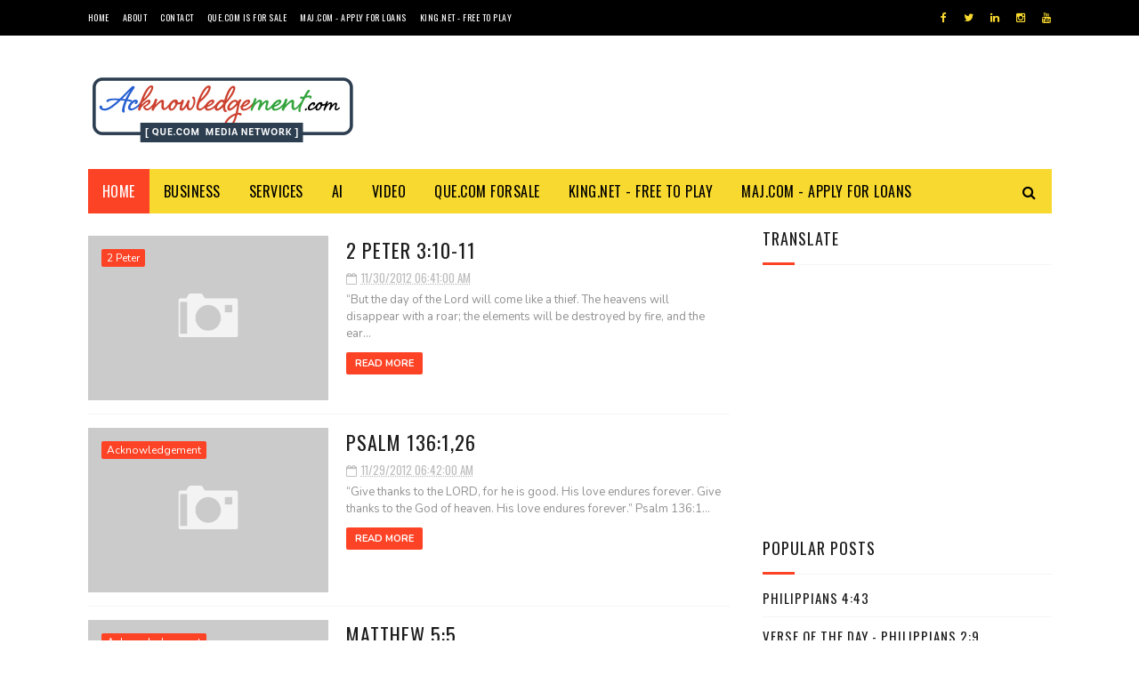

--- FILE ---
content_type: text/html; charset=UTF-8
request_url: https://www.acknowledgement.com/b/stats?style=BLACK_TRANSPARENT&timeRange=ALL_TIME&token=APq4FmC7JpfNGDMF-D05FBgkDIFPFaP8fnOZr9E5gDwkuy2jnc-eLBlzcUloEY3VSz9QKyeKo0bOU-txt7l20j0YH7mlH6K5Kw
body_size: 268
content:
{"total":2496994,"sparklineOptions":{"backgroundColor":{"fillOpacity":0.1,"fill":"#000000"},"series":[{"areaOpacity":0.3,"color":"#202020"}]},"sparklineData":[[0,24],[1,22],[2,32],[3,31],[4,44],[5,27],[6,43],[7,33],[8,30],[9,28],[10,34],[11,28],[12,24],[13,75],[14,49],[15,61],[16,100],[17,85],[18,74],[19,72],[20,50],[21,50],[22,50],[23,47],[24,55],[25,86],[26,54],[27,61],[28,73],[29,19]],"nextTickMs":76595}

--- FILE ---
content_type: text/html; charset=UTF-8
request_url: https://www.acknowledgement.com/2012/11/
body_size: 45482
content:
<!DOCTYPE html>
<html class='v2' dir='ltr' xmlns='http://www.w3.org/1999/xhtml' xmlns:b='http://www.google.com/2005/gml/b' xmlns:data='http://www.google.com/2005/gml/data' xmlns:expr='http://www.google.com/2005/gml/expr'>
<head>
<link href='https://www.blogger.com/static/v1/widgets/335934321-css_bundle_v2.css' rel='stylesheet' type='text/css'/>
<meta content='width=device-width, initial-scale=1, maximum-scale=1' name='viewport'/>
<link href='http://fonts.googleapis.com/css?family=Nunito:400,700' media='all' rel='stylesheet' type='text/css'/>
<link href='//maxcdn.bootstrapcdn.com/font-awesome/4.6.1/css/font-awesome.min.css' rel='stylesheet'/>
<meta content='text/html; charset=UTF-8' http-equiv='Content-Type'/>
<meta content='blogger' name='generator'/>
<link href='http://www.acknowledgement.com/favicon.ico' rel='icon' type='image/x-icon'/>
<link href='http://www.acknowledgement.com/2012/11/' rel='canonical'/>
<link rel="alternate" type="application/atom+xml" title="Acknowledgement.com - Atom" href="http://www.acknowledgement.com/feeds/posts/default" />
<link rel="alternate" type="application/rss+xml" title="Acknowledgement.com - RSS" href="http://www.acknowledgement.com/feeds/posts/default?alt=rss" />
<link rel="service.post" type="application/atom+xml" title="Acknowledgement.com - Atom" href="https://www.blogger.com/feeds/9068966132474916234/posts/default" />
<!--Can't find substitution for tag [blog.ieCssRetrofitLinks]-->
<meta content='http://www.acknowledgement.com/2012/11/' property='og:url'/>
<meta content='Acknowledgement.com' property='og:title'/>
<meta content='Acknowledgement and Glory to God. Word of God. Word of Wisdom' property='og:description'/>
<title>
November 2012 - Acknowledgement.com
</title>
<!-- Description and Keywords (start) -->
<meta content='YOUR KEYWORDS HERE' name='keywords'/>
<!-- Description and Keywords (end) -->
<meta content='Acknowledgement.com' property='og:site_name'/>
<meta content='http://www.acknowledgement.com/' name='twitter:domain'/>
<meta content='November 2012' name='twitter:title'/>
<meta content='summary' name='twitter:card'/>
<meta content='November 2012' name='twitter:title'/>
<!-- Social Media meta tag need customer customization -->
<meta content='Facebook App ID here' property='fb:app_id'/>
<meta content='Facebook Admin ID here' property='fb:admins'/>
<meta content='@username' name='twitter:site'/>
<meta content='@username' name='twitter:creator'/>
<link href='http://fonts.googleapis.com/css?family=Open+Sans%3A400%7COswald%3A400&ver=1484800313' id='redux-google-fonts-sufia_option-css' media='all' rel='stylesheet' type='text/css'/>
<style id='page-skin-1' type='text/css'><!--
/*
-----------------------------------------------
Blogger Template Style
Name:        Top Magazine
Author :     http://www.soratemplates.com
License:     Premium Version
----------------------------------------------- */
/* Variable definitions
=======================
<Variable name="keycolor" description="Main Color" type="color" default="#1e87f0"/>
<Variable name="body.background" description="Background" type="background" color="#ffffff" default="$(color) url() repeat scroll top left"/>
<Group description="Main Settings" selector="body">
<Variable name="main.color" description="Main Theme Color" type="color" default="#fd4326"/>
<Variable name="main.dark.color" description="Main Dark Color" type="color" default="#1c1c1c"/>
<Variable name="main.bb.color" description="Borders and Buttons Color" type="color" default="#272727"/>
<Variable name="main.text.color" description="Main Text Color" type="color" default="#1c1c1c"/>
<Variable name="body.font" description="Main Font" type="font" default="normal normal 14px Nunito"/>
</Group>
=======================
*/
/* Reset and Variable Apply Here */
a,abbr,acronym,address,applet,b,big,blockquote,body,caption,center,cite,code,dd,del,dfn,div,dl,dt,em,fieldset,font,form,h1,h2,h3,h4,h5,h6,html,i,iframe,img,ins,kbd,label,legend,li,object,p,pre,q,s,samp,small,span,strike,strong,sub,sup,table,tbody,td,tfoot,th,thead,tr,tt,u,ul,var{padding:0;border:0;outline:0;vertical-align:baseline;background:0 0}
ins{text-decoration:underline}
del{text-decoration:line-through}
blockquote{font-size:17px;line-height:1.5em;font-style:italic;color:#1c1c1c}
dl,ul{list-style-position:inside;font-weight:700;list-style:none}
ul li{list-style:none}
caption,th{text-align:center}
img{border:none;position:relative}
a,a:visited{text-decoration:none}
.clear{clear:both}
.section,.widget,.widget ul{margin:0;padding:0}
a{color:#fd4326}
a:hover{color:#fd4326}
:focus{outline:0}
a img{border:0}
brc{color:#bdbdbd}
.CSS_LIGHTBOX{z-index:999999!important}
.separator a{clear:none!important;float:none!important;margin-left:0!important;margin-right:0!important}
#navbar-iframe, .Attribution{display:none;height:0;visibility:hidden}
.widget-item-control,a.quickedit{display:none!important}
.archive .home-link,.index .home-link,.home-link{display:none!important}
*{outline:0;transition:all .3s ease;-webkit-transition:all .3s ease;-moz-transition:all .3s ease;-o-transition:all .3s ease}
:after,:before{transition:all .0s ease;-webkit-transition:all .0s ease;-moz-transition:all .0s ease;-o-transition:all .0s ease}
.status-msg-wrap{margin:0 auto 25px;text-transform:uppercase;font-size:11px}
.status-msg-border{border:1px solid #eee;opacity:.7;border-radius:2px}
.status-msg-bg{background-color:#f8f8f8;opacity:1;filter:none}
.feed-links{clear:both;display:none;line-height:2.5em}
.demopanel h3 span{color:#f2c231}
h1, h2, h3, h4 {
margin: 0;
position: relative;
letter-spacing: 1px;
text-transform: uppercase;
line-height: 1.5;
font-family: Oswald;
font-weight: 400;
font-style: normal;
}
.BlogArchive #ArchiveList a {
color: #000;
font-weight: 100;
}
/* Body */
body{background:#ffffff url() repeat scroll top left;font:normal normal 14px Nunito;color:#4f4f4f;word-wrap:break-word;margin:0;padding:0}
#outer-wrapper{max-width:1133px;margin:0 auto;background-color:#FFF;box-shadow:0 0 5px RGBA(0, 0, 0, 0)}
.row{width:1083px}
#content-wrapper{margin:15px auto 5px;overflow:hidden}
.item #content-wrapper,.static_page #content-wrapper{margin:15px auto}
#main-wrapper{float:left;overflow:hidden;width:68%;word-wrap:break-word}
#sidebar-wrapper{float:right;overflow:hidden;width:32%;padding-left:2%;box-sizing:border-box;word-wrap:break-word;padding-bottom:20px;    letter-spacing: 1px;
text-transform: uppercase;
line-height: 1.5;
font-family: Oswald;
font-weight: 100!important;
font-style: normal;}
#main-wrapper #main {margin-right:2%;}
.index #main-wrapper,.archive #main-wrapper{margin-top:10px;}
.home #main-wrapper{margin-top:0}
#topnav{width:100%;background-color:#000;margin:0;    height: 40px;}
.tm-head{margin:0 auto;line-height:40px;overflow:hidden}
.tm-menu{float:left}
#nav1 li{position:relative;float:left;display:inline-block;height:40px;line-height:40px;margin-right:15px;padding:0}
#nav1 li:last-child:after{display:none}
#nav1 li a{color:#fff;    letter-spacing: .5px;
text-transform: uppercase;
font-family: Oswald;
font-weight: 400;
font-style: normal;
font-size: 10px;}
#nav1 li a:hover{color:#fd4326}
.selectnav{display:none;background-color:#272727;padding:2px 5px;box-sizing:border-box;border:0}
.social-area{float:right}
.tm-head #social-top{position:relative;display:block;margin-right:0}
.tm-head #social-top ul{overflow:hidden;margin-right: -6px;}
.tm-head #social-top ul li{height:40px;line-height:40px;display:block;float:left;margin-left:5px;padding:0}
.tm-head #social-top ul li a{display:block;float:left;color:#f8d92f;text-decoration:none;font-size:12px;text-align:ceter;line-height:40px;padding:0 7px}
.tm-head #social-top ul li a:before{display:inline-block;font-family:FontAwesome;font-style:normal;font-weight:400;-webkit-font-smoothing:antialiased;-moz-osx-font-smoothing:grayscale}
.tm-head #social-top ul li a:hover{color:#fd4326}
#social-top .facebook:before{content:"\f09a"}
#social-top .twitter:before{content:"\f099"}
#social-top .gplus:before{content:"\f0d5"}
#social-top .rss:before{content:"\f09e"}
#social-top .youtube:before{content:"\f167"}
#social-top .skype:before{content:"\f17e"}
#social-top .stumbleupon:before{content:"\f1a4"}
#social-top .tumblr:before{content:"\f173"}
#social-top .vine:before{content:"\f1ca"}
#social-top .stack-overflow:before{content:"\f16c"}
#social-top .linkedin:before{content:"\f0e1"}
#social-top .dribbble:before{content:"\f17d"}
#social-top .soundcloud:before{content:"\f1be"}
#social-top .behance:before{content:"\f1b4"}
#social-top .digg:before{content:"\f1a6"}
#social-top .instagram:before{content:"\f16d"}
#social-top .pinterest:before{content:"\f0d2"}
#social-top .delicious:before{content:"\f1a5"}
#social-top .codepen:before{content:"\f1cb"}
#header-blog{height:90px;position:relative;overflow:hidden;padding:30px 0}
.header-content{margin:0 auto;overflow:hidden;height:90px}
.header-logo{float:left;width:300px;max-height:60px;margin:12px 0 0}
.header-logo img{max-width:100%;height:auto;margin:0}
.Header h1{color:#1c1c1c;margin:0;font-size:20px;line-height:1.4em}
.header-ads{float:right;width:728px;height:90px}
#menu{display:none}
#main-nav{background-color:#f8d92f;position:relative;width:100%;max-width:1083px;height:50px;font-size:14px;margin:0 auto;    font-family: Oswald;
font-weight: 400;
font-style: normal;
font-size: 16px;}
.header-menu{background-color:#f8d92f;height:50px;margin:0 auto;position:relative;padding:0}
.is-sticky #main-nav{width:100%!important;max-width:100%;top:0;left:0;margin:0;z-index:999999;transition:all 0s ease;-webkit-transition:all 0s ease;-moz-transition:all 0s ease;-o-transition:all 0s ease}
.is-sticky{transition:all 0s ease;-webkit-transition:all 0s ease;-moz-transition:all 0s ease;-o-transition:all 0s ease}
.is-sticky li.li-home{border-left:1px solid #272727}
li.li-home{display:inline-block;position:relative;float:left;height:50px;box-sizing:border-box;padding:0;    background: #fd4326;}
li.li-home a{float:left;color:#fff;padding:0 16px;line-height:50px;text-transform:uppercase;font-weight:400;letter-spacing:.5px}
li.li-home:hover{background-color:#fd4326}
li.li-home:hover a{color:#fff}
#main-nav ul li{position:relative;float:left;height:50px;box-sizing:border-box;padding:0;}
#main-nav ul li a{float:left;color:#000;padding:0 16px;line-height:50px;text-transform:uppercase;font-weight:400;letter-spacing:.5px}
#main-nav ul li:hover{background-color:#fd4326}
#main-nav ul li:hover a{color:#fff}
#main-nav ul li.has-children a{padding-right:28px}
#main-nav ul li.has-children a:after{content:"\f0d7";font-family:FontAwesome;font-size:12px;font-weight:400;position:absolute;top:-1px;right:14px}
#main-nav ul li ul{display:none;position:absolute;left:0;top:50px;z-index:100;background-color:#1c1c1c;border-top:0;box-shadow:0 1px 3px rgba(40,35,40,0.05);transition:all 0s ease;-webkit-transition:all 0s ease;-moz-transition:all 0s ease;-o-transition:all 0s ease}
#main-nav ul li ul li{height:auto;margin-left:0;display:block;float:left;position:relative;line-height:normal;padding:0;border-right:0;border-bottom:1px solid #272727}
#main-nav ul li ul li:last-child{border-bottom:0}
#main-nav ul li ul li a{min-width:180px;color:#F2F2F2;font-size:10px;font-weight:700;text-transform:uppercase;height:36px;line-height:36px;overflow:hidden;box-sizing:border-box;padding:0 16px!important;margin-top:0;border:0;transition:all .3s ease!important;-webkit-transition:all .3s ease!important;-moz-transition:all .3s ease!important;-o-transition:all .3s ease!important}
#main-nav ul li li ul {
left: 180px;
top: 0;
}
#main-nav ul li:hover ul li a{color:#F2F2F2}
#main-nav ul li ul li a:after{display:none}
#main-nav ul li ul li a:hover{background-color:#fd4326;color:#fff!important;padding-left:20px!important}
.is-sticky #main-nav{animation-name:slideInDown;animation-duration:.5s;animation-fill-mode:both}
@keyframes slideInDown {
from{-webkit-transform:translate3d(0,-100%,0);transform:translate3d(0,-100%,0);visibility:visible}
to{-webkit-transform:translate3d(0,0,0);transform:translate3d(0,0,0)}
}
.is-sticky #search-icon{border-right:1px solid #272727}
#search-icon{position:absolute;right:0;top:0;display:block;line-height:50px;height:50px;width:50px;color:#000;font-size:16px;padding:0;text-align:center;cursor:pointer;}
#search-icon:hover{background-color:#fd4326;color:#fff}
#nav-search{position:absolute;right:0;top:50px;z-index:50;display:none;width:300px;height:56px;background-color:#272727;border:0;border-top:0;border-radius:0;transition:all 0s ease;-webkit-transition:all 0s ease;-moz-transition:all 0s ease;-o-transition:all 0s ease;box-sizing:border-box}
#nav-search #searchform{width:100%;position:relative;margin:10px 0;padding:0 10px;box-sizing:border-box;height:36px;overflow:hidden;border-radius:0}
#nav-search #s{width:100%;box-sizing:border-box;position:relative;height:36px;float:left;padding:0 10px;margin:0;border:0;background-color:rgba(255,255,255,0.05);font-size:13px;font-family:inherit;color:#F2F2F2;border-radius:2px}
#nav-search #s:focus{color:#F2F2F2;outline:none}
.featured .widget-content{display:none}
.featured{position:relative;margin:0 auto}
.featured .layout-content{margin:20px 0 0!important;height:auto;overflow:hidden}
.featured h2{display:none;display:none}
.featured .feat-align{float:left;width:25%;padding-right:5px;box-sizing:border-box}
.featured .feat-column1{width:50%;height:350px;padding-left:0}
.featured .hot-item{width:100%;height:350px;position:relative;float:left;display:block;box-sizing:border-box;overflow:hidden;padding:0}
.featured .hot-item .featured-inner{position:relative;overflow:hidden}
.featured .rcp-thumb{width:100%;height:350px;position:relative;display:block;overflow:hidden}
.featured .rcp-title{line-height: 1.4em;
position: relative;
margin-bottom: 8px;
font-size: 18px;
letter-spacing: 1px;
font-family: Oswald;
font-weight: 400;
font-style: normal;}
.featured .rcp-title a{color:#FFF;font-weight:700;position:relative;line-height:1.4em;text-shadow:0 .5px .5px rgba(34,34,34,0.3)}
.featured .feat-column1 .rcp-title{font-size:22px;line-height:1.5em}
.featured .feat-column1 .rcp-title a{line-height:1.5em;    font-size: 25px;
letter-spacing: 1px;
font-family: Oswald;
font-weight: 400;
font-style: normal;}
.featured .rcp-thumb:after{content:no-close-quote;position:absolute;left:0;bottom:0;width:100%;height:150px;background:url(https://blogger.googleusercontent.com/img/b/R29vZ2xl/AVvXsEiGawsCl5qg5k3jJyUTLovmttSCcUcXEzP0p2z4bSEY-pqOs80Xhie6a_baX4fIkSYoMSh-gXMM9Q1kO5JCa1mOoMITXfo6W-Wc9AGIDq08aEhmsbNcbphhyphenhyphenyWzbk3bFQ9UAM_-8DYj7-E/s1600-r/metabg.png) repeat-x;opacity:.8;background-size:100% 100%;overflow:hidden}
.featured .post-panel{position:absolute;left:0;bottom:0;width:100%;padding:15px;z-index:2;box-sizing:border-box}
.featured .hot-item .featured-inner .featured-meta{font-size:12px;color:#ccc;font-weight:400}
.featured .post-tag{position:absolute;top:15px;left:15px;background-color:#fd4326;color:#fff;font-weight:400;z-index:5;height:20px;line-height:20px;padding:0 6px;font-size:12px;border-radius:2px}
.featured{position:relative}
.featured-overlay{position:absolute;left:0;top:0;z-index:1;width:100%;height:100%;background-color:rgba(40,35,40,0.05)}
.featured .hot-item:hover .featured-overlay{background-color:rgba(40,35,40,0.30)}
.recent-boxes{overflow:hidden;position:relative}
.box-sec{margin-right:2%}
.box-sec .widget-content,.box-sec h2{display:none}
.recent-boxes .box-sec .widget:last-child{margin-bottom:15px}
.box-title h2,.posts-title h2{position:relative;display:block;color:#1c1c1c;padding-bottom: 13px;
border-bottom: 1px solid #f5f5f5;
margin-bottom: 15px;
text-decoration: none;
font-size: 18px;
letter-spacing: 1px;
text-transform: uppercase;
line-height: 1.5;
font-family: Oswald;
font-weight: 400;
font-style: normal;}
.box-title h2 a,.posts-title h2 a{color:#1c1c1c}
.box-title h2:before,.posts-title h2:before{position:absolute;content:'';bottom:-1px;left:0;width:36px;height:3px;background-color:#fd4326}
.recent-boxes .widget{margin-bottom:15px}
.boxes .bx-first .box-thumbnail{position:relative;width:100%;height:220px}
.boxes .bf-thumb{width:100%;height:220px;position:relative;display:block}
.box-thumbnail{overflow:hidden}
.boxes ul li .box-thumbnail{width:100px;height:70px;display:table-cell;vertical-align:middle}
.boxes ul li .box-image{width:100px;height:70px;position:relative;display:block}
.box-thumbnail .first-tag{position:absolute;top:15px;left:15px;z-index:2}
.box-thumbnail .first-tag a{background:#fd4326;color:#fff;height:20px;line-height:20px;display:inline-block;padding:0 6px;font-size:12px;font-weight:400;border-radius:2px}
.boxes ul li .recent-content{display: table-cell;
padding-left: 15px;
padding-right: 5px;
font-size: 22px;
letter-spacing: 1px;
text-transform: uppercase;
font-family: Oswald;
font-weight: 400;
font-style: normal;
line-height: 1.5;}
.boxes .recent-title a:hover{color:#fd4326}
.recent-boxes .fbox{width:100%;float:left}
.fbox .bx-first .box-thumbnail,.fbox .bf-thumb{height:244px}
.fbox .bx-first{width:50%;position:relative;float:left;padding-right:1.4%;box-sizing:border-box;overflow:hidden}
.fbox .bx-item{width:100%;position:relative;overflow:hidden}
.fbox .bx-first .bf-content{background-color:#1c1c1c;position:relative;width:100%;min-height:110.8px;z-index:2;padding:15px;box-sizing:border-box}
.fbox .bx-first .bf-content .recent-title a{display:block;     color: #fff;   margin-bottom: 8px;
font-size: 22px;
letter-spacing: 1px;
text-transform: uppercase;
font-family: Oswald;
font-weight: 100;
font-style: normal;
line-height: 1.5;}
.fbox .bx-first .bf-content .recent-title a:hover{color:#fd4326}
.fbox li .recent-content .recent-title{overflow:hidden;line-height:0;margin:0 0 2px;padding:0}
.fbox li .recent-content .recent-title a{color:#1c1c1c;font-weight:100;font-size:15px;line-height:1.4em}
.boxes ul li .recent-content .recent-title a:hover{color:#fd4326}
.bx-first .bf-thumb:after{content:no-close-quote;position:absolute;left:0;bottom:0;width:100%;height:151px;background:url(https://blogger.googleusercontent.com/img/b/R29vZ2xl/AVvXsEiGawsCl5qg5k3jJyUTLovmttSCcUcXEzP0p2z4bSEY-pqOs80Xhie6a_baX4fIkSYoMSh-gXMM9Q1kO5JCa1mOoMITXfo6W-Wc9AGIDq08aEhmsbNcbphhyphenhyphenyWzbk3bFQ9UAM_-8DYj7-E/s1600-r/metabg.png) repeat-x;opacity:.8}
.bf-content .recent-date{color:#ccc}
.fbox ul li{display:block;width:48.6%;float:right;margin:0 0 10px;padding:0 0 10px;}
.fbox ul li:last-child{margin-bottom:0;padding-bottom:0;border-bottom:0}
.sbox .bx-column{width:50%;position:relative;float:left;box-sizing:border-box;overflow:hidden}
.sbox .bx-column:nth-child(2n+2) {
padding-left: 15px;
}
.sbox .bx-column .box-thumbnail,.sbox .bx-column .bf-thumb{height:200px}
.sbox .bx-column .box-thumbnail{position:relative;width:100%}
.sbox .bx-column .bf-thumb{width:100%;position:relative;display:block}
.sbox .bx-column .bf-content{position:relative;box-sizing:border-box;padding:10px 10px 0 0}
.sbox .bx-column .bf-content .recent-title a{display:block;    color: #1c1c1c;
font-weight: 700;
line-height: 1.4em;
margin-bottom: 5px;
text-decoration: none;
font-size: 19px;
letter-spacing: 1px;
text-transform: uppercase;
line-height: 1.5;
font-family: Oswald;
font-weight: 400;
font-style: normal;}
.kt-social-buttons-widget ul {
list-style: none;
padding-left: 0;
}
.kt-social-buttons-widget li a {
font-size: 10px;
text-transform: uppercase;
letter-spacing: 2px;
text-decoration: none;
display: block;
color: #fff;
padding: 10px 1px 10px 10px;
border-radius: 3px;
}
.kt-social-buttons-widget ul li {
width: 100%;
margin-bottom: 10px;
}
.kt-social-buttons-widget li a.social-btn-twitter {
background: #1da1f2;
}
.kt-social-buttons-widget li a i {
float: right;
width: 35px;
height: 14px;
line-height: 14px;
text-align: ;
margin: 0;
padding: 0 0 0 10px;
font-size: 14px;
}
.kt-social-buttons-widget li a i {
border-left: 1px solid rgba(255,255,255,.3);
line-height: 14px;
}
.kt-social-buttons-widget li a.social-btn-facebook {
background: #3b5998;
}
.kt-social-buttons-widget li a.social-btn-youtube {
background: #cd201f;
}
.kt-social-buttons-widget li a.social-btn-instagram {
background: #405de6;
}
.sbox .bx-column .bf-content .recent-title a:hover{color:#fd4326}
.sbox .bx-column .recent-des{font-size:13px;color:#919191;font-weight:400;line-height:1.5em;margin:10px 0 0}
.img-overlay{position:absolute;left:0;top:0;z-index:1;width:100%;height:100%;background-color:rgba(40,35,40,0.05)}
.tk-thumb a:hover .img-overlay,.boxes ul li .box-image:hover .img-overlay,.boxes .bx-first:hover .img-overlay,.boxes .bf-thumb:hover .img-overlay,.custom-widget .rcthumb:hover .img-overlay,.PopularPosts .item-thumbnail:hover a .img-overlay{background-color:rgba(40,35,40,0.3)}
.recent-boxes .carousel{position:relative;margin:0 0 15px!important;padding:0;overflow:visible;height:auto;display:block;clear:both}
.main-carousel{overflow:hidden}
.carousel-item{padding:0!important;position:relative;overflow:hidden;list-style:none}
.carousel-thumb{width:100%;height:250px;position:relative;display:block}
.carousel-item .box-image{width:100%;height:250px;position:relative;display:block}
.carousel-item .box-image:after{content:no-close-quote;position:absolute;left:0;bottom:0;width:100%;height:151px;background:url(https://blogger.googleusercontent.com/img/b/R29vZ2xl/AVvXsEiGawsCl5qg5k3jJyUTLovmttSCcUcXEzP0p2z4bSEY-pqOs80Xhie6a_baX4fIkSYoMSh-gXMM9Q1kO5JCa1mOoMITXfo6W-Wc9AGIDq08aEhmsbNcbphhyphenhyphenyWzbk3bFQ9UAM_-8DYj7-E/s1600-r/metabg.png) repeat-x;opacity:.8}
.carousel-content{position:absolute;bottom:0;width:100%;z-index:2;box-sizing:border-box;padding:15px;text-align:left}
.carousel-item .recent-title{margin:10px 0 5px;font-size:16px;font-weight:700}
.carousel-item .recent-title a{color:#fff;display:inline-block;line-height:1.5em;text-shadow:0 .5px .5px rgba(34,34,34,0.3)}
.carousel-item .recent-date{color:#ccc}
.carousel-tag a{display:inline-block;background-color:#fd4326;color:#fff;height:20px;line-height:20px;padding:0 6px;font-size:12px;border-radius: 2px}
.carousel-overlay{position:absolute;left:0;top:0;z-index:1;width:100%;height:250px;background-color:rgba(40,35,40,0.05)}
.main-carousel .owl-item:hover .carousel-overlay{background-color:rgba(40,35,40,0.30)}
.main-carousel .owl-prev,.main-carousel .owl-next{margin-top:15px;width:30px;height:30px;font-size:23px;line-height:30px}
.main-carousel .owl-prev{left:-40px}
.main-carousel:hover .owl-prev{left:15px}
.main-carousel .owl-next{right:-40px}
.main-carousel:hover .owl-next{right:15px}
.main-carousel .owl-dots{bottom:10px}
.recent-date{font-family: Oswald;
font-weight: 400;
font-style: normal;
color: #000;
font-size: 10px;
text-transform: uppercase;
letter-spacing: 1px;}
.recent-date:before,.featured-date:before{content:'\f133';font-family:fontawesome;margin-right:5px}
.owl-carousel .animated{-webkit-animation-duration:1000ms;animation-duration:1000ms;-webkit-animation-fill-mode:both;animation-fill-mode:both}
.owl-carousel .owl-animated-in{z-index:0}
.owl-carousel .owl-animated-out{z-index:1}
.owl-carousel .fadeOut{-webkit-animation-name:fadeOut;animation-name:fadeOut}
@-webkit-keyframes fadeOut {
0%{opacity:1}
100%{opacity:0}
}
@keyframes fadeOut {
0%{opacity:1}
100%{opacity:0}
}
.owl-height{-webkit-transition:height 500ms ease-in-out;-moz-transition:height 500ms ease-in-out;-ms-transition:height 500ms ease-in-out;-o-transition:height 500ms ease-in-out;transition:height 500ms ease-in-out}
.owl-carousel{display:none;width:100%;-webkit-tap-highlight-color:transparent;position:relative;z-index:1}
.owl-carousel .owl-stage{position:relative;-ms-touch-action:pan-Y}
.owl-carousel .owl-stage:after{content:".";display:block;clear:both;visibility:hidden;line-height:0;height:0}
.owl-carousel .owl-stage-outer{position:relative;overflow:hidden;-webkit-transform:translate3d(0px,0px,0px)}
.owl-carousel .owl-controls .owl-nav .owl-prev,.owl-carousel .owl-controls .owl-nav .owl-next,.owl-carousel .owl-controls .owl-dot{cursor:pointer;cursor:hand;-webkit-user-select:none;-khtml-user-select:none;-moz-user-select:none;-ms-user-select:none;user-select:none}
.owl-carousel.owl-loaded{display:block}
.owl-carousel.owl-loading{opacity:0;display:block}
.owl-carousel.owl-hidden{opacity:0}
.owl-carousel .owl-refresh .owl-item{display:none}
.owl-carousel .owl-item{position:relative;min-height:1px;float:left;-webkit-backface-visibility:visible;-webkit-tap-highlight-color:transparent;-webkit-touch-callout:none;-webkit-user-select:none;-moz-user-select:none;-ms-user-select:none;user-select:none}
.owl-carousel .owl-item img{display:block;width:100%;-webkit-transform-style:preserve-3d;transform-style:preserve-3d}
.owl-carousel.owl-text-select-on .owl-item{-webkit-user-select:auto;-moz-user-select:auto;-ms-user-select:auto;user-select:auto}
.owl-carousel .owl-grab{cursor:move;cursor:-webkit-grab;cursor:-o-grab;cursor:-ms-grab;cursor:grab}
.owl-carousel.owl-rtl{direction:rtl}
.owl-carousel.owl-rtl .owl-item{float:right}
.no-js .owl-carousel{display:block}
.owl-prev,.owl-next{top:0;color:#1c1c1c;background-color:rgba(255,255,255,0.8);font-family:FontAwesome;position:absolute;z-index:1;display:block;padding:0;cursor:pointer;padding:0;text-align:center;overflow:hidden}
.owl-prev{left:0}
.owl-prev:before{content:"\f104"}
.owl-next{right:0}
.owl-next:before{content:"\f105"}
.owl-prev:hover,.owl-next:hover{background-color:rgba(23,23,23,0.9);color:#f2f2f2}
.owl-dots{position:absolute;bottom:1px;width:33.33%;left:0;right:0;margin:auto;text-align:center}
.owl-dot{background:#fff;height:3px;width:10px;display:inline-block;margin:0 5px;-webkit-border-radius:2px;-moz-border-radius:2px;border-radius:2px;opacity:.6}
.owl-dot.active,.owl-dot:hover{background:#fd4326}
.custom-widget li{overflow:hidden;padding:10px 0;border-top:1px solid #f5f5f5}
.custom-widget .rcthumb{position:relative;float:left;margin:0!important;width:100px;height:70px;overflow:hidden;display:block;vertical-align:middle}
.custom-widget .post-panel{padding-left:15px;display:table-cell}
.custom-widget .rcp-title{overflow:hidden;line-height:0;margin:0 0 2px;padding:0}
.custom-widget .rcp-title a{color:#1c1c1c;font-weight:400;font-size:15px;line-height:1.4em}
.custom-widget .rcp-title a:hover{color:#fd4326}
.cmm-widget li .cmm-avatar{position:relative;overflow:hidden;padding:0;width:55px;height:55px;float:left;margin:0 10px 0 0}
.cmm-widget li{background:none!important;clear:both;list-style:none;word-break:break-all;display:block;border-top:1px solid #F5F5F5;overflow:hidden;margin:0;padding:10px 0}
.cmm-widget li:first-child{padding-top:0;border-top:0}
.cmm-widget li:last-child{padding-bottom:0}
.cmm-widget li span{margin-top:4px;color:#bdbdbd;display:block;line-height:1.2em;text-transform:lowercase;font-size:12px;font-style:italic;font-weight:400}
.cmm-img{width:55px;height:55px;float:left;margin:0 10px 0 0}
.cmm-widget a{color:#1c1c1c;position:relative;font-size:12px;text-transform:uppercase;font-weight:700;display:block;overflow:hidden}
.cmm-widget a:hover{color:#fd4326}
.cmm-widget{list-style:none;padding:0}
.header-ads h2{display:none!important}
.posts-title{margin-right:2%}
.post{display:block;overflow:hidden;word-wrap:break-word}
.index .post,.archive .post{margin:0 0 15px;padding-bottom:15px;border-bottom:1px solid #f5f5f5}
.index div.post-outer:last-child .post,.archive div.post-outer:last-child .post{padding-bottom:5px;border-bottom:0}
.block-image{position:relative;float:left;width:270px;height:185px;margin-right:20px}
.block-image .thumb{width:100%;height:185px;position:relative;display:block;z-index:2;overflow:hidden}
.block-image .thumb a{width:100%;height:185px;display:block}
.thumb-overlay{position:absolute;left:0;top:0;z-index:2;width:100%;height:100%;background-color:rgba(40,35,40,0.05)}
.block-image:hover .thumb a .thumb-overlay,.related-posts .related-item:hover .related-thumb a .thumb-overlay{background-color:rgba(40,35,40,0.30)}
.retitle h2{margin:8px 0;display:block}
.post h2 a,.post h2 a:visited,.post h2 strong{color:#1c1c1c;    text-decoration: none;
font-size: 22px;
letter-spacing: 1px;
text-transform: uppercase;
line-height: 1.5;
font-family: Oswald;
font-weight: 400;
font-style: normal;}
.post h2 a:hover{color:#fd4326}
.widget iframe,.widget img{max-width:100%}
.index .post-footer,.archive .post-footer{display:none!important}
.index .post h2,.archive .post h2{margin:0 0 5px;padding:0 10px 0 0;overflow:hidden}
.item .post,.static_page .post{padding:0}
.date-header{display:block;overflow:hidden;font-weight:400;margin:0!important;padding:0}
#meta-post{font-size:13px;color:#bdbdbd;line-height:1.4em;    font-family: Oswald;
font-weight: 400;
font-style: normal;}
#meta-post a{color:#bdbdbd}
#meta-post .timestamp-link{margin-left:0}
#meta-post .timestamp-link abbr:before{content:'\f133';font-family:fontawesome;color:#bdbdbd;margin-right:5px}
.resumo{margin-top:5px;font-size:13px;color:#919191;line-height:1.5em}
.resumo span{display:block;margin-bottom:8px;padding-right:10px}
a.read-more{display:inline-block;margin-bottom:0;font-weight:700;text-align:left;vertical-align:middle;cursor:pointer;background-image:none;white-space:nowrap;line-height:25px;height:25px;color:#fff;background-color:#fd4326;border-radius:2px;font-size:11px;text-transform:uppercase;padding:0 10px;margin-top:3px;outline:none;border:none;overflow:hidden}
.post-meta{color:#bdbdbd;display:block;font-size:13px;font-weight:400;line-height:21px;margin:0;padding:0}
.postags{position:absolute;top:15px;left:15px;z-index:3}
.postags a{display:inline-block;display:none;background:#fd4326;color:#fff;margin:0;height:20px;line-height:20px;padding:0 6px;font-size:12px;border-radius: 2px}
.postags a:first-child{display:inline-block}
.breadcrumbs{display:none;margin:0;font-size:0}
.item article,.static_page article{margin-top:15px}
.item .post-head,.static_page .post-head{position:relative;margin:2px 0 5px}
.item .post-title,.static_page .post-title{color:#1c1c1c;font-size:24px;line-height:1.5em;font-weight:700;position:relative;display:inline-block;padding:0;margin:0}
.item .post-body,.static_page .post-body{width:100%;color:#5E5E5E;font-size:15px;line-height:1.5em;overflow:hidden;box-sizing:border-box;}
.item .post-outer{padding:0}
.item .post-body img{max-width:100%}
.post-meta a{color:#bdbdbd}
.post-timestamp{margin-left:0}
.label-head{margin-left:0}
.label-head a{padding-left:2px}
.label-head a:hover{color:#fd4326}
.post-meta .g-profile span:before{content:'\f007';font-family:fontawesome;color:#bdbdbd;margin-right:5px}
.post-meta .post-timestamp{margin-left:10px}
.post-meta .post-timestamp .timestamp-link abbr:before{content:'\f133';font-family:fontawesome;color:#bdbdbd;margin-right:5px}
.post-meta .label-head{margin-left:10px}
.post-meta .label-head:before{content:'\f07c';font-family:fontawesome;color:#bdbdbd;margin-right:0}
.main .widget{margin:0}
.main .Blog{border-bottom-width:0}
.share-box{height:30px;position:relative;line-height:0;margin:20px 0;padding:0}
.share-art{display:block;margin:0;padding:0}
.share-art a{float:left;width:15%;height:30px;line-height:30px;color:#fff;font-weight:400;font-size:15px;text-align:center;display:inline-block;margin:0 2% 0 0;padding:0;border-radius:2px;box-sizing:border-box}
.share-art a:hover{color:#fff}
.share-art .fac-art i{padding-right:2px}
.share-art .fac-art{background:#3b5998}
.share-art .fac-art:hover{background:rgba(49,77,145,0.7)}
.share-art .twi-art{background:#00acee}
.share-art .twi-art:hover{background:rgba(7,190,237,0.7)}
.share-art .goo-art{background:#db4a39}
.share-art .goo-art:hover{background:rgba(221,75,56,0.7)}
.share-art .pin-art{background:#CA2127}
.share-art .pin-art:hover{background:rgba(202,33,39,0.7)}
.share-art .lin-art{background:#0077B5;}
.share-art .lin-art:hover{background:rgba(0,119,181,0.7)}
.share-art .wat-art{background:#25d266;display:none;margin-right:0}
.share-art .wat-art:hover{background:rgba(37, 210, 102, 0.73)}
@media only screen and (max-width: 768px) {
.share-art .wat-art{display:inline-block;}
}
#related-wrap{margin-bottom:20px}
.related-title h2{color:#1c1c1c;position:relative;text-transform:uppercase;font-size:19px;line-height:19px;padding-bottom:13px;margin-bottom:15px;border-bottom:1px solid #f5f5f5}
.related-title h2:before{position:absolute;content:'';bottom:-1px;left:0;width:36px;height:3px;background-color:#fd4326}
.related-posts{position:relative;overflow:hidden;margin:0;padding:0}
.related-posts .related-item{width:33.33%;height:180px;position:relative;overflow:hidden;float:left;display:block;box-sizing:border-box;margin:0;padding:0 2.5px}
.related-posts li:first-child{padding-left:0}
.related-posts li:nth-child(3){padding-right:0}
.related-posts .related-item .related-img{width:100%;height:180px;position:relative;display:block}
.related-posts .related-item .related-img:after{content:no-close-quote;position:absolute;left:0;bottom:0;width:100%;height:120px;background:url(https://blogger.googleusercontent.com/img/b/R29vZ2xl/AVvXsEiGawsCl5qg5k3jJyUTLovmttSCcUcXEzP0p2z4bSEY-pqOs80Xhie6a_baX4fIkSYoMSh-gXMM9Q1kO5JCa1mOoMITXfo6W-Wc9AGIDq08aEhmsbNcbphhyphenhyphenyWzbk3bFQ9UAM_-8DYj7-E/s1600-r/metabg.png) repeat-x;background-size:100% 100%;opacity:.8}
.related-overlay{position:absolute;left:0;top:0;z-index:1;width:100%;height:100%;background-color:rgba(40,35,40,0.05)}
.related-posts .related-item:hover .related-overlay{background-color:rgba(40,35,40,0.30)}
.related-content{position:absolute;bottom:0;padding:15px 15px 11px;width:100%;line-height:1.2em;box-sizing:border-box;z-index:2}
.related-posts .related-tag{position:absolute;top:15px;left:15px;background-color:#fd4326;color:#fff;font-weight:400;z-index:5;height:20px;line-height:20px;padding:0 6px;font-size:12px;border-radius:2px}
.related-posts h3 a{font-size:15px;line-height:1.4em;padding:10px 0 4px;color:#fff;display:block;text-shadow:0 .5px .5px rgba(34,34,34,0.3)}
.related-posts .related-item .recent-date{color:#ccc}
.featured .post-tag:hover,.carousel-tag a:hover,.box-thumbnail .first-tag a:hover,.post-readmore a:hover,.postags a:hover,a.read-more:hover,.related-tag:hover,.g-tag a:hover{background:#1c1c1c}
.ib-nav li{padding:0;display:inline-block;width:50%}
.ib-nav li strong{display:block;padding:0 0 5px;font-weight:700;text-transform:uppercase;font-size:13px}
.ib-nav li strong i{transition:all 0s ease;-webkit-transition:all 0s ease;-moz-transition:all 0s ease;-o-transition:all 0s ease}
ul.ib-nav{background-color:#FFF;display:block;width:100%;position:relative;overflow:hidden;margin-bottom:15px;border-bottom:2px solid #f5f5f5;border-top:2px solid #f5f5f5}
.ib-nav li a{color:#1c1c1c;line-height:1.4em;display:block;padding:15px 0;transition:all 0s ease;-webkit-transition:all 0s ease;-moz-transition:all 0s ease;-o-transition:all 0s ease}
.ib-nav li:hover a{opacity:.6}
ul.ib-nav span{font-size:13px;font-weight:400}
.ib-nav .previous{float:left;min-height:80px;border-right:1px solid #f5f5f5;box-sizing:border-box;padding-right:10px}
.ib-nav .next{text-align:right;border-left:1px solid #f5f5f5;margin-left:-1px;padding-left:10px;box-sizing:border-box}
#blog-pager{clear:both;text-align:center;margin:0}
.index #blog-pager{display:block}
.index #blog-pager,.archive #blog-pager{padding:0 0 20px;text-align:left}
#blog-pager-newer-link a,#blog-pager-older-link a{display:block;float:left;margin-right:0;padding:0 12px;border:0;text-transform:uppercase;line-height:32px;font-weight:400;background-color:#1c1c1c;color:#fff;font-size:12px;border-radius:2px}
#blog-pager-newer-link a:hover,#blog-pager-older-link a:hover{background-color:#fd4326}
.showpageNum a,.showpage a,.showpagePoint{display:block;float:left;margin-right:6px;padding:0 12px;background:#1c1c1c;color:#fff;border:0;text-transform:uppercase;line-height:32px;font-weight:400;border-radius:2px}
.showpageNum a:hover,.showpage a:hover{background-color:#fd4326}
.showpageNum a i,.showpage a i{transition:all 0s ease;-webkit-transition:all 0s ease;-moz-transition:all 0s ease;-o-transition:all 0s ease}
.showpagePoint{background-color:#fd4326;color:#fff}
.showpageOf{display:none!important}
.blogger-tab{display:block}
.comments-title h2{color:#1c1c1c;position:relative;text-transform:uppercase;font-size:19px;line-height:19px;padding-bottom:13px;margin-bottom:15px;border-bottom:1px solid #f5f5f5}
.comments-title h2:before{position:absolute;content:'';bottom:-1px;left:0;width:36px;height:3px;background-color:#fd4326}
.comments{clear:both;margin:0;color:#1c1c1c}
.comments h4{font-weight:400;font-size:12px;font-style:italic;padding-top:1px}
.comments .comments-content{margin:0;padding:0}
.comments .comments-content .comment{margin-bottom:0;padding-bottom:8px}
.comments .comments-content .comment:first-child{padding-top:0}
.facebook-tab,.fb_iframe_widget_fluid span,.fb_iframe_widget iframe{width:100%!important}
.comments .item-control{position:static}
.comments .avatar-image-container{float:left;overflow:hidden;position:absolute}
.comments .avatar-image-container,.comments .avatar-image-container img{height:45px;max-height:45px;width:45px;max-width:45px;border-radius:0}
.comments .comment-block{overflow:hidden;padding:0 0 10px}
.comments .comment-block,.comments .comments-content .comment-replies{margin-left:60px;margin-top:0}
.comments .comments-content .inline-thread{padding:0}
.comments .comment-actions{float:left;width:100%;position:relative;margin:0}
.comments .comments-content .comment-header{font-size:14px;display:block;overflow:hidden;clear:both;margin:0 0 3px;padding:0 0 5px;border-bottom:1px solid #f5f5f5}
.comments .comments-content .user{font-style:normal;font-weight:700;text-transform:uppercase;display:block}
.comments .comments-content .icon.blog-author{display:none}
.comments .comments-content .comment-content{float:left;text-align:left;font-size:13px;line-height:1.4em;color:#656565}
.comments .comment .comment-actions a{margin-right:5px;padding:2px 5px;color:#1c1c1c;font-weight:400;background-color:#f5f5f5;font-size:10px;border-radius:2px}
.comments .comment .comment-actions a:hover{color:#fff;background-color:#fd4326;text-decoration:none}
.comments .comments-content .datetime{color:#999;float:left;font-size:11px;position:relative;font-style:italic;margin:2px 0 0;display:block}
.comments .comments-content .datetime:before{content:'\f133';font-family:fontawesome;font-style:normal;margin-right:3px}
.comments .comments-content .comment-header a{color:inherit}
.comments .comments-content .comment-header a:hover{color:#fd4326}
.comments .thread-toggle{margin-bottom:4px}
.comments .thread-toggle .thread-arrow{height:7px;margin:0 3px 2px 0}
.comments .thread-expanded{padding:8px 0 0}
.comments .comments-content .comment-thread{margin:0}
.comments .continue a{padding:0 0 0 60px;font-weight:400}
.comments .comments-content .loadmore.loaded{margin:0;padding:0}
.comments .comment-replybox-thread{margin:0}
iframe.blogger-iframe-colorize,iframe.blogger-comment-from-post{height:283px!important}
.post-body h1,.post-body h2,.post-body h3,.post-body h4,.post-body h5,.post-body h6{color:#1c1c1c;margin-bottom:15px}
blockquote{margin:0;padding:0 20px}
blockquote:before{content:'\f10d';display:inline-block;font-family:FontAwesome;font-style:normal;font-weight:400;line-height:1;-webkit-font-smoothing:antialiased;-moz-osx-font-smoothing:grayscale;margin-right:10px;color:#1c1c1c}
blockquote:after{content:'\f10e';display:inline-block;font-family:FontAwesome;font-style:normal;font-weight:400;line-height:1;-webkit-font-smoothing:antialiased;-moz-osx-font-smoothing:grayscale;margin-left:10px;color:#1c1c1c}
.widget .post-body ul,.widget .post-body ol{line-height:1.5;font-weight:400}
.widget .post-body li{margin:5px 0;padding:0;line-height:1.5}
.post-body ul li:before{content:"\f0da";margin-right:5px;font-family:fontawesome}
#sidebar-wrapper .widget{padding:0;background:#FFF;margin-bottom:20px;overflow:hidden}
.sidebar .widget h2{color:#1c1c1c;position:relative;    border-bottom: 1px solid #f5f5f5;
margin-bottom: 15px;
text-decoration: none;
font-size: 18px;
letter-spacing: 1px;
text-transform: uppercase;
line-height: 1.5;
font-family: Oswald;
font-weight: 400;
font-style: normal;    padding-bottom: 15px;}
.sidebar .widget h2:before{position:absolute;content:'';bottom:-1px;left:0;width:36px;height:3px;background-color:#fd4326}
.sidebar ul{list-style:none}
.sidebar .widget-content{margin:0}
.social-counter{margin:0;padding:0;overflow:hidden}
.list-label-widget-content li{display:block;padding:8px 0;border-bottom:1px solid #F5F5F5;position:relative}
.list-label-widget-content li:first-child{padding:0 0 8px}
.list-label-widget-content li:last-child{padding-bottom:0;border-bottom:0}
.list-label-widget-content li a:before{content:'\203a';position:absolute;left:0;top:2px;font-size:22px;color:#1c1c1c}
.list-label-widget-content li:first-child a:before{top:-7px}
.list-label-widget-content li a{color:#1c1c1c;font-size:11px;padding-left:15px;font-weight:100;text-transform:uppercase}
.list-label-widget-content li a:hover{color:#fd4326}
.list-label-widget-content li span:last-child{color:#999;font-size:11px;font-weight:700;position:absolute;top:8px;right:0}
.list-label-widget-content li:first-child span:last-child{top:2px}
.cloud-label-widget-content{text-align:left}
.cloud-label-widget-content .label-count{background:#fd4326;color:#fff!important;margin-left:-3px;white-space:nowrap;border-radius:0;padding:1px 4px!important;font-size:12px!important;margin-right:5px}
.cloud-label-widget-content .label-size{background:#f5f5f5;display:block;float:left;font-size:11px;margin:0 5px 5px 0;border-radius:2px}
.cloud-label-widget-content .label-size a,.cloud-label-widget-content .label-size span{height:18px!important;color:#1c1c1c;display:inline-block;font-size:11px;font-weight:700!important;text-transform:uppercase;padding:6px 8px;border-radius:2px}
.cloud-label-widget-content .label-size a{padding:6px 10px}
.cloud-label-widget-content .label-size a:hover{color:#fff!important}
.cloud-label-widget-content .label-size,.cloud-label-widget-content .label-count{height:30px!important;line-height:19px!important}
.cloud-label-widget-content .label-size:hover{background:#fd4326;color:#fff!important}
.cloud-label-widget-content .label-size:hover a{color:#fff!important}
.cloud-label-widget-content .label-size:hover span{background:#1c1c1c;color:#fff!important;cursor:pointer}
.cloud-label-widget-content .label-size-1,.label-size-2,.label-size-3,.label-size-4,.label-size-5{font-size:100%;opacity:10}
.label-size-1,.label-size-2{opacity:100}
.FollowByEmail td{width:100%;float:left;box-sizing:border-box}
.FollowByEmail .follow-by-email-inner .follow-by-email-submit{margin-left:0;width:100%;border-radius:0;height:30px;font-size:11px;color:#fff;background-color:#fd4326;font-family:inherit;text-transform:uppercase;font-weight:700;letter-spacing:1px}
.FollowByEmail .follow-by-email-inner .follow-by-email-submit:hover{background-color:#272727}
.FollowByEmail .follow-by-email-inner .follow-by-email-address{padding-left:10px;height:30px;border:1px solid #FFF;margin-bottom:5px;box-sizing:border-box;font-size:11px;font-family:inherit}
.FollowByEmail .follow-by-email-inner .follow-by-email-address:focus{border:1px solid #FFF}
.FollowByEmail .widget-content{background-color:#1c1c1c;box-sizing:border-box;padding:10px}
.FollowByEmail .widget-content:before{content:"Enter your email address to subscribe to this blog and receive notifications of new posts by email.";font-size:11px;color:#f2f2f2;line-height:1.4em;margin-bottom:5px;display:block;padding:0 2px}
.flickr_widget .flickr_badge_image{float:left;margin-bottom:5px;margin-right:10px;overflow:hidden;display:inline-block}
.flickr_widget .flickr_badge_image:nth-of-type(4),.flickr_widget .flickr_badge_image:nth-of-type(8),.flickr_widget .flickr_badge_image:nth-of-type(12){margin-right:0}
.flickr_widget .flickr_badge_image img{max-width:67px;height:auto}
.flickr_widget .flickr_badge_image img:hover{opacity:.5}
#ArchiveList select{border:1px solid #1c1c1c;padding:6px 8px;width:100%;cursor:pointer;font-family:inherit;font-size:12px;color:#1c1c1c}
.PopularPosts .item-thumbnail{margin:0 15px 0 0 !important;width:100px;height:70px;float:left;overflow:hidden}
.PopularPosts .item-thumbnail a{position:relative;display:block;overflow:hidden;line-height:0}
.PopularPosts ul li img{padding:0;width:100px;height:70px}
.PopularPosts .widget-content ul li{overflow:hidden;padding:10px 0;border-top:1px solid #f5f5f5}
.sidebar .PopularPosts .widget-content ul li:first-child,.sidebar .custom-widget li:first-child{padding-top:0;border-top:0}
.sidebar .PopularPosts .widget-content ul li:last-child,.sidebar .custom-widget li:last-child{padding-bottom:0}
.PopularPosts ul li a{color:#1c1c1c;    margin-bottom: 5px;
text-decoration: none;
font-size: 15px;
letter-spacing: 1px;
text-transform: uppercase;
line-height: 1.5;
font-family: Oswald;
font-weight: 400;
font-style: normal;}
.PopularPosts ul li a:hover{color:#fd4326}
.PopularPosts .item-title{margin:0;padding:0;line-height:0}
.item-snippet{display:none;font-size:0;padding-top:0}
#footer-wrapper{background-color:#0c0c0c}
#footer{overflow:hidden;margin:0 auto;padding:0}
.sect-left{display:inline-block;float:left;width:32%;margin-right:2%}
.sect-left:nth-child(3){margin-right:0}
.sect-left .widget{padding:20px 0}
.sect-left .widget:nth-of-type(2){padding-top:0}
.sect-left .widget h2{color:#F2F2F2;position:relative;text-transform:uppercase;font-size:19px;line-height:19px;padding-bottom:13px;margin-bottom:15px;border-bottom:1px sol;    letter-spacing: 1px;
text-transform: uppercase;
line-height: 1.5;
font-family: Oswald;
font-weight: 400;
font-style: normal;id #272727}
.sect-left .widget h2:before{position:absolute;content:'';bottom:-1px;left:0;width:36px;height:3px;background-color:#fd4326}
.sect-left .custom-widget .rcp-title a,.sect-left .PopularPosts ul li a{color:#F2F2F2}
.sect-left .recent-date{color:#999}
.sect-left .custom-widget li{overflow:hidden;border-color:#272727;padding:10px 0}
.sect-left .PopularPosts .widget-content ul li{border-color:#272727}
.sect-left .PopularPosts .widget-content ul li:first-child,.sect-left .custom-widget li:first-child{padding-top:0;border-top:0}
.sect-left .custom-widget .rcp-title a:hover,.sect-left .PopularPosts ul li a:hover{color:#fd4326}
.sect-left .cmm-widget li{border-color:#272727}
.sect-left .cmm-widget a{color:#F2F2F2}
.sect-left .cmm-widget a:hover{color:#fd4326}
.sect-left .FollowByEmail .widget-content{background-color:#272727}
.sect-left .FollowByEmail .follow-by-email-inner .follow-by-email-submit:hover{background:#1c1c1c}
.sect-left .FollowByEmail .widget-content:before{content:"Enter your email address to subscribe to this blog and receive notifications of new posts by email.";color:#F2F2F2}
.sect-left #ArchiveList select{border:1px solid #272727;background:#272727;color:#F2F2F2}
.sect-left #ArchiveList select option{color:#F2F2F2}
.sect-left .cloud-label-widget-content .label-size{background:#272727}
.sect-left .cloud-label-widget-content .label-size:hover{background:#fd4326}
.sect-left .cloud-label-widget-content .label-size a{color:#F2F2F2}
.cloud-label-widget-content .label-size:hover span{background:#1c1c1c}
.sect-left .list-label-widget-content li{border-bottom:0;border-top:1px solid #272727}
.sect-left .list-label-widget-content li:first-child{border-top:0;padding-top:0}
.sect-left .list-label-widget-content li a,.sect-left .list-label-widget-content li a:before{color:#F2F2F2}
.sect-left .list-label-widget-content li a:hover{color:#fd4326}
.sect-left .list-label-widget-content li:first-child a:before{top:-6px}
.footer-wrapper{background-color:#000;color:#F2F2F2;display:block;padding:10px 0;width:100%;height:30px;overflow:hidden}
.footer-wrapper .footer-copy{margin:0 auto}
.footer-wrapper .copyright{font-size:10px;    float: left;
height: 30px;
line-height: 30px;
font-weight: 700;
text-transform: uppercase;
letter-spacing: .3px;
color: #888;
text-transform: uppercase;
font-size: 10px;
letter-spacing: 1px;
font-family: Oswald;
font-weight: 400;
font-style: normal;}
.footer-wrapper .copyright a{color:#F2F2F2}
.footer-wrapper .copyright a:hover{color:#fd4326}
.native-opt{float:right}
.native-opt li{float:right;display:inline-block;list-style:none!important}
.native-opt li a{    display: block;
width: 30px;
height: 30px;
background-color: #f8d92f;
text-align: center;
color: #2b2b2b;
line-height: 30px;
margin-left: 10px;
padding: 0;
border-radius: 2px;}
.native-opt li a:hover{background-color:#fd4326;color:#fff}
.error_page #main-wrapper{width:100%!important;margin:0!important}
.error_page #sidebar-wrapper,.error_page .status-msg-wrap{display:none}
#error-wrap{color:#1c1c1c;text-align:center;padding:60px 0 80px}
.error-item{font-size:160px;line-height:1;margin-bottom:20px}
#error-wrap h2{font-size:25px;padding:20px 0 10px}
#error-wrap .homepage{padding-top:10px;display:block}
#error-wrap .homepage i{font-size:20px}
#error-wrap .homepage:hover{text-decoration:underline}
.img-anime .recent-boxes .box-image,.img-anime .recent-boxes .bf-thumb,.img-anime .custom-widget .rcthumb,.img-anime .PopularPosts img,.img-anime .home .block-image .thumb a,.img-anime .tc-thumb a,.img-anime .related-thumb a,.img-anime .PopularPosts .item-thumbnail a,.img-anime .cmm-img{opacity:0;transition:all 0s ease;-webkit-transition:all 0s ease;-moz-transition:all 0s ease;-o-transition:all 0s ease}
.img-anime .img-effect,.img-anime .recent-boxes .box-image.img-effect,.img-anime .recent-boxes .bf-thumb.img-effect,.img-anime .recent-boxes .bf-thumb.img-effect,.img-anime .custom-widget .rcthumb.img-effect,.img-anime .PopularPosts img.img-effect,.img-anime .block-image .thumb a.img-effect,.img-anime .tc-thumb a.img-effect,.img-anime .related-thumb a.img-effect,.img-anime .PopularPosts .item-thumbnail a.img-effect,.img-anime .cmm-img.img-effect{opacity:1;transition:all .8s ease;-webkit-transition:all .8s ease;-moz-transition:all .8s ease;-o-transition:all .8s ease}

--></style>
<style type='text/css'>
/*----Responsive Design----*/
@media screen and (max-width: 1130px) {
.row{max-width:96%}
#main-nav{max-width:96%!important;background:transparent;position:relative!important;margin:0 auto!important}
.is-sticky #main-nav{animation-name:none;animation-duration:0s}
.header-menu.row{max-width:100%}
.ticker .widget{max-width:96%}
#header-blog,.header-content{height:auto}
.header-logo{max-width:222px;margin:15px auto 30px;float:none;display:block}
.header-logo img{margin:0 auto}
.header-ads{max-width:100%;float:none;height:auto;margin:0 auto;display:block}
.header-ads .widget{line-height:0}
}
@media screen and (max-width: 980px) {
#main-wrapper{float:none;overflow:hidden;width:100%}
.recent-boxes .box-sec{margin-right:0}
.posts-title{margin-right:0}
#main-wrapper #main{margin-right:0}
#sidebar-wrapper{width:100%;margin:10px auto;float:none;padding-left:0}
#footer{padding:20px 0}
.sect-left{width:100%;margin-right:0}
.sect-left .widget{padding:10px}
}
@media screen and (max-width: 880px) {
#nav1,#menu-main-nav{display:none}
.selectnav{display:block;color:#eee}
.tm-menu{float:left;width:20%}
.tm-menu .selectnav{padding:0 5px;height:22px!important;line-height:22px;margin-top:5px;border-radius:2px!important;-moz-border-radius:2px!important;-webkit-border-radius:2px!important}
.header-menu #menu .selectnav{padding:0 10px!important;font-size:16px;height:37px;line-height:26px;margin-left:10px;float:left;border-radius:2px!important;margin-top:7px}
.featured .feat-align{width:25%}
.featured .feat-column1{width:50%;height:300px;margin-bottom:5px}
.featured .feat-column2{padding:0 2.5px 0 0}
.featured .feat-column3{padding:0 0 0 2.5px}
.featured .hot-item,.featured .rcp-thumb{height:300px}
.home-ad .widget{padding-right:0}
}
@media screen and (max-width: 700px) {
.fbox .bx-first .box-thumbnail,.fbox .bf-thumb,.featured .feat-column1,.featured .hot-item, .featured .rcp-thumb,.sbox .bx-column .box-thumbnail, .sbox .bx-column .bf-thumb{height:250px}
.fbox .bx-first{width:100%;margin-bottom:0;padding-right:0;border-right:0}
.fbox ul li{width:100%;float:left;margin-top:10px;margin-bottom:0;padding-top:10px;padding-bottom:0;border-top:1px solid #F5F5F5;}
.fbox .bx-first .bf-content{min-height: auto;}
.sbox .bx-column{width: 100%;padding: 0 !important}
.sbox .item2{margin-top:10px}
.recent-boxes .column{width:100%}
.block-image{width:100%;height:250px;margin-right:0}
.block-image .thumb,.block-image .thumb a{height:250px}
.main-carousel,.carousel-item,.carousel-item .box-image{height:250px}
.index .post article,.archive .post article{overflow:hidden;position:relative;float:left;margin-top:10px}
}
@media screen and (max-width: 600px) {
.featured .feat-align{width:100%;height:250px;margin-bottom:5px;padding:0}
.featured .feat-column2{width:100%;padding:0}
.featured .hot-item,.featured .rcp-thumb{height:250px}
.featured .feat-column1 .rcp-title{font-size:20px}
.featured .feat-column3{margin-bottom:0!important}
.owl-carousel .owl-item,.carousel-item{width:100%}
.related-posts .related-item{width:100%;height:200px;margin:0 0 5px;padding:0}
.related-posts .related-item:last-child{margin-bottom:0}
.related-posts .related-item .related-img{height:200px}
.footer-wrapper{height:auto;padding:15px 0}
.footer-wrapper .copyright{text-align:center;float:none;height:auto;padding:0}
.native-opt{display:none}
}
@media screen and (max-width: 440px) {
#nav-search{width:100%}
.featured .feat-align,.featured .hot-item,.featured .rcp-thumb,.main-carousel,.carousel-item,.carousel-item .box-image,.block-image,.block-image .thumb,.block-image .thumb a,.fbox .bx-first .box-thumbnail,.fbox .bf-thumb,.sbox .bx-column .box-thumbnail,.sbox .bx-column .bf-thumb{height:200px}
.index .post h2,.archive .post h2{line-height:1.4em}
.post h2 a,.post h2 a:visited,.post h2 strong{font-size:20px;line-height:1.4em}
.item .post-title,.static_page .post-title{font-size:20px}
 .tm-head #social-top ul li {
display: inline-block;
    float: none;
}
.tm-head #social-top ul {
    overflow: hidden;
    margin-right: 0;
}
.social-area {
    float: none;
    display: block;
    clear: both;
    text-align: center;
}
.tm-menu {
    float: none;
    width: 100%;
}
.tm-menu {
    float: none;
    width: 100%;
    text-align: center;
}
.tm-menu .selectnav {
    display: inline-block;
}
#topnav {
    height: auto;
}
}
@media screen and (max-width: 340px) {
.header-menu #menu .selectnav{max-width:60%}
.error-item{font-size:140px}
}
@media screen and (max-width: 310px) {
.header-logo{margin:15px auto 10px}
.header-menu #menu .selectnav{max-width:50%}
.header-ads,li.li-home,#sidebar-wrapper,.sect-left{display:none}
.error-item{font-size:100px}
}
</style>
<style>
/*-------Typography and ShortCodes-------*/
.firstcharacter{float:left;color:#27ae60;font-size:75px;line-height:60px;padding-top:4px;padding-right:8px;padding-left:3px}.post-body h1,.post-body h2,.post-body h3,.post-body h4,.post-body h5,.post-body h6{margin-bottom:15px;color:#2c3e50}blockquote{font-style:italic;color:#888;border-left:5px solid #27ae60;margin-left:0;padding:10px 15px}blockquote:before{content:'\f10d';display:inline-block;font-family:FontAwesome;font-style:normal;font-weight:400;line-height:1;-webkit-font-smoothing:antialiased;-moz-osx-font-smoothing:grayscale;margin-right:10px;color:#888}blockquote:after{content:'\f10e';display:inline-block;font-family:FontAwesome;font-style:normal;font-weight:400;line-height:1;-webkit-font-smoothing:antialiased;-moz-osx-font-smoothing:grayscale;margin-left:10px;color:#888}.button{background-color:#2c3e50;float:left;padding:5px 12px;margin:5px;color:#fff;text-align:center;border:0;cursor:pointer;border-radius:3px;display:block;text-decoration:none;font-weight:400;transition:all .3s ease-out !important;-webkit-transition:all .3s ease-out !important}a.button{color:#fff}.button:hover{background-color:#27ae60;color:#fff}.button.small{font-size:12px;padding:5px 12px}.button.medium{font-size:16px;padding:6px 15px}.button.large{font-size:18px;padding:8px 18px}.small-button{width:100%;overflow:hidden;clear:both}.medium-button{width:100%;overflow:hidden;clear:both}.large-button{width:100%;overflow:hidden;clear:both}.demo:before{content:"\f06e";margin-right:5px;display:inline-block;font-family:FontAwesome;font-style:normal;font-weight:400;line-height:normal;-webkit-font-smoothing:antialiased;-moz-osx-font-smoothing:grayscale}.download:before{content:"\f019";margin-right:5px;display:inline-block;font-family:FontAwesome;font-style:normal;font-weight:400;line-height:normal;-webkit-font-smoothing:antialiased;-moz-osx-font-smoothing:grayscale}.buy:before{content:"\f09d";margin-right:5px;display:inline-block;font-family:FontAwesome;font-style:normal;font-weight:400;line-height:normal;-webkit-font-smoothing:antialiased;-moz-osx-font-smoothing:grayscale}.visit:before{content:"\f14c";margin-right:5px;display:inline-block;font-family:FontAwesome;font-style:normal;font-weight:400;line-height:normal;-webkit-font-smoothing:antialiased;-moz-osx-font-smoothing:grayscale}.widget .post-body ul,.widget .post-body ol{line-height:1.5;font-weight:400}.widget .post-body li{margin:5px 0;padding:0;line-height:1.5}.post-body ul li:before{content:"\f105";margin-right:5px;font-family:fontawesome}pre{font-family:Monaco, "Andale Mono", "Courier New", Courier, monospace;background-color:#2c3e50;background-image:-webkit-linear-gradient(rgba(0, 0, 0, 0.05) 50%, transparent 50%, transparent);background-image:-moz-linear-gradient(rgba(0, 0, 0, 0.05) 50%, transparent 50%, transparent);background-image:-ms-linear-gradient(rgba(0, 0, 0, 0.05) 50%, transparent 50%, transparent);background-image:-o-linear-gradient(rgba(0, 0, 0, 0.05) 50%, transparent 50%, transparent);background-image:linear-gradient(rgba(0, 0, 0, 0.05) 50%, transparent 50%, transparent);-webkit-background-size:100% 50px;-moz-background-size:100% 50px;background-size:100% 50px;line-height:25px;color:#f1f1f1;position:relative;padding:0 7px;margin:15px 0 10px;overflow:hidden;word-wrap:normal;white-space:pre;position:relative}pre:before{content:'Code';display:block;background:#F7F7F7;margin-left:-7px;margin-right:-7px;color:#2c3e50;padding-left:7px;font-weight:400;font-size:14px}pre code,pre .line-number{display:block}pre .line-number a{color:#27ae60;opacity:0.6}pre .line-number span{display:block;float:left;clear:both;width:20px;text-align:center;margin-left:-7px;margin-right:7px}pre .line-number span:nth-child(odd){background-color:rgba(0, 0, 0, 0.11)}pre .line-number span:nth-child(even){background-color:rgba(255, 255, 255, 0.05)}pre .cl{display:block;clear:both}#contact{background-color:#fff;margin:30px 0 !important}#contact .contact-form-widget{max-width:100% !important}#contact .contact-form-name,#contact .contact-form-email,#contact .contact-form-email-message{background-color:#FFF;border:1px solid #eee;border-radius:3px;padding:10px;margin-bottom:10px !important;max-width:100% !important}#contact .contact-form-name{width:47.7%;height:50px}#contact .contact-form-email{width:49.7%;height:50px}#contact .contact-form-email-message{height:150px}#contact .contact-form-button-submit{max-width:100%;width:100%;z-index:0;margin:4px 0 0;padding:10px !important;text-align:center;cursor:pointer;background:#27ae60;border:0;height:auto;-webkit-border-radius:2px;-moz-border-radius:2px;-ms-border-radius:2px;-o-border-radius:2px;border-radius:2px;text-transform:uppercase;-webkit-transition:all .2s ease-out;-moz-transition:all .2s ease-out;-o-transition:all .2s ease-out;-ms-transition:all .2s ease-out;transition:all .2s ease-out;color:#FFF}#contact .contact-form-button-submit:hover{background:#2c3e50}#contact .contact-form-email:focus,#contact .contact-form-name:focus,#contact .contact-form-email-message:focus{box-shadow:none !important}.alert-message{position:relative;display:block;background-color:#FAFAFA;padding:20px;margin:20px 0;-webkit-border-radius:2px;-moz-border-radius:2px;border-radius:2px;color:#2f3239;border:1px solid}.alert-message p{margin:0 !important;padding:0;line-height:22px;font-size:13px;color:#2f3239}.alert-message span{font-size:14px !important}.alert-message i{font-size:16px;line-height:20px}.alert-message.success{background-color:#f1f9f7;border-color:#e0f1e9;color:#1d9d74}.alert-message.success a,.alert-message.success span{color:#1d9d74}.alert-message.alert{background-color:#DAEFFF;border-color:#8ED2FF;color:#378FFF}.alert-message.alert a,.alert-message.alert span{color:#378FFF}.alert-message.warning{background-color:#fcf8e3;border-color:#faebcc;color:#8a6d3b}.alert-message.warning a,.alert-message.warning span{color:#8a6d3b}.alert-message.error{background-color:#FFD7D2;border-color:#FF9494;color:#F55D5D}.alert-message.error a,.alert-message.error span{color:#F55D5D}.fa-check-circle:before{content:"\f058"}.fa-info-circle:before{content:"\f05a"}.fa-exclamation-triangle:before{content:"\f071"}.fa-exclamation-circle:before{content:"\f06a"}.post-table table{border-collapse:collapse;width:100%}.post-table th{background-color:#eee;font-weight:bold}.post-table th,.post-table td{border:0.125em solid #333;line-height:1.5;padding:0.75em;text-align:left}@media (max-width: 30em){.post-table thead tr{position:absolute;top:-9999em;left:-9999em}.post-table tr{border:0.125em solid #333;border-bottom:0}.post-table tr + tr{margin-top:1.5em}.post-table tr,.post-table td{display:block}.post-table td{border:none;border-bottom:0.125em solid #333;padding-left:50%}.post-table td:before{content:attr(data-label);display:inline-block;font-weight:bold;line-height:1.5;margin-left:-100%;width:100%}}@media (max-width: 20em){.post-table td{padding-left:0.75em}.post-table td:before{display:block;margin-bottom:0.75em;margin-left:0}}
.FollowByEmail {
    clear: both;
}
.widget .post-body ol {
    padding: 0 0 0 15px;
}
.post-body ul li {
    list-style: none;
}
</style>
<style id='template-skin-1' type='text/css'><!--
/*------Layout (No Edit)----------*/
body#layout #outer-wrapper{padding:0;width:800px}
body#layout .section h4{margin:2px 0 8px;color:#333!important}
.theme-opt {
display: block !important;
}
body#layout .ibpanel{background-color:#2c3e50!important;overflow:hidden!important;border-color:#213243!important}
body#layout .ibpanel h4{font-size:16px;padding:0;color:#fff!important;text-align: center;}
body#layout .ibpanel .widget{float:left;width:30%;margin-right:5%}
body#layout .ibpanel #HTML902,body#layout .ibpanel #HTML905{margin-right:0}
body#layout .ibpanel .widget.locked-widget .widget-content{background-color:#34495e!important;border-color:#455668!important;color:#fff!important}
body#layout .ibpanel .widget.locked-widget .widget-content a.editlink{color:#fff!important;border:1px solid #233648;border-radius:2px;padding:0 5px;background-color:#233648}
body#layout #topnav,body#layout .tm-head{height:auto}
body#layout .tm-menu{margin:0;width:70%}
body#layout .social-area{margin:0;width:30%}
body#layout .header-content,body#layout #header-blog{height:auto;padding:0}
body#layout .header-logo{float:left;width:30%;max-width:30%;max-height:none;margin:0;padding:0}
body#layout .header-logo #header{}
body#layout .header-ads{height:auto;width:70%}
body#layout #menu,body#layout #menu1{display:block;}
body#layout #main-nav,body#layout .header-menu{height:auto}
body#layout .header-menu li.li-home,body#layout .header-search{display:none}
body#layout .header-menu{float:left;width:100%;margin:4px 0 0;padding:0}
body#layout #content-wrapper{margin:0 auto}
body#layout .box-sec .widget-content,body#layout .box-sec h2{display:block}
body#layout #main-wrapper{float:left;width:70%;margin:0;padding:0}
body#layout .posts-title{display:none}
body#layout #sidebar-wrapper{float:right;width:30%;margin:0;padding:5px 0 0;}
body#layout #sidebar-wrapper .section{border:1px solid #fff}
body#layout #sidebar-wrapper .section .draggable-widget .widget-wrap2{}
body#layout #footer-wrapper{overflow:hidden}
body#layout .sect-left{width:27.8%;float:left;margin:0 5px 8px !important}
body#layout #blocked-widgets,body#layout #pop-sec,body#layout #contact{display:none!important}
body#layout #featured-sec .draggable-widget .widget-wrap2{}
body#layout #main-wrapper #main{margin-right:4px;}
body#layout #main-wrapper #main h4{color:#fff!important}
body#layout .layout-widget-description{display:none!important}
body#layout .box-sec .draggable-widget .widget-wrap2{cursor:move}
body#layout #sidebar{margin-top:10px}
body#layout #footer{overflow:hidden;padding-top:10px;margin-bottom:10px}
body#layout #footer:before{content:"Footer Sections";font-size:25px;color:#fff;padding:0 0 10px;text-align:center;display:block;font-family:raleway}
body#layout #footer .section .draggable-widget .widget-wrap2{}
body#layout #footer-sec3{margin-right:0}
body#layout #ads-content .draggable-widget .widget-wrap2,body#layout #ads-inter .draggable-widget .widget-wrap2{cursor:move}
body#layout .native-opt li{list-style:none}
/*------Layout (end)----------*/
--></style>
<script type='text/javascript'>
        (function(i,s,o,g,r,a,m){i['GoogleAnalyticsObject']=r;i[r]=i[r]||function(){
        (i[r].q=i[r].q||[]).push(arguments)},i[r].l=1*new Date();a=s.createElement(o),
        m=s.getElementsByTagName(o)[0];a.async=1;a.src=g;m.parentNode.insertBefore(a,m)
        })(window,document,'script','https://www.google-analytics.com/analytics.js','ga');
        ga('create', 'UA-11413985-51', 'auto', 'blogger');
        ga('blogger.send', 'pageview');
      </script>
<script src='https://ajax.googleapis.com/ajax/libs/jquery/1.12.2/jquery.min.js' type='text/javascript'></script>
<script>
//<![CDATA[
(function(d, s, id) {
  var js, fjs = d.getElementsByTagName(s)[0];
  if (d.getElementById(id)) return;
  js = d.createElement(s); js.id = id;
  js.src = "//connect.facebook.net/en_US/sdk.js#xfbml=1&version=v2.5";
  fjs.parentNode.insertBefore(js, fjs);
}(document, 'script', 'facebook-jssdk'));
//]]>
</script>
<link href='https://www.blogger.com/dyn-css/authorization.css?targetBlogID=9068966132474916234&amp;zx=b85d677c-f2b2-4304-9604-1d98b6a47cd7' media='none' onload='if(media!=&#39;all&#39;)media=&#39;all&#39;' rel='stylesheet'/><noscript><link href='https://www.blogger.com/dyn-css/authorization.css?targetBlogID=9068966132474916234&amp;zx=b85d677c-f2b2-4304-9604-1d98b6a47cd7' rel='stylesheet'/></noscript>
<meta name='google-adsense-platform-account' content='ca-host-pub-1556223355139109'/>
<meta name='google-adsense-platform-domain' content='blogspot.com'/>

<!-- data-ad-client=ca-pub-5903031199985375 -->

</head>
<body class='archive'>
<div class='theme-opt' style='display:none'>
<div class='ibpanel section' id='ibpanel' name='Theme Options'><div class='widget HTML' data-version='1' id='HTML900'>
          <style>@media only screen and (min-width:1133px){#outer-wrapper{max-width:
;}}</style>
        </div><div class='widget HTML' data-version='1' id='HTML904'>
          <style>.item #related-wrap{display:
;}</style>
        </div><div class='widget HTML' data-version='1' id='HTML905'>
          <style>.item ul.ib-nav{display:
;}</style>
        </div></div>
</div>
<div id='top'></div>
<div id='topnav'>
<div class='tm-head row'>
<div class='tm-menu'>
<div class='menu1 section' id='menu1' name='Top Navigation'><div class='widget LinkList' data-version='1' id='LinkList210'>
<div class='widget-content'>
<ul id='nav1'>
<li><a href='/'>Home</a></li>
<li><a href='/p/about.html'>About</a></li>
<li><a href='/p/contact.html'>Contact</a></li>
<li><a href='https://que.com/domainnames'>QUE.com is For Sale</a></li>
<li><a href='https://maj.com'>MAJ.com - Apply for Loans</a></li>
<li><a href='https://king.net'>King.NET - Free to Play</a></li>
</ul>
</div>
</div></div>
</div>
<!-- Top Social -->
<div class='social-area'>
<div class='social-top section' id='social-top' name='Social Top'><div class='widget LinkList' data-version='1' id='LinkList50'>
<div class='widget-content'>
<ul>
<li><a class='facebook' href='https://www.facebook.com/domainnetwork' target='_blank' title='facebook'></a></li>
<li><a class='twitter' href='https://twitter.com/kingnet' target='_blank' title='twitter'></a></li>
<li><a class='linkedin' href='https://que.com/domainnames' target='_blank' title='linkedin'></a></li>
<li><a class='instagram' href='https://www.instagram.com/kingdotnet/' target='_blank' title='instagram'></a></li>
<li><a class='youtube' href='https://www.youtube.com/@quedotcom' target='_blank' title='youtube'></a></li>
</ul>
</div>
</div></div>
</div>
</div>
</div>


<div id="outer-wrapper" class="archive index">

    <div id='header-blog'>
<div class='header-content row'>
<div class='header-logo'>
<div class='section' id='header' name='Logo'><div class='widget Header' data-version='1' id='Header1'>
<div id='header-inner'>
<a href='http://www.acknowledgement.com/' style='display: block'><h1 style='display:none;'></h1>
<img alt='Acknowledgement.com' height='80px; ' id='Header1_headerimg' src='https://blogger.googleusercontent.com/img/a/AVvXsEgJ0AMHiQ5Ap9dMDxlZ1a4AKYY7x13uK33y-13ZmzcQai2hB5M91jBkHYGJNOM6Bj2EzaQXdO37JzumQQ8Mt42uHME8t9cyvk_0toKGo5BWWc1K0vQHqg2zQtyzkXzS1hmAnS-a7i7SeBjPDEPW2DfXM7n2f6sRg2i3-aLHX3fml0QZT2Lh9sJAot9lvtc=s300' style='display: block' width='300px; '/>
</a>
</div>
</div></div>
</div>
<div class='header-ads'>
<div class='section' id='ads-content' name='Ads 728x90'><div class='widget HTML' data-version='1' id='HTML19'>
<h2 class='title'>Header Ads</h2>
<div class='widget-content'>
<center>
<script async src="//pagead2.googlesyndication.com/pagead/js/adsbygoogle.js"></script>
<!-- KING.NET responsive -->
<ins class="adsbygoogle"
     style="display:block"
     data-ad-client="ca-pub-5903031199985375"
     data-ad-slot="6782976732"
     data-ad-format="auto"></ins>
<script>
(adsbygoogle = window.adsbygoogle || []).push({});
</script>
</center>
</div>
</div></div>
</div>
</div>
</div>
<!-- Main Menu -->
<nav id='main-nav'>
<div class='header-menu row'>
<li class='li-home'><a href='http://www.acknowledgement.com/'>Home</a></li>
<div class='section' id='menu' name='Main Menu'><div class='widget LinkList' data-version='1' id='LinkList98'>
<div class='widget-content'>
<ul itemscope='' itemtype='http://schema.org/SiteNavigationElement'>
<li itemprop='name'><a href='/search/label/Business' itemprop='url'>Business</a></li>
<li itemprop='name'><a href='/search/label/Money' itemprop='url'>_Money</a></li>
<li itemprop='name'><a href='/search/label/Investment' itemprop='url'>__Investment</a></li>
<li itemprop='name'><a href='https://maj.com' itemprop='url'>__Loans</a></li>
<li itemprop='name'><a href='/search/label/Real%20Estate' itemprop='url'>_Real Estate</a></li>
<li itemprop='name'><a href='/search/label/Travel' itemprop='url'>_Travel</a></li>
<li itemprop='name'><a href='/search/label/Robots' itemprop='url'>_Robots</a></li>
<li itemprop='name'><a href='/p/services.html' itemprop='url'>Services</a></li>
<li itemprop='name'><a href='/search/label/ArtificialIntelligence' itemprop='url'>AI</a></li>
<li itemprop='name'><a href='/search/label/ComputerVision' itemprop='url'>_Computer Vision</a></li>
<li itemprop='name'><a href='/search/label/DeepLearning' itemprop='url'>_Deep Learning</a></li>
<li itemprop='name'><a href='/search/label/MachineLearning' itemprop='url'>_Machine Learning</a></li>
<li itemprop='name'><a href='https://www.youtube.com/@quedotcom' itemprop='url'>Video</a></li>
<li itemprop='name'><a href='https://que.com/domainnames' itemprop='url'>QUE.com ForSale</a></li>
<li itemprop='name'><a href='https://king.net' itemprop='url'>KING.NET - Free to Play</a></li>
<li itemprop='name'><a href='https://maj.com' itemprop='url'>MAJ.com - Apply for Loans</a></li>
</ul>
</div>
</div></div>
<span id='search-icon'><i class='fa fa-search'></i></span>
<div id='nav-search'>
<form action='/search' id='searchform' method='get'>
<input id='s' name='q' placeholder='Type and hit enter to search...' type='text'/>
</form>
</div>
</div>
</nav>
<!-- Main Menu (end) -->
<div class='clear'></div>
<div class='clear'></div>
<div class='row' id='content-wrapper'>
<div class='clear'></div>
<div id='main-wrapper'>
<div class='main section' id='main' name='Main Posts'><div class='widget Blog' data-version='1' id='Blog1'>
<div class='blog-posts hfeed'>
<!--Can't find substitution for tag [defaultAdStart]-->
<div class='post-outer'>
<div class='post'>
<div class='block-image'><div class='thumb'>
                   <a href='http://www.acknowledgement.com/2012/11/2-peter-310-11.html' style='background:url(http://3.bp.blogspot.com/-Yw8BIuvwoSQ/VsjkCIMoltI/AAAAAAAAC4c/s55PW6xEKn0/s1600-r/nth.png) no-repeat center center;background-size:cover'><span class='thumb-overlay'/></a>
                   </div>
<div class='postags'>
<a class='2 Peter' href='http://www.acknowledgement.com/search/label/2%20Peter' rel='tag'>2 Peter</a>
<a class='Acknowledgement' href='http://www.acknowledgement.com/search/label/Acknowledgement' rel='tag'>Acknowledgement</a>
<a class='Bible' href='http://www.acknowledgement.com/search/label/Bible' rel='tag'>Bible</a>
<a class='Heaven' href='http://www.acknowledgement.com/search/label/Heaven' rel='tag'>Heaven</a>
<a class='Lord' href='http://www.acknowledgement.com/search/label/Lord' rel='tag'>Lord</a>
<a class='Verse of the Day' href='http://www.acknowledgement.com/search/label/Verse%20of%20the%20Day' rel='tag'>Verse of the Day</a>
</div></div>
<div class='post-header'>
</div>
<article>
<font class='retitle'>
<h2 class='post-title entry-title'>
<a href='http://www.acknowledgement.com/2012/11/2-peter-310-11.html'>
2 Peter 3:10-11
</a>
</h2>
</font>
<div class='date-header'>
<div id='meta-post'>
<a class='timestamp-link' href='http://www.acknowledgement.com/2012/11/2-peter-310-11.html' rel='bookmark' title='permanent link'><abbr class='published' itemprop='datePublished dateModified' title='2012-11-30T06:41:00-05:00'>11/30/2012 06:41:00 AM</abbr></a></div><div class='resumo'><span>&#8220;But the day of the Lord will come like a thief. The heavens will disappear with a roar; the elements will be destroyed by fire, and the ear...</span><a class='read-more' href='http://www.acknowledgement.com/2012/11/2-peter-310-11.html'>Read More</a></div>
<div style='clear: both;'></div>
</div>
</article>
<div style='clear:both'></div>
<div class='post-footer'>
</div>
</div>
</div>
<div class='post-outer'>
<div class='post'>
<div class='block-image'><div class='thumb'>
                   <a href='http://www.acknowledgement.com/2012/11/psalm-136126.html' style='background:url(http://3.bp.blogspot.com/-Yw8BIuvwoSQ/VsjkCIMoltI/AAAAAAAAC4c/s55PW6xEKn0/s1600-r/nth.png) no-repeat center center;background-size:cover'><span class='thumb-overlay'/></a>
                   </div>
<div class='postags'>
<a class='Acknowledgement' href='http://www.acknowledgement.com/search/label/Acknowledgement' rel='tag'>Acknowledgement</a>
<a class='Bible' href='http://www.acknowledgement.com/search/label/Bible' rel='tag'>Bible</a>
<a class='God' href='http://www.acknowledgement.com/search/label/God' rel='tag'>God</a>
<a class='Psalm' href='http://www.acknowledgement.com/search/label/Psalm' rel='tag'>Psalm</a>
<a class='Verse of the Day' href='http://www.acknowledgement.com/search/label/Verse%20of%20the%20Day' rel='tag'>Verse of the Day</a>
</div></div>
<div class='post-header'>
</div>
<article>
<font class='retitle'>
<h2 class='post-title entry-title'>
<a href='http://www.acknowledgement.com/2012/11/psalm-136126.html'>
Psalm 136:1,26
</a>
</h2>
</font>
<div class='date-header'>
<div id='meta-post'>
<a class='timestamp-link' href='http://www.acknowledgement.com/2012/11/psalm-136126.html' rel='bookmark' title='permanent link'><abbr class='published' itemprop='datePublished dateModified' title='2012-11-29T06:42:00-05:00'>11/29/2012 06:42:00 AM</abbr></a></div><div class='resumo'><span>&#8220;Give thanks to the LORD, for he is good. His love endures forever. Give thanks to the God of heaven. His love endures forever.&#8221; Psalm 136:1...</span><a class='read-more' href='http://www.acknowledgement.com/2012/11/psalm-136126.html'>Read More</a></div>
<div style='clear: both;'></div>
</div>
</article>
<div style='clear:both'></div>
<div class='post-footer'>
</div>
</div>
</div>
<div class='post-outer'>
<div class='post'>
<div class='block-image'><div class='thumb'>
                   <a href='http://www.acknowledgement.com/2012/11/matthew-55.html' style='background:url(http://3.bp.blogspot.com/-Yw8BIuvwoSQ/VsjkCIMoltI/AAAAAAAAC4c/s55PW6xEKn0/s1600-r/nth.png) no-repeat center center;background-size:cover'><span class='thumb-overlay'/></a>
                   </div>
<div class='postags'>
<a class='Acknowledgement' href='http://www.acknowledgement.com/search/label/Acknowledgement' rel='tag'>Acknowledgement</a>
<a class='Bible' href='http://www.acknowledgement.com/search/label/Bible' rel='tag'>Bible</a>
<a class='Blessed' href='http://www.acknowledgement.com/search/label/Blessed' rel='tag'>Blessed</a>
<a class='Matthew' href='http://www.acknowledgement.com/search/label/Matthew' rel='tag'>Matthew</a>
<a class='Verse of the Day' href='http://www.acknowledgement.com/search/label/Verse%20of%20the%20Day' rel='tag'>Verse of the Day</a>
</div></div>
<div class='post-header'>
</div>
<article>
<font class='retitle'>
<h2 class='post-title entry-title'>
<a href='http://www.acknowledgement.com/2012/11/matthew-55.html'>
Matthew 5:5
</a>
</h2>
</font>
<div class='date-header'>
<div id='meta-post'>
<a class='timestamp-link' href='http://www.acknowledgement.com/2012/11/matthew-55.html' rel='bookmark' title='permanent link'><abbr class='published' itemprop='datePublished dateModified' title='2012-11-28T07:10:00-05:00'>11/28/2012 07:10:00 AM</abbr></a></div><div class='resumo'><span>&quot;Blessed are the gentle, for they shall inherit the earth.&quot; Matthew 5:5</span><a class='read-more' href='http://www.acknowledgement.com/2012/11/matthew-55.html'>Read More</a></div>
<div style='clear: both;'></div>
</div>
</article>
<div style='clear:both'></div>
<div class='post-footer'>
</div>
</div>
</div>
<div class='post-outer'>
<div class='post'>
<div class='block-image'><div class='thumb'>
                   <a href='http://www.acknowledgement.com/2012/11/colossians-316.html' style='background:url(http://3.bp.blogspot.com/-Yw8BIuvwoSQ/VsjkCIMoltI/AAAAAAAAC4c/s55PW6xEKn0/s1600-r/nth.png) no-repeat center center;background-size:cover'><span class='thumb-overlay'/></a>
                   </div>
<div class='postags'>
<a class='Acknowledgement' href='http://www.acknowledgement.com/search/label/Acknowledgement' rel='tag'>Acknowledgement</a>
<a class='Bible' href='http://www.acknowledgement.com/search/label/Bible' rel='tag'>Bible</a>
<a class='Colossians' href='http://www.acknowledgement.com/search/label/Colossians' rel='tag'>Colossians</a>
<a class='God' href='http://www.acknowledgement.com/search/label/God' rel='tag'>God</a>
<a class='Jesus Christ' href='http://www.acknowledgement.com/search/label/Jesus%20Christ' rel='tag'>Jesus Christ</a>
<a class='Verse of the Day' href='http://www.acknowledgement.com/search/label/Verse%20of%20the%20Day' rel='tag'>Verse of the Day</a>
</div></div>
<div class='post-header'>
</div>
<article>
<font class='retitle'>
<h2 class='post-title entry-title'>
<a href='http://www.acknowledgement.com/2012/11/colossians-316.html'>
Colossians 3:16
</a>
</h2>
</font>
<div class='date-header'>
<div id='meta-post'>
<a class='timestamp-link' href='http://www.acknowledgement.com/2012/11/colossians-316.html' rel='bookmark' title='permanent link'><abbr class='published' itemprop='datePublished dateModified' title='2012-11-27T06:09:00-05:00'>11/27/2012 06:09:00 AM</abbr></a></div><div class='resumo'><span>&#8220;Let the message of Christ dwell among you richly as you teach and admonish one another with all wisdom through psalms, hymns, and songs fro...</span><a class='read-more' href='http://www.acknowledgement.com/2012/11/colossians-316.html'>Read More</a></div>
<div style='clear: both;'></div>
</div>
</article>
<div style='clear:both'></div>
<div class='post-footer'>
</div>
</div>
</div>
<div class='post-outer'>
<div class='post'>
<div class='block-image'><div class='thumb'>
                   <a href='http://www.acknowledgement.com/2012/11/hebrews-1228.html' style='background:url(http://3.bp.blogspot.com/-Yw8BIuvwoSQ/VsjkCIMoltI/AAAAAAAAC4c/s55PW6xEKn0/s1600-r/nth.png) no-repeat center center;background-size:cover'><span class='thumb-overlay'/></a>
                   </div>
<div class='postags'>
<a class='Acknowledgement' href='http://www.acknowledgement.com/search/label/Acknowledgement' rel='tag'>Acknowledgement</a>
<a class='Bible' href='http://www.acknowledgement.com/search/label/Bible' rel='tag'>Bible</a>
<a class='God' href='http://www.acknowledgement.com/search/label/God' rel='tag'>God</a>
<a class='Hebrews' href='http://www.acknowledgement.com/search/label/Hebrews' rel='tag'>Hebrews</a>
<a class='Verse of the Day' href='http://www.acknowledgement.com/search/label/Verse%20of%20the%20Day' rel='tag'>Verse of the Day</a>
</div></div>
<div class='post-header'>
</div>
<article>
<font class='retitle'>
<h2 class='post-title entry-title'>
<a href='http://www.acknowledgement.com/2012/11/hebrews-1228.html'>
Hebrews 12:28
</a>
</h2>
</font>
<div class='date-header'>
<div id='meta-post'>
<a class='timestamp-link' href='http://www.acknowledgement.com/2012/11/hebrews-1228.html' rel='bookmark' title='permanent link'><abbr class='published' itemprop='datePublished dateModified' title='2012-11-26T07:48:00-05:00'>11/26/2012 07:48:00 AM</abbr></a></div><div class='resumo'><span>&#8220;Therefore, since we are receiving a kingdom that cannot be shaken, let us be thankful, and so worship God acceptably with reverence and awe...</span><a class='read-more' href='http://www.acknowledgement.com/2012/11/hebrews-1228.html'>Read More</a></div>
<div style='clear: both;'></div>
</div>
</article>
<div style='clear:both'></div>
<div class='post-footer'>
</div>
</div>
</div>
<div class='post-outer'>
<div class='post'>
<div class='block-image'><div class='thumb'>
                   <a href='http://www.acknowledgement.com/2012/11/psalm-1004-5.html' style='background:url(http://3.bp.blogspot.com/-Yw8BIuvwoSQ/VsjkCIMoltI/AAAAAAAAC4c/s55PW6xEKn0/s1600-r/nth.png) no-repeat center center;background-size:cover'><span class='thumb-overlay'/></a>
                   </div>
<div class='postags'>
<a class='Acknowledgement' href='http://www.acknowledgement.com/search/label/Acknowledgement' rel='tag'>Acknowledgement</a>
<a class='Bible' href='http://www.acknowledgement.com/search/label/Bible' rel='tag'>Bible</a>
<a class='Jesus' href='http://www.acknowledgement.com/search/label/Jesus' rel='tag'>Jesus</a>
<a class='Thanksgiving' href='http://www.acknowledgement.com/search/label/Thanksgiving' rel='tag'>Thanksgiving</a>
</div></div>
<div class='post-header'>
</div>
<article>
<font class='retitle'>
<h2 class='post-title entry-title'>
<a href='http://www.acknowledgement.com/2012/11/psalm-1004-5.html'>
Psalm 100:4-5
</a>
</h2>
</font>
<div class='date-header'>
<div id='meta-post'>
<a class='timestamp-link' href='http://www.acknowledgement.com/2012/11/psalm-1004-5.html' rel='bookmark' title='permanent link'><abbr class='published' itemprop='datePublished dateModified' title='2012-11-23T09:20:00-05:00'>11/23/2012 09:20:00 AM</abbr></a></div><div class='resumo'><span>&#8220;Enter his gates with thanksgiving and his courts with praise; give thanks to him and praise his name. For the LORD is good and his love end...</span><a class='read-more' href='http://www.acknowledgement.com/2012/11/psalm-1004-5.html'>Read More</a></div>
<div style='clear: both;'></div>
</div>
</article>
<div style='clear:both'></div>
<div class='post-footer'>
</div>
</div>
</div>
<div class='post-outer'>
<div class='post'>
<div class='block-image'><div class='thumb'>
                   <a href='http://www.acknowledgement.com/2012/11/psalm-401.html' style='background:url(http://3.bp.blogspot.com/-Yw8BIuvwoSQ/VsjkCIMoltI/AAAAAAAAC4c/s55PW6xEKn0/s1600-r/nth.png) no-repeat center center;background-size:cover'><span class='thumb-overlay'/></a>
                   </div>
<div class='postags'>
<a class='Acknowledgement' href='http://www.acknowledgement.com/search/label/Acknowledgement' rel='tag'>Acknowledgement</a>
<a class='Bible' href='http://www.acknowledgement.com/search/label/Bible' rel='tag'>Bible</a>
<a class='Lord' href='http://www.acknowledgement.com/search/label/Lord' rel='tag'>Lord</a>
<a class='Psalm' href='http://www.acknowledgement.com/search/label/Psalm' rel='tag'>Psalm</a>
<a class='Verse of the Day' href='http://www.acknowledgement.com/search/label/Verse%20of%20the%20Day' rel='tag'>Verse of the Day</a>
</div></div>
<div class='post-header'>
</div>
<article>
<font class='retitle'>
<h2 class='post-title entry-title'>
<a href='http://www.acknowledgement.com/2012/11/psalm-401.html'>
Psalm 40:1
</a>
</h2>
</font>
<div class='date-header'>
<div id='meta-post'>
<a class='timestamp-link' href='http://www.acknowledgement.com/2012/11/psalm-401.html' rel='bookmark' title='permanent link'><abbr class='published' itemprop='datePublished dateModified' title='2012-11-21T07:00:00-05:00'>11/21/2012 07:00:00 AM</abbr></a></div><div class='resumo'><span>&quot;I waited patiently for the Lord; he turned to me and heard my cry.&quot; Psalm 40:1 www.Acknowledgement.com</span><a class='read-more' href='http://www.acknowledgement.com/2012/11/psalm-401.html'>Read More</a></div>
<div style='clear: both;'></div>
</div>
</article>
<div style='clear:both'></div>
<div class='post-footer'>
</div>
</div>
</div>
<div class='post-outer'>
<div class='post'>
<div class='block-image'><div class='thumb'>
                   <a href='http://www.acknowledgement.com/2012/11/philippians-419.html' style='background:url(http://3.bp.blogspot.com/-Yw8BIuvwoSQ/VsjkCIMoltI/AAAAAAAAC4c/s55PW6xEKn0/s1600-r/nth.png) no-repeat center center;background-size:cover'><span class='thumb-overlay'/></a>
                   </div>
<div class='postags'>
<a class='Acknowledgement' href='http://www.acknowledgement.com/search/label/Acknowledgement' rel='tag'>Acknowledgement</a>
<a class='Bible' href='http://www.acknowledgement.com/search/label/Bible' rel='tag'>Bible</a>
<a class='God' href='http://www.acknowledgement.com/search/label/God' rel='tag'>God</a>
<a class='Jesus Christ' href='http://www.acknowledgement.com/search/label/Jesus%20Christ' rel='tag'>Jesus Christ</a>
<a class='Philippians' href='http://www.acknowledgement.com/search/label/Philippians' rel='tag'>Philippians</a>
<a class='Verse of the Day' href='http://www.acknowledgement.com/search/label/Verse%20of%20the%20Day' rel='tag'>Verse of the Day</a>
</div></div>
<div class='post-header'>
</div>
<article>
<font class='retitle'>
<h2 class='post-title entry-title'>
<a href='http://www.acknowledgement.com/2012/11/philippians-419.html'>
Philippians 4:19
</a>
</h2>
</font>
<div class='date-header'>
<div id='meta-post'>
<a class='timestamp-link' href='http://www.acknowledgement.com/2012/11/philippians-419.html' rel='bookmark' title='permanent link'><abbr class='published' itemprop='datePublished dateModified' title='2012-11-20T06:00:00-05:00'>11/20/2012 06:00:00 AM</abbr></a></div><div class='resumo'><span>&quot;And my God will meet all your needs according to the riches of his glory in Christ Jesus.&quot; Philippians 4:19 www.Acknowledgement.c...</span><a class='read-more' href='http://www.acknowledgement.com/2012/11/philippians-419.html'>Read More</a></div>
<div style='clear: both;'></div>
</div>
</article>
<div style='clear:both'></div>
<div class='post-footer'>
</div>
</div>
</div>
<div class='post-outer'>
<div class='post'>
<div class='block-image'><div class='thumb'>
                   <a href='http://www.acknowledgement.com/2012/11/psalm-344.html' style='background:url(http://3.bp.blogspot.com/-Yw8BIuvwoSQ/VsjkCIMoltI/AAAAAAAAC4c/s55PW6xEKn0/s1600-r/nth.png) no-repeat center center;background-size:cover'><span class='thumb-overlay'/></a>
                   </div>
<div class='postags'>
<a class='Acknowledgement' href='http://www.acknowledgement.com/search/label/Acknowledgement' rel='tag'>Acknowledgement</a>
<a class='Bible' href='http://www.acknowledgement.com/search/label/Bible' rel='tag'>Bible</a>
<a class='Lord' href='http://www.acknowledgement.com/search/label/Lord' rel='tag'>Lord</a>
<a class='Psalm' href='http://www.acknowledgement.com/search/label/Psalm' rel='tag'>Psalm</a>
<a class='Verse of the Day' href='http://www.acknowledgement.com/search/label/Verse%20of%20the%20Day' rel='tag'>Verse of the Day</a>
</div></div>
<div class='post-header'>
</div>
<article>
<font class='retitle'>
<h2 class='post-title entry-title'>
<a href='http://www.acknowledgement.com/2012/11/psalm-344.html'>
Psalm 34:4
</a>
</h2>
</font>
<div class='date-header'>
<div id='meta-post'>
<a class='timestamp-link' href='http://www.acknowledgement.com/2012/11/psalm-344.html' rel='bookmark' title='permanent link'><abbr class='published' itemprop='datePublished dateModified' title='2012-11-19T06:30:00-05:00'>11/19/2012 06:30:00 AM</abbr></a></div><div class='resumo'><span>&quot;I sought the Lord, and he answered me; he delivered me from all my fears.&quot; Psalm 34:4 www.Acknowledgement.com</span><a class='read-more' href='http://www.acknowledgement.com/2012/11/psalm-344.html'>Read More</a></div>
<div style='clear: both;'></div>
</div>
</article>
<div style='clear:both'></div>
<div class='post-footer'>
</div>
</div>
</div>
<div class='post-outer'>
<div class='post'>
<div class='block-image'><div class='thumb'>
                   <a href='http://www.acknowledgement.com/2012/11/psalm-10435.html' style='background:url(http://3.bp.blogspot.com/-Yw8BIuvwoSQ/VsjkCIMoltI/AAAAAAAAC4c/s55PW6xEKn0/s1600-r/nth.png) no-repeat center center;background-size:cover'><span class='thumb-overlay'/></a>
                   </div>
<div class='postags'>
<a class='Acknowledgement' href='http://www.acknowledgement.com/search/label/Acknowledgement' rel='tag'>Acknowledgement</a>
<a class='Bible' href='http://www.acknowledgement.com/search/label/Bible' rel='tag'>Bible</a>
<a class='Lord' href='http://www.acknowledgement.com/search/label/Lord' rel='tag'>Lord</a>
<a class='Psalm' href='http://www.acknowledgement.com/search/label/Psalm' rel='tag'>Psalm</a>
<a class='Verse of the Day' href='http://www.acknowledgement.com/search/label/Verse%20of%20the%20Day' rel='tag'>Verse of the Day</a>
</div></div>
<div class='post-header'>
</div>
<article>
<font class='retitle'>
<h2 class='post-title entry-title'>
<a href='http://www.acknowledgement.com/2012/11/psalm-10435.html'>
Psalm 104:35
</a>
</h2>
</font>
<div class='date-header'>
<div id='meta-post'>
<a class='timestamp-link' href='http://www.acknowledgement.com/2012/11/psalm-10435.html' rel='bookmark' title='permanent link'><abbr class='published' itemprop='datePublished dateModified' title='2012-11-12T06:30:00-05:00'>11/12/2012 06:30:00 AM</abbr></a></div><div class='resumo'><span>&quot;But may sinners vanish from the earth and the wicked be no more. Praise the Lord, my soul. Praise the Lord.&quot; Psalm 104:35 www.Ack...</span><a class='read-more' href='http://www.acknowledgement.com/2012/11/psalm-10435.html'>Read More</a></div>
<div style='clear: both;'></div>
</div>
</article>
<div style='clear:both'></div>
<div class='post-footer'>
</div>
</div>
</div>
<div class='post-outer'>
<div class='post'>
<div class='block-image'><div class='thumb'>
                   <a href='http://www.acknowledgement.com/2012/11/psalm-10433.html' style='background:url(http://3.bp.blogspot.com/-Yw8BIuvwoSQ/VsjkCIMoltI/AAAAAAAAC4c/s55PW6xEKn0/s1600-r/nth.png) no-repeat center center;background-size:cover'><span class='thumb-overlay'/></a>
                   </div>
<div class='postags'>
<a class='Acknowledgement' href='http://www.acknowledgement.com/search/label/Acknowledgement' rel='tag'>Acknowledgement</a>
<a class='Bible' href='http://www.acknowledgement.com/search/label/Bible' rel='tag'>Bible</a>
<a class='God' href='http://www.acknowledgement.com/search/label/God' rel='tag'>God</a>
<a class='Psalm' href='http://www.acknowledgement.com/search/label/Psalm' rel='tag'>Psalm</a>
<a class='Verse of the Day' href='http://www.acknowledgement.com/search/label/Verse%20of%20the%20Day' rel='tag'>Verse of the Day</a>
</div></div>
<div class='post-header'>
</div>
<article>
<font class='retitle'>
<h2 class='post-title entry-title'>
<a href='http://www.acknowledgement.com/2012/11/psalm-10433.html'>
Psalm 104:33
</a>
</h2>
</font>
<div class='date-header'>
<div id='meta-post'>
<a class='timestamp-link' href='http://www.acknowledgement.com/2012/11/psalm-10433.html' rel='bookmark' title='permanent link'><abbr class='published' itemprop='datePublished dateModified' title='2012-11-10T07:07:00-05:00'>11/10/2012 07:07:00 AM</abbr></a></div><div class='resumo'><span>&quot;I will sing to the Lord all my life; I will sing praise to my God as long as I live.&quot; Psalm 104:33 www.Acknowledgement.com</span><a class='read-more' href='http://www.acknowledgement.com/2012/11/psalm-10433.html'>Read More</a></div>
<div style='clear: both;'></div>
</div>
</article>
<div style='clear:both'></div>
<div class='post-footer'>
</div>
</div>
</div>
<div class='post-outer'>
<div class='post'>
<div class='block-image'><div class='thumb'>
                   <a href='http://www.acknowledgement.com/2012/11/revelation-153-4.html' style='background:url(http://3.bp.blogspot.com/-Yw8BIuvwoSQ/VsjkCIMoltI/AAAAAAAAC4c/s55PW6xEKn0/s1600-r/nth.png) no-repeat center center;background-size:cover'><span class='thumb-overlay'/></a>
                   </div>
<div class='postags'>
<a class='Acknowledgement' href='http://www.acknowledgement.com/search/label/Acknowledgement' rel='tag'>Acknowledgement</a>
<a class='Almighty' href='http://www.acknowledgement.com/search/label/Almighty' rel='tag'>Almighty</a>
<a class='Bible' href='http://www.acknowledgement.com/search/label/Bible' rel='tag'>Bible</a>
<a class='God' href='http://www.acknowledgement.com/search/label/God' rel='tag'>God</a>
<a class='GodBless' href='http://www.acknowledgement.com/search/label/GodBless' rel='tag'>GodBless</a>
<a class='Lord' href='http://www.acknowledgement.com/search/label/Lord' rel='tag'>Lord</a>
<a class='Revelation' href='http://www.acknowledgement.com/search/label/Revelation' rel='tag'>Revelation</a>
<a class='Verse of the Day' href='http://www.acknowledgement.com/search/label/Verse%20of%20the%20Day' rel='tag'>Verse of the Day</a>
</div></div>
<div class='post-header'>
</div>
<article>
<font class='retitle'>
<h2 class='post-title entry-title'>
<a href='http://www.acknowledgement.com/2012/11/revelation-153-4.html'>
Revelation 15:3-4
</a>
</h2>
</font>
<div class='date-header'>
<div id='meta-post'>
<a class='timestamp-link' href='http://www.acknowledgement.com/2012/11/revelation-153-4.html' rel='bookmark' title='permanent link'><abbr class='published' itemprop='datePublished dateModified' title='2012-11-09T06:05:00-05:00'>11/09/2012 06:05:00 AM</abbr></a></div><div class='resumo'><span>&quot;Great and marvelous are your deeds, Lord God Almighty. Just and true are your ways, King of the nations. Who will not fear you, Lord, ...</span><a class='read-more' href='http://www.acknowledgement.com/2012/11/revelation-153-4.html'>Read More</a></div>
<div style='clear: both;'></div>
</div>
</article>
<div style='clear:both'></div>
<div class='post-footer'>
</div>
</div>
</div>
<div class='post-outer'>
<div class='post'>
<div class='block-image'><div class='thumb'>
                   <a href='http://www.acknowledgement.com/2012/11/1-peter-58-9.html' style='background:url(http://3.bp.blogspot.com/-Yw8BIuvwoSQ/VsjkCIMoltI/AAAAAAAAC4c/s55PW6xEKn0/s1600-r/nth.png) no-repeat center center;background-size:cover'><span class='thumb-overlay'/></a>
                   </div>
<div class='postags'>
<a class='1 Peter' href='http://www.acknowledgement.com/search/label/1%20Peter' rel='tag'>1 Peter</a>
<a class='Acknowledgement' href='http://www.acknowledgement.com/search/label/Acknowledgement' rel='tag'>Acknowledgement</a>
<a class='Bible' href='http://www.acknowledgement.com/search/label/Bible' rel='tag'>Bible</a>
<a class='Faith' href='http://www.acknowledgement.com/search/label/Faith' rel='tag'>Faith</a>
<a class='Verse of the Day' href='http://www.acknowledgement.com/search/label/Verse%20of%20the%20Day' rel='tag'>Verse of the Day</a>
</div></div>
<div class='post-header'>
</div>
<article>
<font class='retitle'>
<h2 class='post-title entry-title'>
<a href='http://www.acknowledgement.com/2012/11/1-peter-58-9.html'>
1 Peter 5:8-9
</a>
</h2>
</font>
<div class='date-header'>
<div id='meta-post'>
<a class='timestamp-link' href='http://www.acknowledgement.com/2012/11/1-peter-58-9.html' rel='bookmark' title='permanent link'><abbr class='published' itemprop='datePublished dateModified' title='2012-11-05T06:24:00-05:00'>11/05/2012 06:24:00 AM</abbr></a></div><div class='resumo'><span>&quot;Be alert and of sober mind. Your enemy the devil prowls around like a roaring lion looking for someone to devour. Resist him, standing...</span><a class='read-more' href='http://www.acknowledgement.com/2012/11/1-peter-58-9.html'>Read More</a></div>
<div style='clear: both;'></div>
</div>
</article>
<div style='clear:both'></div>
<div class='post-footer'>
</div>
</div>
</div>
<div class='post-outer'>
<div class='post'>
<div class='block-image'><div class='thumb'>
                   <a href='http://www.acknowledgement.com/2012/11/hebrews-29.html' style='background:url(http://3.bp.blogspot.com/-Yw8BIuvwoSQ/VsjkCIMoltI/AAAAAAAAC4c/s55PW6xEKn0/s1600-r/nth.png) no-repeat center center;background-size:cover'><span class='thumb-overlay'/></a>
                   </div>
<div class='postags'>
<a class='Acknowledgement' href='http://www.acknowledgement.com/search/label/Acknowledgement' rel='tag'>Acknowledgement</a>
<a class='Bible' href='http://www.acknowledgement.com/search/label/Bible' rel='tag'>Bible</a>
<a class='God' href='http://www.acknowledgement.com/search/label/God' rel='tag'>God</a>
<a class='Hebrews' href='http://www.acknowledgement.com/search/label/Hebrews' rel='tag'>Hebrews</a>
<a class='Verse of the Day' href='http://www.acknowledgement.com/search/label/Verse%20of%20the%20Day' rel='tag'>Verse of the Day</a>
</div></div>
<div class='post-header'>
</div>
<article>
<font class='retitle'>
<h2 class='post-title entry-title'>
<a href='http://www.acknowledgement.com/2012/11/hebrews-29.html'>
Hebrews 2:9
</a>
</h2>
</font>
<div class='date-header'>
<div id='meta-post'>
<a class='timestamp-link' href='http://www.acknowledgement.com/2012/11/hebrews-29.html' rel='bookmark' title='permanent link'><abbr class='published' itemprop='datePublished dateModified' title='2012-11-03T06:30:00-04:00'>11/03/2012 06:30:00 AM</abbr></a></div><div class='resumo'><span>&quot;But we do see Jesus made lower than the angels for a short time so that by God&#39;s grace he might taste death for everyone crowned w...</span><a class='read-more' href='http://www.acknowledgement.com/2012/11/hebrews-29.html'>Read More</a></div>
<div style='clear: both;'></div>
</div>
</article>
<div style='clear:both'></div>
<div class='post-footer'>
</div>
</div>
</div>
<div class='post-outer'>
<div class='post'>
<div class='block-image'><div class='thumb'>
                   <a href='http://www.acknowledgement.com/2012/11/1-john-12-4.html' style='background:url(http://3.bp.blogspot.com/-Yw8BIuvwoSQ/VsjkCIMoltI/AAAAAAAAC4c/s55PW6xEKn0/s1600-r/nth.png) no-repeat center center;background-size:cover'><span class='thumb-overlay'/></a>
                   </div>
<div class='postags'>
<a class='Acknowledgement' href='http://www.acknowledgement.com/search/label/Acknowledgement' rel='tag'>Acknowledgement</a>
<a class='Bible' href='http://www.acknowledgement.com/search/label/Bible' rel='tag'>Bible</a>
<a class='Father' href='http://www.acknowledgement.com/search/label/Father' rel='tag'>Father</a>
<a class='Jesus Christ' href='http://www.acknowledgement.com/search/label/Jesus%20Christ' rel='tag'>Jesus Christ</a>
<a class='Verse of the Day' href='http://www.acknowledgement.com/search/label/Verse%20of%20the%20Day' rel='tag'>Verse of the Day</a>
</div></div>
<div class='post-header'>
</div>
<article>
<font class='retitle'>
<h2 class='post-title entry-title'>
<a href='http://www.acknowledgement.com/2012/11/1-john-12-4.html'>
1 John 1:2-4
</a>
</h2>
</font>
<div class='date-header'>
<div id='meta-post'>
<a class='timestamp-link' href='http://www.acknowledgement.com/2012/11/1-john-12-4.html' rel='bookmark' title='permanent link'><abbr class='published' itemprop='datePublished dateModified' title='2012-11-02T07:49:00-04:00'>11/02/2012 07:49:00 AM</abbr></a></div><div class='resumo'><span>&quot;We have seen it and we testify and declare to you the eternal life that was with the Father and was revealed to us what we have seen a...</span><a class='read-more' href='http://www.acknowledgement.com/2012/11/1-john-12-4.html'>Read More</a></div>
<div style='clear: both;'></div>
</div>
</article>
<div style='clear:both'></div>
<div class='post-footer'>
</div>
</div>
</div>
<div class='post-outer'>
<div class='post'>
<div class='block-image'><div class='thumb'>
                   <a href='http://www.acknowledgement.com/2012/11/john-1246.html' style='background:url(http://3.bp.blogspot.com/-Yw8BIuvwoSQ/VsjkCIMoltI/AAAAAAAAC4c/s55PW6xEKn0/s1600-r/nth.png) no-repeat center center;background-size:cover'><span class='thumb-overlay'/></a>
                   </div>
<div class='postags'>
<a class='Acknowledgement' href='http://www.acknowledgement.com/search/label/Acknowledgement' rel='tag'>Acknowledgement</a>
<a class='Bible' href='http://www.acknowledgement.com/search/label/Bible' rel='tag'>Bible</a>
<a class='John' href='http://www.acknowledgement.com/search/label/John' rel='tag'>John</a>
<a class='Verse of the Day' href='http://www.acknowledgement.com/search/label/Verse%20of%20the%20Day' rel='tag'>Verse of the Day</a>
</div></div>
<div class='post-header'>
</div>
<article>
<font class='retitle'>
<h2 class='post-title entry-title'>
<a href='http://www.acknowledgement.com/2012/11/john-1246.html'>
John 12:46
</a>
</h2>
</font>
<div class='date-header'>
<div id='meta-post'>
<a class='timestamp-link' href='http://www.acknowledgement.com/2012/11/john-1246.html' rel='bookmark' title='permanent link'><abbr class='published' itemprop='datePublished dateModified' title='2012-11-01T06:47:00-04:00'>11/01/2012 06:47:00 AM</abbr></a></div><div class='resumo'><span>&quot;I have come as a light into the world, so that everyone who believes in Me would not remain in darkness.&quot;&#160;John 12:46 www.Acknowle...</span><a class='read-more' href='http://www.acknowledgement.com/2012/11/john-1246.html'>Read More</a></div>
<div style='clear: both;'></div>
</div>
</article>
<div style='clear:both'></div>
<div class='post-footer'>
</div>
</div>
</div>
<!--Can't find substitution for tag [adEnd]-->
</div>
<div class='blog-pager' id='blog-pager'>
<span id='blog-pager-newer-link'>
<a class='blog-pager-newer-link' href='http://www.acknowledgement.com/search?updated-max=2012-12-15T07:37:00-05:00&max-results=8&reverse-paginate=true' id='Blog1_blog-pager-newer-link' title='Newer Posts'>Newer Posts</a>
</span>
<span id='blog-pager-older-link'>
<a class='blog-pager-older-link' href='http://www.acknowledgement.com/search?updated-max=2012-11-01T06:47:00-04:00&max-results=8' id='Blog1_blog-pager-older-link' title='Older Posts'>Older Posts</a>
</span>
<a class='home-link' href='http://www.acknowledgement.com/'>Home</a>
</div>
<div class='clear'></div>
<div class='blog-feeds'>
<div class='feed-links'>
Subscribe to:
<a class='feed-link' href='http://www.acknowledgement.com/feeds/posts/default' target='_blank' type='application/atom+xml'>
Comments
                      (
                      Atom
                      )
                    </a>
</div>
</div>
</div><div class='widget HTML' data-version='1' id='HTML300'>
</div><div class='widget HTML' data-version='1' id='HTML301'>
</div><div class='widget HTML' data-version='1' id='HTML59'>
</div><div class='widget HTML' data-version='1' id='HTML602'>
</div></div>
</div>
<div id='sidebar-wrapper'>
<div class='sidebar ready-widget section' id='sidebar2' name='Sidebar Right A'><div class='widget Translate' data-version='1' id='Translate1'>
<h2 class='title'>Translate</h2>
<div id='google_translate_element'></div>
<script>
    function googleTranslateElementInit() {
      new google.translate.TranslateElement({
        pageLanguage: 'en',
        autoDisplay: 'true',
        layout: google.translate.TranslateElement.InlineLayout.VERTICAL
      }, 'google_translate_element');
    }
  </script>
<script src='//translate.google.com/translate_a/element.js?cb=googleTranslateElementInit'></script>
<div class='clear'></div>
</div><div class='widget AdSense' data-version='1' id='AdSense1'>
<div class='widget-content'>
<script async src="https://pagead2.googlesyndication.com/pagead/js/adsbygoogle.js?client=ca-pub-5903031199985375&host=ca-host-pub-1556223355139109" crossorigin="anonymous"></script>
<!-- acknowledgementcom_sidebar2_AdSense1_1x1_as -->
<ins class="adsbygoogle"
     style="display:block"
     data-ad-client="ca-pub-5903031199985375"
     data-ad-host="ca-host-pub-1556223355139109"
     data-ad-slot="1395144005"
     data-ad-format="auto"
     data-full-width-responsive="true"></ins>
<script>
(adsbygoogle = window.adsbygoogle || []).push({});
</script>
<div class='clear'></div>
</div>
</div><div class='widget PopularPosts' data-version='1' id='PopularPosts1'>
<h2>Popular Posts</h2>
<div class='widget-content popular-posts'>
<ul>
<li>
<div class='item-content'>
<div class='item-title'><a href='http://www.acknowledgement.com/2010/09/philippians-443.html'>Philippians 4:43</a></div>
<div class='item-snippet'>I can do all things through Christ which strengthens me.   Philippians 4:43</div>
</div>
<div style='clear: both;'></div>
</li>
<li>
<div class='item-content'>
<div class='item-title'><a href='http://www.acknowledgement.com/2025/12/verse-of-day-philippians-29.html'>Verse of the Day - Philippians 2:9</a></div>
<div class='item-snippet'>Therefore God exalted him to the highest place and gave him the name that is above every name... &#8212; Philippians 2:9 Thoughts on Today&#39;s V...</div>
</div>
<div style='clear: both;'></div>
</li>
<li>
<div class='item-content'>
<div class='item-title'><a href='http://www.acknowledgement.com/2010/09/proverbs-1224.html'>Proverbs 12:24</a></div>
<div class='item-snippet'>&quot;Work hard and become a leader; be lazy and never succeed.&quot; Proverbs 12:24</div>
</div>
<div style='clear: both;'></div>
</li>
<li>
<div class='item-content'>
<div class='item-title'><a href='http://www.acknowledgement.com/2010/09/mark-636-44.html'>Mark 6:36-44</a></div>
<div class='item-snippet'>Jesus Feeds the Five Thousand  &quot;Send the people away so they can go to the surrounding countryside and villages and buy themselves some...</div>
</div>
<div style='clear: both;'></div>
</li>
</ul>
</div>
</div><div class='widget HTML' data-version='1' id='HTML1'>
<h2 class='title'>STAY WITH US</h2>
<div class='widget-content'>
<div class="kt-social-buttons-widget"><ul class="sidebar-social clearfix"><li><a href="https://twitter.com/kingnet" target="_blank" class="social-btn-twitter">Follow on Twitter <i class="fa fa-twitter"></i> </a></li><li><a href="https://www.facebook.com/domainnetwork" target="_blank" class="social-btn-facebook">Like on Facebook <i class="fa fa-facebook"></i> </a></li><li><a href="https://www.youtube.com/@quedotcom" target="_blank" class="social-btn-youtube">Subscribe on Youtube <i class="fa fa-youtube"></i> </a></li><li><a href="https://www.que.com" target="_blank" class="social-btn-instagram">Follow on Instagram <i class="fa fa-instagram"></i> </a></li></ul></div>
</div>
<div class='clear'></div>
</div><div class='widget Label' data-version='1' id='Label1'>
<div>
<h2 class='title'>
Category
</h2>
</div>
<div class='widget-content list-label-widget-content'>
<ul>
<li>
<a dir='ltr' href='http://www.acknowledgement.com/search/label/Verse%20of%20the%20Day?&max-results=7'>
Verse of the Day
</a>
<span dir='ltr'>
                              (
                              1848
                              )
                            </span>
</li>
<li>
<a dir='ltr' href='http://www.acknowledgement.com/search/label/Bible?&max-results=7'>
Bible
</a>
<span dir='ltr'>
                              (
                              1810
                              )
                            </span>
</li>
<li>
<a dir='ltr' href='http://www.acknowledgement.com/search/label/Acknowledgement.com?&max-results=7'>
Acknowledgement.com
</a>
<span dir='ltr'>
                              (
                              1029
                              )
                            </span>
</li>
<li>
<a dir='ltr' href='http://www.acknowledgement.com/search/label/God?&max-results=7'>
God
</a>
<span dir='ltr'>
                              (
                              568
                              )
                            </span>
</li>
<li>
<a dir='ltr' href='http://www.acknowledgement.com/search/label/Psalm?&max-results=7'>
Psalm
</a>
<span dir='ltr'>
                              (
                              361
                              )
                            </span>
</li>
<li>
<a dir='ltr' href='http://www.acknowledgement.com/search/label/Proverbs?&max-results=7'>
Proverbs
</a>
<span dir='ltr'>
                              (
                              135
                              )
                            </span>
</li>
</ul>
<div class='clear'></div>
</div>
</div><div class='widget HTML' data-version='1' id='HTML51'>
<div class='widget-content'>
<span><a href="https://www.moscom.com"><img  src="https://i0.wp.com/que.com/wp-content/uploads/2014/01/moscom-logo2.png?w=800&ssl=1"/></a> <a href="https://king.net/games/ConnectFour/ConnectFour_AI.html" target="_blank"><img  src="https://que.com/wp-content/uploads/2025/05/connectfour.png"/></a></span>
</div>
<div class='clear'></div>
</div><div class='widget ContactForm' data-version='1' id='ContactForm1'>
<h2 class='title'>Contact Form</h2>
<div class='contact-form-widget'>
<div class='form'>
<form name='contact-form'>
<p></p>
Name
<br/>
<input class='contact-form-name' id='ContactForm1_contact-form-name' name='name' size='30' type='text' value=''/>
<p></p>
Email
<span style='font-weight: bolder;'>*</span>
<br/>
<input class='contact-form-email' id='ContactForm1_contact-form-email' name='email' size='30' type='text' value=''/>
<p></p>
Message
<span style='font-weight: bolder;'>*</span>
<br/>
<textarea class='contact-form-email-message' cols='25' id='ContactForm1_contact-form-email-message' name='email-message' rows='5'></textarea>
<p></p>
<input class='contact-form-button contact-form-button-submit' id='ContactForm1_contact-form-submit' type='button' value='Send'/>
<p></p>
<div style='text-align: center; max-width: 222px; width: 100%'>
<p class='contact-form-error-message' id='ContactForm1_contact-form-error-message'></p>
<p class='contact-form-success-message' id='ContactForm1_contact-form-success-message'></p>
</div>
</form>
</div>
</div>
<div class='clear'></div>
</div><div class='widget HTML' data-version='1' id='HTML10'>
<h2 class='title'>About</h2>
<div class='widget-content'>
<a href="https://que.com"><img src="https://i1.wp.com/que.com/wp-content/uploads/2016/02/queusa-com-logo.png" / height="60" target="_new"/></a><br/>
<b>QUE.COM</b> provides Innovative projects that gives VALUE & JOY to the people. Let's learn together.
</div>
<div class='clear'></div>
</div><div class='widget Stats' data-version='1' id='Stats1'>
<h2>All time</h2>
<div class='widget-content'>
<div id='Stats1_content' style='display: none;'>
<script src='https://www.gstatic.com/charts/loader.js' type='text/javascript'></script>
<span id='Stats1_sparklinespan' style='display:inline-block; width:75px; height:30px'></span>
<span class='counter-wrapper graph-counter-wrapper' id='Stats1_totalCount'>
</span>
<div class='clear'></div>
</div>
</div>
</div><div class='widget BlogArchive' data-version='1' id='BlogArchive1'>
<h2>Blog Archive</h2>
<div class='widget-content'>
<div id='ArchiveList'>
<div id='BlogArchive1_ArchiveList'>
<select id='BlogArchive1_ArchiveMenu'>
<option value=''>Blog Archive</option>
<option value='http://www.acknowledgement.com/2026/01/'>January (20)</option>
<option value='http://www.acknowledgement.com/2025/12/'>December (33)</option>
<option value='http://www.acknowledgement.com/2025/11/'>November (28)</option>
<option value='http://www.acknowledgement.com/2025/10/'>October (28)</option>
<option value='http://www.acknowledgement.com/2025/09/'>September (1)</option>
<option value='http://www.acknowledgement.com/2025/06/'>June (2)</option>
<option value='http://www.acknowledgement.com/2025/04/'>April (4)</option>
<option value='http://www.acknowledgement.com/2025/03/'>March (5)</option>
<option value='http://www.acknowledgement.com/2025/02/'>February (2)</option>
<option value='http://www.acknowledgement.com/2025/01/'>January (5)</option>
<option value='http://www.acknowledgement.com/2024/12/'>December (5)</option>
<option value='http://www.acknowledgement.com/2024/11/'>November (8)</option>
<option value='http://www.acknowledgement.com/2024/08/'>August (1)</option>
<option value='http://www.acknowledgement.com/2024/07/'>July (6)</option>
<option value='http://www.acknowledgement.com/2024/05/'>May (1)</option>
<option value='http://www.acknowledgement.com/2024/03/'>March (2)</option>
<option value='http://www.acknowledgement.com/2024/02/'>February (7)</option>
<option value='http://www.acknowledgement.com/2024/01/'>January (9)</option>
<option value='http://www.acknowledgement.com/2023/12/'>December (9)</option>
<option value='http://www.acknowledgement.com/2023/08/'>August (39)</option>
<option value='http://www.acknowledgement.com/2023/07/'>July (245)</option>
<option value='http://www.acknowledgement.com/2023/06/'>June (237)</option>
<option value='http://www.acknowledgement.com/2023/05/'>May (246)</option>
<option value='http://www.acknowledgement.com/2023/04/'>April (236)</option>
<option value='http://www.acknowledgement.com/2023/03/'>March (244)</option>
<option value='http://www.acknowledgement.com/2023/02/'>February (221)</option>
<option value='http://www.acknowledgement.com/2023/01/'>January (245)</option>
<option value='http://www.acknowledgement.com/2022/12/'>December (247)</option>
<option value='http://www.acknowledgement.com/2022/11/'>November (180)</option>
<option value='http://www.acknowledgement.com/2022/10/'>October (8)</option>
<option value='http://www.acknowledgement.com/2022/09/'>September (2)</option>
<option value='http://www.acknowledgement.com/2022/07/'>July (1)</option>
<option value='http://www.acknowledgement.com/2022/06/'>June (3)</option>
<option value='http://www.acknowledgement.com/2022/05/'>May (1)</option>
<option value='http://www.acknowledgement.com/2022/04/'>April (1)</option>
<option value='http://www.acknowledgement.com/2022/03/'>March (1)</option>
<option value='http://www.acknowledgement.com/2022/02/'>February (93)</option>
<option value='http://www.acknowledgement.com/2022/01/'>January (267)</option>
<option value='http://www.acknowledgement.com/2021/12/'>December (265)</option>
<option value='http://www.acknowledgement.com/2021/11/'>November (282)</option>
<option value='http://www.acknowledgement.com/2021/10/'>October (302)</option>
<option value='http://www.acknowledgement.com/2021/09/'>September (257)</option>
<option value='http://www.acknowledgement.com/2021/08/'>August (312)</option>
<option value='http://www.acknowledgement.com/2021/07/'>July (346)</option>
<option value='http://www.acknowledgement.com/2021/06/'>June (304)</option>
<option value='http://www.acknowledgement.com/2021/05/'>May (352)</option>
<option value='http://www.acknowledgement.com/2021/04/'>April (355)</option>
<option value='http://www.acknowledgement.com/2021/03/'>March (380)</option>
<option value='http://www.acknowledgement.com/2021/02/'>February (352)</option>
<option value='http://www.acknowledgement.com/2021/01/'>January (220)</option>
<option value='http://www.acknowledgement.com/2020/12/'>December (233)</option>
<option value='http://www.acknowledgement.com/2020/11/'>November (1)</option>
<option value='http://www.acknowledgement.com/2020/10/'>October (237)</option>
<option value='http://www.acknowledgement.com/2020/09/'>September (340)</option>
<option value='http://www.acknowledgement.com/2020/08/'>August (468)</option>
<option value='http://www.acknowledgement.com/2020/07/'>July (471)</option>
<option value='http://www.acknowledgement.com/2020/06/'>June (455)</option>
<option value='http://www.acknowledgement.com/2020/05/'>May (368)</option>
<option value='http://www.acknowledgement.com/2020/04/'>April (718)</option>
<option value='http://www.acknowledgement.com/2020/03/'>March (741)</option>
<option value='http://www.acknowledgement.com/2020/02/'>February (696)</option>
<option value='http://www.acknowledgement.com/2020/01/'>January (744)</option>
<option value='http://www.acknowledgement.com/2019/12/'>December (744)</option>
<option value='http://www.acknowledgement.com/2019/11/'>November (721)</option>
<option value='http://www.acknowledgement.com/2019/10/'>October (744)</option>
<option value='http://www.acknowledgement.com/2019/09/'>September (494)</option>
<option value='http://www.acknowledgement.com/2019/08/'>August (635)</option>
<option value='http://www.acknowledgement.com/2019/07/'>July (744)</option>
<option value='http://www.acknowledgement.com/2019/06/'>June (717)</option>
<option value='http://www.acknowledgement.com/2019/05/'>May (757)</option>
<option value='http://www.acknowledgement.com/2019/04/'>April (794)</option>
<option value='http://www.acknowledgement.com/2019/03/'>March (661)</option>
<option value='http://www.acknowledgement.com/2019/02/'>February (5)</option>
<option value='http://www.acknowledgement.com/2019/01/'>January (5)</option>
<option value='http://www.acknowledgement.com/2018/12/'>December (5)</option>
<option value='http://www.acknowledgement.com/2018/11/'>November (7)</option>
<option value='http://www.acknowledgement.com/2018/02/'>February (3)</option>
<option value='http://www.acknowledgement.com/2018/01/'>January (12)</option>
<option value='http://www.acknowledgement.com/2017/12/'>December (4)</option>
<option value='http://www.acknowledgement.com/2017/11/'>November (2)</option>
<option value='http://www.acknowledgement.com/2017/10/'>October (1)</option>
<option value='http://www.acknowledgement.com/2017/09/'>September (12)</option>
<option value='http://www.acknowledgement.com/2017/08/'>August (10)</option>
<option value='http://www.acknowledgement.com/2017/06/'>June (1)</option>
<option value='http://www.acknowledgement.com/2017/04/'>April (5)</option>
<option value='http://www.acknowledgement.com/2017/02/'>February (1)</option>
<option value='http://www.acknowledgement.com/2016/12/'>December (8)</option>
<option value='http://www.acknowledgement.com/2016/11/'>November (22)</option>
<option value='http://www.acknowledgement.com/2016/10/'>October (8)</option>
<option value='http://www.acknowledgement.com/2016/09/'>September (7)</option>
<option value='http://www.acknowledgement.com/2016/08/'>August (23)</option>
<option value='http://www.acknowledgement.com/2016/07/'>July (20)</option>
<option value='http://www.acknowledgement.com/2016/06/'>June (23)</option>
<option value='http://www.acknowledgement.com/2016/05/'>May (21)</option>
<option value='http://www.acknowledgement.com/2016/04/'>April (21)</option>
<option value='http://www.acknowledgement.com/2016/03/'>March (23)</option>
<option value='http://www.acknowledgement.com/2016/02/'>February (21)</option>
<option value='http://www.acknowledgement.com/2016/01/'>January (25)</option>
<option value='http://www.acknowledgement.com/2015/12/'>December (24)</option>
<option value='http://www.acknowledgement.com/2015/11/'>November (22)</option>
<option value='http://www.acknowledgement.com/2015/10/'>October (22)</option>
<option value='http://www.acknowledgement.com/2015/09/'>September (22)</option>
<option value='http://www.acknowledgement.com/2015/08/'>August (21)</option>
<option value='http://www.acknowledgement.com/2015/07/'>July (23)</option>
<option value='http://www.acknowledgement.com/2015/06/'>June (23)</option>
<option value='http://www.acknowledgement.com/2015/05/'>May (21)</option>
<option value='http://www.acknowledgement.com/2015/04/'>April (23)</option>
<option value='http://www.acknowledgement.com/2015/03/'>March (21)</option>
<option value='http://www.acknowledgement.com/2015/02/'>February (21)</option>
<option value='http://www.acknowledgement.com/2015/01/'>January (22)</option>
<option value='http://www.acknowledgement.com/2014/12/'>December (25)</option>
<option value='http://www.acknowledgement.com/2014/11/'>November (21)</option>
<option value='http://www.acknowledgement.com/2014/10/'>October (23)</option>
<option value='http://www.acknowledgement.com/2014/09/'>September (23)</option>
<option value='http://www.acknowledgement.com/2014/08/'>August (22)</option>
<option value='http://www.acknowledgement.com/2014/07/'>July (22)</option>
<option value='http://www.acknowledgement.com/2014/06/'>June (21)</option>
<option value='http://www.acknowledgement.com/2014/05/'>May (24)</option>
<option value='http://www.acknowledgement.com/2014/04/'>April (23)</option>
<option value='http://www.acknowledgement.com/2014/03/'>March (21)</option>
<option value='http://www.acknowledgement.com/2014/02/'>February (22)</option>
<option value='http://www.acknowledgement.com/2014/01/'>January (22)</option>
<option value='http://www.acknowledgement.com/2013/12/'>December (21)</option>
<option value='http://www.acknowledgement.com/2013/11/'>November (21)</option>
<option value='http://www.acknowledgement.com/2013/10/'>October (22)</option>
<option value='http://www.acknowledgement.com/2013/09/'>September (19)</option>
<option value='http://www.acknowledgement.com/2013/08/'>August (11)</option>
<option value='http://www.acknowledgement.com/2013/07/'>July (24)</option>
<option value='http://www.acknowledgement.com/2013/06/'>June (20)</option>
<option value='http://www.acknowledgement.com/2013/05/'>May (15)</option>
<option value='http://www.acknowledgement.com/2013/04/'>April (20)</option>
<option value='http://www.acknowledgement.com/2013/03/'>March (13)</option>
<option value='http://www.acknowledgement.com/2013/02/'>February (17)</option>
<option value='http://www.acknowledgement.com/2013/01/'>January (20)</option>
<option value='http://www.acknowledgement.com/2012/12/'>December (16)</option>
<option value='http://www.acknowledgement.com/2012/11/'>November (16)</option>
<option value='http://www.acknowledgement.com/2012/10/'>October (24)</option>
<option value='http://www.acknowledgement.com/2012/09/'>September (25)</option>
<option value='http://www.acknowledgement.com/2012/08/'>August (24)</option>
<option value='http://www.acknowledgement.com/2012/07/'>July (14)</option>
<option value='http://www.acknowledgement.com/2012/06/'>June (23)</option>
<option value='http://www.acknowledgement.com/2012/05/'>May (24)</option>
<option value='http://www.acknowledgement.com/2012/04/'>April (23)</option>
<option value='http://www.acknowledgement.com/2012/03/'>March (23)</option>
<option value='http://www.acknowledgement.com/2012/02/'>February (23)</option>
<option value='http://www.acknowledgement.com/2012/01/'>January (26)</option>
<option value='http://www.acknowledgement.com/2011/12/'>December (31)</option>
<option value='http://www.acknowledgement.com/2011/11/'>November (28)</option>
<option value='http://www.acknowledgement.com/2011/10/'>October (29)</option>
<option value='http://www.acknowledgement.com/2011/09/'>September (26)</option>
<option value='http://www.acknowledgement.com/2011/08/'>August (19)</option>
<option value='http://www.acknowledgement.com/2011/07/'>July (14)</option>
<option value='http://www.acknowledgement.com/2011/06/'>June (27)</option>
<option value='http://www.acknowledgement.com/2011/05/'>May (31)</option>
<option value='http://www.acknowledgement.com/2011/04/'>April (25)</option>
<option value='http://www.acknowledgement.com/2011/03/'>March (21)</option>
<option value='http://www.acknowledgement.com/2011/02/'>February (19)</option>
<option value='http://www.acknowledgement.com/2011/01/'>January (25)</option>
<option value='http://www.acknowledgement.com/2010/12/'>December (28)</option>
<option value='http://www.acknowledgement.com/2010/11/'>November (26)</option>
<option value='http://www.acknowledgement.com/2010/10/'>October (23)</option>
<option value='http://www.acknowledgement.com/2010/09/'>September (49)</option>
<option value='http://www.acknowledgement.com/2010/08/'>August (14)</option>
<option value='http://www.acknowledgement.com/2010/07/'>July (24)</option>
<option value='http://www.acknowledgement.com/2010/06/'>June (31)</option>
<option value='http://www.acknowledgement.com/2010/05/'>May (30)</option>
<option value='http://www.acknowledgement.com/2010/04/'>April (13)</option>
<option value='http://www.acknowledgement.com/1999/04/'>April (1)</option>
</select>
</div>
</div>
<div class='clear'></div>
</div>
</div><div class='widget HTML' data-version='1' id='HTML5'>
<h2 class='title'>Chat</h2>
<div class='widget-content'>
<a href="https://internetbillboard.com" target="_blank"><img src="https://que.com/wp-content/uploads/2024/05/20240801-InternetBillboard.com_.png" /></a>
</div>
<div class='clear'></div>
</div></div>
</div>
<div class='clear'></div>
</div>
<!-- end content-wrapper -->
<div class='clear'></div><!-- Footer wrapper -->
<!-- blocked widgets -->
<div style='display: none'>
<!--b:section class='blocked-widgets' id='blocked-widgets' showaddelement='no' style='display: none'> <b:widget id='Attribution1' locked='true' title='' type='Attribution' visible='true'> <b:includable id='main'> <div class='widget-content' style='text-align: center;'> <b:if cond='data:attribution != &quot;&quot;'> <data:attribution/> </b:if> </div> <b:include name='quickedit'/> </b:includable> </b:widget> <b:widget id='Navbar1' locked='true' title='Navbar' type='Navbar' version='1' visible='true'> <b:includable id='main'>&lt;script type=&quot;text/javascript&quot;&gt; function setAttributeOnload(object, attribute, val) { if(window.addEventListener) { window.addEventListener(&#39;load&#39;, function(){ object[attribute] = val; }, false); } else { window.attachEvent(&#39;onload&#39;, function(){ object[attribute] = val; }); } } &lt;/script&gt; &lt;div id=&quot;navbar-iframe-container&quot;&gt;&lt;/div&gt; &lt;script type=&quot;text/javascript&quot; src=&quot;https://apis.google.com/js/plusone.js&quot;&gt;&lt;/script&gt; &lt;script type=&quot;text/javascript&quot;&gt; gapi.load(&quot;gapi.iframes:gapi.iframes.style.bubble&quot;, function() { if (gapi.iframes &amp;&amp; gapi.iframes.getContext) { gapi.iframes.getContext().openChild({ url: &#39;https://www.blogger.com/navbar.g?targetBlogID\x3d6384320789935601009\x26blogName\x3dTop+Magazine\x26publishMode\x3dPUBLISH_MODE_BLOGSPOT\x26navbarType\x3dLIGHT\x26layoutType\x3dLAYOUTS\x26searchRoot\x3dhttps://top-magazine-soratemplates.blogspot.com/search\x26blogLocale\x3den_GB\x26v\x3d2\x26homepageUrl\x3dhttps://top-magazine-soratemplates.blogspot.com/\x26vt\x3d-2284723075261128488&#39;, where: document.getElementById(&quot;navbar-iframe-container&quot;), id: &quot;navbar-iframe&quot; }); } }); &lt;/script&gt;&lt;script type=&quot;text/javascript&quot;&gt; (function() { var script = document.createElement(&#39;script&#39;); script.type = &#39;text/javascript&#39;; script.src = &#39;//pagead2.googlesyndication.com/pagead/js/google_top_exp.js&#39;; var head = document.getElementsByTagName(&#39;head&#39;)[0]; if (head) { head.appendChild(script); }})(); &lt;/script&gt; </b:includable> </b:widget> </b:section-->
</div>

</div>


<div id='footer-wrapper'>
<div class='row' id='footer'>
<div class='sect-left ready-widget section' id='footer-sec1' name='Widget 1'><div class='widget HTML' data-version='1' id='HTML16'>
<h2 class='title'>Random Posts</h2>
<div class='widget-content'>
<div id="randomposts"></div>
</div>
</div></div>
<div class='sect-left ready-widget section' id='footer-sec2' name='Widget 2'><div class='widget HTML' data-version='1' id='HTML17'>
<h2 class='title'>Recent Posts</h2>
<div class='widget-content'>
<div id="recentposts"></div>
</div>
</div></div>
<div class='sect-left ready-widget section' id='footer-sec3' name='Widget 3'><div class='widget HTML' data-version='1' id='HTML18'>
<h2 class='title'>Recent in Acknowledgement.com</h2>
<div class='widget-content'>
<div id="labelpost" data-label="Bible"></div>
</div>
</div></div>
</div>
<div class='clear'></div>
<div class='footer-wrapper'>
<div class='footer-copy row'>
<div class='copyright'>
Copyright &#169; <script>document.write(new Date().getFullYear())</script>
<a href='http://www.acknowledgement.com/'>Acknowledgement.com</a> | Managed by <a href='https://que.com/domainnames' target='_blank'>QUE.com</a> | MAJ.com - <a href='https://maj.com' target='_blank'>Apply for Loans</a> | <a href='https://king.net' target='_blank'>KING.NET - Play for FREE Games</a>.
</div>
<div class='native-opt'>
<li><a class='back-top' href='#top' title='Back to Top'><i class='fa fa-caret-up'></i></a></li>
</div>
</div>
</div>
</div>
<script>
//<![CDATA[
/**
 * Owl carousel
 * @version 2.0.0
 * @author Bartosz Wojciechowski
 * @license The MIT License (MIT)
 * @todo Lazy Load Icon
 * @todo prevent animationend bubling
 * @todo itemsScaleUp
 * @todo Test Zepto
 * @todo stagePadding calculate wrong active classes
 */

!function(a,b,c,d){function e(b,c){this.settings=null,this.options=a.extend({},e.Defaults,c),this.$element=a(b),this.drag=a.extend({},m),this.state=a.extend({},n),this.e=a.extend({},o),this._plugins={},this._supress={},this._current=null,this._speed=null,this._coordinates=[],this._breakpoint=null,this._width=null,this._items=[],this._clones=[],this._mergers=[],this._invalidated={},this._pipe=[],a.each(e.Plugins,a.proxy(function(a,b){this._plugins[a[0].toLowerCase()+a.slice(1)]=new b(this)},this)),a.each(e.Pipe,a.proxy(function(b,c){this._pipe.push({filter:c.filter,run:a.proxy(c.run,this)})},this)),this.setup(),this.initialize()}function f(a){if(a.touches!==d)return{x:a.touches[0].pageX,y:a.touches[0].pageY};if(a.touches===d){if(a.pageX!==d)return{x:a.pageX,y:a.pageY};if(a.pageX===d)return{x:a.clientX,y:a.clientY}}}function g(a){var b,d,e=c.createElement("div"),f=a;for(b in f)if(d=f[b],"undefined"!=typeof e.style[d])return e=null,[d,b];return[!1]}function h(){return g(["transition","WebkitTransition","MozTransition","OTransition"])[1]}function i(){return g(["transform","WebkitTransform","MozTransform","OTransform","msTransform"])[0]}function j(){return g(["perspective","webkitPerspective","MozPerspective","OPerspective","MsPerspective"])[0]}function k(){return"ontouchstart"in b||!!navigator.msMaxTouchPoints}function l(){return b.navigator.msPointerEnabled}var m,n,o;m={start:0,startX:0,startY:0,current:0,currentX:0,currentY:0,offsetX:0,offsetY:0,distance:null,startTime:0,endTime:0,updatedX:0,targetEl:null},n={isTouch:!1,isScrolling:!1,isSwiping:!1,direction:!1,inMotion:!1},o={_onDragStart:null,_onDragMove:null,_onDragEnd:null,_transitionEnd:null,_resizer:null,_responsiveCall:null,_goToLoop:null,_checkVisibile:null},e.Defaults={items:3,loop:!1,center:!1,mouseDrag:!0,touchDrag:!0,pullDrag:!0,freeDrag:!1,margin:0,stagePadding:0,merge:!1,mergeFit:!0,autoWidth:!1,startPosition:0,rtl:!1,smartSpeed:250,fluidSpeed:!1,dragEndSpeed:!1,responsive:{},responsiveRefreshRate:200,responsiveBaseElement:b,responsiveClass:!1,fallbackEasing:"swing",info:!1,nestedItemSelector:!1,itemElement:"div",stageElement:"div",themeClass:"owl-theme",baseClass:"owl-carousel",itemClass:"owl-item",centerClass:"center",activeClass:"active"},e.Width={Default:"default",Inner:"inner",Outer:"outer"},e.Plugins={},e.Pipe=[{filter:["width","items","settings"],run:function(a){a.current=this._items&&this._items[this.relative(this._current)]}},{filter:["items","settings"],run:function(){var a=this._clones,b=this.$stage.children(".cloned");(b.length!==a.length||!this.settings.loop&&a.length>0)&&(this.$stage.children(".cloned").remove(),this._clones=[])}},{filter:["items","settings"],run:function(){var a,b,c=this._clones,d=this._items,e=this.settings.loop?c.length-Math.max(2*this.settings.items,4):0;for(a=0,b=Math.abs(e/2);b>a;a++)e>0?(this.$stage.children().eq(d.length+c.length-1).remove(),c.pop(),this.$stage.children().eq(0).remove(),c.pop()):(c.push(c.length/2),this.$stage.append(d[c[c.length-1]].clone().addClass("cloned")),c.push(d.length-1-(c.length-1)/2),this.$stage.prepend(d[c[c.length-1]].clone().addClass("cloned")))}},{filter:["width","items","settings"],run:function(){var a,b,c,d=this.settings.rtl?1:-1,e=(this.width()/this.settings.items).toFixed(3),f=0;for(this._coordinates=[],b=0,c=this._clones.length+this._items.length;c>b;b++)a=this._mergers[this.relative(b)],a=this.settings.mergeFit&&Math.min(a,this.settings.items)||a,f+=(this.settings.autoWidth?this._items[this.relative(b)].width()+this.settings.margin:e*a)*d,this._coordinates.push(f)}},{filter:["width","items","settings"],run:function(){var b,c,d=(this.width()/this.settings.items).toFixed(3),e={width:Math.abs(this._coordinates[this._coordinates.length-1])+2*this.settings.stagePadding,"padding-left":this.settings.stagePadding||"","padding-right":this.settings.stagePadding||""};if(this.$stage.css(e),e={width:this.settings.autoWidth?"auto":d-this.settings.margin},e[this.settings.rtl?"margin-left":"margin-right"]=this.settings.margin,!this.settings.autoWidth&&a.grep(this._mergers,function(a){return a>1}).length>0)for(b=0,c=this._coordinates.length;c>b;b++)e.width=Math.abs(this._coordinates[b])-Math.abs(this._coordinates[b-1]||0)-this.settings.margin,this.$stage.children().eq(b).css(e);else this.$stage.children().css(e)}},{filter:["width","items","settings"],run:function(a){a.current&&this.reset(this.$stage.children().index(a.current))}},{filter:["position"],run:function(){this.animate(this.coordinates(this._current))}},{filter:["width","position","items","settings"],run:function(){var a,b,c,d,e=this.settings.rtl?1:-1,f=2*this.settings.stagePadding,g=this.coordinates(this.current())+f,h=g+this.width()*e,i=[];for(c=0,d=this._coordinates.length;d>c;c++)a=this._coordinates[c-1]||0,b=Math.abs(this._coordinates[c])+f*e,(this.op(a,"<=",g)&&this.op(a,">",h)||this.op(b,"<",g)&&this.op(b,">",h))&&i.push(c);this.$stage.children("."+this.settings.activeClass).removeClass(this.settings.activeClass),this.$stage.children(":eq("+i.join("), :eq(")+")").addClass(this.settings.activeClass),this.settings.center&&(this.$stage.children("."+this.settings.centerClass).removeClass(this.settings.centerClass),this.$stage.children().eq(this.current()).addClass(this.settings.centerClass))}}],e.prototype.initialize=function(){if(this.trigger("initialize"),this.$element.addClass(this.settings.baseClass).addClass(this.settings.themeClass).toggleClass("owl-rtl",this.settings.rtl),this.browserSupport(),this.settings.autoWidth&&this.state.imagesLoaded!==!0){var b,c,e;if(b=this.$element.find("img"),c=this.settings.nestedItemSelector?"."+this.settings.nestedItemSelector:d,e=this.$element.children(c).width(),b.length&&0>=e)return this.preloadAutoWidthImages(b),!1}this.$element.addClass("owl-loading"),this.$stage=a("<"+this.settings.stageElement+' class="owl-stage"/>').wrap('<div class="owl-stage-outer">'),this.$element.append(this.$stage.parent()),this.replace(this.$element.children().not(this.$stage.parent())),this._width=this.$element.width(),this.refresh(),this.$element.removeClass("owl-loading").addClass("owl-loaded"),this.eventsCall(),this.internalEvents(),this.addTriggerableEvents(),this.trigger("initialized")},e.prototype.setup=function(){var b=this.viewport(),c=this.options.responsive,d=-1,e=null;c?(a.each(c,function(a){b>=a&&a>d&&(d=Number(a))}),e=a.extend({},this.options,c[d]),delete e.responsive,e.responsiveClass&&this.$element.attr("class",function(a,b){return b.replace(/\b owl-responsive-\S+/g,"")}).addClass("owl-responsive-"+d)):e=a.extend({},this.options),(null===this.settings||this._breakpoint!==d)&&(this.trigger("change",{property:{name:"settings",value:e}}),this._breakpoint=d,this.settings=e,this.invalidate("settings"),this.trigger("changed",{property:{name:"settings",value:this.settings}}))},e.prototype.optionsLogic=function(){this.$element.toggleClass("owl-center",this.settings.center),this.settings.loop&&this._items.length<this.settings.items&&(this.settings.loop=!1),this.settings.autoWidth&&(this.settings.stagePadding=!1,this.settings.merge=!1)},e.prototype.prepare=function(b){var c=this.trigger("prepare",{content:b});return c.data||(c.data=a("<"+this.settings.itemElement+"/>").addClass(this.settings.itemClass).append(b)),this.trigger("prepared",{content:c.data}),c.data},e.prototype.update=function(){for(var b=0,c=this._pipe.length,d=a.proxy(function(a){return this[a]},this._invalidated),e={};c>b;)(this._invalidated.all||a.grep(this._pipe[b].filter,d).length>0)&&this._pipe[b].run(e),b++;this._invalidated={}},e.prototype.width=function(a){switch(a=a||e.Width.Default){case e.Width.Inner:case e.Width.Outer:return this._width;default:return this._width-2*this.settings.stagePadding+this.settings.margin}},e.prototype.refresh=function(){if(0===this._items.length)return!1;(new Date).getTime();this.trigger("refresh"),this.setup(),this.optionsLogic(),this.$stage.addClass("owl-refresh"),this.update(),this.$stage.removeClass("owl-refresh"),this.state.orientation=b.orientation,this.watchVisibility(),this.trigger("refreshed")},e.prototype.eventsCall=function(){this.e._onDragStart=a.proxy(function(a){this.onDragStart(a)},this),this.e._onDragMove=a.proxy(function(a){this.onDragMove(a)},this),this.e._onDragEnd=a.proxy(function(a){this.onDragEnd(a)},this),this.e._onResize=a.proxy(function(a){this.onResize(a)},this),this.e._transitionEnd=a.proxy(function(a){this.transitionEnd(a)},this),this.e._preventClick=a.proxy(function(a){this.preventClick(a)},this)},e.prototype.onThrottledResize=function(){b.clearTimeout(this.resizeTimer),this.resizeTimer=b.setTimeout(this.e._onResize,this.settings.responsiveRefreshRate)},e.prototype.onResize=function(){return this._items.length?this._width===this.$element.width()?!1:this.trigger("resize").isDefaultPrevented()?!1:(this._width=this.$element.width(),this.invalidate("width"),this.refresh(),void this.trigger("resized")):!1},e.prototype.eventsRouter=function(a){var b=a.type;"mousedown"===b||"touchstart"===b?this.onDragStart(a):"mousemove"===b||"touchmove"===b?this.onDragMove(a):"mouseup"===b||"touchend"===b?this.onDragEnd(a):"touchcancel"===b&&this.onDragEnd(a)},e.prototype.internalEvents=function(){var c=(k(),l());this.settings.mouseDrag?(this.$stage.on("mousedown",a.proxy(function(a){this.eventsRouter(a)},this)),this.$stage.on("dragstart",function(){return!1}),this.$stage.get(0).onselectstart=function(){return!1}):this.$element.addClass("owl-text-select-on"),this.settings.touchDrag&&!c&&this.$stage.on("touchstart touchcancel",a.proxy(function(a){this.eventsRouter(a)},this)),this.transitionEndVendor&&this.on(this.$stage.get(0),this.transitionEndVendor,this.e._transitionEnd,!1),this.settings.responsive!==!1&&this.on(b,"resize",a.proxy(this.onThrottledResize,this))},e.prototype.onDragStart=function(d){var e,g,h,i;if(e=d.originalEvent||d||b.event,3===e.which||this.state.isTouch)return!1;if("mousedown"===e.type&&this.$stage.addClass("owl-grab"),this.trigger("drag"),this.drag.startTime=(new Date).getTime(),this.speed(0),this.state.isTouch=!0,this.state.isScrolling=!1,this.state.isSwiping=!1,this.drag.distance=0,g=f(e).x,h=f(e).y,this.drag.offsetX=this.$stage.position().left,this.drag.offsetY=this.$stage.position().top,this.settings.rtl&&(this.drag.offsetX=this.$stage.position().left+this.$stage.width()-this.width()+this.settings.margin),this.state.inMotion&&this.support3d)i=this.getTransformProperty(),this.drag.offsetX=i,this.animate(i),this.state.inMotion=!0;else if(this.state.inMotion&&!this.support3d)return this.state.inMotion=!1,!1;this.drag.startX=g-this.drag.offsetX,this.drag.startY=h-this.drag.offsetY,this.drag.start=g-this.drag.startX,this.drag.targetEl=e.target||e.srcElement,this.drag.updatedX=this.drag.start,("IMG"===this.drag.targetEl.tagName||"A"===this.drag.targetEl.tagName)&&(this.drag.targetEl.draggable=!1),a(c).on("mousemove.owl.dragEvents mouseup.owl.dragEvents touchmove.owl.dragEvents touchend.owl.dragEvents",a.proxy(function(a){this.eventsRouter(a)},this))},e.prototype.onDragMove=function(a){var c,e,g,h,i,j;this.state.isTouch&&(this.state.isScrolling||(c=a.originalEvent||a||b.event,e=f(c).x,g=f(c).y,this.drag.currentX=e-this.drag.startX,this.drag.currentY=g-this.drag.startY,this.drag.distance=this.drag.currentX-this.drag.offsetX,this.drag.distance<0?this.state.direction=this.settings.rtl?"right":"left":this.drag.distance>0&&(this.state.direction=this.settings.rtl?"left":"right"),this.settings.loop?this.op(this.drag.currentX,">",this.coordinates(this.minimum()))&&"right"===this.state.direction?this.drag.currentX-=(this.settings.center&&this.coordinates(0))-this.coordinates(this._items.length):this.op(this.drag.currentX,"<",this.coordinates(this.maximum()))&&"left"===this.state.direction&&(this.drag.currentX+=(this.settings.center&&this.coordinates(0))-this.coordinates(this._items.length)):(h=this.coordinates(this.settings.rtl?this.maximum():this.minimum()),i=this.coordinates(this.settings.rtl?this.minimum():this.maximum()),j=this.settings.pullDrag?this.drag.distance/5:0,this.drag.currentX=Math.max(Math.min(this.drag.currentX,h+j),i+j)),(this.drag.distance>8||this.drag.distance<-8)&&(c.preventDefault!==d?c.preventDefault():c.returnValue=!1,this.state.isSwiping=!0),this.drag.updatedX=this.drag.currentX,(this.drag.currentY>16||this.drag.currentY<-16)&&this.state.isSwiping===!1&&(this.state.isScrolling=!0,this.drag.updatedX=this.drag.start),this.animate(this.drag.updatedX)))},e.prototype.onDragEnd=function(b){var d,e,f;if(this.state.isTouch){if("mouseup"===b.type&&this.$stage.removeClass("owl-grab"),this.trigger("dragged"),this.drag.targetEl.removeAttribute("draggable"),this.state.isTouch=!1,this.state.isScrolling=!1,this.state.isSwiping=!1,0===this.drag.distance&&this.state.inMotion!==!0)return this.state.inMotion=!1,!1;this.drag.endTime=(new Date).getTime(),d=this.drag.endTime-this.drag.startTime,e=Math.abs(this.drag.distance),(e>3||d>300)&&this.removeClick(this.drag.targetEl),f=this.closest(this.drag.updatedX),this.speed(this.settings.dragEndSpeed||this.settings.smartSpeed),this.current(f),this.invalidate("position"),this.update(),this.settings.pullDrag||this.drag.updatedX!==this.coordinates(f)||this.transitionEnd(),this.drag.distance=0,a(c).off(".owl.dragEvents")}},e.prototype.removeClick=function(c){this.drag.targetEl=c,a(c).on("click.preventClick",this.e._preventClick),b.setTimeout(function(){a(c).off("click.preventClick")},300)},e.prototype.preventClick=function(b){b.preventDefault?b.preventDefault():b.returnValue=!1,b.stopPropagation&&b.stopPropagation(),a(b.target).off("click.preventClick")},e.prototype.getTransformProperty=function(){var a,c;return a=b.getComputedStyle(this.$stage.get(0),null).getPropertyValue(this.vendorName+"transform"),a=a.replace(/matrix(3d)?\(|\)/g,"").split(","),c=16===a.length,c!==!0?a[4]:a[12]},e.prototype.closest=function(b){var c=-1,d=30,e=this.width(),f=this.coordinates();return this.settings.freeDrag||a.each(f,a.proxy(function(a,g){return b>g-d&&g+d>b?c=a:this.op(b,"<",g)&&this.op(b,">",f[a+1]||g-e)&&(c="left"===this.state.direction?a+1:a),-1===c},this)),this.settings.loop||(this.op(b,">",f[this.minimum()])?c=b=this.minimum():this.op(b,"<",f[this.maximum()])&&(c=b=this.maximum())),c},e.prototype.animate=function(b){this.trigger("translate"),this.state.inMotion=this.speed()>0,this.support3d?this.$stage.css({transform:"translate3d("+b+"px,0px, 0px)",transition:this.speed()/1e3+"s"}):this.state.isTouch?this.$stage.css({left:b+"px"}):this.$stage.animate({left:b},this.speed()/1e3,this.settings.fallbackEasing,a.proxy(function(){this.state.inMotion&&this.transitionEnd()},this))},e.prototype.current=function(a){if(a===d)return this._current;if(0===this._items.length)return d;if(a=this.normalize(a),this._current!==a){var b=this.trigger("change",{property:{name:"position",value:a}});b.data!==d&&(a=this.normalize(b.data)),this._current=a,this.invalidate("position"),this.trigger("changed",{property:{name:"position",value:this._current}})}return this._current},e.prototype.invalidate=function(a){this._invalidated[a]=!0},e.prototype.reset=function(a){a=this.normalize(a),a!==d&&(this._speed=0,this._current=a,this.suppress(["translate","translated"]),this.animate(this.coordinates(a)),this.release(["translate","translated"]))},e.prototype.normalize=function(b,c){var e=c?this._items.length:this._items.length+this._clones.length;return!a.isNumeric(b)||1>e?d:b=this._clones.length?(b%e+e)%e:Math.max(this.minimum(c),Math.min(this.maximum(c),b))},e.prototype.relative=function(a){return a=this.normalize(a),a-=this._clones.length/2,this.normalize(a,!0)},e.prototype.maximum=function(a){var b,c,d,e=0,f=this.settings;if(a)return this._items.length-1;if(!f.loop&&f.center)b=this._items.length-1;else if(f.loop||f.center)if(f.loop||f.center)b=this._items.length+f.items;else{if(!f.autoWidth&&!f.merge)throw"Can not detect maximum absolute position.";for(revert=f.rtl?1:-1,c=this.$stage.width()-this.$element.width();(d=this.coordinates(e))&&!(d*revert>=c);)b=++e}else b=this._items.length-f.items;return b},e.prototype.minimum=function(a){return a?0:this._clones.length/2},e.prototype.items=function(a){return a===d?this._items.slice():(a=this.normalize(a,!0),this._items[a])},e.prototype.mergers=function(a){return a===d?this._mergers.slice():(a=this.normalize(a,!0),this._mergers[a])},e.prototype.clones=function(b){var c=this._clones.length/2,e=c+this._items.length,f=function(a){return a%2===0?e+a/2:c-(a+1)/2};return b===d?a.map(this._clones,function(a,b){return f(b)}):a.map(this._clones,function(a,c){return a===b?f(c):null})},e.prototype.speed=function(a){return a!==d&&(this._speed=a),this._speed},e.prototype.coordinates=function(b){var c=null;return b===d?a.map(this._coordinates,a.proxy(function(a,b){return this.coordinates(b)},this)):(this.settings.center?(c=this._coordinates[b],c+=(this.width()-c+(this._coordinates[b-1]||0))/2*(this.settings.rtl?-1:1)):c=this._coordinates[b-1]||0,c)},e.prototype.duration=function(a,b,c){return Math.min(Math.max(Math.abs(b-a),1),6)*Math.abs(c||this.settings.smartSpeed)},e.prototype.to=function(c,d){if(this.settings.loop){var e=c-this.relative(this.current()),f=this.current(),g=this.current(),h=this.current()+e,i=0>g-h?!0:!1,j=this._clones.length+this._items.length;h<this.settings.items&&i===!1?(f=g+this._items.length,this.reset(f)):h>=j-this.settings.items&&i===!0&&(f=g-this._items.length,this.reset(f)),b.clearTimeout(this.e._goToLoop),this.e._goToLoop=b.setTimeout(a.proxy(function(){this.speed(this.duration(this.current(),f+e,d)),this.current(f+e),this.update()},this),30)}else this.speed(this.duration(this.current(),c,d)),this.current(c),this.update()},e.prototype.next=function(a){a=a||!1,this.to(this.relative(this.current())+1,a)},e.prototype.prev=function(a){a=a||!1,this.to(this.relative(this.current())-1,a)},e.prototype.transitionEnd=function(a){return a!==d&&(a.stopPropagation(),(a.target||a.srcElement||a.originalTarget)!==this.$stage.get(0))?!1:(this.state.inMotion=!1,void this.trigger("translated"))},e.prototype.viewport=function(){var d;if(this.options.responsiveBaseElement!==b)d=a(this.options.responsiveBaseElement).width();else if(b.innerWidth)d=b.innerWidth;else{if(!c.documentElement||!c.documentElement.clientWidth)throw"Can not detect viewport width.";d=c.documentElement.clientWidth}return d},e.prototype.replace=function(b){this.$stage.empty(),this._items=[],b&&(b=b instanceof jQuery?b:a(b)),this.settings.nestedItemSelector&&(b=b.find("."+this.settings.nestedItemSelector)),b.filter(function(){return 1===this.nodeType}).each(a.proxy(function(a,b){b=this.prepare(b),this.$stage.append(b),this._items.push(b),this._mergers.push(1*b.find("[data-merge]").andSelf("[data-merge]").attr("data-merge")||1)},this)),this.reset(a.isNumeric(this.settings.startPosition)?this.settings.startPosition:0),this.invalidate("items")},e.prototype.add=function(a,b){b=b===d?this._items.length:this.normalize(b,!0),this.trigger("add",{content:a,position:b}),0===this._items.length||b===this._items.length?(this.$stage.append(a),this._items.push(a),this._mergers.push(1*a.find("[data-merge]").andSelf("[data-merge]").attr("data-merge")||1)):(this._items[b].before(a),this._items.splice(b,0,a),this._mergers.splice(b,0,1*a.find("[data-merge]").andSelf("[data-merge]").attr("data-merge")||1)),this.invalidate("items"),this.trigger("added",{content:a,position:b})},e.prototype.remove=function(a){a=this.normalize(a,!0),a!==d&&(this.trigger("remove",{content:this._items[a],position:a}),this._items[a].remove(),this._items.splice(a,1),this._mergers.splice(a,1),this.invalidate("items"),this.trigger("removed",{content:null,position:a}))},e.prototype.addTriggerableEvents=function(){var b=a.proxy(function(b,c){return a.proxy(function(a){a.relatedTarget!==this&&(this.suppress([c]),b.apply(this,[].slice.call(arguments,1)),this.release([c]))},this)},this);a.each({next:this.next,prev:this.prev,to:this.to,destroy:this.destroy,refresh:this.refresh,replace:this.replace,add:this.add,remove:this.remove},a.proxy(function(a,c){this.$element.on(a+".owl.carousel",b(c,a+".owl.carousel"))},this))},e.prototype.watchVisibility=function(){function c(a){return a.offsetWidth>0&&a.offsetHeight>0}function d(){c(this.$element.get(0))&&(this.$element.removeClass("owl-hidden"),this.refresh(),b.clearInterval(this.e._checkVisibile))}c(this.$element.get(0))||(this.$element.addClass("owl-hidden"),b.clearInterval(this.e._checkVisibile),this.e._checkVisibile=b.setInterval(a.proxy(d,this),500))},e.prototype.preloadAutoWidthImages=function(b){var c,d,e,f;c=0,d=this,b.each(function(g,h){e=a(h),f=new Image,f.onload=function(){c++,e.attr("src",f.src),e.css("opacity",1),c>=b.length&&(d.state.imagesLoaded=!0,d.initialize())},f.src=e.attr("src")||e.attr("data-src")||e.attr("data-src-retina")})},e.prototype.destroy=function(){this.$element.hasClass(this.settings.themeClass)&&this.$element.removeClass(this.settings.themeClass),this.settings.responsive!==!1&&a(b).off("resize.owl.carousel"),this.transitionEndVendor&&this.off(this.$stage.get(0),this.transitionEndVendor,this.e._transitionEnd);for(var d in this._plugins)this._plugins[d].destroy();(this.settings.mouseDrag||this.settings.touchDrag)&&(this.$stage.off("mousedown touchstart touchcancel"),a(c).off(".owl.dragEvents"),this.$stage.get(0).onselectstart=function(){},this.$stage.off("dragstart",function(){return!1})),this.$element.off(".owl"),this.$stage.children(".cloned").remove(),this.e=null,this.$element.removeData("owlCarousel"),this.$stage.children().contents().unwrap(),this.$stage.children().unwrap(),this.$stage.unwrap()},e.prototype.op=function(a,b,c){var d=this.settings.rtl;switch(b){case"<":return d?a>c:c>a;case">":return d?c>a:a>c;case">=":return d?c>=a:a>=c;case"<=":return d?a>=c:c>=a}},e.prototype.on=function(a,b,c,d){a.addEventListener?a.addEventListener(b,c,d):a.attachEvent&&a.attachEvent("on"+b,c)},e.prototype.off=function(a,b,c,d){a.removeEventListener?a.removeEventListener(b,c,d):a.detachEvent&&a.detachEvent("on"+b,c)},e.prototype.trigger=function(b,c,d){var e={item:{count:this._items.length,index:this.current()}},f=a.camelCase(a.grep(["on",b,d],function(a){return a}).join("-").toLowerCase()),g=a.Event([b,"owl",d||"carousel"].join(".").toLowerCase(),a.extend({relatedTarget:this},e,c));return this._supress[b]||(a.each(this._plugins,function(a,b){b.onTrigger&&b.onTrigger(g)}),this.$element.trigger(g),this.settings&&"function"==typeof this.settings[f]&&this.settings[f].apply(this,g)),g},e.prototype.suppress=function(b){a.each(b,a.proxy(function(a,b){this._supress[b]=!0},this))},e.prototype.release=function(b){a.each(b,a.proxy(function(a,b){delete this._supress[b]},this))},e.prototype.browserSupport=function(){if(this.support3d=j(),this.support3d){this.transformVendor=i();var a=["transitionend","webkitTransitionEnd","transitionend","oTransitionEnd"];this.transitionEndVendor=a[h()],this.vendorName=this.transformVendor.replace(/Transform/i,""),this.vendorName=""!==this.vendorName?"-"+this.vendorName.toLowerCase()+"-":""}this.state.orientation=b.orientation},a.fn.owlCarousel=function(b){return this.each(function(){a(this).data("owlCarousel")||a(this).data("owlCarousel",new e(this,b))})},a.fn.owlCarousel.Constructor=e}(window.Zepto||window.jQuery,window,document),function(a,b){var c=function(b){this._core=b,this._loaded=[],this._handlers={"initialized.owl.carousel change.owl.carousel":a.proxy(function(b){if(b.namespace&&this._core.settings&&this._core.settings.lazyLoad&&(b.property&&"position"==b.property.name||"initialized"==b.type))for(var c=this._core.settings,d=c.center&&Math.ceil(c.items/2)||c.items,e=c.center&&-1*d||0,f=(b.property&&b.property.value||this._core.current())+e,g=this._core.clones().length,h=a.proxy(function(a,b){this.load(b)},this);e++<d;)this.load(g/2+this._core.relative(f)),g&&a.each(this._core.clones(this._core.relative(f++)),h)},this)},this._core.options=a.extend({},c.Defaults,this._core.options),this._core.$element.on(this._handlers)};c.Defaults={lazyLoad:!1},c.prototype.load=function(c){var d=this._core.$stage.children().eq(c),e=d&&d.find(".owl-lazy");!e||a.inArray(d.get(0),this._loaded)>-1||(e.each(a.proxy(function(c,d){var e,f=a(d),g=b.devicePixelRatio>1&&f.attr("data-src-retina")||f.attr("data-src");this._core.trigger("load",{element:f,url:g},"lazy"),f.is("img")?f.one("load.owl.lazy",a.proxy(function(){f.css("opacity",1),this._core.trigger("loaded",{element:f,url:g},"lazy")},this)).attr("src",g):(e=new Image,e.onload=a.proxy(function(){f.css({"background-image":"url("+g+")",opacity:"1"}),this._core.trigger("loaded",{element:f,url:g},"lazy")},this),e.src=g)},this)),this._loaded.push(d.get(0)))},c.prototype.destroy=function(){var a,b;for(a in this.handlers)this._core.$element.off(a,this.handlers[a]);for(b in Object.getOwnPropertyNames(this))"function"!=typeof this[b]&&(this[b]=null)},a.fn.owlCarousel.Constructor.Plugins.Lazy=c}(window.Zepto||window.jQuery,window,document),function(a){var b=function(c){this._core=c,this._handlers={"initialized.owl.carousel":a.proxy(function(){this._core.settings.autoHeight&&this.update()},this),"changed.owl.carousel":a.proxy(function(a){this._core.settings.autoHeight&&"position"==a.property.name&&this.update()},this),"loaded.owl.lazy":a.proxy(function(a){this._core.settings.autoHeight&&a.element.closest("."+this._core.settings.itemClass)===this._core.$stage.children().eq(this._core.current())&&this.update()},this)},this._core.options=a.extend({},b.Defaults,this._core.options),this._core.$element.on(this._handlers)};b.Defaults={autoHeight:!1,autoHeightClass:"owl-height"},b.prototype.update=function(){this._core.$stage.parent().height(this._core.$stage.children().eq(this._core.current()).height()).addClass(this._core.settings.autoHeightClass)},b.prototype.destroy=function(){var a,b;for(a in this._handlers)this._core.$element.off(a,this._handlers[a]);for(b in Object.getOwnPropertyNames(this))"function"!=typeof this[b]&&(this[b]=null)},a.fn.owlCarousel.Constructor.Plugins.AutoHeight=b}(window.Zepto||window.jQuery,window,document),function(a,b,c){var d=function(b){this._core=b,this._videos={},this._playing=null,this._fullscreen=!1,this._handlers={"resize.owl.carousel":a.proxy(function(a){this._core.settings.video&&!this.isInFullScreen()&&a.preventDefault()},this),"refresh.owl.carousel changed.owl.carousel":a.proxy(function(){this._playing&&this.stop()},this),"prepared.owl.carousel":a.proxy(function(b){var c=a(b.content).find(".owl-video");c.length&&(c.css("display","none"),this.fetch(c,a(b.content)))},this)},this._core.options=a.extend({},d.Defaults,this._core.options),this._core.$element.on(this._handlers),this._core.$element.on("click.owl.video",".owl-video-play-icon",a.proxy(function(a){this.play(a)},this))};d.Defaults={video:!1,videoHeight:!1,videoWidth:!1},d.prototype.fetch=function(a,b){var c=a.attr("data-vimeo-id")?"vimeo":"youtube",d=a.attr("data-vimeo-id")||a.attr("data-youtube-id"),e=a.attr("data-width")||this._core.settings.videoWidth,f=a.attr("data-height")||this._core.settings.videoHeight,g=a.attr("href");if(!g)throw new Error("Missing video URL.");if(d=g.match(/(http:|https:|)\/\/(player.|www.)?(vimeo\.com|youtu(be\.com|\.be|be\.googleapis\.com))\/(video\/|embed\/|watch\?v=|v\/)?([A-Za-z0-9._%-]*)(\&\S+)?/),d[3].indexOf("youtu")>-1)c="youtube";else{if(!(d[3].indexOf("vimeo")>-1))throw new Error("Video URL not supported.");c="vimeo"}d=d[6],this._videos[g]={type:c,id:d,width:e,height:f},b.attr("data-video",g),this.thumbnail(a,this._videos[g])},d.prototype.thumbnail=function(b,c){var d,e,f,g=c.width&&c.height?'style="width:'+c.width+"px;height:"+c.height+'px;"':"",h=b.find("img"),i="src",j="",k=this._core.settings,l=function(a){e='<div class="owl-video-play-icon"></div>',d=k.lazyLoad?'<div class="owl-video-tn '+j+'" '+i+'="'+a+'"></div>':'<div class="owl-video-tn" style="opacity:1;background-image:url('+a+')"></div>',b.after(d),b.after(e)};return b.wrap('<div class="owl-video-wrapper"'+g+"></div>"),this._core.settings.lazyLoad&&(i="data-src",j="owl-lazy"),h.length?(l(h.attr(i)),h.remove(),!1):void("youtube"===c.type?(f="http://img.youtube.com/vi/"+c.id+"/hqdefault.jpg",l(f)):"vimeo"===c.type&&a.ajax({type:"GET",url:"http://vimeo.com/api/v2/video/"+c.id+".json",jsonp:"callback",dataType:"jsonp",success:function(a){f=a[0].thumbnail_large,l(f)}}))},d.prototype.stop=function(){this._core.trigger("stop",null,"video"),this._playing.find(".owl-video-frame").remove(),this._playing.removeClass("owl-video-playing"),this._playing=null},d.prototype.play=function(b){this._core.trigger("play",null,"video"),this._playing&&this.stop();var c,d,e=a(b.target||b.srcElement),f=e.closest("."+this._core.settings.itemClass),g=this._videos[f.attr("data-video")],h=g.width||"100%",i=g.height||this._core.$stage.height();"youtube"===g.type?c='<iframe width="'+h+'" height="'+i+'" src="http://www.youtube.com/embed/'+g.id+"?autoplay=1&v="+g.id+'" frameborder="0" allowfullscreen></iframe>':"vimeo"===g.type&&(c='<iframe src="http://player.vimeo.com/video/'+g.id+'?autoplay=1" width="'+h+'" height="'+i+'" frameborder="0" webkitallowfullscreen mozallowfullscreen allowfullscreen></iframe>'),f.addClass("owl-video-playing"),this._playing=f,d=a('<div style="height:'+i+"px; width:"+h+'px" class="owl-video-frame">'+c+"</div>"),e.after(d)},d.prototype.isInFullScreen=function(){var d=c.fullscreenElement||c.mozFullScreenElement||c.webkitFullscreenElement;return d&&a(d).parent().hasClass("owl-video-frame")&&(this._core.speed(0),this._fullscreen=!0),d&&this._fullscreen&&this._playing?!1:this._fullscreen?(this._fullscreen=!1,!1):this._playing&&this._core.state.orientation!==b.orientation?(this._core.state.orientation=b.orientation,!1):!0},d.prototype.destroy=function(){var a,b;this._core.$element.off("click.owl.video");for(a in this._handlers)this._core.$element.off(a,this._handlers[a]);for(b in Object.getOwnPropertyNames(this))"function"!=typeof this[b]&&(this[b]=null)},a.fn.owlCarousel.Constructor.Plugins.Video=d}(window.Zepto||window.jQuery,window,document),function(a,b,c,d){var e=function(b){this.core=b,this.core.options=a.extend({},e.Defaults,this.core.options),this.swapping=!0,this.previous=d,this.next=d,this.handlers={"change.owl.carousel":a.proxy(function(a){"position"==a.property.name&&(this.previous=this.core.current(),this.next=a.property.value)},this),"drag.owl.carousel dragged.owl.carousel translated.owl.carousel":a.proxy(function(a){this.swapping="translated"==a.type},this),"translate.owl.carousel":a.proxy(function(){this.swapping&&(this.core.options.animateOut||this.core.options.animateIn)&&this.swap()},this)},this.core.$element.on(this.handlers)};e.Defaults={animateOut:!1,animateIn:!1},e.prototype.swap=function(){if(1===this.core.settings.items&&this.core.support3d){this.core.speed(0);var b,c=a.proxy(this.clear,this),d=this.core.$stage.children().eq(this.previous),e=this.core.$stage.children().eq(this.next),f=this.core.settings.animateIn,g=this.core.settings.animateOut;this.core.current()!==this.previous&&(g&&(b=this.core.coordinates(this.previous)-this.core.coordinates(this.next),d.css({left:b+"px"}).addClass("animated owl-animated-out").addClass(g).one("webkitAnimationEnd mozAnimationEnd MSAnimationEnd oanimationend animationend",c)),f&&e.addClass("animated owl-animated-in").addClass(f).one("webkitAnimationEnd mozAnimationEnd MSAnimationEnd oanimationend animationend",c))}},e.prototype.clear=function(b){a(b.target).css({left:""}).removeClass("animated owl-animated-out owl-animated-in").removeClass(this.core.settings.animateIn).removeClass(this.core.settings.animateOut),this.core.transitionEnd()},e.prototype.destroy=function(){var a,b;for(a in this.handlers)this.core.$element.off(a,this.handlers[a]);for(b in Object.getOwnPropertyNames(this))"function"!=typeof this[b]&&(this[b]=null)},a.fn.owlCarousel.Constructor.Plugins.Animate=e}(window.Zepto||window.jQuery,window,document),function(a,b,c){var d=function(b){this.core=b,this.core.options=a.extend({},d.Defaults,this.core.options),this.handlers={"translated.owl.carousel refreshed.owl.carousel":a.proxy(function(){this.autoplay()
},this),"play.owl.autoplay":a.proxy(function(a,b,c){this.play(b,c)},this),"stop.owl.autoplay":a.proxy(function(){this.stop()},this),"mouseover.owl.autoplay":a.proxy(function(){this.core.settings.autoplayHoverPause&&this.pause()},this),"mouseleave.owl.autoplay":a.proxy(function(){this.core.settings.autoplayHoverPause&&this.autoplay()},this)},this.core.$element.on(this.handlers)};d.Defaults={autoplay:!1,autoplayTimeout:5e3,autoplayHoverPause:!1,autoplaySpeed:!1},d.prototype.autoplay=function(){this.core.settings.autoplay&&!this.core.state.videoPlay?(b.clearInterval(this.interval),this.interval=b.setInterval(a.proxy(function(){this.play()},this),this.core.settings.autoplayTimeout)):b.clearInterval(this.interval)},d.prototype.play=function(){return c.hidden===!0||this.core.state.isTouch||this.core.state.isScrolling||this.core.state.isSwiping||this.core.state.inMotion?void 0:this.core.settings.autoplay===!1?void b.clearInterval(this.interval):void this.core.next(this.core.settings.autoplaySpeed)},d.prototype.stop=function(){b.clearInterval(this.interval)},d.prototype.pause=function(){b.clearInterval(this.interval)},d.prototype.destroy=function(){var a,c;b.clearInterval(this.interval);for(a in this.handlers)this.core.$element.off(a,this.handlers[a]);for(c in Object.getOwnPropertyNames(this))"function"!=typeof this[c]&&(this[c]=null)},a.fn.owlCarousel.Constructor.Plugins.autoplay=d}(window.Zepto||window.jQuery,window,document),function(a){"use strict";var b=function(c){this._core=c,this._initialized=!1,this._pages=[],this._controls={},this._templates=[],this.$element=this._core.$element,this._overrides={next:this._core.next,prev:this._core.prev,to:this._core.to},this._handlers={"prepared.owl.carousel":a.proxy(function(b){this._core.settings.dotsData&&this._templates.push(a(b.content).find("[data-dot]").andSelf("[data-dot]").attr("data-dot"))},this),"add.owl.carousel":a.proxy(function(b){this._core.settings.dotsData&&this._templates.splice(b.position,0,a(b.content).find("[data-dot]").andSelf("[data-dot]").attr("data-dot"))},this),"remove.owl.carousel prepared.owl.carousel":a.proxy(function(a){this._core.settings.dotsData&&this._templates.splice(a.position,1)},this),"change.owl.carousel":a.proxy(function(a){if("position"==a.property.name&&!this._core.state.revert&&!this._core.settings.loop&&this._core.settings.navRewind){var b=this._core.current(),c=this._core.maximum(),d=this._core.minimum();a.data=a.property.value>c?b>=c?d:c:a.property.value<d?c:a.property.value}},this),"changed.owl.carousel":a.proxy(function(a){"position"==a.property.name&&this.draw()},this),"refreshed.owl.carousel":a.proxy(function(){this._initialized||(this.initialize(),this._initialized=!0),this._core.trigger("refresh",null,"navigation"),this.update(),this.draw(),this._core.trigger("refreshed",null,"navigation")},this)},this._core.options=a.extend({},b.Defaults,this._core.options),this.$element.on(this._handlers)};b.Defaults={nav:!1,navRewind:!0,navText:["prev","next"],navSpeed:!1,navElement:"div",navContainer:!1,navContainerClass:"owl-nav",navClass:["owl-prev","owl-next"],slideBy:1,dotClass:"owl-dot",dotsClass:"owl-dots",dots:!0,dotsEach:!1,dotData:!1,dotsSpeed:!1,dotsContainer:!1,controlsClass:"owl-controls"},b.prototype.initialize=function(){var b,c,d=this._core.settings;d.dotsData||(this._templates=[a("<div>").addClass(d.dotClass).append(a("<span>")).prop("outerHTML")]),d.navContainer&&d.dotsContainer||(this._controls.$container=a("<div>").addClass(d.controlsClass).appendTo(this.$element)),this._controls.$indicators=d.dotsContainer?a(d.dotsContainer):a("<div>").hide().addClass(d.dotsClass).appendTo(this._controls.$container),this._controls.$indicators.on("click","div",a.proxy(function(b){var c=a(b.target).parent().is(this._controls.$indicators)?a(b.target).index():a(b.target).parent().index();b.preventDefault(),this.to(c,d.dotsSpeed)},this)),b=d.navContainer?a(d.navContainer):a("<div>").addClass(d.navContainerClass).prependTo(this._controls.$container),this._controls.$next=a("<"+d.navElement+">"),this._controls.$previous=this._controls.$next.clone(),this._controls.$previous.addClass(d.navClass[0]).html(d.navText[0]).hide().prependTo(b).on("click",a.proxy(function(){this.prev(d.navSpeed)},this)),this._controls.$next.addClass(d.navClass[1]).html(d.navText[1]).hide().appendTo(b).on("click",a.proxy(function(){this.next(d.navSpeed)},this));for(c in this._overrides)this._core[c]=a.proxy(this[c],this)},b.prototype.destroy=function(){var a,b,c,d;for(a in this._handlers)this.$element.off(a,this._handlers[a]);for(b in this._controls)this._controls[b].remove();for(d in this.overides)this._core[d]=this._overrides[d];for(c in Object.getOwnPropertyNames(this))"function"!=typeof this[c]&&(this[c]=null)},b.prototype.update=function(){var a,b,c,d=this._core.settings,e=this._core.clones().length/2,f=e+this._core.items().length,g=d.center||d.autoWidth||d.dotData?1:d.dotsEach||d.items;if("page"!==d.slideBy&&(d.slideBy=Math.min(d.slideBy,d.items)),d.dots||"page"==d.slideBy)for(this._pages=[],a=e,b=0,c=0;f>a;a++)(b>=g||0===b)&&(this._pages.push({start:a-e,end:a-e+g-1}),b=0,++c),b+=this._core.mergers(this._core.relative(a))},b.prototype.draw=function(){var b,c,d="",e=this._core.settings,f=(this._core.$stage.children(),this._core.relative(this._core.current()));if(!e.nav||e.loop||e.navRewind||(this._controls.$previous.toggleClass("disabled",0>=f),this._controls.$next.toggleClass("disabled",f>=this._core.maximum())),this._controls.$previous.toggle(e.nav),this._controls.$next.toggle(e.nav),e.dots){if(b=this._pages.length-this._controls.$indicators.children().length,e.dotData&&0!==b){for(c=0;c<this._controls.$indicators.children().length;c++)d+=this._templates[this._core.relative(c)];this._controls.$indicators.html(d)}else b>0?(d=new Array(b+1).join(this._templates[0]),this._controls.$indicators.append(d)):0>b&&this._controls.$indicators.children().slice(b).remove();this._controls.$indicators.find(".active").removeClass("active"),this._controls.$indicators.children().eq(a.inArray(this.current(),this._pages)).addClass("active")}this._controls.$indicators.toggle(e.dots)},b.prototype.onTrigger=function(b){var c=this._core.settings;b.page={index:a.inArray(this.current(),this._pages),count:this._pages.length,size:c&&(c.center||c.autoWidth||c.dotData?1:c.dotsEach||c.items)}},b.prototype.current=function(){var b=this._core.relative(this._core.current());return a.grep(this._pages,function(a){return a.start<=b&&a.end>=b}).pop()},b.prototype.getPosition=function(b){var c,d,e=this._core.settings;return"page"==e.slideBy?(c=a.inArray(this.current(),this._pages),d=this._pages.length,b?++c:--c,c=this._pages[(c%d+d)%d].start):(c=this._core.relative(this._core.current()),d=this._core.items().length,b?c+=e.slideBy:c-=e.slideBy),c},b.prototype.next=function(b){a.proxy(this._overrides.to,this._core)(this.getPosition(!0),b)},b.prototype.prev=function(b){a.proxy(this._overrides.to,this._core)(this.getPosition(!1),b)},b.prototype.to=function(b,c,d){var e;d?a.proxy(this._overrides.to,this._core)(b,c):(e=this._pages.length,a.proxy(this._overrides.to,this._core)(this._pages[(b%e+e)%e].start,c))},a.fn.owlCarousel.Constructor.Plugins.Navigation=b}(window.Zepto||window.jQuery,window,document),function(a,b){"use strict";var c=function(d){this._core=d,this._hashes={},this.$element=this._core.$element,this._handlers={"initialized.owl.carousel":a.proxy(function(){"URLHash"==this._core.settings.startPosition&&a(b).trigger("hashchange.owl.navigation")},this),"prepared.owl.carousel":a.proxy(function(b){var c=a(b.content).find("[data-hash]").andSelf("[data-hash]").attr("data-hash");this._hashes[c]=b.content},this)},this._core.options=a.extend({},c.Defaults,this._core.options),this.$element.on(this._handlers),a(b).on("hashchange.owl.navigation",a.proxy(function(){var a=b.location.hash.substring(1),c=this._core.$stage.children(),d=this._hashes[a]&&c.index(this._hashes[a])||0;return a?void this._core.to(d,!1,!0):!1},this))};c.Defaults={URLhashListener:!1},c.prototype.destroy=function(){var c,d;a(b).off("hashchange.owl.navigation");for(c in this._handlers)this._core.$element.off(c,this._handlers[c]);for(d in Object.getOwnPropertyNames(this))"function"!=typeof this[d]&&(this[d]=null)},a.fn.owlCarousel.Constructor.Plugins.Hash=c}(window.Zepto||window.jQuery,window,document);
//]]>
</script>
<script type='text/javascript'>
//<![CDATA[
/*GLOBAL SETTINGS, USER CAN CHANGE*/
var MONTH_FORMAT = [, "January", "February", "March", "April", "May", "June", "July", "August", "September", "October", "November", "December"]; // months formats to translation or change to another format
var NO_IMAGE = "https://blogger.googleusercontent.com/img/b/R29vZ2xl/AVvXsEhTWCGxemHn9-TZZklFUEShXiU8CxQ9CxeqMxB__kxVD9CmEf2K8xbSMvRAnnyKspw1YjFw_YaEBkN2X11w7pc9vF9yR9t7tepC4W9Jf3kRVJ4uS3VsMeyMvPZD-HtBHCIOHm6xIHA-7lw/s1600-r/nth.png"; // default no image
var IBOX_NUM = 5; // show number of results box, default is "5"
var SBOX_NUM = 4; // show number of results sbox, default is "2"
var CAROUSEL_NUM = 6; // show number of results carousel, default is "6"
var WIDGET_RECENT_POST_NUM = 3; // show number of results - widget recent posts
var WIDGET_RANDOM_POST_NUM = 3; // show number of results - widget random posts
var WIDGET_RECENT_COMMENT_NUM = 3; // show number of results - widget recent comments
var WIDGET_LABEL_POST_NUM = 3;
var POSTPERPAGE_NUM = 7; // number of posts per page
var LABEL_SEARCH_NUM = 7; // number of posts labels search
var POSTNAV_PREV_TEXT = "Previous"; // post nav text "previous post"
var POSTNAV_NEXT_TEXT = "Next"; // post nav text "next post"

// JQuery hover event with timeout by Taufik Nurrohman - https://plus.google.com/108949996304093815163/about
(function(c){c.fn.hoverTimeout=function(d,e,f,g){return this.each(function(){var a=null,b=c(this);b.hover(function(){clearTimeout(a);a=setTimeout(function(){e.call(b)},d)},function(){clearTimeout(a);a=setTimeout(function(){g.call(b)},f)})})}})(jQuery);

// jquery replacetext plugin https://github.com/cowboy/jquery-replacetext
(function(e){e.fn.replaceText=function(t,n,r){return this.each(function(){var i=this.firstChild,s,o,u=[];if(i){do{if(i.nodeType===3){s=i.nodeValue;o=s.replace(t,n);if(o!==s){if(!r&&/</.test(o)){e(i).before(o);u.push(i)}else{i.nodeValue=o}}}}while(i=i.nextSibling)}u.length&&e(u).remove()})}})(jQuery);

// Plugin: SelectNav.js ~ url: https://github.com/lukaszfiszer/selectnav.js
window.selectnav=function(){"use strict";var e=function(e,t){function c(e){var t;if(!e)e=window.event;if(e.target)t=e.target;else if(e.srcElement)t=e.srcElement;if(t.nodeType===3)t=t.parentNode;if(t.value)window.location.href=t.value}function h(e){var t=e.nodeName.toLowerCase();return t==="ul"||t==="ol"}function p(e){for(var t=1;document.getElementById("selectnav"+t);t++);return e?"selectnav"+t:"selectnav"+(t-1)}function d(e){a++;var t=e.children.length,n="",l="",c=a-1;if(!t){return}if(c){while(c--){l+=o}l+=" "}for(var v=0;v<t;v++){var m=e.children[v].children[0];if(typeof m!=="undefined"){var g=m.innerText||m.textContent;var y="";if(r){y=m.className.search(r)!==-1||m.parentNode.className.search(r)!==-1?f:""}if(i&&!y){y=m.href===document.URL?f:""}n+='<option value="'+m.href+'" '+y+">"+l+g+"</option>";if(s){var b=e.children[v].children[1];if(b&&h(b)){n+=d(b)}}}}if(a===1&&u){n='<option value="">'+u+"</option>"+n}if(a===1){n='<select class="selectnav" id="'+p(true)+'">'+n+"</select>"}a--;return n}e=document.getElementById(e);if(!e){return}if(!h(e)){return}if(!("insertAdjacentHTML"in window.document.documentElement)){return}document.documentElement.className+=" js";var n=t||{},r=n.activeclass||"active",i=typeof n.autoselect==="boolean"?n.autoselect:true,s=typeof n.nested==="boolean"?n.nested:true,o=n.indent||"-",u=n.label||"Menu",a=0,f=" selected ";e.insertAdjacentHTML("afterend",d(e));var l=document.getElementById(p());if(l.addEventListener){l.addEventListener("change",c)}if(l.attachEvent){l.attachEvent("onchange",c)}return l};return function(t,n){e(t,n)}}();

// Simple Tab JQuery Plugin by Taufik Nurrohman - https://plus.google.com/108949996304093815163/about
(function(a){a.fn.simpleTab=function(b){b=jQuery.extend({active:1,fx:null,showSpeed:400,hideSpeed:400,showEasing:null,hideEasing:null,show:function(){},hide:function(){},change:function(){}},b);return this.each(function(){var e=a(this),c=e.children("[data-tab]"),d=b.active-1;e.addClass("simpleTab").prepend('<ul class="tab-wrapper"></ul>');c.addClass("tab-content").each(function(){a(this).hide();e.find(".tab-wrapper").append('<li><a href="#">'+a(this).data("tab")+"</a></li>")}).eq(d).show();e.find(".tab-wrapper a").on("click",function(){var f=a(this).parent().index();a(this).closest(".tab-wrapper").find(".activeTab").removeClass("activeTab");a(this).addClass("activeTab");if(b.fx=="slide"){if(c.eq(f).is(":hidden")){c.slideUp(b.hideSpeed,b.hideEasing,function(){b.hide.call(e)}).eq(f).slideDown(b.showSpeed,b.showEasing,function(){b.show.call(e)})}}else{if(b.fx=="fade"){if(c.eq(f).is(":hidden")){c.hide().eq(f).fadeIn(b.showSpeed,b.showEasing,function(){b.show.call(e)})}}else{if(b.fx=="fancyslide"){if(c.eq(f).is(":hidden")){c.slideUp(b.hideSpeed,b.hideEasing,function(){b.hide.call(e)}).eq(f).delay(b.hideSpeed).slideDown(b.showSpeed,b.showEasing,function(){b.show.call(e)})}}else{if(c.eq(f).is(":hidden")){c.hide().eq(f).show()}}}}b.change.call(e);return false}).eq(d).addClass("activeTab")})}})(jQuery);

$(document).ready(function($) {
    var k = -1,
        o = "",
        p = "";
    $("#menu").find("ul").find("li").each(function() {
        for (var text = $(this).text(), url = $(this).find("a").attr("href"), x = 0, z = 0; z < text.length && (x = text.indexOf("_", x), -1 != x); z++)
            x++;
        if (level = z, level > k && (o += "<ul>", p += "<ul>"), level < k) {
            offset = k - level;
            for (var z = 0; z < offset; z++) o += "</ul></li>", p += "</ul></li>"
        }
        text = text.replace(/_/gi, ""), o += "<li><a href='" + url + "'>" + text + "</a>", p += "<li><a href='" + url + "'>";
        for (var z = 0; z < level; z++) p += "";
        p += text + "</a>", k = level
    });
    for (var x = 0; k >= x; x++) o += "</ul>", p += "</ul>", 0 != x && (o += "</li>", p += "</li>");
    $("#menu .LinkList").html(p), $("#menu > .LinkList > ul").attr("id", "menu-main-nav"), selectnav('menu-main-nav'), $("#menu ul > li > ul").parent("li").addClass("parent"), $("#menu .widget").attr("style", "display:block!important;");
});
$(function() {
    selectnav('nav1');
});
$(document).ready(function() {
    $("#menu").show();
    $("ul.sub-menu").parent("li").addClass("has-children");
    $("#menu ul li").each(function() {
        $(this).hoverTimeout(0, function() {
            $(this).children("ul").slideDown()
        }, 0, function() {
            $(this).children("ul").hide()
        })
    });
    $("#search-icon").on("click", function() {
        $("#nav-search").slideToggle(250)
    });
    var c = $("#main-nav #s").val();
    $("#main-nav #s").blur(function() {
        if (0 === this.value.length) this.value = c
    });
    $("#main-nav #s").focus(function() {
        if (this.value === c) this.value = ""
    });
    $(".index .post-outer,.archive .post-outer").each(function() {
        $(this).find(".block-image .thumb a").attr("style", function(a, b) {
            return b.replace("/default.jpg", "/mqdefault.jpg")
        }).attr("style", function(a, b) {
            return b.replace("s72-c", "s1600")
        })
    });
    $(".index .post-outer,.archive .post-outer").each(function() {
        $(this).find(".block-image .thumb a").attr("style", function(a, b) {
            return b.replace("https://blogger.googleusercontent.com/img/b/R29vZ2xl/AVvXsEhTWCGxemHn9-TZZklFUEShXiU8CxQ9CxeqMxB__kxVD9CmEf2K8xbSMvRAnnyKspw1YjFw_YaEBkN2X11w7pc9vF9yR9t7tepC4W9Jf3kRVJ4uS3VsMeyMvPZD-HtBHCIOHm6xIHA-7lw/s1600-r/nth.png", "" + NO_IMAGE + "")
        })
    });
    $('.PopularPosts ul li img').each(function() {
        $(this).attr('src', function(i, src) {
            return src.replace('/default.jpg', '/mqdefault.jpg')
        }).attr('src', function(i, src) {
            return src.replace('s72-c', 's1600')
        })
    });
    $(".PopularPosts .item-thumbnail a").prepend('<span class="img-overlay"/>');
    $('.avatar-image-container img').each(function() {
        $(this).attr('src', function(i, src) {
            return src.replace('//img1.blogblog.com/img/blank.gif', 'https://blogger.googleusercontent.com/img/b/R29vZ2xl/AVvXsEgxU536Rs6NKQe6vthZwdoDsCir7i_9wQLIBNS6Hl24bvcCIhx-7awPbUh8uYx5NZZKmIMWInPXLo50ZmJcVR4aCr41hmyxAkgc1Em0O5EIRDbBcwU1e5Yai_Sngfo6kcBAftgEUd1o5aL1/s45-r/avatar.png')
        }).attr('src', function(i, src) {
            return src.replace('/s35', '/s45')
        })
    });
    $(function() {
        $(".back-top").click(function() {
            if (location.pathname.replace(/^\//, "") == this.pathname.replace(/^\//, "") && location.hostname == this.hostname) {
                var a = $(this.hash);
                a = a.length ? a : $("[name=" + this.hash.slice(1) + "]");
                if (a.length) {
                    $("html,body").animate({
                        scrollTop: a.offset().top
                    }, 1e3);
                    return false
                }
            }
        })
    });
    $('body').addClass('img-anime');
    $(window).bind('load resize scroll', function() {
        var window = $(this).height();
        $('.box-image,.bf-thumb,.rcthumb,.PopularPosts img,.home .block-image .thumb a,.tc-thumb a,.related-thumb a,.PopularPosts .item-thumbnail a,.cmm-img').each(function() {
            var qudr = .1 * $(this).height();
            var omger = qudr - window + $(this).offset().top;
            var lom = $(document).scrollTop();
            if (lom > omger) {
                $(this).addClass('img-effect')
            }
        })
    })
});
$(document).ready(function(a) {
    var b = a("a.newer-link");
    var c = a("a.older-link");
    a.get(b.attr("href"), function(c) {
        b.html("<strong>" + POSTNAV_NEXT_TEXT + "</strong><span>" + a(c).find(".post h1.post-title").text() + "</span>")
    }, "html");
    a.get(c.attr("href"), function(b) {
        c.html("<strong>" + POSTNAV_PREV_TEXT + "</strong><span>" + a(b).find(".post h1.post-title").text() + "</span>")
    }, "html")
});
$(window).bind("load", function() {
    $('.Label a,.postags a,.label-head a,.box-title h2.title a,.posts-title h2.title a,.first-tag,.carousel-tag a,.post-tag,.related-tag').each(function() {
        var labelPage = $(this).attr('href');
        $(this).attr('href', labelPage + '?&max-results=' + LABEL_SEARCH_NUM + '')
    })
});


$('.ready-widget .HTML .widget-content #recentcomments').each(function() {
    $.ajax({
        url: "/feeds/comments/default?alt=json-in-script&max-results=" + WIDGET_RECENT_COMMENT_NUM,
        type: 'get',
        dataType: "jsonp",
        success: function(data) {
            var url = "";
            var cmmcode = '<ul class="cmm-widget">';
            for (var i = 0; i < data.feed.entry.length; i++) {
                if (i == data.feed.entry.length) break;
                for (var k = 0; k < data.feed.entry[i].link.length; k++) {
                    if (data.feed.entry[i].link[k].rel == 'alternate') {
                        url = data.feed.entry[i].link[k].href;
                        break
                    }
                }
                if ("content" in data.feed.entry[i]) {
                    var content = data.feed.entry[i].content.$t
                } else if ("summary" in b_rc) {
                    var content = data.feed.entry[i].summary.$t
                } else var content = "";
                var re = /<\S[^>]*>/g;
                content = content.replace(re, "");
                if (content.length > 70) {
                    content = '' + content.substring(0, 50) + '...'
                }
                var title = data.feed.entry[i].title.$t;
                var author = data.feed.entry[i].author[0].name.$t;
                var thumburl = data.feed.entry[i].author[0].gd$image.src;
                if (thumburl.match('http://img1.blogblog.com/img/blank.gif')) {
                    var avatar = 'https://blogger.googleusercontent.com/img/b/R29vZ2xl/AVvXsEgxU536Rs6NKQe6vthZwdoDsCir7i_9wQLIBNS6Hl24bvcCIhx-7awPbUh8uYx5NZZKmIMWInPXLo50ZmJcVR4aCr41hmyxAkgc1Em0O5EIRDbBcwU1e5Yai_Sngfo6kcBAftgEUd1o5aL1/s55-r/avatar.png'
                } else {
                    if (thumburl.match('http://img2.blogblog.com/img/b16-rounded.gif')) {
                        var avatar = 'https://blogger.googleusercontent.com/img/b/R29vZ2xl/AVvXsEgxU536Rs6NKQe6vthZwdoDsCir7i_9wQLIBNS6Hl24bvcCIhx-7awPbUh8uYx5NZZKmIMWInPXLo50ZmJcVR4aCr41hmyxAkgc1Em0O5EIRDbBcwU1e5Yai_Sngfo6kcBAftgEUd1o5aL1/s55-r/avatar.png'
                    } else {
                        var avatar = thumburl
                    }
                };
                cmmcode += '<li><div class="cmm-avatar"><img class="cmm-img" src="' + avatar + '"/></div><a href="' + url + '">' + author + '</a><span>"' + content + '"</span></li>'
            }
            cmmcode += '</ul><div class="clear"/>';
            $('.ready-widget .HTML .widget-content #recentcomments').each(function() {
                if ($(this).attr("id").match("recentcomments")) {
                    $(this).html(cmmcode)
                }
            })
        }
    })
});
$('.ready-widget .HTML .widget-content #randomposts').each(function() {
    $.ajax({
        url: "/feeds/posts/default?alt=json-in-script",
        type: 'get',
        dataType: "jsonp",
        success: function(t) {
            t = t.feed.entry.length - 3, t = Math.floor(Math.random() * (t - 0 + 1)) + 0, 0 == t && (t = Math.floor(Math.random() * (t - 0 + 1)) + 1), t == 0 && (t == 1), $.ajax({
                url: "/feeds/posts/default?alt=json-in-script&start-index=" + t + "&max-results=" + WIDGET_RANDOM_POST_NUM,
                type: 'get',
                dataType: "jsonp",
                success: function(data) {
                    var url = "";
                    var randomcode = '<ul class="custom-widget">';
                    for (var i = 0; i < data.feed.entry.length; i++) {
                        for (var j = 0; j < data.feed.entry[i].link.length; j++) {
                            if (data.feed.entry[i].link[j].rel == "alternate") {
                                url = data.feed.entry[i].link[j].href;
                                break
                            }
                        }
                        var title = data.feed.entry[i].title.$t;
                        var get_date = data.feed.entry[i].published.$t,
                            year = get_date.substring(0, 4),
                            month = get_date.substring(5, 7),
                            day = get_date.substring(8, 10),
                            date = MONTH_FORMAT[parseInt(month, 10)] + ' ' + day + ', ' + year;
                        var content = data.feed.entry[i].content.$t;
                        var $content = $('<div>').html(content);
                        if (content.indexOf("http://www.youtube.com/embed/") > -1 || content.indexOf("https://www.youtube.com/embed/") > -1) {
                            var src2 = data.feed.entry[i].media$thumbnail.url;
                            var image = src2
                        } else if (content.indexOf("<img") > -1) {
                            var src = $content.find('img:first').attr('src');
                            var image = src
                        } else {
                            var image = NO_IMAGE
                        }
                        randomcode += '<li><a class="rcthumb" href="' + url + '" style="background:url(' + image + ') no-repeat center center;background-size: cover"><span class="img-overlay"/></a><div class="post-panel"><h3 class="rcp-title"><a href="' + url + '">' + title + '</a></h3><span class="recent-date">' + date + '</span></div></li>'
                    }
                    randomcode += '</ul><div class="clear"/>';
                    $('.ready-widget .HTML .widget-content #randomposts').each(function() {
                        if ($(this).attr("id").match("randomposts")) {
                            $(this).html(randomcode);
                            $(this).find('.rcthumb').each(function() {
                                $(this).attr('style', function(i, src) {
                                    return src.replace('/default.jpg', '/mqdefault.jpg')
                                }).attr('style', function(i, src) {
                                        return src.replace('s72', 's1600')
                                    }).attr('style', function(i, src) {
                                        return src.replace('s200', 's1600')
                                    }).attr('style', function(i, src) {
                    return src.replace('s320', 's1600');
                }).attr('style', function(i, src) {
                    return src.replace('s400', 's1600');
                }).attr('style', function(i, src) {
                    return src.replace('s640', 's1600');
                }).attr('style', function(i, src) {
                    return src.replace('s1600', 's1600');
                })
                            })
                        }
                    })
                }
            })
        }
    })
});
$('.ready-widget .HTML .widget-content #recentposts').each(function() {
    $.ajax({
        url: "/feeds/posts/default?alt=json-in-script",
        type: 'get',
        dataType: "jsonp",
        success: function(datax) {
            $.ajax({
                url: "/feeds/posts/default?alt=json-in-script&max-results=" + WIDGET_RECENT_POST_NUM,
                type: 'get',
                dataType: "jsonp",
                success: function(data) {
                    var url = "";
                    var recentcode = '<ul class="custom-widget">';
                    for (var i = 0; i < data.feed.entry.length; i++) {
                        for (var j = 0; j < data.feed.entry[i].link.length; j++) {
                            if (data.feed.entry[i].link[j].rel == "alternate") {
                                url = data.feed.entry[i].link[j].href;
                                break
                            }
                        }
                        var title = data.feed.entry[i].title.$t;
                        var get_date = data.feed.entry[i].published.$t,
                            year = get_date.substring(0, 4),
                            month = get_date.substring(5, 7),
                            day = get_date.substring(8, 10),
                            date = MONTH_FORMAT[parseInt(month, 10)] + ' ' + day + ', ' + year;
                        var content = data.feed.entry[i].content.$t;
                        var $content = $('<div>').html(content);
                        if (content.indexOf("http://www.youtube.com/embed/") > -1 || content.indexOf("https://www.youtube.com/embed/") > -1) {
                            var src2 = data.feed.entry[i].media$thumbnail.url;
                            var image = src2
                        } else if (content.indexOf("<img") > -1) {
                            var src = $content.find('img:first').attr('src');
                            var image = src
                        } else {
                            var image = NO_IMAGE
                        }
                        recentcode += '<li><a class="rcthumb" href="' + url + '" style="background:url(' + image + ') no-repeat center center;background-size: cover"><span class="img-overlay"/></a><div class="post-panel"><h3 class="rcp-title"><a href="' + url + '">' + title + '</a></h3><span class="recent-date">' + date + '</span></div></li>'
                    }
                    recentcode += '</ul><div class="clear"/>';
                    $('.ready-widget .HTML .widget-content #recentposts').each(function() {
                        if ($(this).attr("id").match("recentposts")) {
                            $(this).html(recentcode);
                            $(this).find('.rcthumb').each(function() {
                                $(this).attr('style', function(i, src) {
                                    return src.replace('/default.jpg', '/mqdefault.jpg')
                                }).attr('style', function(i, src) {
                                        return src.replace('s72', 's1600')
                                    }).attr('style', function(i, src) {
                                        return src.replace('s200', 's1600')
                                    }).attr('style', function(i, src) {
                    return src.replace('s320', 's1600');
                }).attr('style', function(i, src) {
                    return src.replace('s400', 's1600');
                }).attr('style', function(i, src) {
                    return src.replace('s640', 's1600');
                }).attr('style', function(i, src) {
                    return src.replace('s1600', 's1600');
                })
                            })
                        }
                    })
                }
            })
        }
    })
});
$(".ready-widget .HTML .widget-content #labelpost").each(function() {
    var cat = $(this).attr("data-label");
    $.ajax({
        url: "/feeds/posts/default/-/" + cat + "?alt=json-in-script&max-results=" + WIDGET_LABEL_POST_NUM,
        type: "get",
        dataType: "jsonp",
        success: function(data) {
            var url = "";
            var labelcode = '<ul class="custom-widget">';
            for (var i = 0; i < data.feed.entry.length; i++) {
                for (var j = 0; j < data.feed.entry[i].link.length; j++) {
                    if (data.feed.entry[i].link[j].rel == "alternate") {
                        url = data.feed.entry[i].link[j].href;
                        break
                    }
                }
                var title = data.feed.entry[i].title.$t;
                var get_date = data.feed.entry[i].published.$t,
                    year = get_date.substring(0, 4),
                    month = get_date.substring(5, 7),
                    day = get_date.substring(8, 10),
                    date = MONTH_FORMAT[parseInt(month, 10)] + ' ' + day + ', ' + year;
                var tag = data.feed.entry[i].category[0].term;
                var content = data.feed.entry[i].content.$t;
                var $content = $('<div>').html(content);
                if (content.indexOf("http://www.youtube.com/embed/") > -1 || content.indexOf("https://www.youtube.com/embed/") > -1) {
                    var src2 = data.feed.entry[i].media$thumbnail.url;
                    var image = src2
                } else if (content.indexOf("<img") > -1) {
                    var src = $content.find('img:first').attr('src');
                    var image = src
                } else {
                    var image = NO_IMAGE
                }
                labelcode += '<li><a class="rcthumb" href="' + url + '" style="background:url(' + image + ') no-repeat center center;background-size: cover"><span class="img-overlay"/></a><div class="post-panel"><h3 class="rcp-title"><a href="' + url + '">' + title + '</a></h3><span class="recent-date">' + date + '</span></div></li>'
            }
            labelcode += '</ul><div class="clear"/>';
            $(".ready-widget .HTML .widget-content #labelpost").each(function() {
                var text = $(this).attr("data-label");
                if (text == cat) {
                    $(this).html(labelcode);
                    $(this).find('.rcthumb').each(function() {
                        $(this).attr('style', function(i, src) {
                            return src.replace('/default.jpg', '/mqdefault.jpg')
                        }).attr('style', function(i, src) {
                                        return src.replace('s72', 's1600')
                                    }).attr('style', function(i, src) {
                                        return src.replace('s200', 's1600')
                                    }).attr('style', function(i, src) {
                    return src.replace('s320', 's1600');
                }).attr('style', function(i, src) {
                    return src.replace('s400', 's1600');
                }).attr('style', function(i, src) {
                    return src.replace('s640', 's1600');
                }).attr('style', function(i, src) {
                    return src.replace('s1600', 's1600');
                })
                    })
                }
            })
        }
    })
});
$(".recent-boxes .HTML .widget-content").each(function() {
    var cat = $(this).find("div").attr("data-label"),
        b1 = "mag",
        b2 = "box",
        b3 = "carousel",
        h2 = $(this).prev("h2").text(),
        id = $(this).parent().attr("id"),
        box = $(this).find("div").attr("id");
    if (box.match(b1)) {
        $.ajax({
            url: "/feeds/posts/default/-/" + cat + "?alt=json-in-script&max-results=" + IBOX_NUM,
            type: 'get',
            dataType: "jsonp",
            success: function(data) {
                var url = "";
                var boxcode = '<ul>';
                for (var i = 0; i < data.feed.entry.length; i++) {
                    for (var j = 0; j < data.feed.entry[i].link.length; j++) {
                        if (data.feed.entry[i].link[j].rel == "alternate") {
                            url = data.feed.entry[i].link[j].href;
                            break
                        }
                    }
                    var title = data.feed.entry[i].title.$t;
                    var get_date = data.feed.entry[i].published.$t,
                        year = get_date.substring(0, 4),
                        month = get_date.substring(5, 7),
                        day = get_date.substring(8, 10),
                        date = MONTH_FORMAT[parseInt(month, 10)] + ' ' + day + ', ' + year;
                    var tag = data.feed.entry[i].category[0].term;
                    var content = data.feed.entry[i].content.$t;
                    var $content = $('<div>').html(content);
                    if (content.indexOf("http://www.youtube.com/embed/") > -1 || content.indexOf("https://www.youtube.com/embed/") > -1) {
                        var img2 = data.feed.entry[i].media$thumbnail.url;
                        var image = img2
                    } else if (content.indexOf("<img") > -1) {
                        var img = $content.find('img:first').attr('src');
                        var image = img
                    } else {
                        var image = NO_IMAGE
                    }
                    if (i == 0) {
                        boxcode += '<div class="bx-first"><div class="bx-item"><div class="box-thumbnail"><a class="bf-thumb" href="' + url + '" style="background:url(' + image + ') no-repeat center center;background-size: cover"><span class="img-overlay"/></a><div class="first-tag"><a href="/search/label/' + tag + '">' + tag + '</a></div></div><div class="bf-content"><h3 class="recent-title"><a href="' + url + '">' + title + '</a></h3><span class="recent-date">' + date + '</span></div></div></div>'
                    } else {
                        boxcode += '<li><div class="box-thumbnail"><a class="box-image" href="' + url + '" style="background:url(' + image + ') no-repeat center center;background-size: cover"><span class="img-overlay"/></a></div><div class="recent-content"><h3 class="recent-title"><a href="' + url + '">' + title + '</a></h3><span class="recent-date">' + date + '</span></div><div class="clear"/></li>'
                    }
                }
                boxcode += '</ul>';
                $(".recent-boxes .HTML .widget-content").each(function() {
                    var base = $(this).parent().attr("id");
                    if (base == id) {
                        $(this).html(boxcode);
                        $(this).parent().addClass('fbox');
                        $(this).parent().addClass('boxes');
                        $(this).prev("h2").html('<a href="/search/label/' + cat + '">' + h2 + '</a>');
                        $(this).prev("h2").wrap('<div class="box-title"></div>');
                        $(this).removeClass('widget-content').addClass('box-content');
                        $(this).find('.box-image').each(function() {
                            $(this).attr('style', function(i, src) {
                                return src.replace('/default.jpg', '/mqdefault.jpg')
                            }).attr('style', function(i, src) {
                                return src.replace('s72-c', 's1600')
                            })
                        });
                        $(this).find('.bf-thumb').each(function() {
                            $(this).attr('style', function(i, src) {
                                return src.replace('/default.jpg', '/mqdefault.jpg')
                            }).attr('style', function(i, src) {
                                        return src.replace('s72', 's1600')
                                    }).attr('style', function(i, src) {
                                        return src.replace('s200', 's1600')
                                    }).attr('style', function(i, src) {
                    return src.replace('s320', 's1600');
                }).attr('style', function(i, src) {
                    return src.replace('s400', 's1600');
                }).attr('style', function(i, src) {
                    return src.replace('s640', 's1600');
                }).attr('style', function(i, src) {
                    return src.replace('s1600', 's1600');
                })
                        })
                    }
                })
            }
        })
    }
    if (box.match(b2)) {
        $.ajax({
            url: "/feeds/posts/default/-/" + cat + "?alt=json-in-script&max-results=" + SBOX_NUM,
            type: 'get',
            dataType: "jsonp",
            success: function(data) {
                var url = "";
                var boxcode = '<ul>';
                for (var i = 0; i < data.feed.entry.length; i++) {
                    for (var j = 0; j < data.feed.entry[i].link.length; j++) {
                        if (data.feed.entry[i].link[j].rel == "alternate") {
                            url = data.feed.entry[i].link[j].href;
                            break
                        }
                    }
                    var title = data.feed.entry[i].title.$t;
                    var get_date = data.feed.entry[i].published.$t,
                        year = get_date.substring(0, 4),
                        month = get_date.substring(5, 7),
                        day = get_date.substring(8, 10),
                        date = MONTH_FORMAT[parseInt(month, 10)] + ' ' + day + ', ' + year;
                    var tag = data.feed.entry[i].category[0].term;
                    var content = data.feed.entry[i].content.$t;
                    var $content = $('<div>').html(content);
                    var re = /<\S[^>]*>/g;
                    var postcontent = content.replace(re, "");
                    if (postcontent.length > 90) {
                        postcontent = '' + postcontent.substring(0, 90) + '...'
                    }
                    if (content.indexOf("http://www.youtube.com/embed/") > -1 || content.indexOf("https://www.youtube.com/embed/") > -1) {
                        var img2 = data.feed.entry[i].media$thumbnail.url;
                        var image = img2
                    } else if (content.indexOf("<img") > -1) {
                        var img = $content.find('img:first').attr('src');
                        var image = img
                    } else {
                        var image = NO_IMAGE
                    }
                    if (i == 0) {
                        boxcode += '<div class="bx-column item1"><div class="bx-item"><div class="box-thumbnail"><a class="bf-thumb" href="' + url + '" style="background:url(' + image + ') no-repeat center center;background-size: cover"><span class="img-overlay"/></a><div class="first-tag"><a href="/search/label/' + tag + '">' + tag + '</a></div></div><div class="bf-content"><h3 class="recent-title"><a href="' + url + '">' + title + '</a></h3><span class="recent-date">' + date + '</span><p class="recent-des">' + postcontent + '<p></div></div></div>'
                    } else {
                        boxcode += '<div class="bx-column item2"><div class="bx-item"><div class="box-thumbnail"><a class="bf-thumb" href="' + url + '" style="background:url(' + image + ') no-repeat center center;background-size: cover"><span class="img-overlay"/></a><div class="first-tag"><a href="/search/label/' + tag + '">' + tag + '</a></div></div><div class="bf-content"><h3 class="recent-title"><a href="' + url + '">' + title + '</a></h3><span class="recent-date">' + date + '</span><p class="recent-des">' + postcontent + '<p></div></div></div>'
                    }
                }
                boxcode += '</ul>';
                $(".recent-boxes .HTML .widget-content").each(function() {
                    var base = $(this).parent().attr("id");
                    if (base == id) {
                        $(this).html(boxcode);
                        $(this).parent().addClass('sbox');
                        $(this).parent().addClass('boxes');
                        $(this).prev("h2").html('<a href="/search/label/' + cat + '">' + h2 + '</a>');
                        $(this).prev("h2").wrap('<div class="box-title"></div>');
                        $(this).removeClass('widget-content').addClass('box-content');
                        $(this).find('.bf-thumb').each(function() {
                            $(this).attr('style', function(i, src) {
                                return src.replace('/default.jpg', '/mqdefault.jpg')
                            }).attr('style', function(i, src) {
                                        return src.replace('s72', 's1600')
                                    }).attr('style', function(i, src) {
                                        return src.replace('s200', 's1600')
                                    }).attr('style', function(i, src) {
                    return src.replace('s320', 's1600');
                }).attr('style', function(i, src) {
                    return src.replace('s400', 's1600');
                }).attr('style', function(i, src) {
                    return src.replace('s640', 's1600');
                }).attr('style', function(i, src) {
                    return src.replace('s1600', 's1600');
                })
                        })
                    }
                })
            }
        })
    }
    if (box.match(b3)) {
        $.ajax({
            url: "/feeds/posts/default/-/" + cat + "?alt=json-in-script&max-results=" + CAROUSEL_NUM,
            type: 'get',
            dataType: "jsonp",
            success: function(data) {
                var url = "";
                var boxcode = '<div class="main-carousel">';
                for (var i = 0; i < data.feed.entry.length; i++) {
                    for (var j = 0; j < data.feed.entry[i].link.length; j++) {
                        if (data.feed.entry[i].link[j].rel == "alternate") {
                            url = data.feed.entry[i].link[j].href;
                            break
                        }
                    }
                    var title = data.feed.entry[i].title.$t;
                    var get_date = data.feed.entry[i].published.$t,
                        year = get_date.substring(0, 4),
                        month = get_date.substring(5, 7),
                        day = get_date.substring(8, 10),
                        date = MONTH_FORMAT[parseInt(month, 10)] + ' ' + day + ', ' + year;
                    var tag = data.feed.entry[i].category[0].term;
                    var content = data.feed.entry[i].content.$t;
                    var $content = $('<div>').html(content);
                    if (content.indexOf("http://www.youtube.com/embed/") > -1 || content.indexOf("https://www.youtube.com/embed/") > -1) {
                        var img2 = data.feed.entry[i].media$thumbnail.url;
                        var image = img2
                    } else if (content.indexOf("<img") > -1) {
                        var img = $content.find('img:first').attr('src');
                        var image = img
                    } else {
                        var image = NO_IMAGE
                    }
                    boxcode += '<li class="carousel-item"><div class="carousel-thumb"><a class="box-image" href="' + url + '" style="background:url(' + image + ') no-repeat center center;background-size: cover"><span class="carousel-overlay"/></a></div><div class="carousel-content"><div class="carousel-tag"><a href="/search/label/' + tag + '">' + tag + '</a></div><h3 class="recent-title"><a href="' + url + '">' + title + '</a></h3><span class="recent-date">' + date + '</span></div></li>'
                }
                boxcode += '</div>';
                $(".recent-boxes .HTML .widget-content").each(function() {
                    var base = $(this).parent().attr("id");
                    if (base == id) {
                        $(this).html(boxcode);
                        $(this).parent().addClass('carousel');
                        $(this).prev("h2").html('<a href="/search/label/' + cat + '">' + h2 + '</a>');
                        $(this).prev("h2").wrap('<div class="box-title"></div>');
                        $(this).removeClass('widget-content').addClass('box-content');
                        $(".main-carousel").owlCarousel({
                            items: 3,
                            margin: 5,
                            smartSpeed: 550,
                            nav: true,
                            navText: ["", ""],
                            loop: true,
                            autoplay: true,
                            autoplaySpeed: 800,
                            dots: false,
                            responsive: {
                                0: {
                                    items: 1,
                                    nav: true
                                },
                                601: {
                                    items: 3,
                                    nav: true
                                }
                            }
                        });
                        $(this).find('.box-image').each(function() {
                            $(this).attr('style', function(i, src) {
                                return src.replace('/default.jpg', '/hqdefault.jpg')
                            }).attr('style', function(i, src) {
                                        return src.replace('s72', 's1600')
                                    }).attr('style', function(i, src) {
                                        return src.replace('s200', 's1600')
                                    }).attr('style', function(i, src) {
                    return src.replace('s320', 's1600');
                }).attr('style', function(i, src) {
                    return src.replace('s400', 's1600');
                }).attr('style', function(i, src) {
                    return src.replace('s640', 's1600');
                }).attr('style', function(i, src) {
                    return src.replace('s1600', 's1600');
                })
                        })
                    }
                })
            }
        })
    }
});
$("#related-ready").each(function() {
    var b = $(this).text();
    $.ajax({
        url: "/feeds/posts/default/-/" + b + "?alt=json-in-script&max-results=3",
        type: 'get',
        dataType: "jsonp",
        success: function(e) {
            var u = "";
            var h = '<div class="related-posts">';
            for (var i = 0; i < e.feed.entry.length; i++) {
                for (var j = 0; j < e.feed.entry[i].link.length; j++) {
                    if (e.feed.entry[i].link[j].rel == "alternate") {
                        u = e.feed.entry[i].link[j].href;
                        break
                    }
                }
                var g = e.feed.entry[i].title.$t;
                var s = e.feed.entry[i].category[0].term;
                var d = e.feed.entry[i].published.$t,
                    v = d.substring(0, 4),
                    w = d.substring(5, 7),
                    f = d.substring(8, 10),
                    r = MONTH_FORMAT[parseInt(w, 10)] + ' ' + f + ', ' + v;
                var c = e.feed.entry[i].content.$t;
                var $c = $('<div>').html(c);
                if (c.indexOf("//www.youtube.com/embed/") > -1) {
                    var p = e.feed.entry[i].media$thumbnail.url;
                    var k = p
                } else if (c.indexOf("<img") > -1) {
                    var q = $c.find('img:first').attr('src');
                    var k = q
                } else {
                    var k = NO_IMAGE
                }
                h += '<li class="related-item"><a class="related-tag" href="/search/label/' + s + '">' + s + '</a><div class="related-thumb"><a class="related-img" href="' + u + '" style="background:url(' + k + ') no-repeat center center;background-size: cover"><span class="related-overlay"/></a></div><div class="related-content"><h3><a href="' + u + '">' + g + '</a></h3><span class="recent-date">' + r + '</span></div></li>'
            }
            h += '</div><div class="clear"/>';
            $("#related-ready").html(h);
            $('.related-img').each(function() {
                $(this).attr('style', function(i, src) {
                    return src.replace('/default.jpg', '/hqdefault.jpg')
                }).attr('style', function(i, src) {
                                        return src.replace('s72', 's1600')
                                    }).attr('style', function(i, src) {
                                        return src.replace('s200', 's1600')
                                    }).attr('style', function(i, src) {
                    return src.replace('s320', 's1600');
                }).attr('style', function(i, src) {
                    return src.replace('s400', 's1600');
                }).attr('style', function(i, src) {
                    return src.replace('s640', 's1600');
                }).attr('style', function(i, src) {
                    return src.replace('s1600', 's1600');
                })
            })
        }
    })
});

//]]>
</script>
<script type='text/javascript'>
//<![CDATA[
$('.featured .HTML .widget-content').each(function() {
    var cat = $(this).find("div").attr("data-label"),
        b1 = "random",
        b2 = "recent",
        b3 = "label",
        box = $(this).find("div").attr("id");
    if (box.match(b1)) {
        $.ajax({
            url: "/feeds/posts/default?alt=json-in-script",
            type: 'get',
            dataType: "jsonp",
            success: function(t) {
                t = t.feed.entry.length - 5, t = Math.floor(Math.random() * (t - 0 + 1)) + 0, 0 == t && (t = Math.floor(Math.random() * (t - 0 + 1)) + 1), t == 0 && (t == 1), $.ajax({
                    url: "/feeds/posts/default?alt=json-in-script&start-index=" + t + "&max-results=3",
                    type: 'get',
                    dataType: "jsonp",
                    success: function(data) {
                        var url = "";
                        var featcode = '<div cass="feat-wrap">';
                        for (var i = 0; i < data.feed.entry.length; i++) {
                            for (var j = 0; j < data.feed.entry[i].link.length; j++) {
                                if (data.feed.entry[i].link[j].rel == "alternate") {
                                    url = data.feed.entry[i].link[j].href;
                                    break
                                }
                            }
                            var title = data.feed.entry[i].title.$t;
                            var get_date = data.feed.entry[i].published.$t,
                                year = get_date.substring(0, 4),
                                month = get_date.substring(5, 7),
                                day = get_date.substring(8, 10),
                                date = MONTH_FORMAT[parseInt(month, 10)] + ' ' + day + ', ' + year;
                            var tag = data.feed.entry[i].category[0].term;
                            var content = data.feed.entry[i].content.$t;
                            var $content = $('<div>').html(content);
                            if (content.indexOf("http://www.youtube.com/embed/") > -1 || content.indexOf("https://www.youtube.com/embed/") > -1) {
                                var img2 = data.feed.entry[i].media$thumbnail.url;
                                var image = img2
                            } else if (content.indexOf("<img") > -1) {
                                var img = $content.find('img:first').attr('src');
                                var image = img
                            } else {
                                var image = NO_IMAGE
                            }
                            if (i == 0) {
                                featcode += '<div class="feat-align feat-column2"><div class="hot-item item2"><div class="featured-inner"><a href="/search/label/' + tag + '" class="post-tag">' + tag + '</a><a class="rcp-thumb" href="' + url + '" style="background:url(' + image + ') no-repeat center center;background-size: cover"><span class="featured-overlay"/></a><div class="post-panel"><h3 class="rcp-title"><a href="' + url + '">' + title + '</a></h3><div class="featured-meta"><span class="featured-date">' + date + '</span></div></div></div></div></div>'
                            } else if (i == 1) {
                                featcode += '<div class="feat-align feat-column1"><div class="hot-item item1"><div class="featured-inner"><a href="/search/label/' + tag + '" class="post-tag">' + tag + '</a><a class="rcp-thumb" href="' + url + '" style="background:url(' + image + ') no-repeat center center;background-size: cover"><span class="featured-overlay"/></a><div class="post-panel"><h3 class="rcp-title"><a href="' + url + '">' + title + '</a></h3><div class="featured-meta"><span class="featured-date">' + date + '</span></div></div></div></div></div>'
                            } else if (i == 2) {
                                featcode += '<div class="feat-align feat-column3"><div class="hot-item item3"><div class="featured-inner"><a href="/search/label/' + tag + '" class="post-tag">' + tag + '</a><a class="rcp-thumb" href="' + url + '" style="background:url(' + image + ') no-repeat center center;background-size: cover"><span class="featured-overlay"/></a><div class="post-panel"><h3 class="rcp-title"><a href="' + url + '">' + title + '</a></h3><div class="featured-meta"><span class="featured-date">' + date + '</span></div></div></div></div></div>'
                            }
                        }
                        featcode += '<div class="clear"/></div>';
                        $('.featured .HTML .widget-content').each(function() {
                            if ($(this).find("div").attr("id").match("random")) {
                                $(this).html(featcode);
                                $(this).removeClass('widget-content').addClass('layout-content');
                                $(this).find('.rcp-thumb').each(function() {
                                    $(this).attr('style', function(i, src) {
                                        return src.replace('/default.jpg', '/hqdefault.jpg')
                                    }).attr('style', function(i, src) {
                                        return src.replace('s72', 's1600')
                                    }).attr('style', function(i, src) {
                                        return src.replace('s200', 's1600')
                                    }).attr('style', function(i, src) {
                    return src.replace('s320', 's1600');
                }).attr('style', function(i, src) {
                    return src.replace('s400', 's1600');
                }).attr('style', function(i, src) {
                    return src.replace('s640', 's1600');
                }).attr('style', function(i, src) {
                    return src.replace('s1600', 's1600');
                })
                                })
                            }
                        })
                    }
                })
            }
        })
    } else if (box.match(b2)) {
        $.ajax({
            url: "/feeds/posts/default?alt=json-in-script",
            type: 'get',
            dataType: "jsonp",
            success: function(datax) {
                $.ajax({
                    url: "/feeds/posts/default?alt=json-in-script&max-results=3",
                    type: 'get',
                    dataType: "jsonp",
                    success: function(data) {
                        var url = "";
                        var featcode = '<div cass="feat-wrap">';
                        for (var i = 0; i < data.feed.entry.length; i++) {
                            for (var j = 0; j < data.feed.entry[i].link.length; j++) {
                                if (data.feed.entry[i].link[j].rel == "alternate") {
                                    url = data.feed.entry[i].link[j].href;
                                    break
                                }
                            }
                            var title = data.feed.entry[i].title.$t;
                            var get_date = data.feed.entry[i].published.$t,
                                year = get_date.substring(0, 4),
                                month = get_date.substring(5, 7),
                                day = get_date.substring(8, 10),
                                date = MONTH_FORMAT[parseInt(month, 10)] + ' ' + day + ', ' + year;
                            var tag = data.feed.entry[i].category[0].term;
                            var content = data.feed.entry[i].content.$t;
                            var $content = $('<div>').html(content);
                            if (content.indexOf("http://www.youtube.com/embed/") > -1 || content.indexOf("https://www.youtube.com/embed/") > -1) {
                                var img2 = data.feed.entry[i].media$thumbnail.url;
                                var image = img2
                            } else if (content.indexOf("<img") > -1) {
                                var img = $content.find('img:first').attr('src');
                                var image = img
                            } else {
                                var image = NO_IMAGE
                            }
                            if (i == 0) {
                                featcode += '<div class="feat-align feat-column2"><div class="hot-item item2"><div class="featured-inner"><a href="/search/label/' + tag + '" class="post-tag">' + tag + '</a><a class="rcp-thumb" href="' + url + '" style="background:url(' + image + ') no-repeat center center;background-size: cover"><span class="featured-overlay"/></a><div class="post-panel"><h3 class="rcp-title"><a href="' + url + '">' + title + '</a></h3><div class="featured-meta"><span class="featured-date">' + date + '</span></div></div></div></div></div>'
                            } else if (i == 1) {
                                featcode += '<div class="feat-align feat-column1"><div class="hot-item item1"><div class="featured-inner"><a href="/search/label/' + tag + '" class="post-tag">' + tag + '</a><a class="rcp-thumb" href="' + url + '" style="background:url(' + image + ') no-repeat center center;background-size: cover"><span class="featured-overlay"/></a><div class="post-panel"><h3 class="rcp-title"><a href="' + url + '">' + title + '</a></h3><div class="featured-meta"><span class="featured-date">' + date + '</span></div></div></div></div></div>'
                            } else if (i == 2) {
                                featcode += '<div class="feat-align feat-column3"><div class="hot-item item3"><div class="featured-inner"><a href="/search/label/' + tag + '" class="post-tag">' + tag + '</a><a class="rcp-thumb" href="' + url + '" style="background:url(' + image + ') no-repeat center center;background-size: cover"><span class="featured-overlay"/></a><div class="post-panel"><h3 class="rcp-title"><a href="' + url + '">' + title + '</a></h3><div class="featured-meta"><span class="featured-date">' + date + '</span></div></div></div></div></div>'
                            }
                        }
                        featcode += '<div class="clear"/></div>';
                        $('.featured .HTML .widget-content').each(function() {
                            if ($(this).find("div").attr("id").match("recent")) {
                                $(this).html(featcode);
                                $(this).removeClass('widget-content').addClass('layout-content');
                                $(this).find('.rcp-thumb').each(function() {
                                    $(this).attr('style', function(i, src) {
                                        return src.replace('/default.jpg', '/hqdefault.jpg')
                                    }).attr('style', function(i, src) {
                                        return src.replace('s72', 's1600')
                                    }).attr('style', function(i, src) {
                                        return src.replace('s200', 's1600')
                                    }).attr('style', function(i, src) {
                    return src.replace('s320', 's1600');
                }).attr('style', function(i, src) {
                    return src.replace('s400', 's1600');
                }).attr('style', function(i, src) {
                    return src.replace('s640', 's1600');
                }).attr('style', function(i, src) {
                    return src.replace('s1600', 's1600');
                })
                                })
                            }
                        })
                    }
                })
            }
        })
    } else if (box.match(b3)) {
        $.ajax({
            url: "/feeds/posts/default/-/" + cat + "?alt=json-in-script&max-results=3",
            type: 'get',
            dataType: "jsonp",
            success: function(data) {
                var url = "";
                var featcode = '<div cass="feat-wrap">';
                for (var i = 0; i < data.feed.entry.length; i++) {
                    for (var j = 0; j < data.feed.entry[i].link.length; j++) {
                        if (data.feed.entry[i].link[j].rel == "alternate") {
                            url = data.feed.entry[i].link[j].href;
                            break
                        }
                    }
                    var title = data.feed.entry[i].title.$t;
                    var get_date = data.feed.entry[i].published.$t,
                        year = get_date.substring(0, 4),
                        month = get_date.substring(5, 7),
                        day = get_date.substring(8, 10),
                        date = MONTH_FORMAT[parseInt(month, 10)] + ' ' + day + ', ' + year;
                    var tag = data.feed.entry[i].category[0].term;
                    var content = data.feed.entry[i].content.$t;
                    var $content = $('<div>').html(content);
                    if (content.indexOf("http://www.youtube.com/embed/") > -1 || content.indexOf("https://www.youtube.com/embed/") > -1) {
                        var img2 = data.feed.entry[i].media$thumbnail.url;
                        var image = img2
                    } else if (content.indexOf("<img") > -1) {
                        var img = $content.find('img:first').attr('src');
                        var image = img
                    } else {
                        var image = NO_IMAGE
                    }
                    if (i == 0) {
                        featcode += '<div class="feat-align feat-column2"><div class="hot-item item2"><div class="featured-inner"><a href="/search/label/' + tag + '" class="post-tag">' + tag + '</a><a class="rcp-thumb" href="' + url + '" style="background:url(' + image + ') no-repeat center center;background-size: cover"><span class="featured-overlay"/></a><div class="post-panel"><h3 class="rcp-title"><a href="' + url + '">' + title + '</a></h3><div class="featured-meta"><span class="featured-date">' + date + '</span></div></div></div></div></div>'
                    } else if (i == 1) {
                        featcode += '<div class="feat-align feat-column1"><div class="hot-item item1"><div class="featured-inner"><a href="/search/label/' + tag + '" class="post-tag">' + tag + '</a><a class="rcp-thumb" href="' + url + '" style="background:url(' + image + ') no-repeat center center;background-size: cover"><span class="featured-overlay"/></a><div class="post-panel"><h3 class="rcp-title"><a href="' + url + '">' + title + '</a></h3><div class="featured-meta"><span class="featured-date">' + date + '</span></div></div></div></div></div>'
                    } else if (i == 2) {
                        featcode += '<div class="feat-align feat-column3"><div class="hot-item item3"><div class="featured-inner"><a href="/search/label/' + tag + '" class="post-tag">' + tag + '</a><a class="rcp-thumb" href="' + url + '" style="background:url(' + image + ') no-repeat center center;background-size: cover"><span class="featured-overlay"/></a><div class="post-panel"><h3 class="rcp-title"><a href="' + url + '">' + title + '</a></h3><div class="featured-meta"><span class="featured-date">' + date + '</span></div></div></div></div></div>'
                    }
                }
                featcode += '<div class="clear"/></div>';
                $('.featured .HTML .widget-content').each(function() {
                    if ($(this).find("div").attr("id").match("label")) {
                        $(this).html(featcode);
                        $(this).removeClass('widget-content').addClass('layout-content');
                        $(this).find('.rcp-thumb').each(function() {
                            $(this).attr('style', function(i, src) {
                                return src.replace('/default.jpg', '/hqdefault.jpg')
                            }).attr('style', function(i, src) {
                                        return src.replace('s72', 's1600')
                                    }).attr('style', function(i, src) {
                                        return src.replace('s200', 's1600')
                                    }).attr('style', function(i, src) {
                    return src.replace('s320', 's1600');
                }).attr('style', function(i, src) {
                    return src.replace('s400', 's1600');
                }).attr('style', function(i, src) {
                    return src.replace('s640', 's1600');
                }).attr('style', function(i, src) {
                    return src.replace('s1600', 's1600');
                })
                        })
                    }
                })
            }
        })
    }
});
//]]>
</script>
<script type='text/javascript'>
var postperpage=POSTPERPAGE_NUM;
var numshowpage=3;
var upPageWord='<i class="fa fa-angle-double-left"></i>';
var downPageWord='<i class="fa fa-angle-double-right"></i>';
var urlactivepage=location.href;
var home_page="/";
</script>
<script>
//<![CDATA[
var nopage;var jenis;var nomerhal;var lblname1;halamanblogger();function loophalaman(banyakdata){var html='';nomerkiri=parseInt(numshowpage/2);if(nomerkiri==numshowpage-nomerkiri){numshowpage=nomerkiri*2+1}mulai=nomerhal-nomerkiri;if(mulai<1)mulai=1;maksimal=parseInt(banyakdata/postperpage)+1;if(maksimal-1==banyakdata/postperpage)maksimal=maksimal-1;akhir=mulai+numshowpage-1;if(akhir>maksimal)akhir=maksimal;html+="<span class='showpageOf'>Page "+nomerhal+' of '+maksimal+"</span>";var prevnomer=parseInt(nomerhal)-1;if(nomerhal>1){if(nomerhal==2){if(jenis=="page"){html+='<span class="showpage"><a href="'+home_page+'">'+upPageWord+'</a></span>'}else{html+='<span class="showpageNum"><a href="/search/label/'+lblname1+'?&max-results='+postperpage+'">'+upPageWord+'</a></span>'}}else{if(jenis=="page"){html+='<span class="showpageNum"><a href="#" onclick="redirectpage('+prevnomer+');return false">'+upPageWord+'</a></span>'}else{html+='<span class="showpageNum"><a href="#" onclick="redirectlabel('+prevnomer+');return false">'+upPageWord+'</a></span>'}}}if(mulai>1){if(jenis=="page"){html+='<span class="showpageNum"><a href="'+home_page+'">1</a></span>'}else{html+='<span class="showpageNum"><a href="/search/label/'+lblname1+'?&max-results='+postperpage+'">1</a></span>'}}if(mulai>2){html+='  '}for(var jj=mulai;jj<=akhir;jj++){if(nomerhal==jj){html+='<span class="showpagePoint">'+jj+'</span>'}else if(jj==1){if(jenis=="page"){html+='<span class="showpageNum"><a href="'+home_page+'">1</a></span>'}else{html+='<span class="showpageNum"><a href="/search/label/'+lblname1+'?&max-results='+postperpage+'">1</a></span>'}}else{if(jenis=="page"){html+='<span class="showpageNum"><a href="#" onclick="redirectpage('+jj+');return false">'+jj+'</a></span>'}else{html+='<span class="showpageNum"><a href="#" onclick="redirectlabel('+jj+');return false">'+jj+'</a></span>'}}}if(akhir<maksimal-1){html+=''}if(akhir<maksimal){if(jenis=="page"){html+='<span class="showpageNum"><a href="#" onclick="redirectpage('+maksimal+');return false">'+maksimal+'</a></span>'}else{html+='<span class="showpageNum"><a href="#" onclick="redirectlabel('+maksimal+');return false">'+maksimal+'</a></span>'}}var nextnomer=parseInt(nomerhal)+1;if(nomerhal<maksimal){if(jenis=="page"){html+='<span class="showpageNum"><a href="#" onclick="redirectpage('+nextnomer+');return false">'+downPageWord+'</a></span>'}else{html+='<span class="showpageNum"><a href="#" onclick="redirectlabel('+nextnomer+');return false">'+downPageWord+'</a></span>'}}var pageArea=document.getElementsByName("pageArea");var blogPager=document.getElementById("blog-pager");for(var p=0;p<pageArea.length;p++){pageArea[p].innerHTML=html}if(pageArea&&pageArea.length>0){html=''}if(blogPager){blogPager.innerHTML=html}}function hitungtotaldata(root){var feed=root.feed;var totaldata=parseInt(feed.openSearch$totalResults.$t,10);loophalaman(totaldata)}function halamanblogger(){var thisUrl=urlactivepage;if(thisUrl.indexOf("/search/label/")!=-1){if(thisUrl.indexOf("?updated-max")!=-1){lblname1=thisUrl.substring(thisUrl.indexOf("/search/label/")+14,thisUrl.indexOf("?updated-max"))}else{lblname1=thisUrl.substring(thisUrl.indexOf("/search/label/")+14,thisUrl.indexOf("?&max"))}}if(thisUrl.indexOf("?q=")==-1&&thisUrl.indexOf(".html")==-1){if(thisUrl.indexOf("/search/label/")==-1){jenis="page";if(urlactivepage.indexOf("#PageNo=")!=-1){nomerhal=urlactivepage.substring(urlactivepage.indexOf("#PageNo=")+8,urlactivepage.length)}else{nomerhal=1}document.write("<script src=\""+home_page+"feeds/posts/summary?max-results=1&alt=json-in-script&callback=hitungtotaldata\"><\/script>")}else{jenis="label";if(thisUrl.indexOf("&max-results=")==-1){postperpage=20}if(urlactivepage.indexOf("#PageNo=")!=-1){nomerhal=urlactivepage.substring(urlactivepage.indexOf("#PageNo=")+8,urlactivepage.length)}else{nomerhal=1}document.write('<script src="'+home_page+'feeds/posts/summary/-/'+lblname1+'?alt=json-in-script&callback=hitungtotaldata&max-results=1" ><\/script>')}}}function redirectpage(numberpage){jsonstart=(numberpage-1)*postperpage;nopage=numberpage;var nBody=document.getElementsByTagName('head')[0];var newInclude=document.createElement('script');newInclude.type='text/javascript';newInclude.setAttribute("src",home_page+"feeds/posts/summary?start-index="+jsonstart+"&max-results=1&alt=json-in-script&callback=finddatepost");nBody.appendChild(newInclude)}function redirectlabel(numberpage){jsonstart=(numberpage-1)*postperpage;nopage=numberpage;var nBody=document.getElementsByTagName('head')[0];var newInclude=document.createElement('script');newInclude.type='text/javascript';newInclude.setAttribute("src",home_page+"feeds/posts/summary/-/"+lblname1+"?start-index="+jsonstart+"&max-results=1&alt=json-in-script&callback=finddatepost");nBody.appendChild(newInclude)}function finddatepost(root){post=root.feed.entry[0];var timestamp1=post.published.$t.substring(0,19)+post.published.$t.substring(23,29);var timestamp=encodeURIComponent(timestamp1);if(jenis=="page"){var alamat="/search?updated-max="+timestamp+"&max-results="+postperpage+"#PageNo="+nopage}else{var alamat="/search/label/"+lblname1+"?updated-max="+timestamp+"&max-results="+postperpage+"#PageNo="+nopage}location.href=alamat}
//]]>
</script>
<script>
//<![CDATA[
(function(d, s, id) {
  var js, fjs = d.getElementsByTagName(s)[0];
  if (d.getElementById(id)) return;
  js = d.createElement(s); js.id = id;
  js.src = "//connect.facebook.net/pt_BR/sdk.js#xfbml=1&version=v2.5";
  fjs.parentNode.insertBefore(js, fjs);
}(document, 'script', 'facebook-jssdk'));
//]]>
</script>

<script type="text/javascript" src="https://www.blogger.com/static/v1/widgets/2028843038-widgets.js"></script>
<script type='text/javascript'>
window['__wavt'] = 'AOuZoY7QS7EJwnVSbi8nVMqauXqKikzjfA:1768982608303';_WidgetManager._Init('//www.blogger.com/rearrange?blogID\x3d9068966132474916234','//www.acknowledgement.com/2012/11/','9068966132474916234');
_WidgetManager._SetDataContext([{'name': 'blog', 'data': {'blogId': '9068966132474916234', 'title': 'Acknowledgement.com', 'url': 'http://www.acknowledgement.com/2012/11/', 'canonicalUrl': 'http://www.acknowledgement.com/2012/11/', 'homepageUrl': 'http://www.acknowledgement.com/', 'searchUrl': 'http://www.acknowledgement.com/search', 'canonicalHomepageUrl': 'http://www.acknowledgement.com/', 'blogspotFaviconUrl': 'http://www.acknowledgement.com/favicon.ico', 'bloggerUrl': 'https://www.blogger.com', 'hasCustomDomain': true, 'httpsEnabled': true, 'enabledCommentProfileImages': true, 'gPlusViewType': 'FILTERED_POSTMOD', 'adultContent': false, 'analyticsAccountNumber': 'UA-11413985-51', 'encoding': 'UTF-8', 'locale': 'en', 'localeUnderscoreDelimited': 'en', 'languageDirection': 'ltr', 'isPrivate': false, 'isMobile': false, 'isMobileRequest': false, 'mobileClass': '', 'isPrivateBlog': false, 'isDynamicViewsAvailable': true, 'feedLinks': '\x3clink rel\x3d\x22alternate\x22 type\x3d\x22application/atom+xml\x22 title\x3d\x22Acknowledgement.com - Atom\x22 href\x3d\x22http://www.acknowledgement.com/feeds/posts/default\x22 /\x3e\n\x3clink rel\x3d\x22alternate\x22 type\x3d\x22application/rss+xml\x22 title\x3d\x22Acknowledgement.com - RSS\x22 href\x3d\x22http://www.acknowledgement.com/feeds/posts/default?alt\x3drss\x22 /\x3e\n\x3clink rel\x3d\x22service.post\x22 type\x3d\x22application/atom+xml\x22 title\x3d\x22Acknowledgement.com - Atom\x22 href\x3d\x22https://www.blogger.com/feeds/9068966132474916234/posts/default\x22 /\x3e\n', 'meTag': '', 'adsenseClientId': 'ca-pub-5903031199985375', 'adsenseHostId': 'ca-host-pub-1556223355139109', 'adsenseHasAds': true, 'adsenseAutoAds': false, 'boqCommentIframeForm': true, 'loginRedirectParam': '', 'view': '', 'dynamicViewsCommentsSrc': '//www.blogblog.com/dynamicviews/4224c15c4e7c9321/js/comments.js', 'dynamicViewsScriptSrc': '//www.blogblog.com/dynamicviews/6e0d22adcfa5abea', 'plusOneApiSrc': 'https://apis.google.com/js/platform.js', 'disableGComments': true, 'interstitialAccepted': false, 'sharing': {'platforms': [{'name': 'Get link', 'key': 'link', 'shareMessage': 'Get link', 'target': ''}, {'name': 'Facebook', 'key': 'facebook', 'shareMessage': 'Share to Facebook', 'target': 'facebook'}, {'name': 'BlogThis!', 'key': 'blogThis', 'shareMessage': 'BlogThis!', 'target': 'blog'}, {'name': 'X', 'key': 'twitter', 'shareMessage': 'Share to X', 'target': 'twitter'}, {'name': 'Pinterest', 'key': 'pinterest', 'shareMessage': 'Share to Pinterest', 'target': 'pinterest'}, {'name': 'Email', 'key': 'email', 'shareMessage': 'Email', 'target': 'email'}], 'disableGooglePlus': true, 'googlePlusShareButtonWidth': 0, 'googlePlusBootstrap': '\x3cscript type\x3d\x22text/javascript\x22\x3ewindow.___gcfg \x3d {\x27lang\x27: \x27en\x27};\x3c/script\x3e'}, 'hasCustomJumpLinkMessage': false, 'jumpLinkMessage': 'Read more', 'pageType': 'archive', 'pageName': 'November 2012', 'pageTitle': 'Acknowledgement.com: November 2012'}}, {'name': 'features', 'data': {}}, {'name': 'messages', 'data': {'edit': 'Edit', 'linkCopiedToClipboard': 'Link copied to clipboard!', 'ok': 'Ok', 'postLink': 'Post Link'}}, {'name': 'template', 'data': {'name': 'custom', 'localizedName': 'Custom', 'isResponsive': false, 'isAlternateRendering': false, 'isCustom': true}}, {'name': 'view', 'data': {'classic': {'name': 'classic', 'url': '?view\x3dclassic'}, 'flipcard': {'name': 'flipcard', 'url': '?view\x3dflipcard'}, 'magazine': {'name': 'magazine', 'url': '?view\x3dmagazine'}, 'mosaic': {'name': 'mosaic', 'url': '?view\x3dmosaic'}, 'sidebar': {'name': 'sidebar', 'url': '?view\x3dsidebar'}, 'snapshot': {'name': 'snapshot', 'url': '?view\x3dsnapshot'}, 'timeslide': {'name': 'timeslide', 'url': '?view\x3dtimeslide'}, 'isMobile': false, 'title': 'Acknowledgement.com', 'description': 'Acknowledgement and Glory to God. Word of God. Word of Wisdom', 'url': 'http://www.acknowledgement.com/2012/11/', 'type': 'feed', 'isSingleItem': false, 'isMultipleItems': true, 'isError': false, 'isPage': false, 'isPost': false, 'isHomepage': false, 'isArchive': true, 'isLabelSearch': false, 'archive': {'year': 2012, 'month': 11, 'rangeMessage': 'Showing posts from November, 2012'}}}]);
_WidgetManager._RegisterWidget('_HTMLView', new _WidgetInfo('HTML900', 'ibpanel', document.getElementById('HTML900'), {}, 'displayModeFull'));
_WidgetManager._RegisterWidget('_HTMLView', new _WidgetInfo('HTML904', 'ibpanel', document.getElementById('HTML904'), {}, 'displayModeFull'));
_WidgetManager._RegisterWidget('_HTMLView', new _WidgetInfo('HTML905', 'ibpanel', document.getElementById('HTML905'), {}, 'displayModeFull'));
_WidgetManager._RegisterWidget('_LinkListView', new _WidgetInfo('LinkList210', 'menu1', document.getElementById('LinkList210'), {}, 'displayModeFull'));
_WidgetManager._RegisterWidget('_LinkListView', new _WidgetInfo('LinkList50', 'social-top', document.getElementById('LinkList50'), {}, 'displayModeFull'));
_WidgetManager._RegisterWidget('_HeaderView', new _WidgetInfo('Header1', 'header', document.getElementById('Header1'), {}, 'displayModeFull'));
_WidgetManager._RegisterWidget('_HTMLView', new _WidgetInfo('HTML19', 'ads-content', document.getElementById('HTML19'), {}, 'displayModeFull'));
_WidgetManager._RegisterWidget('_LinkListView', new _WidgetInfo('LinkList98', 'menu', document.getElementById('LinkList98'), {}, 'displayModeFull'));
_WidgetManager._RegisterWidget('_HTMLView', new _WidgetInfo('HTML2', 'featured-sec', document.getElementById('HTML2'), {}, 'displayModeFull'));
_WidgetManager._RegisterWidget('_HTMLView', new _WidgetInfo('HTML3', 'box-sec', document.getElementById('HTML3'), {}, 'displayModeFull'));
_WidgetManager._RegisterWidget('_BlogSearchView', new _WidgetInfo('BlogSearch1', 'box-sec', document.getElementById('BlogSearch1'), {}, 'displayModeFull'));
_WidgetManager._RegisterWidget('_AttributionView', new _WidgetInfo('Attribution1', 'box-sec', document.getElementById('Attribution1'), {}, 'displayModeFull'));
_WidgetManager._RegisterWidget('_HTMLView', new _WidgetInfo('HTML8', 'box-sec', document.getElementById('HTML8'), {}, 'displayModeFull'));
_WidgetManager._RegisterWidget('_HTMLView', new _WidgetInfo('HTML9', 'box-sec', document.getElementById('HTML9'), {}, 'displayModeFull'));
_WidgetManager._RegisterWidget('_ProfileView', new _WidgetInfo('Profile1', 'box-sec', document.getElementById('Profile1'), {}, 'displayModeFull'));
_WidgetManager._RegisterWidget('_FeaturedPostView', new _WidgetInfo('FeaturedPost1', 'box-sec', document.getElementById('FeaturedPost1'), {}, 'displayModeFull'));
_WidgetManager._RegisterWidget('_SubscribeView', new _WidgetInfo('Subscribe1', 'box-sec', document.getElementById('Subscribe1'), {}, 'displayModeFull'));
_WidgetManager._RegisterWidget('_BlogView', new _WidgetInfo('Blog1', 'main', document.getElementById('Blog1'), {'cmtInteractionsEnabled': false, 'lightboxEnabled': true, 'lightboxModuleUrl': 'https://www.blogger.com/static/v1/jsbin/4049919853-lbx.js', 'lightboxCssUrl': 'https://www.blogger.com/static/v1/v-css/828616780-lightbox_bundle.css'}, 'displayModeFull'));
_WidgetManager._RegisterWidget('_HTMLView', new _WidgetInfo('HTML300', 'main', document.getElementById('HTML300'), {}, 'displayModeFull'));
_WidgetManager._RegisterWidget('_HTMLView', new _WidgetInfo('HTML301', 'main', document.getElementById('HTML301'), {}, 'displayModeFull'));
_WidgetManager._RegisterWidget('_HTMLView', new _WidgetInfo('HTML59', 'main', document.getElementById('HTML59'), {}, 'displayModeFull'));
_WidgetManager._RegisterWidget('_HTMLView', new _WidgetInfo('HTML602', 'main', document.getElementById('HTML602'), {}, 'displayModeFull'));
_WidgetManager._RegisterWidget('_HTMLView', new _WidgetInfo('HTML4', 'box-sec2', document.getElementById('HTML4'), {}, 'displayModeFull'));
_WidgetManager._RegisterWidget('_HTMLView', new _WidgetInfo('HTML6', 'box-sec2', document.getElementById('HTML6'), {}, 'displayModeFull'));
_WidgetManager._RegisterWidget('_TranslateView', new _WidgetInfo('Translate1', 'sidebar2', document.getElementById('Translate1'), {}, 'displayModeFull'));
_WidgetManager._RegisterWidget('_AdSenseView', new _WidgetInfo('AdSense1', 'sidebar2', document.getElementById('AdSense1'), {}, 'displayModeFull'));
_WidgetManager._RegisterWidget('_PopularPostsView', new _WidgetInfo('PopularPosts1', 'sidebar2', document.getElementById('PopularPosts1'), {}, 'displayModeFull'));
_WidgetManager._RegisterWidget('_HTMLView', new _WidgetInfo('HTML1', 'sidebar2', document.getElementById('HTML1'), {}, 'displayModeFull'));
_WidgetManager._RegisterWidget('_LabelView', new _WidgetInfo('Label1', 'sidebar2', document.getElementById('Label1'), {}, 'displayModeFull'));
_WidgetManager._RegisterWidget('_HTMLView', new _WidgetInfo('HTML51', 'sidebar2', document.getElementById('HTML51'), {}, 'displayModeFull'));
_WidgetManager._RegisterWidget('_ContactFormView', new _WidgetInfo('ContactForm1', 'sidebar2', document.getElementById('ContactForm1'), {'contactFormMessageSendingMsg': 'Sending...', 'contactFormMessageSentMsg': 'Your message has been sent.', 'contactFormMessageNotSentMsg': 'Message could not be sent. Please try again later.', 'contactFormInvalidEmailMsg': 'A valid email address is required.', 'contactFormEmptyMessageMsg': 'Message field cannot be empty.', 'title': 'Contact Form', 'blogId': '9068966132474916234', 'contactFormNameMsg': 'Name', 'contactFormEmailMsg': 'Email', 'contactFormMessageMsg': 'Message', 'contactFormSendMsg': 'Send', 'contactFormToken': 'AOuZoY6yliPAXhhKrBvOu-Nt3c0t2G0KgA:1768982608321', 'submitUrl': 'https://www.blogger.com/contact-form.do'}, 'displayModeFull'));
_WidgetManager._RegisterWidget('_HTMLView', new _WidgetInfo('HTML10', 'sidebar2', document.getElementById('HTML10'), {}, 'displayModeFull'));
_WidgetManager._RegisterWidget('_StatsView', new _WidgetInfo('Stats1', 'sidebar2', document.getElementById('Stats1'), {'title': 'All time', 'showGraphicalCounter': true, 'showAnimatedCounter': true, 'showSparkline': true, 'statsUrl': '//www.acknowledgement.com/b/stats?style\x3dBLACK_TRANSPARENT\x26timeRange\x3dALL_TIME\x26token\x3dAPq4FmC7JpfNGDMF-D05FBgkDIFPFaP8fnOZr9E5gDwkuy2jnc-eLBlzcUloEY3VSz9QKyeKo0bOU-txt7l20j0YH7mlH6K5Kw'}, 'displayModeFull'));
_WidgetManager._RegisterWidget('_BlogArchiveView', new _WidgetInfo('BlogArchive1', 'sidebar2', document.getElementById('BlogArchive1'), {'languageDirection': 'ltr', 'loadingMessage': 'Loading\x26hellip;'}, 'displayModeFull'));
_WidgetManager._RegisterWidget('_HTMLView', new _WidgetInfo('HTML5', 'sidebar2', document.getElementById('HTML5'), {}, 'displayModeFull'));
_WidgetManager._RegisterWidget('_HTMLView', new _WidgetInfo('HTML16', 'footer-sec1', document.getElementById('HTML16'), {}, 'displayModeFull'));
_WidgetManager._RegisterWidget('_HTMLView', new _WidgetInfo('HTML17', 'footer-sec2', document.getElementById('HTML17'), {}, 'displayModeFull'));
_WidgetManager._RegisterWidget('_HTMLView', new _WidgetInfo('HTML18', 'footer-sec3', document.getElementById('HTML18'), {}, 'displayModeFull'));
</script>
</body>
</html>

--- FILE ---
content_type: text/html; charset=utf-8
request_url: https://www.google.com/recaptcha/api2/aframe
body_size: 266
content:
<!DOCTYPE HTML><html><head><meta http-equiv="content-type" content="text/html; charset=UTF-8"></head><body><script nonce="tYRZfhLul2trGOfYd-LJHQ">/** Anti-fraud and anti-abuse applications only. See google.com/recaptcha */ try{var clients={'sodar':'https://pagead2.googlesyndication.com/pagead/sodar?'};window.addEventListener("message",function(a){try{if(a.source===window.parent){var b=JSON.parse(a.data);var c=clients[b['id']];if(c){var d=document.createElement('img');d.src=c+b['params']+'&rc='+(localStorage.getItem("rc::a")?sessionStorage.getItem("rc::b"):"");window.document.body.appendChild(d);sessionStorage.setItem("rc::e",parseInt(sessionStorage.getItem("rc::e")||0)+1);localStorage.setItem("rc::h",'1768982612299');}}}catch(b){}});window.parent.postMessage("_grecaptcha_ready", "*");}catch(b){}</script></body></html>

--- FILE ---
content_type: text/javascript; charset=UTF-8
request_url: https://www.acknowledgement.com/feeds/posts/default?alt=json-in-script&start-index=1&max-results=3&callback=jQuery112205202492675398243_1768982608702&_=1768982608708
body_size: 5760
content:
// API callback
jQuery112205202492675398243_1768982608702({"version":"1.0","encoding":"UTF-8","feed":{"xmlns":"http://www.w3.org/2005/Atom","xmlns$openSearch":"http://a9.com/-/spec/opensearchrss/1.0/","xmlns$blogger":"http://schemas.google.com/blogger/2008","xmlns$georss":"http://www.georss.org/georss","xmlns$gd":"http://schemas.google.com/g/2005","xmlns$thr":"http://purl.org/syndication/thread/1.0","id":{"$t":"tag:blogger.com,1999:blog-9068966132474916234"},"updated":{"$t":"2026-01-20T04:13:02.065-05:00"},"category":[{"term":"Verse of the Day"},{"term":"Bible"},{"term":"Acknowledgement.com"},{"term":"God"},{"term":"Lord"},{"term":"Psalm"},{"term":"Jesus Christ"},{"term":"Acknowledgement"},{"term":"Romans"},{"term":"Proverbs"},{"term":"John"},{"term":"Love"},{"term":"Matthew"},{"term":"Ephesians"},{"term":"Isaiah"},{"term":"Philippians"},{"term":"1 Corinthians"},{"term":"Hebrews"},{"term":"Faith"},{"term":"Luke"},{"term":"1 John"},{"term":"1 Peter"},{"term":"Colossians"},{"term":"Father"},{"term":"Holy Spirit"},{"term":"2 Corinthians"},{"term":"Galatians"},{"term":"James"},{"term":"Motivational"},{"term":"Jeremiah"},{"term":"Acts"},{"term":"Heaven"},{"term":"Deuteronomy"},{"term":"2 Timothy"},{"term":"Children"},{"term":"Yahweh"},{"term":"Forgive"},{"term":"Glory"},{"term":"Joy"},{"term":"Life"},{"term":"Peace"},{"term":"Salvation"},{"term":"Mark"},{"term":"1 Thessalonians"},{"term":"1 Timothy"},{"term":"Prayer"},{"term":"2 Peter"},{"term":"1 Chronicles"},{"term":"Blessed"},{"term":"Ecclesiastes"},{"term":"Honor"},{"term":"Praise"},{"term":"Wisdom"},{"term":"Gospel"},{"term":"Rejoice"},{"term":"Jesus"},{"term":"Revelation"},{"term":"Almighty"},{"term":"Hope"},{"term":"Kingdom"},{"term":"Mother"},{"term":"Thanksgiving"},{"term":"Genesis"},{"term":"Glorify"},{"term":"Job"},{"term":"King"},{"term":"Law"},{"term":"Trust"},{"term":"Good"},{"term":"Money"},{"term":"Titus"},{"term":"Word of God"},{"term":"Grace"},{"term":"Knowledge"},{"term":"Protection"},{"term":"Sin"},{"term":"Wife"},{"term":"2 Samuel"},{"term":"Anger"},{"term":"Believe"},{"term":"Exodus"},{"term":"Happy"},{"term":"Joshua"},{"term":"Mercy"},{"term":"Micah"},{"term":"Prosperity"},{"term":"Savior"},{"term":"Truth"},{"term":"Wise"},{"term":"1 Samuel"},{"term":"2 Chronicles"},{"term":"2 Thessalonians"},{"term":"Israel"},{"term":"Kind"},{"term":"Leviticus"},{"term":"Mary"},{"term":"Merry Christmas"},{"term":"Nehemiah"},{"term":"Self Discipline"},{"term":"Son"},{"term":"Zechariah"},{"term":"Evil"},{"term":"Husband"},{"term":"Judge"},{"term":"Justice"},{"term":"Pray"},{"term":"Rich"},{"term":"Shepherd"},{"term":"Woman"},{"term":"Zephaniah"},{"term":"Angels"},{"term":"Beloved"},{"term":"Church"},{"term":"Confidence"},{"term":"Earth"},{"term":"Eternal Life"},{"term":"Fear"},{"term":"Freedom"},{"term":"Friends"},{"term":"GodBless"},{"term":"Habakkuk"},{"term":"Hate"},{"term":"Honest"},{"term":"Humble"},{"term":"I am Happy"},{"term":"Jerusalem"},{"term":"Jews"},{"term":"Malachi"},{"term":"Moses"},{"term":"Parents"},{"term":"People"},{"term":"Resurrection"},{"term":"Scripture"},{"term":"Temptations"},{"term":"Work"},{"term":"Worship"},{"term":"Amen"},{"term":"Amos"},{"term":"Angry"},{"term":"Brother"},{"term":"Brothers"},{"term":"Christmas"},{"term":"Corinthians"},{"term":"Daniel"},{"term":"Death"},{"term":"Encouragement"},{"term":"Enemy"},{"term":"Family"},{"term":"Finances"},{"term":"Free"},{"term":"Good Shepherd"},{"term":"Happy Home"},{"term":"Help"},{"term":"Holiday"},{"term":"Immanuel"},{"term":"Joseph"},{"term":"Motivation"},{"term":"Nazareth"},{"term":"New Year"},{"term":"Numbers"},{"term":"Patient"},{"term":"Perseverance"},{"term":"Pride"},{"term":"Proud"},{"term":"Respect"},{"term":"Safe"},{"term":"Sister"},{"term":"Sisters"},{"term":"Taxes"},{"term":"Teaching"},{"term":"Thank you"},{"term":"Tithe"},{"term":"Tomorrow"},{"term":"Trouble"},{"term":"Troubled Times"},{"term":"Video"},{"term":"Wealth"},{"term":"1 Kings"},{"term":"11-11-11"},{"term":"2 Kings"},{"term":"Accepted"},{"term":"Adultery"},{"term":"Advice"},{"term":"Anxiety"},{"term":"Anything"},{"term":"Bad"},{"term":"Beauty"},{"term":"Bethlehem"},{"term":"Biverb"},{"term":"Borrower"},{"term":"Christian"},{"term":"Chronicles"},{"term":"Comfort"},{"term":"Commandment"},{"term":"Confused"},{"term":"Dad"},{"term":"David"},{"term":"Debt"},{"term":"Deed"},{"term":"Desire"},{"term":"Devil"},{"term":"Diane Warren"},{"term":"Dicipline"},{"term":"Doctrine"},{"term":"Don't give up"},{"term":"Endurance"},{"term":"Entertainment"},{"term":"Ezekiel"},{"term":"Famine"},{"term":"Fellowship"},{"term":"Food"},{"term":"Foolish"},{"term":"FootPrints"},{"term":"Forever"},{"term":"Friendly"},{"term":"Gentile"},{"term":"Give"},{"term":"Giving"},{"term":"God'"},{"term":"Godly"},{"term":"Gold"},{"term":"Greed"},{"term":"Hardwork"},{"term":"Heart"},{"term":"Hebrew"},{"term":"Hungry"},{"term":"Ideas"},{"term":"Idolatry"},{"term":"Idols"},{"term":"Income"},{"term":"Insult"},{"term":"Integrity"},{"term":"Jacob"},{"term":"Joel"},{"term":"Jude"},{"term":"Judea"},{"term":"Judges"},{"term":"Judgment"},{"term":"Kay Arthur"},{"term":"Lamentations"},{"term":"Leaders"},{"term":"Lender"},{"term":"Lending"},{"term":"Liars"},{"term":"Live"},{"term":"Loan"},{"term":"Love of Money"},{"term":"Man"},{"term":"Married"},{"term":"Messiah"},{"term":"Mighty God"},{"term":"Ministry"},{"term":"Mom"},{"term":"Mother's Day"},{"term":"Music"},{"term":"Nahum"},{"term":"New Blessing"},{"term":"New Hope"},{"term":"Nick Vujicic"},{"term":"Noah"},{"term":"Parenting"},{"term":"Pastor"},{"term":"Patience"},{"term":"Peter"},{"term":"Poor"},{"term":"Poverty"},{"term":"Power"},{"term":"Profit"},{"term":"Promise"},{"term":"Proof"},{"term":"Prophecy"},{"term":"Prophets"},{"term":"Prosper"},{"term":"Punish"},{"term":"Revenge"},{"term":"Samaria"},{"term":"Scriptures"},{"term":"Self Control"},{"term":"Self-Control"},{"term":"Selfish"},{"term":"Shame"},{"term":"Shield"},{"term":"Simon"},{"term":"Sing"},{"term":"Slave"},{"term":"Strength"},{"term":"Stress"},{"term":"Students"},{"term":"Teach"},{"term":"Tested"},{"term":"Thirsty"},{"term":"Today"},{"term":"Unity"},{"term":"Vacation"},{"term":"War Within Us"},{"term":"Weak"},{"term":"Well-Being"},{"term":"Widow"},{"term":"Wonderful"},{"term":"Working"}],"title":{"type":"text","$t":"Acknowledgement.com"},"subtitle":{"type":"html","$t":"Acknowledgement and Glory to God. Word of God. Word of Wisdom"},"link":[{"rel":"http://schemas.google.com/g/2005#feed","type":"application/atom+xml","href":"http:\/\/www.acknowledgement.com\/feeds\/posts\/default"},{"rel":"self","type":"application/atom+xml","href":"http:\/\/www.blogger.com\/feeds\/9068966132474916234\/posts\/default?alt=json-in-script\u0026max-results=3"},{"rel":"alternate","type":"text/html","href":"http:\/\/www.acknowledgement.com\/"},{"rel":"hub","href":"http://pubsubhubbub.appspot.com/"},{"rel":"next","type":"application/atom+xml","href":"http:\/\/www.blogger.com\/feeds\/9068966132474916234\/posts\/default?alt=json-in-script\u0026start-index=4\u0026max-results=3"}],"author":[{"name":{"$t":"Unknown"},"email":{"$t":"noreply@blogger.com"},"gd$image":{"rel":"http://schemas.google.com/g/2005#thumbnail","width":"16","height":"16","src":"https:\/\/img1.blogblog.com\/img\/b16-rounded.gif"}}],"generator":{"version":"7.00","uri":"http://www.blogger.com","$t":"Blogger"},"openSearch$totalResults":{"$t":"20750"},"openSearch$startIndex":{"$t":"1"},"openSearch$itemsPerPage":{"$t":"3"},"entry":[{"id":{"$t":"tag:blogger.com,1999:blog-9068966132474916234.post-6502845867715186220"},"published":{"$t":"2026-01-20T04:13:02.065-05:00"},"updated":{"$t":"2026-01-20T04:13:02.065-05:00"},"title":{"type":"text","$t":"Verse of the Day - James 1:2-3"},"content":{"type":"html","$t":"\u003Cp\u003EConsider it pure joy, my brothers, whenever you face trials of many kinds, because you know that the testing of your faith develops perseverance.\u003C\/p\u003E\u003Cp\u003E\u0026mdash;\u003Ca class=\"rtBibleRef\" href=\"https:\/\/www.heartlight.org\/bible\/James1.2-3?utm_source=rss\u0026utm_medium=devos\u0026utm_content=votd\u0026utm_term=en\" data-reference=\"James 1.2-3\" data-version=\"bsb\" data-purpose=\"bible-reference\" rel=\"nofollow\"\u003EJames 1:2-3\u003C\/a\u003E\u003C\/p\u003E\u003Ch4\u003EThoughts on Today's Verse...\u003C\/h4\u003E\u003Cp\u003E\"Hang in there!\" There are few traits more important than perseverance - hanging in there. Most important accomplishments in life happen because of perseverance. Most \"luck\" occurs when we've persevered long enough for the \"magical moment\" to come along - in other words, I don't believe in luck. Edison said it best: life's most extraordinary feats, the world's most significant discoveries, and his own most fantastic inventions are \"1% inspiration and 99% perspiration.\" Hang in there! Persevere! And do it with joy! Why? So you can see the glory of God come through for you and in you, not because of luck, but because of God's grace, love, and power partnered with your perseverance!\u003C\/p\u003E\u003Ch4\u003EMy Prayer...\u003C\/h4\u003E\u003Cp\u003EUnchangeable and Unshakeable God, help me to stand up and prove my character is true when I am under fire. Use the friends you have sent into my life and the power of the Holy Spirit to help me persevere. Please give me faith, courage, and endurance so that my life displays your enduring strength. And, dear Father, please help me find joy in persevering when under trial. I pray for these graces, in the name of him who remained faithful even unto death, and who, \u003Ci\u003E\"for the joy set before him endured\"\u003C\/i\u003E and persevered through the cross! Amen.\u003C\/p\u003EThe Thoughts and Prayer on Today's Verse are written by Phil Ware. You can email questions or comments to \u003Ca href=\"mailto:phil@verseoftheday.com\" rel=\"nofollow\"\u003Ephil@verseoftheday.com\u003C\/a\u003E.\u003Chr\u003E\u0026copy;  1998-2026, Heartlight, Inc. Verseoftheday.com is part of the \u003Ca href=\"https:\/\/www.heartlight.org?utm_source=rss\u0026utm_medium=devos\u0026utm_content=votd\u0026utm_term=en\"\u003EHeartlight\u003C\/a\u003E Network and is maintained by \u003Ca href=\"https:\/\/infinitepublishing.com\" target=\"_blank\"\u003EInfinite Publishing\u003C\/a\u003E. | \u003Ca href=\"https:\/\/www.heartlight.org\/support\/privacy.html?utm_source=rss\u0026utm_medium=devos\u0026utm_content=votd\u0026utm_term=en\"\u003EPrivacy Policy\u003C\/a\u003E\u003Cbr\u003E\u003Cbr\u003EAll scripture quotations, unless otherwise indicated, are taken from the HOLY BIBLE, NEW INTERNATIONAL VERSION. \u0026copy; 1973, 1978, 1984, 2011 by International Bible Society. Used by permission of Zondervan Publishing House.\u003Cbr\u003E\u003Cbr\u003E\u003Cu\u003EDisclaimer\u003C\/u\u003E: Content provided by Heartlight, Inc. is for informational and inspirational purposes only and should not be considered a substitute for church, pastoral guidance, or professional counseling. Readers are solely responsible for their use of this material.\n\u003Cbr\u003E\nLearn more Bible Verse at \u003Ca href=\"https:\/\/Acknowledgement.com\"\u003EAcknowledgement.com\u003C\/a\u003E\n\u003Cbr\u003E\n\u003Ca href=\"https:\/\/que.com\"\u003E\u003Cimg src=\"https:\/\/que.com\/wp-content\/uploads\/2025\/10\/Acknowledgement.com-202401181306.png\"\u003E\u003C\/img\u003E\u003C\/a\u003E\n\u003Cbr\u003E\nGenerated by: \u003Ca href=\"https:\/\/que.com\"\u003E\u003Cb\u003EQUE.COM\u003C\/b\u003E\u003C\/a\u003E - Artificial Intelligence and Machine Learning."},"link":[{"rel":"replies","type":"application/atom+xml","href":"http:\/\/www.acknowledgement.com\/feeds\/6502845867715186220\/comments\/default","title":"Post Comments"},{"rel":"replies","type":"text/html","href":"http:\/\/www.acknowledgement.com\/2026\/01\/verse-of-day-james-12-3.html#comment-form","title":"0 Comments"},{"rel":"edit","type":"application/atom+xml","href":"http:\/\/www.blogger.com\/feeds\/9068966132474916234\/posts\/default\/6502845867715186220"},{"rel":"self","type":"application/atom+xml","href":"http:\/\/www.blogger.com\/feeds\/9068966132474916234\/posts\/default\/6502845867715186220"},{"rel":"alternate","type":"text/html","href":"http:\/\/www.acknowledgement.com\/2026\/01\/verse-of-day-james-12-3.html","title":"Verse of the Day - James 1:2-3"}],"author":[{"name":{"$t":"Unknown"},"email":{"$t":"noreply@blogger.com"},"gd$image":{"rel":"http://schemas.google.com/g/2005#thumbnail","width":"16","height":"16","src":"https:\/\/img1.blogblog.com\/img\/b16-rounded.gif"}}],"thr$total":{"$t":"0"}},{"id":{"$t":"tag:blogger.com,1999:blog-9068966132474916234.post-4490953775457989889"},"published":{"$t":"2026-01-19T03:13:00.640-05:00"},"updated":{"$t":"2026-01-19T03:13:00.640-05:00"},"title":{"type":"text","$t":"Verse of the Day - Matthew 7:12"},"content":{"type":"html","$t":"\u003Cp\u003EIn everything, do to others what you would have them do to you, for this sums up the Law and the prophets.\u003C\/p\u003E\u003Cp\u003E\u0026mdash;\u003Ca class=\"rtBibleRef\" href=\"https:\/\/www.heartlight.org\/bible\/Matthew7.12?utm_source=rss\u0026utm_medium=devos\u0026utm_content=votd\u0026utm_term=en\" data-reference=\"Matthew 7.12\" data-version=\"bsb\" data-purpose=\"bible-reference\" rel=\"nofollow\"\u003EMatthew 7:12\u003C\/a\u003E\u003C\/p\u003E\u003Ch4\u003EThoughts on Today's Verse...\u003C\/h4\u003E\u003Cp\u003EThis verse is called \"The Golden Rule\"! It's golden because it's genuine, lasting, doable, understandable, and valuable. It's golden because it clearly and beautifully summarizes what God's Law teaches about how we should treat others. Imagine how different our world would be if we all practiced this principle - not just in our \"church life\" but in our daily life? If we practiced this Gold Rule with our family, our coworkers and employer, and with the people we manage, the folks on the freeway, in the neighborhoods where we drive, and toward the waiters and waitresses and others who serve us... Wow! What a wonderfully different world we would have! So, let's each start changing our world and making it a bit more golden today!\u003C\/p\u003E\u003Ch4\u003EMy Prayer...\u003C\/h4\u003E\u003Cp\u003EGenerous Father, you have blessed me with so many rich and wonderful gifts. I can never adequately express how much thanks you deserve. One thing I want you to know from my heart, dear Father, is that I especially appreciate the way you have treated me with grace, not with justice or judgment. Empower me through your Holy Spirit to treat others as I would have them treat me and as you have treated me. In Jesus' name, I pray to live this golden way. Amen.\u003C\/p\u003EThe Thoughts and Prayer on Today's Verse are written by Phil Ware. You can email questions or comments to \u003Ca href=\"mailto:phil@verseoftheday.com\" rel=\"nofollow\"\u003Ephil@verseoftheday.com\u003C\/a\u003E.\u003Chr\u003E\u0026copy;  1998-2026, Heartlight, Inc. Verseoftheday.com is part of the \u003Ca href=\"https:\/\/www.heartlight.org?utm_source=rss\u0026utm_medium=devos\u0026utm_content=votd\u0026utm_term=en\"\u003EHeartlight\u003C\/a\u003E Network and is maintained by \u003Ca href=\"https:\/\/infinitepublishing.com\" target=\"_blank\"\u003EInfinite Publishing\u003C\/a\u003E. | \u003Ca href=\"https:\/\/www.heartlight.org\/support\/privacy.html?utm_source=rss\u0026utm_medium=devos\u0026utm_content=votd\u0026utm_term=en\"\u003EPrivacy Policy\u003C\/a\u003E\u003Cbr\u003E\u003Cbr\u003EAll scripture quotations, unless otherwise indicated, are taken from the HOLY BIBLE, NEW INTERNATIONAL VERSION. \u0026copy; 1973, 1978, 1984, 2011 by International Bible Society. Used by permission of Zondervan Publishing House.\u003Cbr\u003E\u003Cbr\u003E\u003Cu\u003EDisclaimer\u003C\/u\u003E: Content provided by Heartlight, Inc. is for informational and inspirational purposes only and should not be considered a substitute for church, pastoral guidance, or professional counseling. Readers are solely responsible for their use of this material.\n\u003Cbr\u003E\nLearn more Bible Verse at \u003Ca href=\"https:\/\/Acknowledgement.com\"\u003EAcknowledgement.com\u003C\/a\u003E\n\u003Cbr\u003E\n\u003Ca href=\"https:\/\/que.com\"\u003E\u003Cimg src=\"https:\/\/que.com\/wp-content\/uploads\/2025\/10\/Acknowledgement.com-202401181306.png\"\u003E\u003C\/img\u003E\u003C\/a\u003E\n\u003Cbr\u003E\nGenerated by: \u003Ca href=\"https:\/\/que.com\"\u003E\u003Cb\u003EQUE.COM\u003C\/b\u003E\u003C\/a\u003E - Artificial Intelligence and Machine Learning."},"link":[{"rel":"replies","type":"application/atom+xml","href":"http:\/\/www.acknowledgement.com\/feeds\/4490953775457989889\/comments\/default","title":"Post Comments"},{"rel":"replies","type":"text/html","href":"http:\/\/www.acknowledgement.com\/2026\/01\/verse-of-day-matthew-712.html#comment-form","title":"0 Comments"},{"rel":"edit","type":"application/atom+xml","href":"http:\/\/www.blogger.com\/feeds\/9068966132474916234\/posts\/default\/4490953775457989889"},{"rel":"self","type":"application/atom+xml","href":"http:\/\/www.blogger.com\/feeds\/9068966132474916234\/posts\/default\/4490953775457989889"},{"rel":"alternate","type":"text/html","href":"http:\/\/www.acknowledgement.com\/2026\/01\/verse-of-day-matthew-712.html","title":"Verse of the Day - Matthew 7:12"}],"author":[{"name":{"$t":"Unknown"},"email":{"$t":"noreply@blogger.com"},"gd$image":{"rel":"http://schemas.google.com/g/2005#thumbnail","width":"16","height":"16","src":"https:\/\/img1.blogblog.com\/img\/b16-rounded.gif"}}],"thr$total":{"$t":"0"}},{"id":{"$t":"tag:blogger.com,1999:blog-9068966132474916234.post-3043101049981555901"},"published":{"$t":"2026-01-18T06:12:45.111-05:00"},"updated":{"$t":"2026-01-18T06:12:45.111-05:00"},"title":{"type":"text","$t":"Verse of the Day - 1 Corinthians 10:13"},"content":{"type":"html","$t":"\u003Cp\u003ENo temptation has seized you except what is common to man. And God is faithful; he will not let you be tempted beyond what you can bear. But when you are tempted, he will also provide a way out so that you can stand up under it.\u003C\/p\u003E\u003Cp\u003E\u0026mdash;\u003Ca class=\"rtBibleRef\" href=\"https:\/\/www.heartlight.org\/bible\/1Corinthians10.13?utm_source=rss\u0026utm_medium=devos\u0026utm_content=votd\u0026utm_term=en\" data-reference=\"1 Corinthians 10.13\" data-version=\"bsb\" data-purpose=\"bible-reference\" rel=\"nofollow\"\u003E1 Corinthians 10:13\u003C\/a\u003E\u003C\/p\u003E\u003Ch4\u003EThoughts on Today's Verse...\u003C\/h4\u003E\u003Cp\u003ETEMPTATION... We've all faced it. We know it is the evil one's carefully crafted weapon, specifically designed to ensnare us mortals. We can sometimes even hear the voice of the evil one in our heads, saying, \"No one will ever know. Besides, it won't hurt anyone!\" But in our hearts, we know that to cave in to temptation matters because we've allowed ourselves to give in to what is wrong and given away part of ourselves. Thankfully, we can defeat temptation if we do what this verse reminds us: \u003Cul style=\"margin-top:25px;margin-bottom:25px;\"\u003E\u003Cli\u003ETo recognize temptation when it presents itself.\u003C\/li\u003E\u003Cli\u003ETo know this specific temptation we face is common to mortals, so I can overcome it because others have.\u003C\/li\u003E\u003Cli\u003ETo remember that God is faithful. My Father in heaven won't let me be tempted above what I can handle.\u003C\/li\u003E\u003Cli\u003ETo believe that God will provide a way of escape, so I need to look for it, and resist the evil one behind it, as I draw near to God (\u003Ca class=\"rtBibleRef\" href=\"https:\/\/www.heartlight.org\/bible\/James1.13-15?utm_source=rss\u0026utm_medium=devos\u0026utm_content=votd\u0026utm_term=en\" data-reference=\"James 1.13-15\" data-version=\"bsb\" data-purpose=\"bible-reference\" rel=\"nofollow\"\u003EJames 1:13-15\u003C\/a\u003E, \u003Ca class=\"rtBibleRef\" href=\"https:\/\/www.heartlight.org\/bible\/James4.7-8?utm_source=rss\u0026utm_medium=devos\u0026utm_content=votd\u0026utm_term=en\" data-reference=\"James 4.7-8\" data-version=\"bsb\" data-purpose=\"bible-reference\" rel=\"nofollow\"\u003E4:7-8\u003C\/a\u003E).\u003C\/i\u003E\u003C\/ul\u003E\u003C\/p\u003E\u003Ch4\u003EMy Prayer...\u003C\/h4\u003E\u003Cp\u003ERighteous and loving Father, guard my heart from temptation and my life from sin. I want to serve you with wholehearted devotion. Forgive me for my past sin, and by your grace and through your word, strengthen me with your Holy Spirit so that I may overcome the temptations the evil one uses to separate me from you. Through my Protector and Redeemer, Jesus, I pray with confidence. Amen.\u003C\/p\u003EThe Thoughts and Prayer on Today's Verse are written by Phil Ware. You can email questions or comments to \u003Ca href=\"mailto:phil@verseoftheday.com\" rel=\"nofollow\"\u003Ephil@verseoftheday.com\u003C\/a\u003E.\u003Chr\u003E\u0026copy;  1998-2026, Heartlight, Inc. Verseoftheday.com is part of the \u003Ca href=\"https:\/\/www.heartlight.org?utm_source=rss\u0026utm_medium=devos\u0026utm_content=votd\u0026utm_term=en\"\u003EHeartlight\u003C\/a\u003E Network and is maintained by \u003Ca href=\"https:\/\/infinitepublishing.com\" target=\"_blank\"\u003EInfinite Publishing\u003C\/a\u003E. | \u003Ca href=\"https:\/\/www.heartlight.org\/support\/privacy.html?utm_source=rss\u0026utm_medium=devos\u0026utm_content=votd\u0026utm_term=en\"\u003EPrivacy Policy\u003C\/a\u003E\u003Cbr\u003E\u003Cbr\u003EAll scripture quotations, unless otherwise indicated, are taken from the HOLY BIBLE, NEW INTERNATIONAL VERSION. \u0026copy; 1973, 1978, 1984, 2011 by International Bible Society. Used by permission of Zondervan Publishing House.\u003Cbr\u003E\u003Cbr\u003E\u003Cu\u003EDisclaimer\u003C\/u\u003E: Content provided by Heartlight, Inc. is for informational and inspirational purposes only and should not be considered a substitute for church, pastoral guidance, or professional counseling. Readers are solely responsible for their use of this material.\n\u003Cbr\u003E\nLearn more Bible Verse at \u003Ca href=\"https:\/\/Acknowledgement.com\"\u003EAcknowledgement.com\u003C\/a\u003E\n\u003Cbr\u003E\n\u003Ca href=\"https:\/\/que.com\"\u003E\u003Cimg src=\"https:\/\/que.com\/wp-content\/uploads\/2025\/10\/Acknowledgement.com-202401181306.png\"\u003E\u003C\/img\u003E\u003C\/a\u003E\n\u003Cbr\u003E\nGenerated by: \u003Ca href=\"https:\/\/que.com\"\u003E\u003Cb\u003EQUE.COM\u003C\/b\u003E\u003C\/a\u003E - Artificial Intelligence and Machine Learning."},"link":[{"rel":"replies","type":"application/atom+xml","href":"http:\/\/www.acknowledgement.com\/feeds\/3043101049981555901\/comments\/default","title":"Post Comments"},{"rel":"replies","type":"text/html","href":"http:\/\/www.acknowledgement.com\/2026\/01\/verse-of-day-1-corinthians-1013.html#comment-form","title":"0 Comments"},{"rel":"edit","type":"application/atom+xml","href":"http:\/\/www.blogger.com\/feeds\/9068966132474916234\/posts\/default\/3043101049981555901"},{"rel":"self","type":"application/atom+xml","href":"http:\/\/www.blogger.com\/feeds\/9068966132474916234\/posts\/default\/3043101049981555901"},{"rel":"alternate","type":"text/html","href":"http:\/\/www.acknowledgement.com\/2026\/01\/verse-of-day-1-corinthians-1013.html","title":"Verse of the Day - 1 Corinthians 10:13"}],"author":[{"name":{"$t":"Unknown"},"email":{"$t":"noreply@blogger.com"},"gd$image":{"rel":"http://schemas.google.com/g/2005#thumbnail","width":"16","height":"16","src":"https:\/\/img1.blogblog.com\/img\/b16-rounded.gif"}}],"thr$total":{"$t":"0"}}]}});

--- FILE ---
content_type: text/plain
request_url: https://www.google-analytics.com/j/collect?v=1&_v=j102&a=74782824&t=pageview&_s=1&dl=https%3A%2F%2Fwww.acknowledgement.com%2F2012%2F11%2F&ul=en-us%40posix&dt=November%202012%20-%20Acknowledgement.com&sr=1280x720&vp=1280x720&_u=IEBAAEABAAAAACAAI~&jid=823453600&gjid=200601725&cid=1522288922.1768982610&tid=UA-11413985-51&_gid=1829758225.1768982610&_r=1&_slc=1&z=2062716740
body_size: -452
content:
2,cG-NLDN0QNDMJ

--- FILE ---
content_type: text/javascript; charset=UTF-8
request_url: https://www.acknowledgement.com/feeds/posts/default?alt=json-in-script&callback=jQuery112205202492675398243_1768982608702&_=1768982608703
body_size: 23283
content:
// API callback
jQuery112205202492675398243_1768982608702({"version":"1.0","encoding":"UTF-8","feed":{"xmlns":"http://www.w3.org/2005/Atom","xmlns$openSearch":"http://a9.com/-/spec/opensearchrss/1.0/","xmlns$blogger":"http://schemas.google.com/blogger/2008","xmlns$georss":"http://www.georss.org/georss","xmlns$gd":"http://schemas.google.com/g/2005","xmlns$thr":"http://purl.org/syndication/thread/1.0","id":{"$t":"tag:blogger.com,1999:blog-9068966132474916234"},"updated":{"$t":"2026-01-20T04:13:02.065-05:00"},"category":[{"term":"Verse of the Day"},{"term":"Bible"},{"term":"Acknowledgement.com"},{"term":"God"},{"term":"Lord"},{"term":"Psalm"},{"term":"Jesus Christ"},{"term":"Acknowledgement"},{"term":"Romans"},{"term":"Proverbs"},{"term":"John"},{"term":"Love"},{"term":"Matthew"},{"term":"Ephesians"},{"term":"Isaiah"},{"term":"Philippians"},{"term":"1 Corinthians"},{"term":"Hebrews"},{"term":"Faith"},{"term":"Luke"},{"term":"1 John"},{"term":"1 Peter"},{"term":"Colossians"},{"term":"Father"},{"term":"Holy Spirit"},{"term":"2 Corinthians"},{"term":"Galatians"},{"term":"James"},{"term":"Motivational"},{"term":"Jeremiah"},{"term":"Acts"},{"term":"Heaven"},{"term":"Deuteronomy"},{"term":"2 Timothy"},{"term":"Children"},{"term":"Yahweh"},{"term":"Forgive"},{"term":"Glory"},{"term":"Joy"},{"term":"Life"},{"term":"Peace"},{"term":"Salvation"},{"term":"Mark"},{"term":"1 Thessalonians"},{"term":"1 Timothy"},{"term":"Prayer"},{"term":"2 Peter"},{"term":"1 Chronicles"},{"term":"Blessed"},{"term":"Ecclesiastes"},{"term":"Honor"},{"term":"Praise"},{"term":"Wisdom"},{"term":"Gospel"},{"term":"Rejoice"},{"term":"Jesus"},{"term":"Revelation"},{"term":"Almighty"},{"term":"Hope"},{"term":"Kingdom"},{"term":"Mother"},{"term":"Thanksgiving"},{"term":"Genesis"},{"term":"Glorify"},{"term":"Job"},{"term":"King"},{"term":"Law"},{"term":"Trust"},{"term":"Good"},{"term":"Money"},{"term":"Titus"},{"term":"Word of God"},{"term":"Grace"},{"term":"Knowledge"},{"term":"Protection"},{"term":"Sin"},{"term":"Wife"},{"term":"2 Samuel"},{"term":"Anger"},{"term":"Believe"},{"term":"Exodus"},{"term":"Happy"},{"term":"Joshua"},{"term":"Mercy"},{"term":"Micah"},{"term":"Prosperity"},{"term":"Savior"},{"term":"Truth"},{"term":"Wise"},{"term":"1 Samuel"},{"term":"2 Chronicles"},{"term":"2 Thessalonians"},{"term":"Israel"},{"term":"Kind"},{"term":"Leviticus"},{"term":"Mary"},{"term":"Merry Christmas"},{"term":"Nehemiah"},{"term":"Self Discipline"},{"term":"Son"},{"term":"Zechariah"},{"term":"Evil"},{"term":"Husband"},{"term":"Judge"},{"term":"Justice"},{"term":"Pray"},{"term":"Rich"},{"term":"Shepherd"},{"term":"Woman"},{"term":"Zephaniah"},{"term":"Angels"},{"term":"Beloved"},{"term":"Church"},{"term":"Confidence"},{"term":"Earth"},{"term":"Eternal Life"},{"term":"Fear"},{"term":"Freedom"},{"term":"Friends"},{"term":"GodBless"},{"term":"Habakkuk"},{"term":"Hate"},{"term":"Honest"},{"term":"Humble"},{"term":"I am Happy"},{"term":"Jerusalem"},{"term":"Jews"},{"term":"Malachi"},{"term":"Moses"},{"term":"Parents"},{"term":"People"},{"term":"Resurrection"},{"term":"Scripture"},{"term":"Temptations"},{"term":"Work"},{"term":"Worship"},{"term":"Amen"},{"term":"Amos"},{"term":"Angry"},{"term":"Brother"},{"term":"Brothers"},{"term":"Christmas"},{"term":"Corinthians"},{"term":"Daniel"},{"term":"Death"},{"term":"Encouragement"},{"term":"Enemy"},{"term":"Family"},{"term":"Finances"},{"term":"Free"},{"term":"Good Shepherd"},{"term":"Happy Home"},{"term":"Help"},{"term":"Holiday"},{"term":"Immanuel"},{"term":"Joseph"},{"term":"Motivation"},{"term":"Nazareth"},{"term":"New Year"},{"term":"Numbers"},{"term":"Patient"},{"term":"Perseverance"},{"term":"Pride"},{"term":"Proud"},{"term":"Respect"},{"term":"Safe"},{"term":"Sister"},{"term":"Sisters"},{"term":"Taxes"},{"term":"Teaching"},{"term":"Thank you"},{"term":"Tithe"},{"term":"Tomorrow"},{"term":"Trouble"},{"term":"Troubled Times"},{"term":"Video"},{"term":"Wealth"},{"term":"1 Kings"},{"term":"11-11-11"},{"term":"2 Kings"},{"term":"Accepted"},{"term":"Adultery"},{"term":"Advice"},{"term":"Anxiety"},{"term":"Anything"},{"term":"Bad"},{"term":"Beauty"},{"term":"Bethlehem"},{"term":"Biverb"},{"term":"Borrower"},{"term":"Christian"},{"term":"Chronicles"},{"term":"Comfort"},{"term":"Commandment"},{"term":"Confused"},{"term":"Dad"},{"term":"David"},{"term":"Debt"},{"term":"Deed"},{"term":"Desire"},{"term":"Devil"},{"term":"Diane Warren"},{"term":"Dicipline"},{"term":"Doctrine"},{"term":"Don't give up"},{"term":"Endurance"},{"term":"Entertainment"},{"term":"Ezekiel"},{"term":"Famine"},{"term":"Fellowship"},{"term":"Food"},{"term":"Foolish"},{"term":"FootPrints"},{"term":"Forever"},{"term":"Friendly"},{"term":"Gentile"},{"term":"Give"},{"term":"Giving"},{"term":"God'"},{"term":"Godly"},{"term":"Gold"},{"term":"Greed"},{"term":"Hardwork"},{"term":"Heart"},{"term":"Hebrew"},{"term":"Hungry"},{"term":"Ideas"},{"term":"Idolatry"},{"term":"Idols"},{"term":"Income"},{"term":"Insult"},{"term":"Integrity"},{"term":"Jacob"},{"term":"Joel"},{"term":"Jude"},{"term":"Judea"},{"term":"Judges"},{"term":"Judgment"},{"term":"Kay Arthur"},{"term":"Lamentations"},{"term":"Leaders"},{"term":"Lender"},{"term":"Lending"},{"term":"Liars"},{"term":"Live"},{"term":"Loan"},{"term":"Love of Money"},{"term":"Man"},{"term":"Married"},{"term":"Messiah"},{"term":"Mighty God"},{"term":"Ministry"},{"term":"Mom"},{"term":"Mother's Day"},{"term":"Music"},{"term":"Nahum"},{"term":"New Blessing"},{"term":"New Hope"},{"term":"Nick Vujicic"},{"term":"Noah"},{"term":"Parenting"},{"term":"Pastor"},{"term":"Patience"},{"term":"Peter"},{"term":"Poor"},{"term":"Poverty"},{"term":"Power"},{"term":"Profit"},{"term":"Promise"},{"term":"Proof"},{"term":"Prophecy"},{"term":"Prophets"},{"term":"Prosper"},{"term":"Punish"},{"term":"Revenge"},{"term":"Samaria"},{"term":"Scriptures"},{"term":"Self Control"},{"term":"Self-Control"},{"term":"Selfish"},{"term":"Shame"},{"term":"Shield"},{"term":"Simon"},{"term":"Sing"},{"term":"Slave"},{"term":"Strength"},{"term":"Stress"},{"term":"Students"},{"term":"Teach"},{"term":"Tested"},{"term":"Thirsty"},{"term":"Today"},{"term":"Unity"},{"term":"Vacation"},{"term":"War Within Us"},{"term":"Weak"},{"term":"Well-Being"},{"term":"Widow"},{"term":"Wonderful"},{"term":"Working"}],"title":{"type":"text","$t":"Acknowledgement.com"},"subtitle":{"type":"html","$t":"Acknowledgement and Glory to God. Word of God. Word of Wisdom"},"link":[{"rel":"http://schemas.google.com/g/2005#feed","type":"application/atom+xml","href":"http:\/\/www.acknowledgement.com\/feeds\/posts\/default"},{"rel":"self","type":"application/atom+xml","href":"http:\/\/www.blogger.com\/feeds\/9068966132474916234\/posts\/default?alt=json-in-script"},{"rel":"alternate","type":"text/html","href":"http:\/\/www.acknowledgement.com\/"},{"rel":"hub","href":"http://pubsubhubbub.appspot.com/"},{"rel":"next","type":"application/atom+xml","href":"http:\/\/www.blogger.com\/feeds\/9068966132474916234\/posts\/default?alt=json-in-script\u0026start-index=26\u0026max-results=25"}],"author":[{"name":{"$t":"Unknown"},"email":{"$t":"noreply@blogger.com"},"gd$image":{"rel":"http://schemas.google.com/g/2005#thumbnail","width":"16","height":"16","src":"https:\/\/img1.blogblog.com\/img\/b16-rounded.gif"}}],"generator":{"version":"7.00","uri":"http://www.blogger.com","$t":"Blogger"},"openSearch$totalResults":{"$t":"20750"},"openSearch$startIndex":{"$t":"1"},"openSearch$itemsPerPage":{"$t":"25"},"entry":[{"id":{"$t":"tag:blogger.com,1999:blog-9068966132474916234.post-6502845867715186220"},"published":{"$t":"2026-01-20T04:13:02.065-05:00"},"updated":{"$t":"2026-01-20T04:13:02.065-05:00"},"title":{"type":"text","$t":"Verse of the Day - James 1:2-3"},"content":{"type":"html","$t":"\u003Cp\u003EConsider it pure joy, my brothers, whenever you face trials of many kinds, because you know that the testing of your faith develops perseverance.\u003C\/p\u003E\u003Cp\u003E\u0026mdash;\u003Ca class=\"rtBibleRef\" href=\"https:\/\/www.heartlight.org\/bible\/James1.2-3?utm_source=rss\u0026utm_medium=devos\u0026utm_content=votd\u0026utm_term=en\" data-reference=\"James 1.2-3\" data-version=\"bsb\" data-purpose=\"bible-reference\" rel=\"nofollow\"\u003EJames 1:2-3\u003C\/a\u003E\u003C\/p\u003E\u003Ch4\u003EThoughts on Today's Verse...\u003C\/h4\u003E\u003Cp\u003E\"Hang in there!\" There are few traits more important than perseverance - hanging in there. Most important accomplishments in life happen because of perseverance. Most \"luck\" occurs when we've persevered long enough for the \"magical moment\" to come along - in other words, I don't believe in luck. Edison said it best: life's most extraordinary feats, the world's most significant discoveries, and his own most fantastic inventions are \"1% inspiration and 99% perspiration.\" Hang in there! Persevere! And do it with joy! Why? So you can see the glory of God come through for you and in you, not because of luck, but because of God's grace, love, and power partnered with your perseverance!\u003C\/p\u003E\u003Ch4\u003EMy Prayer...\u003C\/h4\u003E\u003Cp\u003EUnchangeable and Unshakeable God, help me to stand up and prove my character is true when I am under fire. Use the friends you have sent into my life and the power of the Holy Spirit to help me persevere. Please give me faith, courage, and endurance so that my life displays your enduring strength. And, dear Father, please help me find joy in persevering when under trial. I pray for these graces, in the name of him who remained faithful even unto death, and who, \u003Ci\u003E\"for the joy set before him endured\"\u003C\/i\u003E and persevered through the cross! Amen.\u003C\/p\u003EThe Thoughts and Prayer on Today's Verse are written by Phil Ware. You can email questions or comments to \u003Ca href=\"mailto:phil@verseoftheday.com\" rel=\"nofollow\"\u003Ephil@verseoftheday.com\u003C\/a\u003E.\u003Chr\u003E\u0026copy;  1998-2026, Heartlight, Inc. Verseoftheday.com is part of the \u003Ca href=\"https:\/\/www.heartlight.org?utm_source=rss\u0026utm_medium=devos\u0026utm_content=votd\u0026utm_term=en\"\u003EHeartlight\u003C\/a\u003E Network and is maintained by \u003Ca href=\"https:\/\/infinitepublishing.com\" target=\"_blank\"\u003EInfinite Publishing\u003C\/a\u003E. | \u003Ca href=\"https:\/\/www.heartlight.org\/support\/privacy.html?utm_source=rss\u0026utm_medium=devos\u0026utm_content=votd\u0026utm_term=en\"\u003EPrivacy Policy\u003C\/a\u003E\u003Cbr\u003E\u003Cbr\u003EAll scripture quotations, unless otherwise indicated, are taken from the HOLY BIBLE, NEW INTERNATIONAL VERSION. \u0026copy; 1973, 1978, 1984, 2011 by International Bible Society. Used by permission of Zondervan Publishing House.\u003Cbr\u003E\u003Cbr\u003E\u003Cu\u003EDisclaimer\u003C\/u\u003E: Content provided by Heartlight, Inc. is for informational and inspirational purposes only and should not be considered a substitute for church, pastoral guidance, or professional counseling. Readers are solely responsible for their use of this material.\n\u003Cbr\u003E\nLearn more Bible Verse at \u003Ca href=\"https:\/\/Acknowledgement.com\"\u003EAcknowledgement.com\u003C\/a\u003E\n\u003Cbr\u003E\n\u003Ca href=\"https:\/\/que.com\"\u003E\u003Cimg src=\"https:\/\/que.com\/wp-content\/uploads\/2025\/10\/Acknowledgement.com-202401181306.png\"\u003E\u003C\/img\u003E\u003C\/a\u003E\n\u003Cbr\u003E\nGenerated by: \u003Ca href=\"https:\/\/que.com\"\u003E\u003Cb\u003EQUE.COM\u003C\/b\u003E\u003C\/a\u003E - Artificial Intelligence and Machine Learning."},"link":[{"rel":"replies","type":"application/atom+xml","href":"http:\/\/www.acknowledgement.com\/feeds\/6502845867715186220\/comments\/default","title":"Post Comments"},{"rel":"replies","type":"text/html","href":"http:\/\/www.acknowledgement.com\/2026\/01\/verse-of-day-james-12-3.html#comment-form","title":"0 Comments"},{"rel":"edit","type":"application/atom+xml","href":"http:\/\/www.blogger.com\/feeds\/9068966132474916234\/posts\/default\/6502845867715186220"},{"rel":"self","type":"application/atom+xml","href":"http:\/\/www.blogger.com\/feeds\/9068966132474916234\/posts\/default\/6502845867715186220"},{"rel":"alternate","type":"text/html","href":"http:\/\/www.acknowledgement.com\/2026\/01\/verse-of-day-james-12-3.html","title":"Verse of the Day - James 1:2-3"}],"author":[{"name":{"$t":"Unknown"},"email":{"$t":"noreply@blogger.com"},"gd$image":{"rel":"http://schemas.google.com/g/2005#thumbnail","width":"16","height":"16","src":"https:\/\/img1.blogblog.com\/img\/b16-rounded.gif"}}],"thr$total":{"$t":"0"}},{"id":{"$t":"tag:blogger.com,1999:blog-9068966132474916234.post-4490953775457989889"},"published":{"$t":"2026-01-19T03:13:00.640-05:00"},"updated":{"$t":"2026-01-19T03:13:00.640-05:00"},"title":{"type":"text","$t":"Verse of the Day - Matthew 7:12"},"content":{"type":"html","$t":"\u003Cp\u003EIn everything, do to others what you would have them do to you, for this sums up the Law and the prophets.\u003C\/p\u003E\u003Cp\u003E\u0026mdash;\u003Ca class=\"rtBibleRef\" href=\"https:\/\/www.heartlight.org\/bible\/Matthew7.12?utm_source=rss\u0026utm_medium=devos\u0026utm_content=votd\u0026utm_term=en\" data-reference=\"Matthew 7.12\" data-version=\"bsb\" data-purpose=\"bible-reference\" rel=\"nofollow\"\u003EMatthew 7:12\u003C\/a\u003E\u003C\/p\u003E\u003Ch4\u003EThoughts on Today's Verse...\u003C\/h4\u003E\u003Cp\u003EThis verse is called \"The Golden Rule\"! It's golden because it's genuine, lasting, doable, understandable, and valuable. It's golden because it clearly and beautifully summarizes what God's Law teaches about how we should treat others. Imagine how different our world would be if we all practiced this principle - not just in our \"church life\" but in our daily life? If we practiced this Gold Rule with our family, our coworkers and employer, and with the people we manage, the folks on the freeway, in the neighborhoods where we drive, and toward the waiters and waitresses and others who serve us... Wow! What a wonderfully different world we would have! So, let's each start changing our world and making it a bit more golden today!\u003C\/p\u003E\u003Ch4\u003EMy Prayer...\u003C\/h4\u003E\u003Cp\u003EGenerous Father, you have blessed me with so many rich and wonderful gifts. I can never adequately express how much thanks you deserve. One thing I want you to know from my heart, dear Father, is that I especially appreciate the way you have treated me with grace, not with justice or judgment. Empower me through your Holy Spirit to treat others as I would have them treat me and as you have treated me. In Jesus' name, I pray to live this golden way. Amen.\u003C\/p\u003EThe Thoughts and Prayer on Today's Verse are written by Phil Ware. You can email questions or comments to \u003Ca href=\"mailto:phil@verseoftheday.com\" rel=\"nofollow\"\u003Ephil@verseoftheday.com\u003C\/a\u003E.\u003Chr\u003E\u0026copy;  1998-2026, Heartlight, Inc. Verseoftheday.com is part of the \u003Ca href=\"https:\/\/www.heartlight.org?utm_source=rss\u0026utm_medium=devos\u0026utm_content=votd\u0026utm_term=en\"\u003EHeartlight\u003C\/a\u003E Network and is maintained by \u003Ca href=\"https:\/\/infinitepublishing.com\" target=\"_blank\"\u003EInfinite Publishing\u003C\/a\u003E. | \u003Ca href=\"https:\/\/www.heartlight.org\/support\/privacy.html?utm_source=rss\u0026utm_medium=devos\u0026utm_content=votd\u0026utm_term=en\"\u003EPrivacy Policy\u003C\/a\u003E\u003Cbr\u003E\u003Cbr\u003EAll scripture quotations, unless otherwise indicated, are taken from the HOLY BIBLE, NEW INTERNATIONAL VERSION. \u0026copy; 1973, 1978, 1984, 2011 by International Bible Society. Used by permission of Zondervan Publishing House.\u003Cbr\u003E\u003Cbr\u003E\u003Cu\u003EDisclaimer\u003C\/u\u003E: Content provided by Heartlight, Inc. is for informational and inspirational purposes only and should not be considered a substitute for church, pastoral guidance, or professional counseling. Readers are solely responsible for their use of this material.\n\u003Cbr\u003E\nLearn more Bible Verse at \u003Ca href=\"https:\/\/Acknowledgement.com\"\u003EAcknowledgement.com\u003C\/a\u003E\n\u003Cbr\u003E\n\u003Ca href=\"https:\/\/que.com\"\u003E\u003Cimg src=\"https:\/\/que.com\/wp-content\/uploads\/2025\/10\/Acknowledgement.com-202401181306.png\"\u003E\u003C\/img\u003E\u003C\/a\u003E\n\u003Cbr\u003E\nGenerated by: \u003Ca href=\"https:\/\/que.com\"\u003E\u003Cb\u003EQUE.COM\u003C\/b\u003E\u003C\/a\u003E - Artificial Intelligence and Machine Learning."},"link":[{"rel":"replies","type":"application/atom+xml","href":"http:\/\/www.acknowledgement.com\/feeds\/4490953775457989889\/comments\/default","title":"Post Comments"},{"rel":"replies","type":"text/html","href":"http:\/\/www.acknowledgement.com\/2026\/01\/verse-of-day-matthew-712.html#comment-form","title":"0 Comments"},{"rel":"edit","type":"application/atom+xml","href":"http:\/\/www.blogger.com\/feeds\/9068966132474916234\/posts\/default\/4490953775457989889"},{"rel":"self","type":"application/atom+xml","href":"http:\/\/www.blogger.com\/feeds\/9068966132474916234\/posts\/default\/4490953775457989889"},{"rel":"alternate","type":"text/html","href":"http:\/\/www.acknowledgement.com\/2026\/01\/verse-of-day-matthew-712.html","title":"Verse of the Day - Matthew 7:12"}],"author":[{"name":{"$t":"Unknown"},"email":{"$t":"noreply@blogger.com"},"gd$image":{"rel":"http://schemas.google.com/g/2005#thumbnail","width":"16","height":"16","src":"https:\/\/img1.blogblog.com\/img\/b16-rounded.gif"}}],"thr$total":{"$t":"0"}},{"id":{"$t":"tag:blogger.com,1999:blog-9068966132474916234.post-3043101049981555901"},"published":{"$t":"2026-01-18T06:12:45.111-05:00"},"updated":{"$t":"2026-01-18T06:12:45.111-05:00"},"title":{"type":"text","$t":"Verse of the Day - 1 Corinthians 10:13"},"content":{"type":"html","$t":"\u003Cp\u003ENo temptation has seized you except what is common to man. And God is faithful; he will not let you be tempted beyond what you can bear. But when you are tempted, he will also provide a way out so that you can stand up under it.\u003C\/p\u003E\u003Cp\u003E\u0026mdash;\u003Ca class=\"rtBibleRef\" href=\"https:\/\/www.heartlight.org\/bible\/1Corinthians10.13?utm_source=rss\u0026utm_medium=devos\u0026utm_content=votd\u0026utm_term=en\" data-reference=\"1 Corinthians 10.13\" data-version=\"bsb\" data-purpose=\"bible-reference\" rel=\"nofollow\"\u003E1 Corinthians 10:13\u003C\/a\u003E\u003C\/p\u003E\u003Ch4\u003EThoughts on Today's Verse...\u003C\/h4\u003E\u003Cp\u003ETEMPTATION... We've all faced it. We know it is the evil one's carefully crafted weapon, specifically designed to ensnare us mortals. We can sometimes even hear the voice of the evil one in our heads, saying, \"No one will ever know. Besides, it won't hurt anyone!\" But in our hearts, we know that to cave in to temptation matters because we've allowed ourselves to give in to what is wrong and given away part of ourselves. Thankfully, we can defeat temptation if we do what this verse reminds us: \u003Cul style=\"margin-top:25px;margin-bottom:25px;\"\u003E\u003Cli\u003ETo recognize temptation when it presents itself.\u003C\/li\u003E\u003Cli\u003ETo know this specific temptation we face is common to mortals, so I can overcome it because others have.\u003C\/li\u003E\u003Cli\u003ETo remember that God is faithful. My Father in heaven won't let me be tempted above what I can handle.\u003C\/li\u003E\u003Cli\u003ETo believe that God will provide a way of escape, so I need to look for it, and resist the evil one behind it, as I draw near to God (\u003Ca class=\"rtBibleRef\" href=\"https:\/\/www.heartlight.org\/bible\/James1.13-15?utm_source=rss\u0026utm_medium=devos\u0026utm_content=votd\u0026utm_term=en\" data-reference=\"James 1.13-15\" data-version=\"bsb\" data-purpose=\"bible-reference\" rel=\"nofollow\"\u003EJames 1:13-15\u003C\/a\u003E, \u003Ca class=\"rtBibleRef\" href=\"https:\/\/www.heartlight.org\/bible\/James4.7-8?utm_source=rss\u0026utm_medium=devos\u0026utm_content=votd\u0026utm_term=en\" data-reference=\"James 4.7-8\" data-version=\"bsb\" data-purpose=\"bible-reference\" rel=\"nofollow\"\u003E4:7-8\u003C\/a\u003E).\u003C\/i\u003E\u003C\/ul\u003E\u003C\/p\u003E\u003Ch4\u003EMy Prayer...\u003C\/h4\u003E\u003Cp\u003ERighteous and loving Father, guard my heart from temptation and my life from sin. I want to serve you with wholehearted devotion. Forgive me for my past sin, and by your grace and through your word, strengthen me with your Holy Spirit so that I may overcome the temptations the evil one uses to separate me from you. Through my Protector and Redeemer, Jesus, I pray with confidence. Amen.\u003C\/p\u003EThe Thoughts and Prayer on Today's Verse are written by Phil Ware. You can email questions or comments to \u003Ca href=\"mailto:phil@verseoftheday.com\" rel=\"nofollow\"\u003Ephil@verseoftheday.com\u003C\/a\u003E.\u003Chr\u003E\u0026copy;  1998-2026, Heartlight, Inc. Verseoftheday.com is part of the \u003Ca href=\"https:\/\/www.heartlight.org?utm_source=rss\u0026utm_medium=devos\u0026utm_content=votd\u0026utm_term=en\"\u003EHeartlight\u003C\/a\u003E Network and is maintained by \u003Ca href=\"https:\/\/infinitepublishing.com\" target=\"_blank\"\u003EInfinite Publishing\u003C\/a\u003E. | \u003Ca href=\"https:\/\/www.heartlight.org\/support\/privacy.html?utm_source=rss\u0026utm_medium=devos\u0026utm_content=votd\u0026utm_term=en\"\u003EPrivacy Policy\u003C\/a\u003E\u003Cbr\u003E\u003Cbr\u003EAll scripture quotations, unless otherwise indicated, are taken from the HOLY BIBLE, NEW INTERNATIONAL VERSION. \u0026copy; 1973, 1978, 1984, 2011 by International Bible Society. Used by permission of Zondervan Publishing House.\u003Cbr\u003E\u003Cbr\u003E\u003Cu\u003EDisclaimer\u003C\/u\u003E: Content provided by Heartlight, Inc. is for informational and inspirational purposes only and should not be considered a substitute for church, pastoral guidance, or professional counseling. Readers are solely responsible for their use of this material.\n\u003Cbr\u003E\nLearn more Bible Verse at \u003Ca href=\"https:\/\/Acknowledgement.com\"\u003EAcknowledgement.com\u003C\/a\u003E\n\u003Cbr\u003E\n\u003Ca href=\"https:\/\/que.com\"\u003E\u003Cimg src=\"https:\/\/que.com\/wp-content\/uploads\/2025\/10\/Acknowledgement.com-202401181306.png\"\u003E\u003C\/img\u003E\u003C\/a\u003E\n\u003Cbr\u003E\nGenerated by: \u003Ca href=\"https:\/\/que.com\"\u003E\u003Cb\u003EQUE.COM\u003C\/b\u003E\u003C\/a\u003E - Artificial Intelligence and Machine Learning."},"link":[{"rel":"replies","type":"application/atom+xml","href":"http:\/\/www.acknowledgement.com\/feeds\/3043101049981555901\/comments\/default","title":"Post Comments"},{"rel":"replies","type":"text/html","href":"http:\/\/www.acknowledgement.com\/2026\/01\/verse-of-day-1-corinthians-1013.html#comment-form","title":"0 Comments"},{"rel":"edit","type":"application/atom+xml","href":"http:\/\/www.blogger.com\/feeds\/9068966132474916234\/posts\/default\/3043101049981555901"},{"rel":"self","type":"application/atom+xml","href":"http:\/\/www.blogger.com\/feeds\/9068966132474916234\/posts\/default\/3043101049981555901"},{"rel":"alternate","type":"text/html","href":"http:\/\/www.acknowledgement.com\/2026\/01\/verse-of-day-1-corinthians-1013.html","title":"Verse of the Day - 1 Corinthians 10:13"}],"author":[{"name":{"$t":"Unknown"},"email":{"$t":"noreply@blogger.com"},"gd$image":{"rel":"http://schemas.google.com/g/2005#thumbnail","width":"16","height":"16","src":"https:\/\/img1.blogblog.com\/img\/b16-rounded.gif"}}],"thr$total":{"$t":"0"}},{"id":{"$t":"tag:blogger.com,1999:blog-9068966132474916234.post-8282845362222818493"},"published":{"$t":"2026-01-17T05:12:43.927-05:00"},"updated":{"$t":"2026-01-17T05:12:43.927-05:00"},"title":{"type":"text","$t":"Verse of the Day - Philippians 2:14-16"},"content":{"type":"html","$t":"\u003Cp\u003EDo everything without complaining or arguing, so that you may become blameless and pure, children of God without fault in a crooked and depraved generation, in which you shine like stars in the universe as you hold out the word of life.\u003C\/p\u003E\u003Cp\u003E\u0026mdash;\u003Ca class=\"rtBibleRef\" href=\"https:\/\/www.heartlight.org\/bible\/Philippians2.14-16?utm_source=rss\u0026utm_medium=devos\u0026utm_content=votd\u0026utm_term=en\" data-reference=\"Philippians 2.14-16\" data-version=\"bsb\" data-purpose=\"bible-reference\" rel=\"nofollow\"\u003EPhilippians 2:14-16\u003C\/a\u003E\u003C\/p\u003E\u003Ch4\u003EThoughts on Today's Verse...\u003C\/h4\u003E\u003Cp\u003EStars! They've always been a source of constant hope for God's people. \u003Ci\u003E\"I will surely bless you, and I will surely multiply your offspring as the stars of heaven...\"\u003C\/i\u003E God told Abraham (\u003Ca class=\"rtBibleRef\" href=\"https:\/\/www.heartlight.org\/bible\/Genesis22.17?utm_source=rss\u0026utm_medium=devos\u0026utm_content=votd\u0026utm_term=en\" data-reference=\"Genesis 22.17\" data-version=\"bsb\" data-purpose=\"bible-reference\" rel=\"nofollow\"\u003EGenesis 22:17\u003C\/a\u003E). \u003Ci\u003E\"When I consider your heavens, the work of your fingers, the moon and the stars, which you have set in place, what is mankind that you are mindful of them...\"\u003C\/i\u003E David asked (\u003Ca class=\"rtBibleRef\" href=\"https:\/\/www.heartlight.org\/bible\/Psalm8.3-4?utm_source=rss\u0026utm_medium=devos\u0026utm_content=votd\u0026utm_term=en\" data-reference=\"Psalm 8.3-4\" data-version=\"bsb\" data-purpose=\"bible-reference\" rel=\"nofollow\"\u003EPsalm 8:3-4\u003C\/a\u003E). The Wisemen, Magi from the East, followed a star to discover baby Jesus (\u003Ca class=\"rtBibleRef\" href=\"https:\/\/www.heartlight.org\/bible\/Matthew2.1-2?utm_source=rss\u0026utm_medium=devos\u0026utm_content=votd\u0026utm_term=en\" data-reference=\"Matthew 2.1-2\" data-version=\"bsb\" data-purpose=\"bible-reference\" rel=\"nofollow\"\u003EMatthew 2:1-2\u003C\/a\u003E). Luke reminds us that Jesus was the light coming from heaven to shine on those in darkness (\u003Ca class=\"rtBibleRef\" href=\"https:\/\/www.heartlight.org\/bible\/Luke2.32?utm_source=rss\u0026utm_medium=devos\u0026utm_content=votd\u0026utm_term=en\" data-reference=\"Luke 2.32\" data-version=\"bsb\" data-purpose=\"bible-reference\" rel=\"nofollow\"\u003ELuke 2:32\u003C\/a\u003E). And now, we're stars - God's points of light in the dark sky of the universe. Let's make today a day that our light shines God's glory to a dark world around us. We will live for Jesus without complaining or arguing, living pure lives so we can shine God's grace to those who do not know him through Jesus! Let's hold out the word of life in our dark world.\u003C\/p\u003E\u003Ch4\u003EMy Prayer...\u003C\/h4\u003E\u003Cp\u003EAlmighty God, the incredible expanse of your universe, with its billions of stars, exceeds my limited comprehension. But I thank you for calling me to be a person of light in the dark world around me. I pledge to shine your light in the lives of all those I influence. Through the name of Jesus, your bright and morning star (\u003Ca class=\"rtBibleRef\" href=\"https:\/\/www.heartlight.org\/bible\/Revelation22.16?utm_source=rss\u0026utm_medium=devos\u0026utm_content=votd\u0026utm_term=en\" data-reference=\"Revelation 22.16\" data-version=\"bsb\" data-purpose=\"bible-reference\" rel=\"nofollow\"\u003ERevelation 22:16\u003C\/a\u003E), I pray. Amen.\u003C\/p\u003EThe Thoughts and Prayer on Today's Verse are written by Phil Ware. You can email questions or comments to \u003Ca href=\"mailto:phil@verseoftheday.com\" rel=\"nofollow\"\u003Ephil@verseoftheday.com\u003C\/a\u003E.\u003Chr\u003E\u0026copy;  1998-2026, Heartlight, Inc. Verseoftheday.com is part of the \u003Ca href=\"https:\/\/www.heartlight.org?utm_source=rss\u0026utm_medium=devos\u0026utm_content=votd\u0026utm_term=en\"\u003EHeartlight\u003C\/a\u003E Network and is maintained by \u003Ca href=\"https:\/\/infinitepublishing.com\" target=\"_blank\"\u003EInfinite Publishing\u003C\/a\u003E. | \u003Ca href=\"https:\/\/www.heartlight.org\/support\/privacy.html?utm_source=rss\u0026utm_medium=devos\u0026utm_content=votd\u0026utm_term=en\"\u003EPrivacy Policy\u003C\/a\u003E\u003Cbr\u003E\u003Cbr\u003EAll scripture quotations, unless otherwise indicated, are taken from the HOLY BIBLE, NEW INTERNATIONAL VERSION. \u0026copy; 1973, 1978, 1984, 2011 by International Bible Society. Used by permission of Zondervan Publishing House.\u003Cbr\u003E\u003Cbr\u003E\u003Cu\u003EDisclaimer\u003C\/u\u003E: Content provided by Heartlight, Inc. is for informational and inspirational purposes only and should not be considered a substitute for church, pastoral guidance, or professional counseling. Readers are solely responsible for their use of this material.\n\u003Cbr\u003E\nLearn more Bible Verse at \u003Ca href=\"https:\/\/Acknowledgement.com\"\u003EAcknowledgement.com\u003C\/a\u003E\n\u003Cbr\u003E\n\u003Ca href=\"https:\/\/que.com\"\u003E\u003Cimg src=\"https:\/\/que.com\/wp-content\/uploads\/2025\/10\/Acknowledgement.com-202401181306.png\"\u003E\u003C\/img\u003E\u003C\/a\u003E\n\u003Cbr\u003E\nGenerated by: \u003Ca href=\"https:\/\/que.com\"\u003E\u003Cb\u003EQUE.COM\u003C\/b\u003E\u003C\/a\u003E - Artificial Intelligence and Machine Learning."},"link":[{"rel":"replies","type":"application/atom+xml","href":"http:\/\/www.acknowledgement.com\/feeds\/8282845362222818493\/comments\/default","title":"Post Comments"},{"rel":"replies","type":"text/html","href":"http:\/\/www.acknowledgement.com\/2026\/01\/verse-of-day-philippians-214-16.html#comment-form","title":"0 Comments"},{"rel":"edit","type":"application/atom+xml","href":"http:\/\/www.blogger.com\/feeds\/9068966132474916234\/posts\/default\/8282845362222818493"},{"rel":"self","type":"application/atom+xml","href":"http:\/\/www.blogger.com\/feeds\/9068966132474916234\/posts\/default\/8282845362222818493"},{"rel":"alternate","type":"text/html","href":"http:\/\/www.acknowledgement.com\/2026\/01\/verse-of-day-philippians-214-16.html","title":"Verse of the Day - Philippians 2:14-16"}],"author":[{"name":{"$t":"Unknown"},"email":{"$t":"noreply@blogger.com"},"gd$image":{"rel":"http://schemas.google.com/g/2005#thumbnail","width":"16","height":"16","src":"https:\/\/img1.blogblog.com\/img\/b16-rounded.gif"}}],"thr$total":{"$t":"0"}},{"id":{"$t":"tag:blogger.com,1999:blog-9068966132474916234.post-850699575749550354"},"published":{"$t":"2026-01-16T04:12:44.795-05:00"},"updated":{"$t":"2026-01-16T04:12:44.795-05:00"},"title":{"type":"text","$t":"Verse of the Day - Galatians 5:16"},"content":{"type":"html","$t":"\u003Cp\u003ELive by the Spirit, and you will not gratify the desires of the sinful nature.\u003C\/p\u003E\u003Cp\u003E\u0026mdash;\u003Ca class=\"rtBibleRef\" href=\"https:\/\/www.heartlight.org\/bible\/Galatians5.16?utm_source=rss\u0026utm_medium=devos\u0026utm_content=votd\u0026utm_term=en\" data-reference=\"Galatians 5.16\" data-version=\"bsb\" data-purpose=\"bible-reference\" rel=\"nofollow\"\u003EGalatians 5:16\u003C\/a\u003E\u003C\/p\u003E\u003Ch4\u003EThoughts on Today's Verse...\u003C\/h4\u003E\u003Cp\u003EI don't want you to think about an orange rhinoceros flying with blue wings. Now quit it. I don't want you to think about that orange rhinoceros anymore. You know there is no such thing as an orange rhino that flies, much less one that flies on blue wings. Quit thinking about him and his blue wings! \u003Cbr\/\u003EOf course, the point is straightforward: the more we try not to do something, the more we focus on it, the more we ensure that we will do what we are not supposed to do. That's why the gift of the Holy Spirit is so important to us as we seek to honor and obey our LORD and Savior Jesus and avoid sin. He enables and empowers us to move beyond our sin and to quit thinking about it. The Spirit empowers us, not by focusing on the sin we want to avoid, but by enriching us and \"distracting\" us with the important things of God (\u003Ca class=\"rtBibleRef\" href=\"https:\/\/www.heartlight.org\/bible\/Galatians5.22?utm_source=rss\u0026utm_medium=devos\u0026utm_content=votd\u0026utm_term=en\" data-reference=\"Galatians 5.22\" data-version=\"bsb\" data-purpose=\"bible-reference\" rel=\"nofollow\"\u003EGalatians 5:22\u003C\/a\u003E). As we focus more on Jesus, the more the Spirit transforms us away from our sin that we want to avoid and thinking about, and transforming us toward the character of Jesus: \u003Cblockquote\u003ENow the Lord is the Spirit, and where the Spirit of the Lord is, there is freedom. And we all, who with unveiled faces reflect and contemplate* the Lord's glory, are being transformed into his image with ever-increasing glory, which comes from the Lord, who is the Spirit (\u003Ca class=\"rtBibleRef\" href=\"https:\/\/www.heartlight.org\/bible\/2Corinthians3.17-18?utm_source=rss\u0026utm_medium=devos\u0026utm_content=votd\u0026utm_term=en\" data-reference=\"2 Corinthians 3.17-18\" data-version=\"bsb\" data-purpose=\"bible-reference\" rel=\"nofollow\"\u003E2 Corinthians 3:17-18\u003C\/a\u003E).\u003C\/blockquote\u003E\u003Chr \/\u003E\u003Cbr\/\u003E* The Greek word (ἀνακεκαλυμμένῳ) means both \"reflect\" and \"contemplate\" as most translations suggest in their footnotes.\u003C\/p\u003E\u003Ch4\u003EVideo Commentary...\u003C\/h4\u003E\u003Cp\u003E\u003Ciframe class=\"youtube\" id=\"8SJdWxo_Cqw\" src=\"https:\/\/www.youtube.com\/embed\/8SJdWxo_Cqw\" width=\"640\" height=\"360\" allow=\"accelerometer; encrypted-media; gyroscope; picture-in-picture\" allowfullscreen style=\"max-width:100%;\"\u003E\u003C\/iframe\u003E\u003Cp\u003E\u003Ca href=\"https:\/\/www.heartlight.org\/articles\/202201\/20220115_living_by_the_Spirit.html?utm_source=rss\u0026utm_medium=devos\u0026utm_content=votd\u0026utm_term=en\" target=\"_blank\"\u003EToGather Worship Guide\u003C\/a\u003E  |  \u003Ca href=\"http:\/\/ToGather.Church\" target=\"_blank\"\u003EMore ToGather Videos\u003C\/a\u003E\u003C\/p\u003E\u003C\/p\u003E\u003Ch4\u003EMy Prayer...\u003C\/h4\u003E\u003Cp\u003EAbba Father, I thank you for your Holy Spirit that lives in me and is now interceding with you for me (\u003Ca class=\"rtBibleRef\" href=\"https:\/\/www.heartlight.org\/bible\/Romans8.26?utm_source=rss\u0026utm_medium=devos\u0026utm_content=votd\u0026utm_term=en\" data-reference=\"Romans 8.26\" data-version=\"bsb\" data-purpose=\"bible-reference\" rel=\"nofollow\"\u003ERomans 8:26\u003C\/a\u003E). Please fill me with your Spirit so that my life more nearly reflects your will and focuses on your concerns as the Spirit transforms me to become more and more like my LORD and Savior. Through Jesus, I pray. Amen. \u003Cbr\/\u003E\u003C\/p\u003EThe Thoughts and Prayer on Today's Verse are written by Phil Ware. You can email questions or comments to \u003Ca href=\"mailto:phil@verseoftheday.com\" rel=\"nofollow\"\u003Ephil@verseoftheday.com\u003C\/a\u003E.\u003Chr\u003E\u0026copy;  1998-2026, Heartlight, Inc. Verseoftheday.com is part of the \u003Ca href=\"https:\/\/www.heartlight.org?utm_source=rss\u0026utm_medium=devos\u0026utm_content=votd\u0026utm_term=en\"\u003EHeartlight\u003C\/a\u003E Network and is maintained by \u003Ca href=\"https:\/\/infinitepublishing.com\" target=\"_blank\"\u003EInfinite Publishing\u003C\/a\u003E. | \u003Ca href=\"https:\/\/www.heartlight.org\/support\/privacy.html?utm_source=rss\u0026utm_medium=devos\u0026utm_content=votd\u0026utm_term=en\"\u003EPrivacy Policy\u003C\/a\u003E\u003Cbr\u003E\u003Cbr\u003EAll scripture quotations, unless otherwise indicated, are taken from the HOLY BIBLE, NEW INTERNATIONAL VERSION. \u0026copy; 1973, 1978, 1984, 2011 by International Bible Society. Used by permission of Zondervan Publishing House.\u003Cbr\u003E\u003Cbr\u003E\u003Cu\u003EDisclaimer\u003C\/u\u003E: Content provided by Heartlight, Inc. is for informational and inspirational purposes only and should not be considered a substitute for church, pastoral guidance, or professional counseling. Readers are solely responsible for their use of this material.\n\u003Cbr\u003E\nLearn more Bible Verse at \u003Ca href=\"https:\/\/Acknowledgement.com\"\u003EAcknowledgement.com\u003C\/a\u003E\n\u003Cbr\u003E\n\u003Ca href=\"https:\/\/que.com\"\u003E\u003Cimg src=\"https:\/\/que.com\/wp-content\/uploads\/2025\/10\/Acknowledgement.com-202401181306.png\"\u003E\u003C\/img\u003E\u003C\/a\u003E\n\u003Cbr\u003E\nGenerated by: \u003Ca href=\"https:\/\/que.com\"\u003E\u003Cb\u003EQUE.COM\u003C\/b\u003E\u003C\/a\u003E - Artificial Intelligence and Machine Learning."},"link":[{"rel":"replies","type":"application/atom+xml","href":"http:\/\/www.acknowledgement.com\/feeds\/850699575749550354\/comments\/default","title":"Post Comments"},{"rel":"replies","type":"text/html","href":"http:\/\/www.acknowledgement.com\/2026\/01\/verse-of-day-galatians-516.html#comment-form","title":"0 Comments"},{"rel":"edit","type":"application/atom+xml","href":"http:\/\/www.blogger.com\/feeds\/9068966132474916234\/posts\/default\/850699575749550354"},{"rel":"self","type":"application/atom+xml","href":"http:\/\/www.blogger.com\/feeds\/9068966132474916234\/posts\/default\/850699575749550354"},{"rel":"alternate","type":"text/html","href":"http:\/\/www.acknowledgement.com\/2026\/01\/verse-of-day-galatians-516.html","title":"Verse of the Day - Galatians 5:16"}],"author":[{"name":{"$t":"Unknown"},"email":{"$t":"noreply@blogger.com"},"gd$image":{"rel":"http://schemas.google.com/g/2005#thumbnail","width":"16","height":"16","src":"https:\/\/img1.blogblog.com\/img\/b16-rounded.gif"}}],"media$thumbnail":{"xmlns$media":"http://search.yahoo.com/mrss/","url":"https:\/\/img.youtube.com\/vi\/8SJdWxo_Cqw\/default.jpg","height":"72","width":"72"},"thr$total":{"$t":"0"}},{"id":{"$t":"tag:blogger.com,1999:blog-9068966132474916234.post-7628739233151736695"},"published":{"$t":"2026-01-15T03:12:41.407-05:00"},"updated":{"$t":"2026-01-15T03:12:41.407-05:00"},"title":{"type":"text","$t":"Verse of the Day - John 8:31-32"},"content":{"type":"html","$t":"\u003Cp\u003EJesus said, \"If you hold to my teaching, you are really my disciples. Then you will know the truth, and the truth will set you free.\"\u003C\/p\u003E\u003Cp\u003E\u0026mdash;\u003Ca class=\"rtBibleRef\" href=\"https:\/\/www.heartlight.org\/bible\/John8.31-32?utm_source=rss\u0026utm_medium=devos\u0026utm_content=votd\u0026utm_term=en\" data-reference=\"John 8.31-32\" data-version=\"bsb\" data-purpose=\"bible-reference\" rel=\"nofollow\"\u003EJohn 8:31-32\u003C\/a\u003E\u003C\/p\u003E\u003Ch4\u003EThoughts on Today's Verse...\u003C\/h4\u003E\u003Cp\u003EThere are few things more coveted than freedom. People die for it. People pray for it. People strive for it. True freedom comes from knowing truth, the truth, God's truth. Knowing God's truth ultimately comes by living in obedience to Jesus. Truth is not just something we think about or believe in our heads. Truth must be believed in the way we live our lives, in the way we use our words, in the actions we demonstrate toward others, and in our obedience to what Jesus taught. Truth is something we do, we live. As Jesus said: \u003Cblockquote\u003ENow that you know these things, you will be blessed if you do them (\u003Ca class=\"rtBibleRef\" href=\"https:\/\/www.heartlight.org\/bible\/John13.17?utm_source=rss\u0026utm_medium=devos\u0026utm_content=votd\u0026utm_term=en\" data-reference=\"John 13.17\" data-version=\"bsb\" data-purpose=\"bible-reference\" rel=\"nofollow\"\u003EJohn 13:17\u003C\/a\u003E).\u003C\/blockquote\u003EAnd Jesus' brother emphasized: \u003Cblockquote\u003E...they will be blessed in what they do (\u003Ca class=\"rtBibleRef\" href=\"https:\/\/www.heartlight.org\/bible\/James1.25?utm_source=rss\u0026utm_medium=devos\u0026utm_content=votd\u0026utm_term=en\" data-reference=\"James 1.25\" data-version=\"bsb\" data-purpose=\"bible-reference\" rel=\"nofollow\"\u003EJames 1:25\u003C\/a\u003E).\u003C\/blockquote\u003EJesus said: \u003Cblockquote\u003E\"If you hold to my teaching, you are really my disciples. Then you will know the truth, and the truth will set you free.\"\u003C\/blockquote\u003E\u003C\/p\u003E\u003Ch4\u003EMy Prayer...\u003C\/h4\u003E\u003Cp\u003ETo the only true God be glory, honor, power, and praise. Father, I seek not only your presence in my daily life, but also your pleasure in the choices I make and the things that I do with my life. Please teach me more of your truth as I pledge to live today in obedience to your word and your will. Please make your truth real in my life through the things I think, say, and do in respect and honor to you. Amen.\u003C\/p\u003EThe Thoughts and Prayer on Today's Verse are written by Phil Ware. You can email questions or comments to \u003Ca href=\"mailto:phil@verseoftheday.com\" rel=\"nofollow\"\u003Ephil@verseoftheday.com\u003C\/a\u003E.\u003Chr\u003E\u0026copy;  1998-2026, Heartlight, Inc. Verseoftheday.com is part of the \u003Ca href=\"https:\/\/www.heartlight.org?utm_source=rss\u0026utm_medium=devos\u0026utm_content=votd\u0026utm_term=en\"\u003EHeartlight\u003C\/a\u003E Network and is maintained by \u003Ca href=\"https:\/\/infinitepublishing.com\" target=\"_blank\"\u003EInfinite Publishing\u003C\/a\u003E. | \u003Ca href=\"https:\/\/www.heartlight.org\/support\/privacy.html?utm_source=rss\u0026utm_medium=devos\u0026utm_content=votd\u0026utm_term=en\"\u003EPrivacy Policy\u003C\/a\u003E\u003Cbr\u003E\u003Cbr\u003EAll scripture quotations, unless otherwise indicated, are taken from the HOLY BIBLE, NEW INTERNATIONAL VERSION. \u0026copy; 1973, 1978, 1984, 2011 by International Bible Society. Used by permission of Zondervan Publishing House.\u003Cbr\u003E\u003Cbr\u003E\u003Cu\u003EDisclaimer\u003C\/u\u003E: Content provided by Heartlight, Inc. is for informational and inspirational purposes only and should not be considered a substitute for church, pastoral guidance, or professional counseling. Readers are solely responsible for their use of this material.\n\u003Cbr\u003E\nLearn more Bible Verse at \u003Ca href=\"https:\/\/Acknowledgement.com\"\u003EAcknowledgement.com\u003C\/a\u003E\n\u003Cbr\u003E\n\u003Ca href=\"https:\/\/que.com\"\u003E\u003Cimg src=\"https:\/\/que.com\/wp-content\/uploads\/2025\/10\/Acknowledgement.com-202401181306.png\"\u003E\u003C\/img\u003E\u003C\/a\u003E\n\u003Cbr\u003E\nGenerated by: \u003Ca href=\"https:\/\/que.com\"\u003E\u003Cb\u003EQUE.COM\u003C\/b\u003E\u003C\/a\u003E - Artificial Intelligence and Machine Learning."},"link":[{"rel":"replies","type":"application/atom+xml","href":"http:\/\/www.acknowledgement.com\/feeds\/7628739233151736695\/comments\/default","title":"Post Comments"},{"rel":"replies","type":"text/html","href":"http:\/\/www.acknowledgement.com\/2026\/01\/verse-of-day-john-831-32.html#comment-form","title":"0 Comments"},{"rel":"edit","type":"application/atom+xml","href":"http:\/\/www.blogger.com\/feeds\/9068966132474916234\/posts\/default\/7628739233151736695"},{"rel":"self","type":"application/atom+xml","href":"http:\/\/www.blogger.com\/feeds\/9068966132474916234\/posts\/default\/7628739233151736695"},{"rel":"alternate","type":"text/html","href":"http:\/\/www.acknowledgement.com\/2026\/01\/verse-of-day-john-831-32.html","title":"Verse of the Day - John 8:31-32"}],"author":[{"name":{"$t":"Unknown"},"email":{"$t":"noreply@blogger.com"},"gd$image":{"rel":"http://schemas.google.com/g/2005#thumbnail","width":"16","height":"16","src":"https:\/\/img1.blogblog.com\/img\/b16-rounded.gif"}}],"thr$total":{"$t":"0"}},{"id":{"$t":"tag:blogger.com,1999:blog-9068966132474916234.post-7923716975166854702"},"published":{"$t":"2026-01-14T07:12:44.258-05:00"},"updated":{"$t":"2026-01-14T07:12:44.258-05:00"},"title":{"type":"text","$t":"Verse of the Day - 1 John 4:20-21"},"content":{"type":"html","$t":"\u003Cp\u003EIf anyone says, \"I love God,\" yet hates his brother, he is a liar. For anyone who does not love his brother, whom he has seen, cannot love God, whom he has not seen. And he has given us this command: Whoever loves God must also love his brother.\"\u003C\/p\u003E\u003Cp\u003E\u0026mdash;\u003Ca class=\"rtBibleRef\" href=\"https:\/\/www.heartlight.org\/bible\/1John4.20-21?utm_source=rss\u0026utm_medium=devos\u0026utm_content=votd\u0026utm_term=en\" data-reference=\"1 John 4.20-21\" data-version=\"bsb\" data-purpose=\"bible-reference\" rel=\"nofollow\"\u003E1 John 4:20-21\u003C\/a\u003E\u003C\/p\u003E\u003Ch4\u003EThoughts on Today's Verse...\u003C\/h4\u003E\u003Cp\u003ELove! The word can mean almost anything in a world where it is overused and under-practiced. Many in the Christian community have tried to define it by a dictionary or lexicon, not realizing that the key word for love, agape, is defined by action. Before Christians got a hold of agape, it meant basically the same thing our word \"love\" is used today: just about anything! But if you read 1 John, you see love defined by God through what he does. God demonstrates his love. He asks us to do the same for our brothers and sisters. Love must be more than talk; it must be genuinely demonstrated in loving, selfless actions! \u003Cblockquote\u003EFor \u003Cu\u003EGod so loved\u003C\/u\u003E the world \u003Cu\u003Ethat he gave\u003C\/u\u003E his one and only Son...* \u003Cbr\/\u003EThis is how we know what \u003Cu\u003Elove\u003C\/u\u003E is: Jesus Christ \u003Cu\u003Elaid down his life\u003C\/i\u003E for us.** \u003Cbr\/\u003EThis is love: not that we loved God, but that \u003Cu\u003Ehe loved\u003C\/u\u003E us and \u003Cu\u003Esent\u003C\/u\u003E his Son as an atoning sacrifice for our sins.***\u003C\/blockquote\u003E\u003Chr \/\u003E\u003Cbr\/\u003E* \u003Ca class=\"rtBibleRef\" href=\"https:\/\/www.heartlight.org\/bible\/John3.16?utm_source=rss\u0026utm_medium=devos\u0026utm_content=votd\u0026utm_term=en\" data-reference=\"John 3.16\" data-version=\"bsb\" data-purpose=\"bible-reference\" rel=\"nofollow\"\u003EJohn 3:16\u003C\/a\u003E. \u003Cbr\/\u003E** \u003Ca class=\"rtBibleRef\" href=\"https:\/\/www.heartlight.org\/bible\/1John3.16?utm_source=rss\u0026utm_medium=devos\u0026utm_content=votd\u0026utm_term=en\" data-reference=\"1 John 3.16\" data-version=\"bsb\" data-purpose=\"bible-reference\" rel=\"nofollow\"\u003E1 John 3:16\u003C\/a\u003E. \u003Cbr\/\u003E*** \u003Ca class=\"rtBibleRef\" href=\"https:\/\/www.heartlight.org\/bible\/1John4.10?utm_source=rss\u0026utm_medium=devos\u0026utm_content=votd\u0026utm_term=en\" data-reference=\"1 John 4.10\" data-version=\"bsb\" data-purpose=\"bible-reference\" rel=\"nofollow\"\u003E1 John 4:10\u003C\/a\u003E\u003C\/p\u003E\u003Ch4\u003EMy Prayer...\u003C\/h4\u003E\u003Cp\u003EPrecious Father, you have so graciously shared your love with me. I must confess, in my heart, I intend to love others as you do, but my intentions often get washed away with busyness, selfishness, or timidity. Father, through your Spirit, I ask that you prompt me to demonstrate my love to others in actions, not just words. Through Jesus, your most significant demonstration of love, I pray. Amen.\u003C\/p\u003EThe Thoughts and Prayer on Today's Verse are written by Phil Ware. You can email questions or comments to \u003Ca href=\"mailto:phil@verseoftheday.com\" rel=\"nofollow\"\u003Ephil@verseoftheday.com\u003C\/a\u003E.\u003Chr\u003E\u0026copy;  1998-2026, Heartlight, Inc. Verseoftheday.com is part of the \u003Ca href=\"https:\/\/www.heartlight.org?utm_source=rss\u0026utm_medium=devos\u0026utm_content=votd\u0026utm_term=en\"\u003EHeartlight\u003C\/a\u003E Network and is maintained by \u003Ca href=\"https:\/\/infinitepublishing.com\" target=\"_blank\"\u003EInfinite Publishing\u003C\/a\u003E. | \u003Ca href=\"https:\/\/www.heartlight.org\/support\/privacy.html?utm_source=rss\u0026utm_medium=devos\u0026utm_content=votd\u0026utm_term=en\"\u003EPrivacy Policy\u003C\/a\u003E\u003Cbr\u003E\u003Cbr\u003EAll scripture quotations, unless otherwise indicated, are taken from the HOLY BIBLE, NEW INTERNATIONAL VERSION. \u0026copy; 1973, 1978, 1984, 2011 by International Bible Society. Used by permission of Zondervan Publishing House.\u003Cbr\u003E\u003Cbr\u003E\u003Cu\u003EDisclaimer\u003C\/u\u003E: Content provided by Heartlight, Inc. is for informational and inspirational purposes only and should not be considered a substitute for church, pastoral guidance, or professional counseling. Readers are solely responsible for their use of this material.\n\u003Cbr\u003E\nLearn more Bible Verse at \u003Ca href=\"https:\/\/Acknowledgement.com\"\u003EAcknowledgement.com\u003C\/a\u003E\n\u003Cbr\u003E\n\u003Ca href=\"https:\/\/que.com\"\u003E\u003Cimg src=\"https:\/\/que.com\/wp-content\/uploads\/2025\/10\/Acknowledgement.com-202401181306.png\"\u003E\u003C\/img\u003E\u003C\/a\u003E\n\u003Cbr\u003E\nGenerated by: \u003Ca href=\"https:\/\/que.com\"\u003E\u003Cb\u003EQUE.COM\u003C\/b\u003E\u003C\/a\u003E - Artificial Intelligence and Machine Learning."},"link":[{"rel":"replies","type":"application/atom+xml","href":"http:\/\/www.acknowledgement.com\/feeds\/7923716975166854702\/comments\/default","title":"Post Comments"},{"rel":"replies","type":"text/html","href":"http:\/\/www.acknowledgement.com\/2026\/01\/verse-of-day-1-john-420-21.html#comment-form","title":"0 Comments"},{"rel":"edit","type":"application/atom+xml","href":"http:\/\/www.blogger.com\/feeds\/9068966132474916234\/posts\/default\/7923716975166854702"},{"rel":"self","type":"application/atom+xml","href":"http:\/\/www.blogger.com\/feeds\/9068966132474916234\/posts\/default\/7923716975166854702"},{"rel":"alternate","type":"text/html","href":"http:\/\/www.acknowledgement.com\/2026\/01\/verse-of-day-1-john-420-21.html","title":"Verse of the Day - 1 John 4:20-21"}],"author":[{"name":{"$t":"Unknown"},"email":{"$t":"noreply@blogger.com"},"gd$image":{"rel":"http://schemas.google.com/g/2005#thumbnail","width":"16","height":"16","src":"https:\/\/img1.blogblog.com\/img\/b16-rounded.gif"}}],"thr$total":{"$t":"0"}},{"id":{"$t":"tag:blogger.com,1999:blog-9068966132474916234.post-4729658394716566304"},"published":{"$t":"2026-01-13T06:12:45.138-05:00"},"updated":{"$t":"2026-01-13T06:12:45.138-05:00"},"title":{"type":"text","$t":"Verse of the Day - 2 Corinthians 5:19-20"},"content":{"type":"html","$t":"\u003Cp\u003EGod has committed to us the message of reconciliation. We are therefore Christ's ambassadors, as though God were making his appeal through us. We implore you on Christ's behalf: Be reconciled to God.\u003C\/p\u003E\u003Cp\u003E\u0026mdash;\u003Ca class=\"rtBibleRef\" href=\"https:\/\/www.heartlight.org\/bible\/2Corinthians5.19-20?utm_source=rss\u0026utm_medium=devos\u0026utm_content=votd\u0026utm_term=en\" data-reference=\"2 Corinthians 5.19-20\" data-version=\"bsb\" data-purpose=\"bible-reference\" rel=\"nofollow\"\u003E2 Corinthians 5:19-20\u003C\/a\u003E\u003C\/p\u003E\u003Ch4\u003EThoughts on Today's Verse...\u003C\/h4\u003E\u003Cp\u003EJesus has paid the price. God provided the ransom. The LORD's holy judgment was averted, not because of anything we did to appease him, but by the sacrifice of Jesus for our sins. If God has gone to such great lengths to reconcile us to himself and adopt us into his family, how can we refuse? We must not! \u003Cbr\/\u003EFather God, we offer you our hearts, and we pledge to share the message of reconciliation as ambassadors on Christ's behalf! We will share your message of Jesus and invite, urge, and implore those around us to receive Jesus as their LORD and Savior to be reconciled to you through your Son!\u003C\/p\u003E\u003Ch4\u003EMy Prayer...\u003C\/h4\u003E\u003Cp\u003EO Gracious God, we know our sins have broken your heart and offended your holiness. Words, therefore, cannot communicate our thankfulness fully to you for the way you provided us a way for us to be reconciled to you. You were hurt by our sins, yet provided a sacrifice to redeem us from your judgment and reconcile us to you through Jesus. We praise you for your grace, thank you for your love, and promise to share your mercy and reconciliation with all who will listen. Through Jesus, our atoning sacrifice, we pray. Amen.\u003C\/p\u003EThe Thoughts and Prayer on Today's Verse are written by Phil Ware. You can email questions or comments to \u003Ca href=\"mailto:phil@verseoftheday.com\" rel=\"nofollow\"\u003Ephil@verseoftheday.com\u003C\/a\u003E.\u003Chr\u003E\u0026copy;  1998-2026, Heartlight, Inc. Verseoftheday.com is part of the \u003Ca href=\"https:\/\/www.heartlight.org?utm_source=rss\u0026utm_medium=devos\u0026utm_content=votd\u0026utm_term=en\"\u003EHeartlight\u003C\/a\u003E Network and is maintained by \u003Ca href=\"https:\/\/infinitepublishing.com\" target=\"_blank\"\u003EInfinite Publishing\u003C\/a\u003E. | \u003Ca href=\"https:\/\/www.heartlight.org\/support\/privacy.html?utm_source=rss\u0026utm_medium=devos\u0026utm_content=votd\u0026utm_term=en\"\u003EPrivacy Policy\u003C\/a\u003E\u003Cbr\u003E\u003Cbr\u003EAll scripture quotations, unless otherwise indicated, are taken from the HOLY BIBLE, NEW INTERNATIONAL VERSION. \u0026copy; 1973, 1978, 1984, 2011 by International Bible Society. Used by permission of Zondervan Publishing House.\u003Cbr\u003E\u003Cbr\u003E\u003Cu\u003EDisclaimer\u003C\/u\u003E: Content provided by Heartlight, Inc. is for informational and inspirational purposes only and should not be considered a substitute for church, pastoral guidance, or professional counseling. Readers are solely responsible for their use of this material.\n\u003Cbr\u003E\nLearn more Bible Verse at \u003Ca href=\"https:\/\/Acknowledgement.com\"\u003EAcknowledgement.com\u003C\/a\u003E\n\u003Cbr\u003E\n\u003Ca href=\"https:\/\/que.com\"\u003E\u003Cimg src=\"https:\/\/que.com\/wp-content\/uploads\/2025\/10\/Acknowledgement.com-202401181306.png\"\u003E\u003C\/img\u003E\u003C\/a\u003E\n\u003Cbr\u003E\nGenerated by: \u003Ca href=\"https:\/\/que.com\"\u003E\u003Cb\u003EQUE.COM\u003C\/b\u003E\u003C\/a\u003E - Artificial Intelligence and Machine Learning."},"link":[{"rel":"replies","type":"application/atom+xml","href":"http:\/\/www.acknowledgement.com\/feeds\/4729658394716566304\/comments\/default","title":"Post Comments"},{"rel":"replies","type":"text/html","href":"http:\/\/www.acknowledgement.com\/2026\/01\/verse-of-day-2-corinthians-519-20.html#comment-form","title":"0 Comments"},{"rel":"edit","type":"application/atom+xml","href":"http:\/\/www.blogger.com\/feeds\/9068966132474916234\/posts\/default\/4729658394716566304"},{"rel":"self","type":"application/atom+xml","href":"http:\/\/www.blogger.com\/feeds\/9068966132474916234\/posts\/default\/4729658394716566304"},{"rel":"alternate","type":"text/html","href":"http:\/\/www.acknowledgement.com\/2026\/01\/verse-of-day-2-corinthians-519-20.html","title":"Verse of the Day - 2 Corinthians 5:19-20"}],"author":[{"name":{"$t":"Unknown"},"email":{"$t":"noreply@blogger.com"},"gd$image":{"rel":"http://schemas.google.com/g/2005#thumbnail","width":"16","height":"16","src":"https:\/\/img1.blogblog.com\/img\/b16-rounded.gif"}}],"thr$total":{"$t":"0"}},{"id":{"$t":"tag:blogger.com,1999:blog-9068966132474916234.post-2510926305716084252"},"published":{"$t":"2026-01-12T05:12:46.117-05:00"},"updated":{"$t":"2026-01-12T05:12:46.117-05:00"},"title":{"type":"text","$t":"Verse of the Day - Galatians 3:26-29"},"content":{"type":"html","$t":"\u003Cp\u003EYou are all sons of God through faith in Christ Jesus, for all of you who were baptized into Christ have clothed yourselves with Christ. There is neither Jew nor Greek, slave nor free, male nor female, for you are all one in Christ Jesus.\u003C\/p\u003E\u003Cp\u003E\u0026mdash;\u003Ca class=\"rtBibleRef\" href=\"https:\/\/www.heartlight.org\/bible\/Galatians3.26-29?utm_source=rss\u0026utm_medium=devos\u0026utm_content=votd\u0026utm_term=en\" data-reference=\"Galatians 3.26-29\" data-version=\"bsb\" data-purpose=\"bible-reference\" rel=\"nofollow\"\u003EGalatians 3:26-29\u003C\/a\u003E\u003C\/p\u003E\u003Ch4\u003EThoughts on Today's Verse...\u003C\/h4\u003E\u003Cp\u003EWhen we become Christians through faith and our baptism into Christ, the Holy Spirit makes us one with all other Christians around the world. Race, gender, and social status are not what matter in our lives. In fact, those things don't distinguish us from each other. We are brothers and sisters in Christ living for Jesus with those we love. Our lives are his, and thus the Spirit connects us and makes us one (\u003Ca class=\"rtBibleRef\" href=\"https:\/\/www.heartlight.org\/bible\/1Corinthians12.13?utm_source=rss\u0026utm_medium=devos\u0026utm_content=votd\u0026utm_term=en\" data-reference=\"1 Corinthians 12.13\" data-version=\"bsb\" data-purpose=\"bible-reference\" rel=\"nofollow\"\u003E1 Corinthians 12:13\u003C\/a\u003E). Our destination is the same: heaven. Our family is the church. No barriers. No closed doors. We are one in Christ Jesus!\u003C\/p\u003E\u003Ch4\u003EMy Prayer...\u003C\/h4\u003E\u003Cp\u003EAbba Father, thank you for adopting me into your family. May we, your children, truly be one on earth now, as we will be when we are all together around your throne in heaven. I pray for our unity among all those who call upon your name and share your Spirit so the world may know there is a solution to the conflict, strife, and division it experiences through all its different prejudices. Through Jesus, our uniting Savior, in whom we are one, I pray. Amen.\u003C\/p\u003EThe Thoughts and Prayer on Today's Verse are written by Phil Ware. You can email questions or comments to \u003Ca href=\"mailto:phil@verseoftheday.com\" rel=\"nofollow\"\u003Ephil@verseoftheday.com\u003C\/a\u003E.\u003Chr\u003E\u0026copy;  1998-2026, Heartlight, Inc. Verseoftheday.com is part of the \u003Ca href=\"https:\/\/www.heartlight.org?utm_source=rss\u0026utm_medium=devos\u0026utm_content=votd\u0026utm_term=en\"\u003EHeartlight\u003C\/a\u003E Network and is maintained by \u003Ca href=\"https:\/\/infinitepublishing.com\" target=\"_blank\"\u003EInfinite Publishing\u003C\/a\u003E. | \u003Ca href=\"https:\/\/www.heartlight.org\/support\/privacy.html?utm_source=rss\u0026utm_medium=devos\u0026utm_content=votd\u0026utm_term=en\"\u003EPrivacy Policy\u003C\/a\u003E\u003Cbr\u003E\u003Cbr\u003EAll scripture quotations, unless otherwise indicated, are taken from the HOLY BIBLE, NEW INTERNATIONAL VERSION. \u0026copy; 1973, 1978, 1984, 2011 by International Bible Society. Used by permission of Zondervan Publishing House.\u003Cbr\u003E\u003Cbr\u003E\u003Cu\u003EDisclaimer\u003C\/u\u003E: Content provided by Heartlight, Inc. is for informational and inspirational purposes only and should not be considered a substitute for church, pastoral guidance, or professional counseling. Readers are solely responsible for their use of this material.\n\u003Cbr\u003E\nLearn more Bible Verse at \u003Ca href=\"https:\/\/Acknowledgement.com\"\u003EAcknowledgement.com\u003C\/a\u003E\n\u003Cbr\u003E\n\u003Ca href=\"https:\/\/que.com\"\u003E\u003Cimg src=\"https:\/\/que.com\/wp-content\/uploads\/2025\/10\/Acknowledgement.com-202401181306.png\"\u003E\u003C\/img\u003E\u003C\/a\u003E\n\u003Cbr\u003E\nGenerated by: \u003Ca href=\"https:\/\/que.com\"\u003E\u003Cb\u003EQUE.COM\u003C\/b\u003E\u003C\/a\u003E - Artificial Intelligence and Machine Learning."},"link":[{"rel":"replies","type":"application/atom+xml","href":"http:\/\/www.acknowledgement.com\/feeds\/2510926305716084252\/comments\/default","title":"Post Comments"},{"rel":"replies","type":"text/html","href":"http:\/\/www.acknowledgement.com\/2026\/01\/verse-of-day-galatians-326-29.html#comment-form","title":"0 Comments"},{"rel":"edit","type":"application/atom+xml","href":"http:\/\/www.blogger.com\/feeds\/9068966132474916234\/posts\/default\/2510926305716084252"},{"rel":"self","type":"application/atom+xml","href":"http:\/\/www.blogger.com\/feeds\/9068966132474916234\/posts\/default\/2510926305716084252"},{"rel":"alternate","type":"text/html","href":"http:\/\/www.acknowledgement.com\/2026\/01\/verse-of-day-galatians-326-29.html","title":"Verse of the Day - Galatians 3:26-29"}],"author":[{"name":{"$t":"Unknown"},"email":{"$t":"noreply@blogger.com"},"gd$image":{"rel":"http://schemas.google.com/g/2005#thumbnail","width":"16","height":"16","src":"https:\/\/img1.blogblog.com\/img\/b16-rounded.gif"}}],"thr$total":{"$t":"0"}},{"id":{"$t":"tag:blogger.com,1999:blog-9068966132474916234.post-3978676436319217878"},"published":{"$t":"2026-01-11T04:12:41.064-05:00"},"updated":{"$t":"2026-01-11T04:12:41.064-05:00"},"title":{"type":"text","$t":"Verse of the Day - Psalm 118:5-6"},"content":{"type":"html","$t":"\u003Cp\u003EIn my anguish I cried to the LORD, and he answered by setting me free. The Lord is with me; I will not be afraid. What can man do to me?\u003C\/p\u003E\u003Cp\u003E\u0026mdash;\u003Ca class=\"rtBibleRef\" href=\"https:\/\/www.heartlight.org\/bible\/Psalm118.5-6?utm_source=rss\u0026utm_medium=devos\u0026utm_content=votd\u0026utm_term=en\" data-reference=\"Psalm 118.5-6\" data-version=\"bsb\" data-purpose=\"bible-reference\" rel=\"nofollow\"\u003EPsalm 118:5-6\u003C\/a\u003E\u003C\/p\u003E\u003Ch4\u003EThoughts on Today's Verse...\u003C\/h4\u003E\u003Cp\u003EThe beginning of the year is a trying time for people I care about. Maybe it's been that way for you or those you love. My prayer for you, and for them, is that they may know the comfort of God's presence. Whether it's the popular little poem \"\u003Ca href=\"https:\/\/www.youtube.com\/watch?v=b_q_QyOiIfA\" target=\"_blank\"\u003EFootprints in the Sand\u003C\/a\u003E\" or the familiar \u003Ci\u003E\"Yea though I walk through the valley of the shadow of death, I will fear no evil for thou art with me...\"\u003C\/i\u003E (\u003Ca class=\"rtBibleRef\" href=\"https:\/\/www.heartlight.org\/bible\/Psalm23.4?utm_source=rss\u0026utm_medium=devos\u0026utm_content=votd\u0026utm_term=en\" data-reference=\"Psalm 23.4\" data-version=\"kjv\" data-purpose=\"bible-reference\" rel=\"nofollow\"\u003EPsalm 23:4 KJV\u003C\/a\u003E). The presence of the LORD is absolutely vital to us if we are going to stand up for him and stand firm in the face of trial. The LORD does long to be with us, especially in those moments when we feel most alone and abandoned. He told us that by experiencing anguish himself and being alone on the cross. You can lean in, call upon, and have your hope in Jesus because he has been in the places you were hurting and came through to give us a way to God's steadfast presence.\u003C\/p\u003E\u003Ch4\u003EMy Prayer...\u003C\/h4\u003E\u003Cp\u003EI am thankful, O God, that you refused to be God from a safe distance. Because you came and felt what it was like to be abandoned, forsaken, and alone in Jesus, I know I can trust that you will never forsake me. Please give me a clearer sense of your presence with me in my life today, however, because I need to feel you close to me in these trying times. I pray through Jesus, and because of his assurance. Amen.\u003C\/p\u003EThe Thoughts and Prayer on Today's Verse are written by Phil Ware. You can email questions or comments to \u003Ca href=\"mailto:phil@verseoftheday.com\" rel=\"nofollow\"\u003Ephil@verseoftheday.com\u003C\/a\u003E.\u003Chr\u003E\u0026copy;  1998-2026, Heartlight, Inc. Verseoftheday.com is part of the \u003Ca href=\"https:\/\/www.heartlight.org?utm_source=rss\u0026utm_medium=devos\u0026utm_content=votd\u0026utm_term=en\"\u003EHeartlight\u003C\/a\u003E Network and is maintained by \u003Ca href=\"https:\/\/infinitepublishing.com\" target=\"_blank\"\u003EInfinite Publishing\u003C\/a\u003E. | \u003Ca href=\"https:\/\/www.heartlight.org\/support\/privacy.html?utm_source=rss\u0026utm_medium=devos\u0026utm_content=votd\u0026utm_term=en\"\u003EPrivacy Policy\u003C\/a\u003E\u003Cbr\u003E\u003Cbr\u003EAll scripture quotations, unless otherwise indicated, are taken from the HOLY BIBLE, NEW INTERNATIONAL VERSION. \u0026copy; 1973, 1978, 1984, 2011 by International Bible Society. Used by permission of Zondervan Publishing House.\u003Cbr\u003E\u003Cbr\u003E\u003Cu\u003EDisclaimer\u003C\/u\u003E: Content provided by Heartlight, Inc. is for informational and inspirational purposes only and should not be considered a substitute for church, pastoral guidance, or professional counseling. Readers are solely responsible for their use of this material.\n\u003Cbr\u003E\nLearn more Bible Verse at \u003Ca href=\"https:\/\/Acknowledgement.com\"\u003EAcknowledgement.com\u003C\/a\u003E\n\u003Cbr\u003E\n\u003Ca href=\"https:\/\/que.com\"\u003E\u003Cimg src=\"https:\/\/que.com\/wp-content\/uploads\/2025\/10\/Acknowledgement.com-202401181306.png\"\u003E\u003C\/img\u003E\u003C\/a\u003E\n\u003Cbr\u003E\nGenerated by: \u003Ca href=\"https:\/\/que.com\"\u003E\u003Cb\u003EQUE.COM\u003C\/b\u003E\u003C\/a\u003E - Artificial Intelligence and Machine Learning."},"link":[{"rel":"replies","type":"application/atom+xml","href":"http:\/\/www.acknowledgement.com\/feeds\/3978676436319217878\/comments\/default","title":"Post Comments"},{"rel":"replies","type":"text/html","href":"http:\/\/www.acknowledgement.com\/2026\/01\/verse-of-day-psalm-1185-6.html#comment-form","title":"0 Comments"},{"rel":"edit","type":"application/atom+xml","href":"http:\/\/www.blogger.com\/feeds\/9068966132474916234\/posts\/default\/3978676436319217878"},{"rel":"self","type":"application/atom+xml","href":"http:\/\/www.blogger.com\/feeds\/9068966132474916234\/posts\/default\/3978676436319217878"},{"rel":"alternate","type":"text/html","href":"http:\/\/www.acknowledgement.com\/2026\/01\/verse-of-day-psalm-1185-6.html","title":"Verse of the Day - Psalm 118:5-6"}],"author":[{"name":{"$t":"Unknown"},"email":{"$t":"noreply@blogger.com"},"gd$image":{"rel":"http://schemas.google.com/g/2005#thumbnail","width":"16","height":"16","src":"https:\/\/img1.blogblog.com\/img\/b16-rounded.gif"}}],"thr$total":{"$t":"0"}},{"id":{"$t":"tag:blogger.com,1999:blog-9068966132474916234.post-4233521867539475408"},"published":{"$t":"2026-01-10T03:12:42.004-05:00"},"updated":{"$t":"2026-01-10T03:12:42.004-05:00"},"title":{"type":"text","$t":"Verse of the Day - 1 Peter 1:15-16"},"content":{"type":"html","$t":"\u003Cp\u003EJust as he who called you is holy, so be holy in all you do; for it is written: \"Be holy, because I am holy.\"\u003C\/p\u003E\u003Cp\u003E\u0026mdash;\u003Ca class=\"rtBibleRef\" href=\"https:\/\/www.heartlight.org\/bible\/1Peter1.15-16?utm_source=rss\u0026utm_medium=devos\u0026utm_content=votd\u0026utm_term=en\" data-reference=\"1 Peter 1.15-16\" data-version=\"bsb\" data-purpose=\"bible-reference\" rel=\"nofollow\"\u003E1 Peter 1:15-16\u003C\/a\u003E\u003C\/p\u003E\u003Ch4\u003EThoughts on Today's Verse...\u003C\/h4\u003E\u003Cp\u003E\"Holy\" is one of those words we generally associate with the \"stained glass ghetto\" - a word only \"church folks\" use around church buildings. That may be true, but it's still a great concept. Most kids know that you don't eat hot dogs and potato chips on your grandmother's china. Grandmother's china is reserved for \"special company\" or \"special occasions.\" Hot dogs are for paper plates. China is for special events and occasions - special moments with special people we want to remember as special. When God is calling us to be holy, he's calling us to be china in a paper-plate world - something special just for him, and as Peter emphasizes, someone special who lives like him.\u003C\/p\u003E\u003Ch4\u003EMy Prayer...\u003C\/h4\u003E\u003Cp\u003EHoly LORD, God Almighty, I come before you knowing how great the distance is between your holiness and my commonness. I thank you for making me holy through the sacrifice of Jesus and for sending your Holy Spirit to live inside me, making me a holy temple where you dwell (\u003Ca class=\"rtBibleRef\" href=\"https:\/\/www.heartlight.org\/bible\/1Corinthians6.19-20?utm_source=rss\u0026utm_medium=devos\u0026utm_content=votd\u0026utm_term=en\" data-reference=\"1 Corinthians 6.19-20\" data-version=\"bsb\" data-purpose=\"bible-reference\" rel=\"nofollow\"\u003E1 Corinthians 6:19-20\u003C\/a\u003E). Please receive my life today as a holy offering to you. I pray in the name of Jesus, the pioneer and perfecter of my faith, who has made me holy by your grace (\u003Ca class=\"rtBibleRef\" href=\"https:\/\/www.heartlight.org\/bible\/Hebrews2.10?utm_source=rss\u0026utm_medium=devos\u0026utm_content=votd\u0026utm_term=en\" data-reference=\"Hebrews 2.10\" data-version=\"bsb\" data-purpose=\"bible-reference\" rel=\"nofollow\"\u003EHebrews 2:10\u003C\/a\u003E, \u003Ca class=\"rtBibleRef\" href=\"https:\/\/www.heartlight.org\/bible\/Hebrews12.2?utm_source=rss\u0026utm_medium=devos\u0026utm_content=votd\u0026utm_term=en\" data-reference=\"Hebrews 12.2\" data-version=\"bsb\" data-purpose=\"bible-reference\" rel=\"nofollow\"\u003E12:2\u003C\/a\u003E; \u003Ca class=\"rtBibleRef\" href=\"https:\/\/www.heartlight.org\/bible\/Colossians1.21-23?utm_source=rss\u0026utm_medium=devos\u0026utm_content=votd\u0026utm_term=en\" data-reference=\"Colossians 1.21-23\" data-version=\"bsb\" data-purpose=\"bible-reference\" rel=\"nofollow\"\u003EColossians 1:21-23\u003C\/a\u003E). Amen.\u003C\/p\u003EThe Thoughts and Prayer on Today's Verse are written by Phil Ware. You can email questions or comments to \u003Ca href=\"mailto:phil@verseoftheday.com\" rel=\"nofollow\"\u003Ephil@verseoftheday.com\u003C\/a\u003E.\u003Chr\u003E\u0026copy;  1998-2026, Heartlight, Inc. Verseoftheday.com is part of the \u003Ca href=\"https:\/\/www.heartlight.org?utm_source=rss\u0026utm_medium=devos\u0026utm_content=votd\u0026utm_term=en\"\u003EHeartlight\u003C\/a\u003E Network and is maintained by \u003Ca href=\"https:\/\/infinitepublishing.com\" target=\"_blank\"\u003EInfinite Publishing\u003C\/a\u003E. | \u003Ca href=\"https:\/\/www.heartlight.org\/support\/privacy.html?utm_source=rss\u0026utm_medium=devos\u0026utm_content=votd\u0026utm_term=en\"\u003EPrivacy Policy\u003C\/a\u003E\u003Cbr\u003E\u003Cbr\u003EAll scripture quotations, unless otherwise indicated, are taken from the HOLY BIBLE, NEW INTERNATIONAL VERSION. \u0026copy; 1973, 1978, 1984, 2011 by International Bible Society. Used by permission of Zondervan Publishing House.\u003Cbr\u003E\u003Cbr\u003E\u003Cu\u003EDisclaimer\u003C\/u\u003E: Content provided by Heartlight, Inc. is for informational and inspirational purposes only and should not be considered a substitute for church, pastoral guidance, or professional counseling. Readers are solely responsible for their use of this material.\n\u003Cbr\u003E\nLearn more Bible Verse at \u003Ca href=\"https:\/\/Acknowledgement.com\"\u003EAcknowledgement.com\u003C\/a\u003E\n\u003Cbr\u003E\n\u003Ca href=\"https:\/\/que.com\"\u003E\u003Cimg src=\"https:\/\/que.com\/wp-content\/uploads\/2025\/10\/Acknowledgement.com-202401181306.png\"\u003E\u003C\/img\u003E\u003C\/a\u003E\n\u003Cbr\u003E\nGenerated by: \u003Ca href=\"https:\/\/que.com\"\u003E\u003Cb\u003EQUE.COM\u003C\/b\u003E\u003C\/a\u003E - Artificial Intelligence and Machine Learning."},"link":[{"rel":"replies","type":"application/atom+xml","href":"http:\/\/www.acknowledgement.com\/feeds\/4233521867539475408\/comments\/default","title":"Post Comments"},{"rel":"replies","type":"text/html","href":"http:\/\/www.acknowledgement.com\/2026\/01\/verse-of-day-1-peter-115-16.html#comment-form","title":"0 Comments"},{"rel":"edit","type":"application/atom+xml","href":"http:\/\/www.blogger.com\/feeds\/9068966132474916234\/posts\/default\/4233521867539475408"},{"rel":"self","type":"application/atom+xml","href":"http:\/\/www.blogger.com\/feeds\/9068966132474916234\/posts\/default\/4233521867539475408"},{"rel":"alternate","type":"text/html","href":"http:\/\/www.acknowledgement.com\/2026\/01\/verse-of-day-1-peter-115-16.html","title":"Verse of the Day - 1 Peter 1:15-16"}],"author":[{"name":{"$t":"Unknown"},"email":{"$t":"noreply@blogger.com"},"gd$image":{"rel":"http://schemas.google.com/g/2005#thumbnail","width":"16","height":"16","src":"https:\/\/img1.blogblog.com\/img\/b16-rounded.gif"}}],"thr$total":{"$t":"0"}},{"id":{"$t":"tag:blogger.com,1999:blog-9068966132474916234.post-624174915287955829"},"published":{"$t":"2026-01-09T02:12:41.529-05:00"},"updated":{"$t":"2026-01-09T02:12:41.529-05:00"},"title":{"type":"text","$t":"Verse of the Day - Matthew 6:19-20"},"content":{"type":"html","$t":"\u003Cp\u003EDo not store up for yourselves treasures on earth, where moth and rust destroy, and thieves break in and steal. But store up for yourselves treasures in heaven, where moth and rust do not corrupt and thieves do not break in and steal. For where your treasure is, there your heart will be also.\u003C\/p\u003E\u003Cp\u003E\u0026mdash;\u003Ca class=\"rtBibleRef\" href=\"https:\/\/www.heartlight.org\/bible\/Matthew6.19-20?utm_source=rss\u0026utm_medium=devos\u0026utm_content=votd\u0026utm_term=en\" data-reference=\"Matthew 6.19-20\" data-version=\"bsb\" data-purpose=\"bible-reference\" rel=\"nofollow\"\u003EMatthew 6:19-20\u003C\/a\u003E\u003C\/p\u003E\u003Ch4\u003EThoughts on Today's Verse...\u003C\/h4\u003E\u003Cp\u003EWhere do you hide your heart? Jesus tells us that what we most value - what we consider our real treasure - is where we will find our heart. That's why asking the question is so important. So, where do you hide your heart? \u003Cbr\/\u003EYou see, we can treasure riches, control, security, and relationships - or a host of other things. However, Jesus reminds us that only by letting go of the things, the things that most of us keep as our treasures, will we find what is truly a lasting treasure.\u003C\/p\u003E\u003Ch4\u003EVideo Commentary...\u003C\/h4\u003E\u003Cp\u003E\u003Ciframe class=\"youtube\" id=\"OP0TvWPH1eQ\" src=\"https:\/\/www.youtube.com\/embed\/OP0TvWPH1eQ\" width=\"640\" height=\"360\" allow=\"accelerometer; encrypted-media; gyroscope; picture-in-picture\" allowfullscreen style=\"max-width:100%;\"\u003E\u003C\/iframe\u003E\u003Cp\u003E\u003Ca href=\"https:\/\/www.heartlight.org\/articles\/202201\/20220108_treasure.html?utm_source=rss\u0026utm_medium=devos\u0026utm_content=votd\u0026utm_term=en\" target=\"_blank\"\u003EToGather Worship Guide\u003C\/a\u003E  |  \u003Ca href=\"http:\/\/ToGather.Church\" target=\"_blank\"\u003EMore ToGather Videos\u003C\/a\u003E\u003C\/p\u003E\u003C\/p\u003E\u003Ch4\u003EMy Prayer...\u003C\/h4\u003E\u003Cp\u003EMajestic Father, I pray that out of the riches of your grace, you will help me find my treasure in you, treasuring nothing else above you and holding nothing as a treasure comparable to you. Today, I want to offer you all that I am, have, and treasure. I want to live my life for your glory as a witness to your grace. In the name of Jesus, my example, LORD, Savior, and lasting treasure, I pray. Amen.\u003C\/p\u003EThe Thoughts and Prayer on Today's Verse are written by Phil Ware. You can email questions or comments to \u003Ca href=\"mailto:phil@verseoftheday.com\" rel=\"nofollow\"\u003Ephil@verseoftheday.com\u003C\/a\u003E.\u003Chr\u003E\u0026copy;  1998-2026, Heartlight, Inc. Verseoftheday.com is part of the \u003Ca href=\"https:\/\/www.heartlight.org?utm_source=rss\u0026utm_medium=devos\u0026utm_content=votd\u0026utm_term=en\"\u003EHeartlight\u003C\/a\u003E Network and is maintained by \u003Ca href=\"https:\/\/infinitepublishing.com\" target=\"_blank\"\u003EInfinite Publishing\u003C\/a\u003E. | \u003Ca href=\"https:\/\/www.heartlight.org\/support\/privacy.html?utm_source=rss\u0026utm_medium=devos\u0026utm_content=votd\u0026utm_term=en\"\u003EPrivacy Policy\u003C\/a\u003E\u003Cbr\u003E\u003Cbr\u003EAll scripture quotations, unless otherwise indicated, are taken from the HOLY BIBLE, NEW INTERNATIONAL VERSION. \u0026copy; 1973, 1978, 1984, 2011 by International Bible Society. Used by permission of Zondervan Publishing House.\u003Cbr\u003E\u003Cbr\u003E\u003Cu\u003EDisclaimer\u003C\/u\u003E: Content provided by Heartlight, Inc. is for informational and inspirational purposes only and should not be considered a substitute for church, pastoral guidance, or professional counseling. Readers are solely responsible for their use of this material.\n\u003Cbr\u003E\nLearn more Bible Verse at \u003Ca href=\"https:\/\/Acknowledgement.com\"\u003EAcknowledgement.com\u003C\/a\u003E\n\u003Cbr\u003E\n\u003Ca href=\"https:\/\/que.com\"\u003E\u003Cimg src=\"https:\/\/que.com\/wp-content\/uploads\/2025\/10\/Acknowledgement.com-202401181306.png\"\u003E\u003C\/img\u003E\u003C\/a\u003E\n\u003Cbr\u003E\nGenerated by: \u003Ca href=\"https:\/\/que.com\"\u003E\u003Cb\u003EQUE.COM\u003C\/b\u003E\u003C\/a\u003E - Artificial Intelligence and Machine Learning."},"link":[{"rel":"replies","type":"application/atom+xml","href":"http:\/\/www.acknowledgement.com\/feeds\/624174915287955829\/comments\/default","title":"Post Comments"},{"rel":"replies","type":"text/html","href":"http:\/\/www.acknowledgement.com\/2026\/01\/verse-of-day-matthew-619-20.html#comment-form","title":"0 Comments"},{"rel":"edit","type":"application/atom+xml","href":"http:\/\/www.blogger.com\/feeds\/9068966132474916234\/posts\/default\/624174915287955829"},{"rel":"self","type":"application/atom+xml","href":"http:\/\/www.blogger.com\/feeds\/9068966132474916234\/posts\/default\/624174915287955829"},{"rel":"alternate","type":"text/html","href":"http:\/\/www.acknowledgement.com\/2026\/01\/verse-of-day-matthew-619-20.html","title":"Verse of the Day - Matthew 6:19-20"}],"author":[{"name":{"$t":"Unknown"},"email":{"$t":"noreply@blogger.com"},"gd$image":{"rel":"http://schemas.google.com/g/2005#thumbnail","width":"16","height":"16","src":"https:\/\/img1.blogblog.com\/img\/b16-rounded.gif"}}],"media$thumbnail":{"xmlns$media":"http://search.yahoo.com/mrss/","url":"https:\/\/img.youtube.com\/vi\/OP0TvWPH1eQ\/default.jpg","height":"72","width":"72"},"thr$total":{"$t":"0"}},{"id":{"$t":"tag:blogger.com,1999:blog-9068966132474916234.post-3822343017249782499"},"published":{"$t":"2026-01-08T06:12:44.792-05:00"},"updated":{"$t":"2026-01-08T06:12:44.792-05:00"},"title":{"type":"text","$t":"Verse of the Day - Amos 5:14-15"},"content":{"type":"html","$t":"\u003Cp\u003ESeek good, not evil, that you may live. Then the Lord God Almighty will be with you, just as you say he is. Hate evil, love good; maintain justice in the courts.\u003C\/p\u003E\u003Cp\u003E\u0026mdash;\u003Ca class=\"rtBibleRef\" href=\"https:\/\/www.heartlight.org\/bible\/Amos5.14-15?utm_source=rss\u0026utm_medium=devos\u0026utm_content=votd\u0026utm_term=en\" data-reference=\"Amos 5.14-15\" data-version=\"bsb\" data-purpose=\"bible-reference\" rel=\"nofollow\"\u003EAmos 5:14-15\u003C\/a\u003E\u003C\/p\u003E\u003Ch4\u003EThoughts on Today's Verse...\u003C\/h4\u003E\u003Cp\u003EA whole bunch of folks claim that God is on their side. In reality, the important question is whether or not we are on God's side! That's determined more by what we seek and do rather than what we think and say. God longs to be with us, but he will not sacrifice his character to extend us cheap grace, a grace that does not call us to be like him and act for the good of others in our world. He's looking for believers who put their character, concerns, and actions where their mouths are.\u003C\/p\u003E\u003Ch4\u003EMy Prayer...\u003C\/h4\u003E\u003Cp\u003EMost holy God, your righteousness and holiness are beyond me. I know that my best efforts are only vain attempts to attain them on my own. Yet I long, dear Father, to be more like you and your Son in every way that it is humanly possible. So, dear Father, I pursue knowing Jesus as my Savior and LORD, living for him, and as much as I can, like him, in my world. As I do, I intentionally partner with the Holy Spirit to see Jesus' love, character, and compassion come alive in me. In the name of Jesus the Righteous One, I pray. Amen.\u003C\/p\u003EThe Thoughts and Prayer on Today's Verse are written by Phil Ware. You can email questions or comments to \u003Ca href=\"mailto:phil@verseoftheday.com\" rel=\"nofollow\"\u003Ephil@verseoftheday.com\u003C\/a\u003E.\u003Chr\u003E\u0026copy;  1998-2026, Heartlight, Inc. Verseoftheday.com is part of the \u003Ca href=\"https:\/\/www.heartlight.org?utm_source=rss\u0026utm_medium=devos\u0026utm_content=votd\u0026utm_term=en\"\u003EHeartlight\u003C\/a\u003E Network and is maintained by \u003Ca href=\"https:\/\/infinitepublishing.com\" target=\"_blank\"\u003EInfinite Publishing\u003C\/a\u003E. | \u003Ca href=\"https:\/\/www.heartlight.org\/support\/privacy.html?utm_source=rss\u0026utm_medium=devos\u0026utm_content=votd\u0026utm_term=en\"\u003EPrivacy Policy\u003C\/a\u003E\u003Cbr\u003E\u003Cbr\u003EAll scripture quotations, unless otherwise indicated, are taken from the HOLY BIBLE, NEW INTERNATIONAL VERSION. \u0026copy; 1973, 1978, 1984, 2011 by International Bible Society. Used by permission of Zondervan Publishing House.\u003Cbr\u003E\u003Cbr\u003E\u003Cu\u003EDisclaimer\u003C\/u\u003E: Content provided by Heartlight, Inc. is for informational and inspirational purposes only and should not be considered a substitute for church, pastoral guidance, or professional counseling. Readers are solely responsible for their use of this material.\n\u003Cbr\u003E\nLearn more Bible Verse at \u003Ca href=\"https:\/\/Acknowledgement.com\"\u003EAcknowledgement.com\u003C\/a\u003E\n\u003Cbr\u003E\n\u003Ca href=\"https:\/\/que.com\"\u003E\u003Cimg src=\"https:\/\/que.com\/wp-content\/uploads\/2025\/10\/Acknowledgement.com-202401181306.png\"\u003E\u003C\/img\u003E\u003C\/a\u003E\n\u003Cbr\u003E\nGenerated by: \u003Ca href=\"https:\/\/que.com\"\u003E\u003Cb\u003EQUE.COM\u003C\/b\u003E\u003C\/a\u003E - Artificial Intelligence and Machine Learning."},"link":[{"rel":"replies","type":"application/atom+xml","href":"http:\/\/www.acknowledgement.com\/feeds\/3822343017249782499\/comments\/default","title":"Post Comments"},{"rel":"replies","type":"text/html","href":"http:\/\/www.acknowledgement.com\/2026\/01\/verse-of-day-amos-514-15.html#comment-form","title":"0 Comments"},{"rel":"edit","type":"application/atom+xml","href":"http:\/\/www.blogger.com\/feeds\/9068966132474916234\/posts\/default\/3822343017249782499"},{"rel":"self","type":"application/atom+xml","href":"http:\/\/www.blogger.com\/feeds\/9068966132474916234\/posts\/default\/3822343017249782499"},{"rel":"alternate","type":"text/html","href":"http:\/\/www.acknowledgement.com\/2026\/01\/verse-of-day-amos-514-15.html","title":"Verse of the Day - Amos 5:14-15"}],"author":[{"name":{"$t":"Unknown"},"email":{"$t":"noreply@blogger.com"},"gd$image":{"rel":"http://schemas.google.com/g/2005#thumbnail","width":"16","height":"16","src":"https:\/\/img1.blogblog.com\/img\/b16-rounded.gif"}}],"thr$total":{"$t":"0"}},{"id":{"$t":"tag:blogger.com,1999:blog-9068966132474916234.post-6814283169907466333"},"published":{"$t":"2026-01-07T05:12:45.362-05:00"},"updated":{"$t":"2026-01-07T05:12:45.362-05:00"},"title":{"type":"text","$t":"Verse of the Day - Ephesians 5:1-2"},"content":{"type":"html","$t":"\u003Cp\u003EBe imitators of God as dearly loved children and live a life of love, just as Christ loved us and gave himself up for us as a fragrant offering and sacrifice to God.\u003C\/p\u003E\u003Cp\u003E\u0026mdash;\u003Ca class=\"rtBibleRef\" href=\"https:\/\/www.heartlight.org\/bible\/Ephesians5.1-2?utm_source=rss\u0026utm_medium=devos\u0026utm_content=votd\u0026utm_term=en\" data-reference=\"Ephesians 5.1-2\" data-version=\"bsb\" data-purpose=\"bible-reference\" rel=\"nofollow\"\u003EEphesians 5:1-2\u003C\/a\u003E\u003C\/p\u003E\u003Ch4\u003EThoughts on Today's Verse...\u003C\/h4\u003E\u003Cp\u003EImitation is the most sincere form of flattery. If we are to sincerely flatter God by being like him. Such imitation may be the most costly form of flattery as well. You see, love for God is never something that occurs just in our minds or our hearts. Love is something we do for another - love demonstrates itself by its actions. John said that we must love in both our deeds and our words (\u003Ca class=\"rtBibleRef\" href=\"https:\/\/www.heartlight.org\/bible\/1John3.16-18?utm_source=rss\u0026utm_medium=devos\u0026utm_content=votd\u0026utm_term=en\" data-reference=\"1 John 3.16-18\" data-version=\"bsb\" data-purpose=\"bible-reference\" rel=\"nofollow\"\u003E1 John 3:16-18\u003C\/a\u003E). Love means to give ourselves up - what we want, our rights, our desires - to honor God and serve others (\u003Ca class=\"rtBibleRef\" href=\"https:\/\/www.heartlight.org\/bible\/1John4.7-10?utm_source=rss\u0026utm_medium=devos\u0026utm_content=votd\u0026utm_term=en\" data-reference=\"1 John 4.7-10\" data-version=\"bsb\" data-purpose=\"bible-reference\" rel=\"nofollow\"\u003E1 John 4:7-10\u003C\/a\u003E). This sacrificial love can change a marriage, a family, a friendship, a fellowship of God's people, and ultimately the world! as dearly loved children, let's live a life of love, just as Christ loved us and gave himself up for us!\u003C\/p\u003E\u003Ch4\u003EMy Prayer...\u003C\/h4\u003E\u003Cp\u003EAbba Father, I will never fully understand how you could love me so much that you would allow your son to die for me, as the sacrifice for my sins against you. Please help me love others sacrificially. I know the power to do this is not within me, so please pour your love into my heart through your Holy Spirit (\u003Ca class=\"rtBibleRef\" href=\"https:\/\/www.heartlight.org\/bible\/Romans5.5?utm_source=rss\u0026utm_medium=devos\u0026utm_content=votd\u0026utm_term=en\" data-reference=\"Romans 5.5\" data-version=\"bsb\" data-purpose=\"bible-reference\" rel=\"nofollow\"\u003ERomans 5:5\u003C\/a\u003E) so that I can share your love with others. Through Jesus, my brother, my sacrifice, my Savior and my LORD, I pray. Amen.\u003C\/p\u003EThe Thoughts and Prayer on Today's Verse are written by Phil Ware. You can email questions or comments to \u003Ca href=\"mailto:phil@verseoftheday.com\" rel=\"nofollow\"\u003Ephil@verseoftheday.com\u003C\/a\u003E.\u003Chr\u003E\u0026copy;  1998-2026, Heartlight, Inc. Verseoftheday.com is part of the \u003Ca href=\"https:\/\/www.heartlight.org?utm_source=rss\u0026utm_medium=devos\u0026utm_content=votd\u0026utm_term=en\"\u003EHeartlight\u003C\/a\u003E Network and is maintained by \u003Ca href=\"https:\/\/infinitepublishing.com\" target=\"_blank\"\u003EInfinite Publishing\u003C\/a\u003E. | \u003Ca href=\"https:\/\/www.heartlight.org\/support\/privacy.html?utm_source=rss\u0026utm_medium=devos\u0026utm_content=votd\u0026utm_term=en\"\u003EPrivacy Policy\u003C\/a\u003E\u003Cbr\u003E\u003Cbr\u003EAll scripture quotations, unless otherwise indicated, are taken from the HOLY BIBLE, NEW INTERNATIONAL VERSION. \u0026copy; 1973, 1978, 1984, 2011 by International Bible Society. Used by permission of Zondervan Publishing House.\u003Cbr\u003E\u003Cbr\u003E\u003Cu\u003EDisclaimer\u003C\/u\u003E: Content provided by Heartlight, Inc. is for informational and inspirational purposes only and should not be considered a substitute for church, pastoral guidance, or professional counseling. Readers are solely responsible for their use of this material.\n\u003Cbr\u003E\nLearn more Bible Verse at \u003Ca href=\"https:\/\/Acknowledgement.com\"\u003EAcknowledgement.com\u003C\/a\u003E\n\u003Cbr\u003E\n\u003Ca href=\"https:\/\/que.com\"\u003E\u003Cimg src=\"https:\/\/que.com\/wp-content\/uploads\/2025\/10\/Acknowledgement.com-202401181306.png\"\u003E\u003C\/img\u003E\u003C\/a\u003E\n\u003Cbr\u003E\nGenerated by: \u003Ca href=\"https:\/\/que.com\"\u003E\u003Cb\u003EQUE.COM\u003C\/b\u003E\u003C\/a\u003E - Artificial Intelligence and Machine Learning."},"link":[{"rel":"replies","type":"application/atom+xml","href":"http:\/\/www.acknowledgement.com\/feeds\/6814283169907466333\/comments\/default","title":"Post Comments"},{"rel":"replies","type":"text/html","href":"http:\/\/www.acknowledgement.com\/2026\/01\/verse-of-day-ephesians-51-2.html#comment-form","title":"0 Comments"},{"rel":"edit","type":"application/atom+xml","href":"http:\/\/www.blogger.com\/feeds\/9068966132474916234\/posts\/default\/6814283169907466333"},{"rel":"self","type":"application/atom+xml","href":"http:\/\/www.blogger.com\/feeds\/9068966132474916234\/posts\/default\/6814283169907466333"},{"rel":"alternate","type":"text/html","href":"http:\/\/www.acknowledgement.com\/2026\/01\/verse-of-day-ephesians-51-2.html","title":"Verse of the Day - Ephesians 5:1-2"}],"author":[{"name":{"$t":"Unknown"},"email":{"$t":"noreply@blogger.com"},"gd$image":{"rel":"http://schemas.google.com/g/2005#thumbnail","width":"16","height":"16","src":"https:\/\/img1.blogblog.com\/img\/b16-rounded.gif"}}],"thr$total":{"$t":"0"}},{"id":{"$t":"tag:blogger.com,1999:blog-9068966132474916234.post-6657150308420452750"},"published":{"$t":"2026-01-06T04:12:44.336-05:00"},"updated":{"$t":"2026-01-06T04:12:44.336-05:00"},"title":{"type":"text","$t":"Verse of the Day - 1 Peter 1:13"},"content":{"type":"html","$t":"\u003Cp\u003EPrepare your minds for action; be self-controlled; set your hope fully on the grace to be given you when Jesus Christ is revealed.\u003C\/p\u003E\u003Cp\u003E\u0026mdash;\u003Ca class=\"rtBibleRef\" href=\"https:\/\/www.heartlight.org\/bible\/1Peter1.13?utm_source=rss\u0026utm_medium=devos\u0026utm_content=votd\u0026utm_term=en\" data-reference=\"1 Peter 1.13\" data-version=\"bsb\" data-purpose=\"bible-reference\" rel=\"nofollow\"\u003E1 Peter 1:13\u003C\/a\u003E\u003C\/p\u003E\u003Ch4\u003EThoughts on Today's Verse...\u003C\/h4\u003E\u003Cp\u003EWhen Jesus came the first time, he came to reveal God (\u003Ca class=\"rtBibleRef\" href=\"https:\/\/www.heartlight.org\/bible\/John1.18?utm_source=rss\u0026utm_medium=devos\u0026utm_content=votd\u0026utm_term=en\" data-reference=\"John 1.18\" data-version=\"bsb\" data-purpose=\"bible-reference\" rel=\"nofollow\"\u003EJohn 1:18\u003C\/a\u003E; \u003Ca class=\"rtBibleRef\" href=\"https:\/\/www.heartlight.org\/bible\/Hebrews1.1-3?utm_source=rss\u0026utm_medium=devos\u0026utm_content=votd\u0026utm_term=en\" data-reference=\"Hebrews 1.1-3\" data-version=\"bsb\" data-purpose=\"bible-reference\" rel=\"nofollow\"\u003EHebrews 1:1-3\u003C\/a\u003E). As wonderful, powerful, and gracious as he was in his earthly ministry, he did not fully reveal all of who he is. Our hope is tied to his return. When he comes this time, he won't come to reveal God, but to reveal himself - the conquering LORD, the Rider on the white horse, our eternal Savior. Every knee will bow. We will get to see him as he really and fully is - Immanuel in power and grace, triumphant in every way. When we set our hope on Jesus' grace at his return, we can be confidently ready for active service to our king today. We can live under his leadership with obedience and praise today because we know that great tomorrow is coming!\u003C\/p\u003E\u003Ch4\u003EMy Prayer...\u003C\/h4\u003E\u003Cp\u003EO Almighty God, I long for the day when I get to see Jesus face to face, coming with the angels in power. Until that time, please fasten my heart in hope to the glory Jesus will share with me on that day, and please empower me to live as one who knows that victory is mine in Jesus beginning today. Jesus, through your powerful name I pray. Amen.\u003C\/p\u003EThe Thoughts and Prayer on Today's Verse are written by Phil Ware. You can email questions or comments to \u003Ca href=\"mailto:phil@verseoftheday.com\" rel=\"nofollow\"\u003Ephil@verseoftheday.com\u003C\/a\u003E.\u003Chr\u003E\u0026copy;  1998-2026, Heartlight, Inc. Verseoftheday.com is part of the \u003Ca href=\"https:\/\/www.heartlight.org?utm_source=rss\u0026utm_medium=devos\u0026utm_content=votd\u0026utm_term=en\"\u003EHeartlight\u003C\/a\u003E Network and is maintained by \u003Ca href=\"https:\/\/infinitepublishing.com\" target=\"_blank\"\u003EInfinite Publishing\u003C\/a\u003E. | \u003Ca href=\"https:\/\/www.heartlight.org\/support\/privacy.html?utm_source=rss\u0026utm_medium=devos\u0026utm_content=votd\u0026utm_term=en\"\u003EPrivacy Policy\u003C\/a\u003E\u003Cbr\u003E\u003Cbr\u003EAll scripture quotations, unless otherwise indicated, are taken from the HOLY BIBLE, NEW INTERNATIONAL VERSION. \u0026copy; 1973, 1978, 1984, 2011 by International Bible Society. Used by permission of Zondervan Publishing House.\u003Cbr\u003E\u003Cbr\u003E\u003Cu\u003EDisclaimer\u003C\/u\u003E: Content provided by Heartlight, Inc. is for informational and inspirational purposes only and should not be considered a substitute for church, pastoral guidance, or professional counseling. Readers are solely responsible for their use of this material.\n\u003Cbr\u003E\nLearn more Bible Verse at \u003Ca href=\"https:\/\/Acknowledgement.com\"\u003EAcknowledgement.com\u003C\/a\u003E\n\u003Cbr\u003E\n\u003Ca href=\"https:\/\/que.com\"\u003E\u003Cimg src=\"https:\/\/que.com\/wp-content\/uploads\/2025\/10\/Acknowledgement.com-202401181306.png\"\u003E\u003C\/img\u003E\u003C\/a\u003E\n\u003Cbr\u003E\nGenerated by: \u003Ca href=\"https:\/\/que.com\"\u003E\u003Cb\u003EQUE.COM\u003C\/b\u003E\u003C\/a\u003E - Artificial Intelligence and Machine Learning."},"link":[{"rel":"replies","type":"application/atom+xml","href":"http:\/\/www.acknowledgement.com\/feeds\/6657150308420452750\/comments\/default","title":"Post Comments"},{"rel":"replies","type":"text/html","href":"http:\/\/www.acknowledgement.com\/2026\/01\/verse-of-day-1-peter-113.html#comment-form","title":"0 Comments"},{"rel":"edit","type":"application/atom+xml","href":"http:\/\/www.blogger.com\/feeds\/9068966132474916234\/posts\/default\/6657150308420452750"},{"rel":"self","type":"application/atom+xml","href":"http:\/\/www.blogger.com\/feeds\/9068966132474916234\/posts\/default\/6657150308420452750"},{"rel":"alternate","type":"text/html","href":"http:\/\/www.acknowledgement.com\/2026\/01\/verse-of-day-1-peter-113.html","title":"Verse of the Day - 1 Peter 1:13"}],"author":[{"name":{"$t":"Unknown"},"email":{"$t":"noreply@blogger.com"},"gd$image":{"rel":"http://schemas.google.com/g/2005#thumbnail","width":"16","height":"16","src":"https:\/\/img1.blogblog.com\/img\/b16-rounded.gif"}}],"thr$total":{"$t":"0"}},{"id":{"$t":"tag:blogger.com,1999:blog-9068966132474916234.post-8146620733762532141"},"published":{"$t":"2026-01-05T03:12:42.055-05:00"},"updated":{"$t":"2026-01-05T03:12:42.055-05:00"},"title":{"type":"text","$t":"Verse of the Day - Isaiah 1:16-17"},"content":{"type":"html","$t":"\u003Cp\u003EStop doing wrong, learn to do right! Seek justice, encourage the oppressed. Defend the cause of the fatherless, plead the case of the widow.\u003C\/p\u003E\u003Cp\u003E\u0026mdash;\u003Ca class=\"rtBibleRef\" href=\"https:\/\/www.heartlight.org\/bible\/Isaiah1.16-17?utm_source=rss\u0026utm_medium=devos\u0026utm_content=votd\u0026utm_term=en\" data-reference=\"Isaiah 1.16-17\" data-version=\"bsb\" data-purpose=\"bible-reference\" rel=\"nofollow\"\u003EIsaiah 1:16-17\u003C\/a\u003E\u003C\/p\u003E\u003Ch4\u003EThoughts on Today's Verse...\u003C\/h4\u003E\u003Cp\u003EDo you find it easy to replace service to those in need with religious rituals? I know many sure seem to do so. However, God wants us not to get so caught up in talking about him and celebrating his deeds that we forget we're supposed to provide hands-on care for others. God loved us so much that he wasn't content just to send us words in a holy book; he also came to us personally as the Word incarnate in Jesus, Immanuel, God with us (\u003Ca class=\"rtBibleRef\" href=\"https:\/\/www.heartlight.org\/bible\/John1.1-18?utm_source=rss\u0026utm_medium=devos\u0026utm_content=votd\u0026utm_term=en\" data-reference=\"John 1.1-18\" data-version=\"bsb\" data-purpose=\"bible-reference\" rel=\"nofollow\"\u003EJohn 1:1-18\u003C\/a\u003E; \u003Ca class=\"rtBibleRef\" href=\"https:\/\/www.heartlight.org\/bible\/Hebrews1.1-3?utm_source=rss\u0026utm_medium=devos\u0026utm_content=votd\u0026utm_term=en\" data-reference=\"Hebrews 1.1-3\" data-version=\"bsb\" data-purpose=\"bible-reference\" rel=\"nofollow\"\u003EHebrews 1:1-3\u003C\/a\u003E; \u003Ca class=\"rtBibleRef\" href=\"https:\/\/www.heartlight.org\/bible\/Matthew1.23?utm_source=rss\u0026utm_medium=devos\u0026utm_content=votd\u0026utm_term=en\" data-reference=\"Matthew 1.23\" data-version=\"bsb\" data-purpose=\"bible-reference\" rel=\"nofollow\"\u003EMatthew 1:23\u003C\/a\u003E). In Jesus, God cared for people face-to-face with hands-on in love (\u003Ca class=\"rtBibleRef\" href=\"https:\/\/www.heartlight.org\/bible\/Mark1.40-42?utm_source=rss\u0026utm_medium=devos\u0026utm_content=votd\u0026utm_term=en\" data-reference=\"Mark 1.40-42\" data-version=\"bsb\" data-purpose=\"bible-reference\" rel=\"nofollow\"\u003EMark 1:40-42\u003C\/a\u003E). \u003Cbr\/\u003EWhether it is Jesus defining his ministry (\u003Ca class=\"rtBibleRef\" href=\"https:\/\/www.heartlight.org\/bible\/Luke4.18-19?utm_source=rss\u0026utm_medium=devos\u0026utm_content=votd\u0026utm_term=en\" data-reference=\"Luke 4.18-19\" data-version=\"bsb\" data-purpose=\"bible-reference\" rel=\"nofollow\"\u003ELuke 4:18-19\u003C\/a\u003E) or James talking about the kind of piety that pleases God (\u003Ca class=\"rtBibleRef\" href=\"https:\/\/www.heartlight.org\/bible\/James1.26-27?utm_source=rss\u0026utm_medium=devos\u0026utm_content=votd\u0026utm_term=en\" data-reference=\"James 1.26-27\" data-version=\"bsb\" data-purpose=\"bible-reference\" rel=\"nofollow\"\u003EJames 1:26-27\u003C\/a\u003E), we must realize that true faith always involves treating others as God would treat them (\u003Ca class=\"rtBibleRef\" href=\"https:\/\/www.heartlight.org\/bible\/1John3.16-18?utm_source=rss\u0026utm_medium=devos\u0026utm_content=votd\u0026utm_term=en\" data-reference=\"1 John 3.16-18\" data-version=\"bsb\" data-purpose=\"bible-reference\" rel=\"nofollow\"\u003E1 John 3:16-18\u003C\/a\u003E). Today's verse defines what God does and how God feels (\u003Ca class=\"rtBibleRef\" href=\"https:\/\/www.heartlight.org\/bible\/Deuteronomy10.16-18?utm_source=rss\u0026utm_medium=devos\u0026utm_content=votd\u0026utm_term=en\" data-reference=\"Deuteronomy 10.16-18\" data-version=\"bsb\" data-purpose=\"bible-reference\" rel=\"nofollow\"\u003EDeuteronomy 10:16-18\u003C\/a\u003E) by instructing us to live as his presence in our world today (\u003Ca class=\"rtBibleRef\" href=\"https:\/\/www.heartlight.org\/bible\/John20.19-22?utm_source=rss\u0026utm_medium=devos\u0026utm_content=votd\u0026utm_term=en\" data-reference=\"John 20.19-22\" data-version=\"bsb\" data-purpose=\"bible-reference\" rel=\"nofollow\"\u003EJohn 20:19-22\u003C\/a\u003E).\u003C\/p\u003E\u003Ch4\u003EMy Prayer...\u003C\/h4\u003E\u003Cp\u003EO Great God of all comfort, please open my eyes today to see those who need your love and please give me the heart to do so attentively, investing in them personally and giving my time compassionately to serve them. May Jesus' heart be seen in the work of my hands and bring glory to you, O God. Amen.\u003C\/p\u003EThe Thoughts and Prayer on Today's Verse are written by Phil Ware. You can email questions or comments to \u003Ca href=\"mailto:phil@verseoftheday.com\" rel=\"nofollow\"\u003Ephil@verseoftheday.com\u003C\/a\u003E.\u003Chr\u003E\u0026copy;  1998-2026, Heartlight, Inc. Verseoftheday.com is part of the \u003Ca href=\"https:\/\/www.heartlight.org?utm_source=rss\u0026utm_medium=devos\u0026utm_content=votd\u0026utm_term=en\"\u003EHeartlight\u003C\/a\u003E Network and is maintained by \u003Ca href=\"https:\/\/infinitepublishing.com\" target=\"_blank\"\u003EInfinite Publishing\u003C\/a\u003E. | \u003Ca href=\"https:\/\/www.heartlight.org\/support\/privacy.html?utm_source=rss\u0026utm_medium=devos\u0026utm_content=votd\u0026utm_term=en\"\u003EPrivacy Policy\u003C\/a\u003E\u003Cbr\u003E\u003Cbr\u003EAll scripture quotations, unless otherwise indicated, are taken from the HOLY BIBLE, NEW INTERNATIONAL VERSION. \u0026copy; 1973, 1978, 1984, 2011 by International Bible Society. Used by permission of Zondervan Publishing House.\u003Cbr\u003E\u003Cbr\u003E\u003Cu\u003EDisclaimer\u003C\/u\u003E: Content provided by Heartlight, Inc. is for informational and inspirational purposes only and should not be considered a substitute for church, pastoral guidance, or professional counseling. Readers are solely responsible for their use of this material.\n\u003Cbr\u003E\nLearn more Bible Verse at \u003Ca href=\"https:\/\/Acknowledgement.com\"\u003EAcknowledgement.com\u003C\/a\u003E\n\u003Cbr\u003E\n\u003Ca href=\"https:\/\/que.com\"\u003E\u003Cimg src=\"https:\/\/que.com\/wp-content\/uploads\/2025\/10\/Acknowledgement.com-202401181306.png\"\u003E\u003C\/img\u003E\u003C\/a\u003E\n\u003Cbr\u003E\nGenerated by: \u003Ca href=\"https:\/\/que.com\"\u003E\u003Cb\u003EQUE.COM\u003C\/b\u003E\u003C\/a\u003E - Artificial Intelligence and Machine Learning."},"link":[{"rel":"replies","type":"application/atom+xml","href":"http:\/\/www.acknowledgement.com\/feeds\/8146620733762532141\/comments\/default","title":"Post Comments"},{"rel":"replies","type":"text/html","href":"http:\/\/www.acknowledgement.com\/2026\/01\/verse-of-day-isaiah-116-17.html#comment-form","title":"0 Comments"},{"rel":"edit","type":"application/atom+xml","href":"http:\/\/www.blogger.com\/feeds\/9068966132474916234\/posts\/default\/8146620733762532141"},{"rel":"self","type":"application/atom+xml","href":"http:\/\/www.blogger.com\/feeds\/9068966132474916234\/posts\/default\/8146620733762532141"},{"rel":"alternate","type":"text/html","href":"http:\/\/www.acknowledgement.com\/2026\/01\/verse-of-day-isaiah-116-17.html","title":"Verse of the Day - Isaiah 1:16-17"}],"author":[{"name":{"$t":"Unknown"},"email":{"$t":"noreply@blogger.com"},"gd$image":{"rel":"http://schemas.google.com/g/2005#thumbnail","width":"16","height":"16","src":"https:\/\/img1.blogblog.com\/img\/b16-rounded.gif"}}],"thr$total":{"$t":"0"}},{"id":{"$t":"tag:blogger.com,1999:blog-9068966132474916234.post-2610088986179492264"},"published":{"$t":"2026-01-04T06:12:27.799-05:00"},"updated":{"$t":"2026-01-04T06:12:27.799-05:00"},"title":{"type":"text","$t":"Verse of the Day - Micah 6:8"},"content":{"type":"html","$t":"\u003Cp\u003EHe has shown you, O mortal, what is good. And what does the LORD require of you? To act justly and to love mercy and to walk humbly with your God.\u003C\/p\u003E\u003Cp\u003E\u0026mdash;\u003Ca class=\"rtBibleRef\" href=\"https:\/\/www.heartlight.org\/bible\/Micah6.8?utm_source=rss\u0026utm_medium=devos\u0026utm_content=votd\u0026utm_term=en\" data-reference=\"Micah 6.8\" data-version=\"bsb\" data-purpose=\"bible-reference\" rel=\"nofollow\"\u003EMicah 6:8\u003C\/a\u003E\u003C\/p\u003E\u003Ch4\u003EThoughts on Today's Verse...\u003C\/h4\u003E\u003Cp\u003EGod's desires for us are not hard to discern. He wants to bless us with salvation. The incredible gift of his Son is a powerful testimony to this truth. Yet salvation from sin and death is not something he wants to happen in our lives just once. He wants our lives to reflect his salvation daily and to share that salvation with others by the way we live. When we act justly, pursue mercy in our relationships, and honor him with our worship from humble hearts, then God's salvation becomes real in our lives and impacts others with his grace. In the language of Jesus, we work for God's kingdom to come and will be done on earth, and in us, as it is in heaven (\u003Ca class=\"rtBibleRef\" href=\"https:\/\/www.heartlight.org\/bible\/Matthew6.9-10?utm_source=rss\u0026utm_medium=devos\u0026utm_content=votd\u0026utm_term=en\" data-reference=\"Matthew 6.9-10\" data-version=\"bsb\" data-purpose=\"bible-reference\" rel=\"nofollow\"\u003EMatthew 6:9-10\u003C\/a\u003E).\u003C\/p\u003E\u003Ch4\u003EMy Prayer...\u003C\/h4\u003E\u003Cp\u003EAlmighty and compassionate Father, as I embrace this New Year, help my eyes see what your heart sees. Teach me to hate sin and to be merciful to all who need mercy. Teach me to know truth and act fairly, while hating abuse and exploitation. As I reflect on the great distance between your holy majesty and my inconsistent and flawed character, I ask for the Spirit's help to fashion me to be more and more like Jesus with greater urgency. Make me wholly your child in word, thought, and deed. I pray this in Jesus' name and to become more like him. Amen.\u003C\/p\u003EThe Thoughts and Prayer on Today's Verse are written by Phil Ware. You can email questions or comments to \u003Ca href=\"mailto:phil@verseoftheday.com\" rel=\"nofollow\"\u003Ephil@verseoftheday.com\u003C\/a\u003E.\u003Chr\u003E\u0026copy;  1998-2026, Heartlight, Inc. Verseoftheday.com is part of the \u003Ca href=\"https:\/\/www.heartlight.org?utm_source=rss\u0026utm_medium=devos\u0026utm_content=votd\u0026utm_term=en\"\u003EHeartlight\u003C\/a\u003E Network and is maintained by \u003Ca href=\"https:\/\/infinitepublishing.com\" target=\"_blank\"\u003EInfinite Publishing\u003C\/a\u003E. | \u003Ca href=\"https:\/\/www.heartlight.org\/support\/privacy.html?utm_source=rss\u0026utm_medium=devos\u0026utm_content=votd\u0026utm_term=en\"\u003EPrivacy Policy\u003C\/a\u003E\u003Cbr\u003E\u003Cbr\u003EAll scripture quotations, unless otherwise indicated, are taken from the HOLY BIBLE, NEW INTERNATIONAL VERSION. \u0026copy; 1973, 1978, 1984, 2011 by International Bible Society. Used by permission of Zondervan Publishing House.\u003Cbr\u003E\u003Cbr\u003E\u003Cu\u003EDisclaimer\u003C\/u\u003E: Content provided by Heartlight, Inc. is for informational and inspirational purposes only and should not be considered a substitute for church, pastoral guidance, or professional counseling. Readers are solely responsible for their use of this material.\n\u003Cbr\u003E\nLearn more Bible Verse at \u003Ca href=\"https:\/\/Acknowledgement.com\"\u003EAcknowledgement.com\u003C\/a\u003E\n\u003Cbr\u003E\n\u003Ca href=\"https:\/\/que.com\"\u003E\u003Cimg src=\"https:\/\/que.com\/wp-content\/uploads\/2025\/10\/Acknowledgement.com-202401181306.png\"\u003E\u003C\/img\u003E\u003C\/a\u003E\n\u003Cbr\u003E\nGenerated by: \u003Ca href=\"https:\/\/que.com\"\u003E\u003Cb\u003EQUE.COM\u003C\/b\u003E\u003C\/a\u003E - Artificial Intelligence and Machine Learning."},"link":[{"rel":"replies","type":"application/atom+xml","href":"http:\/\/www.acknowledgement.com\/feeds\/2610088986179492264\/comments\/default","title":"Post Comments"},{"rel":"replies","type":"text/html","href":"http:\/\/www.acknowledgement.com\/2026\/01\/verse-of-day-micah-68.html#comment-form","title":"0 Comments"},{"rel":"edit","type":"application/atom+xml","href":"http:\/\/www.blogger.com\/feeds\/9068966132474916234\/posts\/default\/2610088986179492264"},{"rel":"self","type":"application/atom+xml","href":"http:\/\/www.blogger.com\/feeds\/9068966132474916234\/posts\/default\/2610088986179492264"},{"rel":"alternate","type":"text/html","href":"http:\/\/www.acknowledgement.com\/2026\/01\/verse-of-day-micah-68.html","title":"Verse of the Day - Micah 6:8"}],"author":[{"name":{"$t":"Unknown"},"email":{"$t":"noreply@blogger.com"},"gd$image":{"rel":"http://schemas.google.com/g/2005#thumbnail","width":"16","height":"16","src":"https:\/\/img1.blogblog.com\/img\/b16-rounded.gif"}}],"thr$total":{"$t":"0"}},{"id":{"$t":"tag:blogger.com,1999:blog-9068966132474916234.post-218790443659986930"},"published":{"$t":"2026-01-03T05:12:28.384-05:00"},"updated":{"$t":"2026-01-03T05:12:28.384-05:00"},"title":{"type":"text","$t":"Verse of the Day - Titus 2:11-12"},"content":{"type":"html","$t":"\u003Cp\u003EFor the grace of God has appeared that offers salvation to all people. It teaches us to say \"No\" to ungodliness and worldly passions, and to live self-controlled, upright, and godly lives in this present age...\u003C\/p\u003E\u003Cp\u003E\u0026mdash;\u003Ca class=\"rtBibleRef\" href=\"https:\/\/www.heartlight.org\/bible\/Titus2.11-12?utm_source=rss\u0026utm_medium=devos\u0026utm_content=votd\u0026utm_term=en\" data-reference=\"Titus 2.11-12\" data-version=\"bsb\" data-purpose=\"bible-reference\" rel=\"nofollow\"\u003ETitus 2:11-12\u003C\/a\u003E\u003C\/p\u003E\u003Ch4\u003EThoughts on Today's Verse...\u003C\/h4\u003E\u003Cp\u003EIn a world that has chosen to have no absolutes and that seems to have abandoned any moral standards, salvation by the costly grace of the Father beckons us to change our lifestyles in response to his grace, regardless of society's values (\u003Ca class=\"rtBibleRef\" href=\"https:\/\/www.heartlight.org\/bible\/1John3.1-3?utm_source=rss\u0026utm_medium=devos\u0026utm_content=votd\u0026utm_term=en\" data-reference=\"1 John 3.1-3\" data-version=\"bsb\" data-purpose=\"bible-reference\" rel=\"nofollow\"\u003E1 John 3:1-3\u003C\/a\u003E). All who receive grace and refuse to pursue righteousness demonstrate their ignorance or hardness of heart. In our day, in our time, to be saved must mean that we pursue righteousness - not so that we may earn our salvation, but so that God's saving grace will not be fruitless in us (\u003Ca class=\"rtBibleRef\" href=\"https:\/\/www.heartlight.org\/bible\/1Timothy6.11?utm_source=rss\u0026utm_medium=devos\u0026utm_content=votd\u0026utm_term=en\" data-reference=\"1 Timothy 6.11\" data-version=\"bsb\" data-purpose=\"bible-reference\" rel=\"nofollow\"\u003E1 Timothy 6:11\u003C\/a\u003E; \u003Ca class=\"rtBibleRef\" href=\"https:\/\/www.heartlight.org\/bible\/2Timothy2.2?utm_source=rss\u0026utm_medium=devos\u0026utm_content=votd\u0026utm_term=en\" data-reference=\"2 Timothy 2.2\" data-version=\"bsb\" data-purpose=\"bible-reference\" rel=\"nofollow\"\u003E2 Timothy 2:2\u003C\/a\u003E). You see, to have Jesus as our Savior also means to have him as our LORD and we tune our lives to his will, his character, and his example.\u003C\/p\u003E\u003Ch4\u003EMy Prayer...\u003C\/h4\u003E\u003Cp\u003EHoly Father, I confess that I live in a morally confused time. Satan is constantly distorting the distinction between right and wrong, good and evil, moral and immoral. Because you have been so gracious with me, may my life today reflect the righteousness you gave me through Jesus. \u003Cbr\/\u003E\u003Cblockquote\u003EMay these words of my mouth and this meditation of my heart be pleasing in your sight, Lord, my Rock and my Redeemer. (\u003Ca class=\"rtBibleRef\" href=\"https:\/\/www.heartlight.org\/bible\/Psalm19.14?utm_source=rss\u0026utm_medium=devos\u0026utm_content=votd\u0026utm_term=en\" data-reference=\"Psalm 19.14\" data-version=\"bsb\" data-purpose=\"bible-reference\" rel=\"nofollow\"\u003EPsalm 19:14\u003C\/a\u003E)\u003C\/blockquote\u003E \u003Cbr\/\u003EThrough Jesus, my atoning sacrifice, I pray. Amen.\u003C\/p\u003EThe Thoughts and Prayer on Today's Verse are written by Phil Ware. You can email questions or comments to \u003Ca href=\"mailto:phil@verseoftheday.com\" rel=\"nofollow\"\u003Ephil@verseoftheday.com\u003C\/a\u003E.\u003Chr\u003E\u0026copy;  1998-2026, Heartlight, Inc. Verseoftheday.com is part of the \u003Ca href=\"https:\/\/www.heartlight.org?utm_source=rss\u0026utm_medium=devos\u0026utm_content=votd\u0026utm_term=en\"\u003EHeartlight\u003C\/a\u003E Network and is maintained by \u003Ca href=\"https:\/\/infinitepublishing.com\" target=\"_blank\"\u003EInfinite Publishing\u003C\/a\u003E. | \u003Ca href=\"https:\/\/www.heartlight.org\/support\/privacy.html?utm_source=rss\u0026utm_medium=devos\u0026utm_content=votd\u0026utm_term=en\"\u003EPrivacy Policy\u003C\/a\u003E\u003Cbr\u003E\u003Cbr\u003EAll scripture quotations, unless otherwise indicated, are taken from the HOLY BIBLE, NEW INTERNATIONAL VERSION. \u0026copy; 1973, 1978, 1984, 2011 by International Bible Society. Used by permission of Zondervan Publishing House.\u003Cbr\u003E\u003Cbr\u003E\u003Cu\u003EDisclaimer\u003C\/u\u003E: Content provided by Heartlight, Inc. is for informational and inspirational purposes only and should not be considered a substitute for church, pastoral guidance, or professional counseling. Readers are solely responsible for their use of this material.\n\u003Cbr\u003E\nLearn more Bible Verse at \u003Ca href=\"https:\/\/Acknowledgement.com\"\u003EAcknowledgement.com\u003C\/a\u003E\n\u003Cbr\u003E\n\u003Ca href=\"https:\/\/que.com\"\u003E\u003Cimg src=\"https:\/\/que.com\/wp-content\/uploads\/2025\/10\/Acknowledgement.com-202401181306.png\"\u003E\u003C\/img\u003E\u003C\/a\u003E\n\u003Cbr\u003E\nGenerated by: \u003Ca href=\"https:\/\/que.com\"\u003E\u003Cb\u003EQUE.COM\u003C\/b\u003E\u003C\/a\u003E - Artificial Intelligence and Machine Learning."},"link":[{"rel":"replies","type":"application/atom+xml","href":"http:\/\/www.acknowledgement.com\/feeds\/218790443659986930\/comments\/default","title":"Post Comments"},{"rel":"replies","type":"text/html","href":"http:\/\/www.acknowledgement.com\/2026\/01\/verse-of-day-titus-211-12.html#comment-form","title":"0 Comments"},{"rel":"edit","type":"application/atom+xml","href":"http:\/\/www.blogger.com\/feeds\/9068966132474916234\/posts\/default\/218790443659986930"},{"rel":"self","type":"application/atom+xml","href":"http:\/\/www.blogger.com\/feeds\/9068966132474916234\/posts\/default\/218790443659986930"},{"rel":"alternate","type":"text/html","href":"http:\/\/www.acknowledgement.com\/2026\/01\/verse-of-day-titus-211-12.html","title":"Verse of the Day - Titus 2:11-12"}],"author":[{"name":{"$t":"Unknown"},"email":{"$t":"noreply@blogger.com"},"gd$image":{"rel":"http://schemas.google.com/g/2005#thumbnail","width":"16","height":"16","src":"https:\/\/img1.blogblog.com\/img\/b16-rounded.gif"}}],"thr$total":{"$t":"0"}},{"id":{"$t":"tag:blogger.com,1999:blog-9068966132474916234.post-5388751539761435901"},"published":{"$t":"2026-01-02T04:12:30.040-05:00"},"updated":{"$t":"2026-01-02T04:12:30.040-05:00"},"title":{"type":"text","$t":"Verse of the Day - Psalms 90:12"},"content":{"type":"html","$t":"\u003Cp\u003ETeach us to number our days, that we may gain a heart of wisdom.\u003C\/p\u003E\u003Cp\u003E\u0026mdash;\u003Ca class=\"rtBibleRef\" href=\"https:\/\/www.heartlight.org\/bible\/Psalms90.12?utm_source=rss\u0026utm_medium=devos\u0026utm_content=votd\u0026utm_term=en\" data-reference=\"Psalms 90.12\" data-version=\"bsb\" data-purpose=\"bible-reference\" rel=\"nofollow\"\u003EPsalms 90:12\u003C\/a\u003E\u003C\/p\u003E\u003Ch4\u003EThoughts on Today's Verse...\u003C\/h4\u003E\u003Cp\u003ESo often we can look up and time has passed us by. The things we promised ourselves we'd accomplish and the deeds we told others we'd do, well, they get left undone or forgotten. Before we know it, days have become weeks, weeks have become months, and months have become years. We find ourselves unable to do what we once assumed we could do whenever we wanted. So, let's ask the LORD to use the Holy Spirit to help us see and seize the opportunities he places in our path, and let's embrace them with a sense of urgency that today is a day of salvation (\u003Ca class=\"rtBibleRef\" href=\"https:\/\/www.heartlight.org\/bible\/2Corinthians6.2?utm_source=rss\u0026utm_medium=devos\u0026utm_content=votd\u0026utm_term=en\" data-reference=\"2 Corinthians 6.2\" data-version=\"bsb\" data-purpose=\"bible-reference\" rel=\"nofollow\"\u003E2 Corinthians 6:2\u003C\/a\u003E).\u003C\/p\u003E\u003Ch4\u003EVideo Commentary...\u003C\/h4\u003E\u003Cp\u003E\u003Ciframe class=\"youtube\" id=\"2dEgLoc7chA\" src=\"https:\/\/www.youtube.com\/embed\/2dEgLoc7chA\" width=\"640\" height=\"360\" allow=\"accelerometer; encrypted-media; gyroscope; picture-in-picture\" allowfullscreen style=\"max-width:100%;\"\u003E\u003C\/iframe\u003E\u003Cp\u003E\u003Ca href=\"https:\/\/www.heartlight.org\/articles\/202201\/20220101_tg_wisdom2numbermydays.html?utm_source=rss\u0026utm_medium=devos\u0026utm_content=votd\u0026utm_term=en\" target=\"_blank\"\u003EToGather Worship Guide\u003C\/a\u003E  |  \u003Ca href=\"http:\/\/ToGather.Church\" target=\"_blank\"\u003EMore ToGather Videos\u003C\/a\u003E\u003C\/p\u003E\u003C\/p\u003E\u003Ch4\u003EMy Prayer...\u003C\/h4\u003E\u003Cp\u003EFather, I confess that too often I leave undone what needs to be done, forget the commitments I have made, and lose track of people I intended to bless. Please help me see your plans for each day and live in a way that not only honors you but also blesses those you want me to reach. As your servant Moses prayed so many years ago: \u003Cbr\/\u003E\u003Cblockquote\u003ETeach us to number our days, that we may gain a heart of wisdom.\u003C\/blockquote\u003E \u003Cbr\/\u003EIn Jesus' name I pray. Amen.\u003C\/p\u003EThe Thoughts and Prayer on Today's Verse are written by Phil Ware. You can email questions or comments to \u003Ca href=\"mailto:phil@verseoftheday.com\" rel=\"nofollow\"\u003Ephil@verseoftheday.com\u003C\/a\u003E.\u003Chr\u003E\u0026copy;  1998-2026, Heartlight, Inc. Verseoftheday.com is part of the \u003Ca href=\"https:\/\/www.heartlight.org?utm_source=rss\u0026utm_medium=devos\u0026utm_content=votd\u0026utm_term=en\"\u003EHeartlight\u003C\/a\u003E Network and is maintained by \u003Ca href=\"https:\/\/infinitepublishing.com\" target=\"_blank\"\u003EInfinite Publishing\u003C\/a\u003E. | \u003Ca href=\"https:\/\/www.heartlight.org\/support\/privacy.html?utm_source=rss\u0026utm_medium=devos\u0026utm_content=votd\u0026utm_term=en\"\u003EPrivacy Policy\u003C\/a\u003E\u003Cbr\u003E\u003Cbr\u003EAll scripture quotations, unless otherwise indicated, are taken from the HOLY BIBLE, NEW INTERNATIONAL VERSION. \u0026copy; 1973, 1978, 1984, 2011 by International Bible Society. Used by permission of Zondervan Publishing House.\u003Cbr\u003E\u003Cbr\u003E\u003Cu\u003EDisclaimer\u003C\/u\u003E: Content provided by Heartlight, Inc. is for informational and inspirational purposes only and should not be considered a substitute for church, pastoral guidance, or professional counseling. Readers are solely responsible for their use of this material.\n\u003Cbr\u003E\nLearn more Bible Verse at \u003Ca href=\"https:\/\/Acknowledgement.com\"\u003EAcknowledgement.com\u003C\/a\u003E\n\u003Cbr\u003E\n\u003Ca href=\"https:\/\/que.com\"\u003E\u003Cimg src=\"https:\/\/que.com\/wp-content\/uploads\/2025\/10\/Acknowledgement.com-202401181306.png\"\u003E\u003C\/img\u003E\u003C\/a\u003E\n\u003Cbr\u003E\nGenerated by: \u003Ca href=\"https:\/\/que.com\"\u003E\u003Cb\u003EQUE.COM\u003C\/b\u003E\u003C\/a\u003E - Artificial Intelligence and Machine Learning."},"link":[{"rel":"replies","type":"application/atom+xml","href":"http:\/\/www.acknowledgement.com\/feeds\/5388751539761435901\/comments\/default","title":"Post Comments"},{"rel":"replies","type":"text/html","href":"http:\/\/www.acknowledgement.com\/2026\/01\/verse-of-day-psalms-9012.html#comment-form","title":"0 Comments"},{"rel":"edit","type":"application/atom+xml","href":"http:\/\/www.blogger.com\/feeds\/9068966132474916234\/posts\/default\/5388751539761435901"},{"rel":"self","type":"application/atom+xml","href":"http:\/\/www.blogger.com\/feeds\/9068966132474916234\/posts\/default\/5388751539761435901"},{"rel":"alternate","type":"text/html","href":"http:\/\/www.acknowledgement.com\/2026\/01\/verse-of-day-psalms-9012.html","title":"Verse of the Day - Psalms 90:12"}],"author":[{"name":{"$t":"Unknown"},"email":{"$t":"noreply@blogger.com"},"gd$image":{"rel":"http://schemas.google.com/g/2005#thumbnail","width":"16","height":"16","src":"https:\/\/img1.blogblog.com\/img\/b16-rounded.gif"}}],"media$thumbnail":{"xmlns$media":"http://search.yahoo.com/mrss/","url":"https:\/\/img.youtube.com\/vi\/2dEgLoc7chA\/default.jpg","height":"72","width":"72"},"thr$total":{"$t":"0"}},{"id":{"$t":"tag:blogger.com,1999:blog-9068966132474916234.post-4817201644604551871"},"published":{"$t":"2026-01-01T03:12:29.086-05:00"},"updated":{"$t":"2026-01-01T03:12:29.086-05:00"},"title":{"type":"text","$t":"Verse of the Day - 2 Corinthians 5:17"},"content":{"type":"html","$t":"\u003Cp\u003EIf anyone is in Christ, he is a new creation; the old has gone, the new has come!\u003C\/p\u003E\u003Cp\u003E\u0026mdash;\u003Ca class=\"rtBibleRef\" href=\"https:\/\/www.heartlight.org\/bible\/2Corinthians5.17?utm_source=rss\u0026utm_medium=devos\u0026utm_content=votd\u0026utm_term=en\" data-reference=\"2 Corinthians 5.17\" data-version=\"bsb\" data-purpose=\"bible-reference\" rel=\"nofollow\"\u003E2 Corinthians 5:17\u003C\/a\u003E\u003C\/p\u003E\u003Ch4\u003EThoughts on Today's Verse...\u003C\/h4\u003E\u003Cp\u003EWe all like \"do-overs\" - you know, second chances that allow us to do things over, only better. God does much better than that for us through his gift of Jesus! He allows us to become new again. Being the \"God of new things\" (\u003Ca class=\"rtBibleRef\" href=\"https:\/\/www.heartlight.org\/bible\/Isaiah43.19?utm_source=rss\u0026utm_medium=devos\u0026utm_content=votd\u0026utm_term=en\" data-reference=\"Isaiah 43.19\" data-version=\"bsb\" data-purpose=\"bible-reference\" rel=\"nofollow\"\u003EIsaiah 43:19\u003C\/a\u003E), he can make us new, fresh! Beyond forgiveness, beyond cleansing, the LORD makes us holy and wholly new through Jesus. Let's use the opportunity of a New Year as our emotional springboard to live a fresh, new, and vibrant life for God. After all, the old year is gone, and the New Year has come! Let's live it for Jesus!\u003C\/p\u003E\u003Ch4\u003EMy Prayer...\u003C\/h4\u003E\u003Cp\u003EO LORD, thank you for a New Year and a fresh start. Please give me wisdom and strength to serve you with integrity and faithfulness in this coming year. I pray that your work be done in my life as I offer myself, my plans, and my future to you. I pray this through Jesus, my intercessor and LORD. Amen.\u003C\/p\u003EThe Thoughts and Prayer on Today's Verse are written by Phil Ware. You can email questions or comments to \u003Ca href=\"mailto:phil@verseoftheday.com\" rel=\"nofollow\"\u003Ephil@verseoftheday.com\u003C\/a\u003E.\u003Chr\u003E\u0026copy;  1998-2026, Heartlight, Inc. Verseoftheday.com is part of the \u003Ca href=\"https:\/\/www.heartlight.org?utm_source=rss\u0026utm_medium=devos\u0026utm_content=votd\u0026utm_term=en\"\u003EHeartlight\u003C\/a\u003E Network and is maintained by \u003Ca href=\"https:\/\/infinitepublishing.com\" target=\"_blank\"\u003EInfinite Publishing\u003C\/a\u003E. | \u003Ca href=\"https:\/\/www.heartlight.org\/support\/privacy.html?utm_source=rss\u0026utm_medium=devos\u0026utm_content=votd\u0026utm_term=en\"\u003EPrivacy Policy\u003C\/a\u003E\u003Cbr\u003E\u003Cbr\u003EAll scripture quotations, unless otherwise indicated, are taken from the HOLY BIBLE, NEW INTERNATIONAL VERSION. \u0026copy; 1973, 1978, 1984, 2011 by International Bible Society. Used by permission of Zondervan Publishing House.\u003Cbr\u003E\u003Cbr\u003E\u003Cu\u003EDisclaimer\u003C\/u\u003E: Content provided by Heartlight, Inc. is for informational and inspirational purposes only and should not be considered a substitute for church, pastoral guidance, or professional counseling. Readers are solely responsible for their use of this material.\n\u003Cbr\u003E\nLearn more Bible Verse at \u003Ca href=\"https:\/\/Acknowledgement.com\"\u003EAcknowledgement.com\u003C\/a\u003E\n\u003Cbr\u003E\n\u003Ca href=\"https:\/\/que.com\"\u003E\u003Cimg src=\"https:\/\/que.com\/wp-content\/uploads\/2025\/10\/Acknowledgement.com-202401181306.png\"\u003E\u003C\/img\u003E\u003C\/a\u003E\n\u003Cbr\u003E\nGenerated by: \u003Ca href=\"https:\/\/que.com\"\u003E\u003Cb\u003EQUE.COM\u003C\/b\u003E\u003C\/a\u003E - Artificial Intelligence and Machine Learning."},"link":[{"rel":"replies","type":"application/atom+xml","href":"http:\/\/www.acknowledgement.com\/feeds\/4817201644604551871\/comments\/default","title":"Post Comments"},{"rel":"replies","type":"text/html","href":"http:\/\/www.acknowledgement.com\/2026\/01\/verse-of-day-2-corinthians-517.html#comment-form","title":"0 Comments"},{"rel":"edit","type":"application/atom+xml","href":"http:\/\/www.blogger.com\/feeds\/9068966132474916234\/posts\/default\/4817201644604551871"},{"rel":"self","type":"application/atom+xml","href":"http:\/\/www.blogger.com\/feeds\/9068966132474916234\/posts\/default\/4817201644604551871"},{"rel":"alternate","type":"text/html","href":"http:\/\/www.acknowledgement.com\/2026\/01\/verse-of-day-2-corinthians-517.html","title":"Verse of the Day - 2 Corinthians 5:17"}],"author":[{"name":{"$t":"Unknown"},"email":{"$t":"noreply@blogger.com"},"gd$image":{"rel":"http://schemas.google.com/g/2005#thumbnail","width":"16","height":"16","src":"https:\/\/img1.blogblog.com\/img\/b16-rounded.gif"}}],"thr$total":{"$t":"0"}},{"id":{"$t":"tag:blogger.com,1999:blog-9068966132474916234.post-8507285401351436410"},"published":{"$t":"2025-12-31T06:12:18.524-05:00"},"updated":{"$t":"2025-12-31T06:12:18.524-05:00"},"title":{"type":"text","$t":"Verse of the Day - John 3:3"},"content":{"type":"html","$t":"\u003Cp\u003EIn reply Jesus declared, \"I tell you the truth, no one can see the kingdom of God unless he is born again.\"\u003C\/p\u003E\u003Cp\u003E\u0026mdash;\u003Ca class=\"rtBibleRef\" href=\"https:\/\/www.heartlight.org\/bible\/John3.3?utm_source=rss\u0026utm_medium=devos\u0026utm_content=votd\u0026utm_term=en\" data-reference=\"John 3.3\" data-version=\"bsb\" data-purpose=\"bible-reference\" rel=\"nofollow\"\u003EJohn 3:3\u003C\/a\u003E\u003C\/p\u003E\u003Ch4\u003EThoughts on Today's Verse...\u003C\/h4\u003E\u003Cp\u003E\"Fast away the old year passes...\" But we can be new and fresh and clean in Jesus (\u003Ca class=\"rtBibleRef\" href=\"https:\/\/www.heartlight.org\/bible\/2Corinthians4.17?utm_source=rss\u0026utm_medium=devos\u0026utm_content=votd\u0026utm_term=en\" data-reference=\"2 Corinthians 4.17\" data-version=\"bsb\" data-purpose=\"bible-reference\" rel=\"nofollow\"\u003E2 Corinthians 4:17\u003C\/a\u003E). Kingdom people are those who have been born fresh and new through the power of the Spirit and the grace of God ( \u003Ca class=\"rtBibleRef\" href=\"https:\/\/www.heartlight.org\/bible\/John3.3-7?utm_source=rss\u0026utm_medium=devos\u0026utm_content=votd\u0026utm_term=en\" data-reference=\"John 3.3-7\" data-version=\"bsb\" data-purpose=\"bible-reference\" rel=\"nofollow\"\u003EJohn 3:3-7\u003C\/a\u003E; \u003Ca class=\"rtBibleRef\" href=\"https:\/\/www.heartlight.org\/bible\/Titus3.3-7?utm_source=rss\u0026utm_medium=devos\u0026utm_content=votd\u0026utm_term=en\" data-reference=\"Titus 3.3-7\" data-version=\"bsb\" data-purpose=\"bible-reference\" rel=\"nofollow\"\u003ETitus 3:3-7\u003C\/a\u003E; \u003Ca class=\"rtBibleRef\" href=\"https:\/\/www.heartlight.org\/bible\/John1.11?utm_source=rss\u0026utm_medium=devos\u0026utm_content=votd\u0026utm_term=en\" data-reference=\"John 1.11\" data-version=\"bsb\" data-purpose=\"bible-reference\" rel=\"nofollow\"\u003EJohn 1:11\u003C\/a\u003E). So as we close out the old year, remember its good things and bad, achievements and failures, successes and disappointments, let's approach the New Year as Kingdom people. God's mercies are new every morning, and our lives can be made new every day by the Holy Spirit who lives in us. Because we are the Father's born-again children, each sunrise offers us the opportunity to greet life as a gift. The Father's grace can rekindle our hope as the Holy Spirit makes us new, trusting in Jesus our LORD. Our God is the God of new things, and we will celebrat that today even though it is the theme of tomorrow!\u003C\/p\u003E\u003Ch4\u003EMy Prayer...\u003C\/h4\u003E\u003Cp\u003EHeavenly Father, you are holy and righteous. I confess that, as hard as I have tried and as much as I have wanted to be righteous, without your grace and the empowering presence of the Holy Spirit, I know I will fail. Thank you for your forgiveness. Please make me new. As I stand on the threshold of a new year, please empower me beyond my weaknesses and besetting sins. Please open my eyes to your work in the world around me and use me in your work of grace in fresh ways. Fire my passion to live fully for your Kingdom and my King, Jesus Christ, in whose name I pray. Amen.\u003C\/p\u003EThe Thoughts and Prayer on Today's Verse are written by Phil Ware. You can email questions or comments to \u003Ca href=\"mailto:phil@verseoftheday.com\" rel=\"nofollow\"\u003Ephil@verseoftheday.com\u003C\/a\u003E.\u003Chr\u003E\u0026copy;  1998-2025, Heartlight, Inc. Verseoftheday.com is part of the \u003Ca href=\"https:\/\/www.heartlight.org?utm_source=rss\u0026utm_medium=devos\u0026utm_content=votd\u0026utm_term=en\"\u003EHeartlight\u003C\/a\u003E Network and is maintained by \u003Ca href=\"https:\/\/infinitepublishing.com\" target=\"_blank\"\u003EInfinite Publishing\u003C\/a\u003E. | \u003Ca href=\"https:\/\/www.heartlight.org\/support\/privacy.html?utm_source=rss\u0026utm_medium=devos\u0026utm_content=votd\u0026utm_term=en\"\u003EPrivacy Policy\u003C\/a\u003E\u003Cbr\u003E\u003Cbr\u003EAll scripture quotations, unless otherwise indicated, are taken from the HOLY BIBLE, NEW INTERNATIONAL VERSION. \u0026copy; 1973, 1978, 1984, 2011 by International Bible Society. Used by permission of Zondervan Publishing House.\u003Cbr\u003E\u003Cbr\u003E\u003Cu\u003EDisclaimer\u003C\/u\u003E: Content provided by Heartlight, Inc. is for informational and inspirational purposes only and should not be considered a substitute for church, pastoral guidance, or professional counseling. Readers are solely responsible for their use of this material.\n\u003Cbr\u003E\nLearn more Bible Verse at \u003Ca href=\"https:\/\/Acknowledgement.com\"\u003EAcknowledgement.com\u003C\/a\u003E\n\u003Cbr\u003E\n\u003Ca href=\"https:\/\/que.com\"\u003E\u003Cimg src=\"https:\/\/que.com\/wp-content\/uploads\/2025\/10\/Acknowledgement.com-202401181306.png\"\u003E\u003C\/img\u003E\u003C\/a\u003E\n\u003Cbr\u003E\nGenerated by: \u003Ca href=\"https:\/\/que.com\"\u003E\u003Cb\u003EQUE.COM\u003C\/b\u003E\u003C\/a\u003E - Artificial Intelligence and Machine Learning."},"link":[{"rel":"replies","type":"application/atom+xml","href":"http:\/\/www.acknowledgement.com\/feeds\/8507285401351436410\/comments\/default","title":"Post Comments"},{"rel":"replies","type":"text/html","href":"http:\/\/www.acknowledgement.com\/2025\/12\/verse-of-day-john-33.html#comment-form","title":"0 Comments"},{"rel":"edit","type":"application/atom+xml","href":"http:\/\/www.blogger.com\/feeds\/9068966132474916234\/posts\/default\/8507285401351436410"},{"rel":"self","type":"application/atom+xml","href":"http:\/\/www.blogger.com\/feeds\/9068966132474916234\/posts\/default\/8507285401351436410"},{"rel":"alternate","type":"text/html","href":"http:\/\/www.acknowledgement.com\/2025\/12\/verse-of-day-john-33.html","title":"Verse of the Day - John 3:3"}],"author":[{"name":{"$t":"Unknown"},"email":{"$t":"noreply@blogger.com"},"gd$image":{"rel":"http://schemas.google.com/g/2005#thumbnail","width":"16","height":"16","src":"https:\/\/img1.blogblog.com\/img\/b16-rounded.gif"}}],"thr$total":{"$t":"0"}},{"id":{"$t":"tag:blogger.com,1999:blog-9068966132474916234.post-5534978253890570452"},"published":{"$t":"2025-12-30T05:12:20.247-05:00"},"updated":{"$t":"2025-12-30T05:12:20.247-05:00"},"title":{"type":"text","$t":"Verse of the Day - John 1:12"},"content":{"type":"html","$t":"\u003Cp\u003EYet to all who received him, to those who believed in his name, he gave the right to become children of God...\u003C\/p\u003E\u003Cp\u003E\u0026mdash;\u003Ca class=\"rtBibleRef\" href=\"https:\/\/www.heartlight.org\/bible\/John1.12?utm_source=rss\u0026utm_medium=devos\u0026utm_content=votd\u0026utm_term=en\" data-reference=\"John 1.12\" data-version=\"bsb\" data-purpose=\"bible-reference\" rel=\"nofollow\"\u003EJohn 1:12\u003C\/a\u003E\u003C\/p\u003E\u003Ch4\u003EThoughts on Today's Verse...\u003C\/h4\u003E\u003Cp\u003EIsn't it incredible that we are called children of God!? But that is precisely who we are (\u003Ca class=\"rtBibleRef\" href=\"https:\/\/www.heartlight.org\/bible\/1John3.1-3?utm_source=rss\u0026utm_medium=devos\u0026utm_content=votd\u0026utm_term=en\" data-reference=\"1 John 3.1-3\" data-version=\"bsb\" data-purpose=\"bible-reference\" rel=\"nofollow\"\u003E1 John 3:1-3\u003C\/a\u003E): God's children! Our Father created the universe with its billions and billions of stars and planets. Our Father paints a new sunset every evening and chases away the darkness every single morning. Our Father not only loves us; he also claims us as his own and will bring us to his eternal home. Why? Because we heard God's message to us in Jesus. Because we received God's grace offered to us in his Son. Because we trust that God's grace is received and made real to us through our faith in Jesus. Incredible! Glorious! Grace! Adoption!\u003C\/p\u003E\u003Ch4\u003EMy Prayer...\u003C\/h4\u003E\u003Cp\u003EAbba Father, thank you for claiming me as one of your children because of your grace and through my faith in Christ Jesus. I praise and thank you in his name. Amen.\u003C\/p\u003EThe Thoughts and Prayer on Today's Verse are written by Phil Ware. You can email questions or comments to \u003Ca href=\"mailto:phil@verseoftheday.com\" rel=\"nofollow\"\u003Ephil@verseoftheday.com\u003C\/a\u003E.\u003Chr\u003E\u0026copy;  1998-2025, Heartlight, Inc. Verseoftheday.com is part of the \u003Ca href=\"https:\/\/www.heartlight.org?utm_source=rss\u0026utm_medium=devos\u0026utm_content=votd\u0026utm_term=en\"\u003EHeartlight\u003C\/a\u003E Network and is maintained by \u003Ca href=\"https:\/\/infinitepublishing.com\" target=\"_blank\"\u003EInfinite Publishing\u003C\/a\u003E. | \u003Ca href=\"https:\/\/www.heartlight.org\/support\/privacy.html?utm_source=rss\u0026utm_medium=devos\u0026utm_content=votd\u0026utm_term=en\"\u003EPrivacy Policy\u003C\/a\u003E\u003Cbr\u003E\u003Cbr\u003EAll scripture quotations, unless otherwise indicated, are taken from the HOLY BIBLE, NEW INTERNATIONAL VERSION. \u0026copy; 1973, 1978, 1984, 2011 by International Bible Society. Used by permission of Zondervan Publishing House.\u003Cbr\u003E\u003Cbr\u003E\u003Cu\u003EDisclaimer\u003C\/u\u003E: Content provided by Heartlight, Inc. is for informational and inspirational purposes only and should not be considered a substitute for church, pastoral guidance, or professional counseling. Readers are solely responsible for their use of this material.\n\u003Cbr\u003E\nLearn more Bible Verse at \u003Ca href=\"https:\/\/Acknowledgement.com\"\u003EAcknowledgement.com\u003C\/a\u003E\n\u003Cbr\u003E\n\u003Ca href=\"https:\/\/que.com\"\u003E\u003Cimg src=\"https:\/\/que.com\/wp-content\/uploads\/2025\/10\/Acknowledgement.com-202401181306.png\"\u003E\u003C\/img\u003E\u003C\/a\u003E\n\u003Cbr\u003E\nGenerated by: \u003Ca href=\"https:\/\/que.com\"\u003E\u003Cb\u003EQUE.COM\u003C\/b\u003E\u003C\/a\u003E - Artificial Intelligence and Machine Learning."},"link":[{"rel":"replies","type":"application/atom+xml","href":"http:\/\/www.acknowledgement.com\/feeds\/5534978253890570452\/comments\/default","title":"Post Comments"},{"rel":"replies","type":"text/html","href":"http:\/\/www.acknowledgement.com\/2025\/12\/verse-of-day-john-112.html#comment-form","title":"0 Comments"},{"rel":"edit","type":"application/atom+xml","href":"http:\/\/www.blogger.com\/feeds\/9068966132474916234\/posts\/default\/5534978253890570452"},{"rel":"self","type":"application/atom+xml","href":"http:\/\/www.blogger.com\/feeds\/9068966132474916234\/posts\/default\/5534978253890570452"},{"rel":"alternate","type":"text/html","href":"http:\/\/www.acknowledgement.com\/2025\/12\/verse-of-day-john-112.html","title":"Verse of the Day - John 1:12"}],"author":[{"name":{"$t":"Unknown"},"email":{"$t":"noreply@blogger.com"},"gd$image":{"rel":"http://schemas.google.com/g/2005#thumbnail","width":"16","height":"16","src":"https:\/\/img1.blogblog.com\/img\/b16-rounded.gif"}}],"thr$total":{"$t":"0"}},{"id":{"$t":"tag:blogger.com,1999:blog-9068966132474916234.post-7599018094096119706"},"published":{"$t":"2025-12-29T04:12:20.773-05:00"},"updated":{"$t":"2025-12-29T04:12:20.773-05:00"},"title":{"type":"text","$t":"Verse of the Day - John 1:11"},"content":{"type":"html","$t":"\u003Cp\u003EHe came to that which was his own, but his own did not receive him.\u003C\/p\u003E\u003Cp\u003E\u0026mdash;\u003Ca class=\"rtBibleRef\" href=\"https:\/\/www.heartlight.org\/bible\/John1.11?utm_source=rss\u0026utm_medium=devos\u0026utm_content=votd\u0026utm_term=en\" data-reference=\"John 1.11\" data-version=\"bsb\" data-purpose=\"bible-reference\" rel=\"nofollow\"\u003EJohn 1:11\u003C\/a\u003E\u003C\/p\u003E\u003Ch4\u003EThoughts on Today's Verse...\u003C\/h4\u003E\u003Cp\u003EJesus came to his own things - the world he had created and the land God had promised his people - and his very own people didn't receive him. Sometimes we are misled by OUR desires and OUR dreams for what Jesus will do for us that we miss what God wants for us and from us. Let's not let the following be true in our lives. \"Jesus came to me, but I wasn't ready to receive him. I had other things I wanted to do and other things I wanted to experience before I fully surrendered my heart to him.\" \u003Cbr\/\u003EEach time we put off surrendering our will to Jesus, each time we push him away as LORD, we allow our hearts to harden, and it becomes easier and easier to push him away. Now, while our hearts are still attentive to his grace, let's renew our commitment to him, wholly and afresh, offering Jesus our hearts and lives to be used for his glory and grace. Let's not put it off. It may be too late for us if we do!\u003C\/p\u003E\u003Ch4\u003EMy Prayer...\u003C\/h4\u003E\u003Cp\u003EHoly God, I surrender my heart to your will. Precious Jesus, now more than ever, I recognize you as my LORD. I want to serve you and honor you in all areas of my life. Please forgive me for resisting your guidance or turning away from your commands. I know you left everything and gave up everything to save me. So now, dear LORD, please mold me into the person you want me to be and use me in ways that bless others and bring you glory. Amen.\u003C\/p\u003EThe Thoughts and Prayer on Today's Verse are written by Phil Ware. You can email questions or comments to \u003Ca href=\"mailto:phil@verseoftheday.com\" rel=\"nofollow\"\u003Ephil@verseoftheday.com\u003C\/a\u003E.\u003Chr\u003E\u0026copy;  1998-2025, Heartlight, Inc. Verseoftheday.com is part of the \u003Ca href=\"https:\/\/www.heartlight.org?utm_source=rss\u0026utm_medium=devos\u0026utm_content=votd\u0026utm_term=en\"\u003EHeartlight\u003C\/a\u003E Network and is maintained by \u003Ca href=\"https:\/\/infinitepublishing.com\" target=\"_blank\"\u003EInfinite Publishing\u003C\/a\u003E. | \u003Ca href=\"https:\/\/www.heartlight.org\/support\/privacy.html?utm_source=rss\u0026utm_medium=devos\u0026utm_content=votd\u0026utm_term=en\"\u003EPrivacy Policy\u003C\/a\u003E\u003Cbr\u003E\u003Cbr\u003EAll scripture quotations, unless otherwise indicated, are taken from the HOLY BIBLE, NEW INTERNATIONAL VERSION. \u0026copy; 1973, 1978, 1984, 2011 by International Bible Society. Used by permission of Zondervan Publishing House.\u003Cbr\u003E\u003Cbr\u003E\u003Cu\u003EDisclaimer\u003C\/u\u003E: Content provided by Heartlight, Inc. is for informational and inspirational purposes only and should not be considered a substitute for church, pastoral guidance, or professional counseling. Readers are solely responsible for their use of this material.\n\u003Cbr\u003E\nLearn more Bible Verse at \u003Ca href=\"https:\/\/Acknowledgement.com\"\u003EAcknowledgement.com\u003C\/a\u003E\n\u003Cbr\u003E\n\u003Ca href=\"https:\/\/que.com\"\u003E\u003Cimg src=\"https:\/\/que.com\/wp-content\/uploads\/2025\/10\/Acknowledgement.com-202401181306.png\"\u003E\u003C\/img\u003E\u003C\/a\u003E\n\u003Cbr\u003E\nGenerated by: \u003Ca href=\"https:\/\/que.com\"\u003E\u003Cb\u003EQUE.COM\u003C\/b\u003E\u003C\/a\u003E - Artificial Intelligence and Machine Learning."},"link":[{"rel":"replies","type":"application/atom+xml","href":"http:\/\/www.acknowledgement.com\/feeds\/7599018094096119706\/comments\/default","title":"Post Comments"},{"rel":"replies","type":"text/html","href":"http:\/\/www.acknowledgement.com\/2025\/12\/verse-of-day-john-111.html#comment-form","title":"0 Comments"},{"rel":"edit","type":"application/atom+xml","href":"http:\/\/www.blogger.com\/feeds\/9068966132474916234\/posts\/default\/7599018094096119706"},{"rel":"self","type":"application/atom+xml","href":"http:\/\/www.blogger.com\/feeds\/9068966132474916234\/posts\/default\/7599018094096119706"},{"rel":"alternate","type":"text/html","href":"http:\/\/www.acknowledgement.com\/2025\/12\/verse-of-day-john-111.html","title":"Verse of the Day - John 1:11"}],"author":[{"name":{"$t":"Unknown"},"email":{"$t":"noreply@blogger.com"},"gd$image":{"rel":"http://schemas.google.com/g/2005#thumbnail","width":"16","height":"16","src":"https:\/\/img1.blogblog.com\/img\/b16-rounded.gif"}}],"thr$total":{"$t":"0"}},{"id":{"$t":"tag:blogger.com,1999:blog-9068966132474916234.post-6400032470331993145"},"published":{"$t":"2025-12-28T03:12:21.364-05:00"},"updated":{"$t":"2025-12-28T03:12:21.364-05:00"},"title":{"type":"text","$t":"Verse of the Day - John 1:18"},"content":{"type":"html","$t":"\u003Cp\u003ENo one has ever seen God, but God the One and Only [Son], who is at the Father's side, has made him known.\u003C\/p\u003E\u003Cp\u003E\u0026mdash;\u003Ca class=\"rtBibleRef\" href=\"https:\/\/www.heartlight.org\/bible\/John1.18?utm_source=rss\u0026utm_medium=devos\u0026utm_content=votd\u0026utm_term=en\" data-reference=\"John 1.18\" data-version=\"bsb\" data-purpose=\"bible-reference\" rel=\"nofollow\"\u003EJohn 1:18\u003C\/a\u003E\u003C\/p\u003E\u003Ch4\u003EThoughts on Today's Verse...\u003C\/h4\u003E\u003Cp\u003EJesus IS God's greatest message. He not only proclaims and declares God's love, mercy, and grace, but he has also made them known to us. Only Jesus can display God to us fully, for he is one with the Father. When we \"see\" Jesus ministering in the Gospels, we \"see\" God ministering. If we want to know how God feels about us, all we have to do is look at how Jesus ministers to others. If we want to know what God would do for us, we can notice what Jesus does to bless others. Jesus is our window to the Father's heart. So, as this year winds down, and as you stand in the afterglow of Christmas, why not make a commitment to get to know Jesus better in this coming year by spending more time with him in the Gospels (Matthew, Mark, Luke, and John). If you read one chapter a day, you can go through all four gospels four times in the coming year - and have a day or two left over. When you do, you will not only better know Jesus, but the Holy Spirit will also help you better know the heart of the Father!\u003C\/p\u003E\u003Ch4\u003EMy Prayer...\u003C\/h4\u003E\u003Cp\u003EThank you, Father, for giving me a window to your heart through the life and ministry of Jesus. Please bless me as I seek to know you better by knowing, understanding, and following Jesus more passionately. O Father, please make me more JESUShaped* as I seek to know him more completely. I pray in the name of your Son, Jesus Christ, my LORD and Savior. Amen. \u003Cbr\/\u003E \u003Cbr\/\u003E\u003Chr \/\u003E \u003Cbr\/\u003E* JESUShaped is being transformed by the Holy Spirit to more closely resemble Jesus in word, thought, and deeds (\u003Ca class=\"rtBibleRef\" href=\"https:\/\/www.heartlight.org\/bible\/Luke6.40?utm_source=rss\u0026utm_medium=devos\u0026utm_content=votd\u0026utm_term=en\" data-reference=\"Luke 6.40\" data-version=\"bsb\" data-purpose=\"bible-reference\" rel=\"nofollow\"\u003ELuke 6:40\u003C\/a\u003E; \u003Ca class=\"rtBibleRef\" href=\"https:\/\/www.heartlight.org\/bible\/2Corinthians3.18?utm_source=rss\u0026utm_medium=devos\u0026utm_content=votd\u0026utm_term=en\" data-reference=\"2 Corinthians 3.18\" data-version=\"bsb\" data-purpose=\"bible-reference\" rel=\"nofollow\"\u003E2 Corinthians 3:18\u003C\/a\u003E; \u003Ca class=\"rtBibleRef\" href=\"https:\/\/www.heartlight.org\/bible\/Colossians1.28-29?utm_source=rss\u0026utm_medium=devos\u0026utm_content=votd\u0026utm_term=en\" data-reference=\"Colossians 1.28-29\" data-version=\"bsb\" data-purpose=\"bible-reference\" rel=\"nofollow\"\u003EColossians 1:28-29\u003C\/a\u003E).\u003C\/p\u003EThe Thoughts and Prayer on Today's Verse are written by Phil Ware. You can email questions or comments to \u003Ca href=\"mailto:phil@verseoftheday.com\" rel=\"nofollow\"\u003Ephil@verseoftheday.com\u003C\/a\u003E.\u003Chr\u003E\u0026copy;  1998-2025, Heartlight, Inc. Verseoftheday.com is part of the \u003Ca href=\"https:\/\/www.heartlight.org?utm_source=rss\u0026utm_medium=devos\u0026utm_content=votd\u0026utm_term=en\"\u003EHeartlight\u003C\/a\u003E Network and is maintained by \u003Ca href=\"https:\/\/infinitepublishing.com\" target=\"_blank\"\u003EInfinite Publishing\u003C\/a\u003E. | \u003Ca href=\"https:\/\/www.heartlight.org\/support\/privacy.html?utm_source=rss\u0026utm_medium=devos\u0026utm_content=votd\u0026utm_term=en\"\u003EPrivacy Policy\u003C\/a\u003E\u003Cbr\u003E\u003Cbr\u003EAll scripture quotations, unless otherwise indicated, are taken from the HOLY BIBLE, NEW INTERNATIONAL VERSION. \u0026copy; 1973, 1978, 1984, 2011 by International Bible Society. Used by permission of Zondervan Publishing House.\u003Cbr\u003E\u003Cbr\u003E\u003Cu\u003EDisclaimer\u003C\/u\u003E: Content provided by Heartlight, Inc. is for informational and inspirational purposes only and should not be considered a substitute for church, pastoral guidance, or professional counseling. Readers are solely responsible for their use of this material.\n\u003Cbr\u003E\nLearn more Bible Verse at \u003Ca href=\"https:\/\/Acknowledgement.com\"\u003EAcknowledgement.com\u003C\/a\u003E\n\u003Cbr\u003E\n\u003Ca href=\"https:\/\/que.com\"\u003E\u003Cimg src=\"https:\/\/que.com\/wp-content\/uploads\/2025\/10\/Acknowledgement.com-202401181306.png\"\u003E\u003C\/img\u003E\u003C\/a\u003E\n\u003Cbr\u003E\nGenerated by: \u003Ca href=\"https:\/\/que.com\"\u003E\u003Cb\u003EQUE.COM\u003C\/b\u003E\u003C\/a\u003E - Artificial Intelligence and Machine Learning."},"link":[{"rel":"replies","type":"application/atom+xml","href":"http:\/\/www.acknowledgement.com\/feeds\/6400032470331993145\/comments\/default","title":"Post Comments"},{"rel":"replies","type":"text/html","href":"http:\/\/www.acknowledgement.com\/2025\/12\/verse-of-day-john-118.html#comment-form","title":"0 Comments"},{"rel":"edit","type":"application/atom+xml","href":"http:\/\/www.blogger.com\/feeds\/9068966132474916234\/posts\/default\/6400032470331993145"},{"rel":"self","type":"application/atom+xml","href":"http:\/\/www.blogger.com\/feeds\/9068966132474916234\/posts\/default\/6400032470331993145"},{"rel":"alternate","type":"text/html","href":"http:\/\/www.acknowledgement.com\/2025\/12\/verse-of-day-john-118.html","title":"Verse of the Day - John 1:18"}],"author":[{"name":{"$t":"Unknown"},"email":{"$t":"noreply@blogger.com"},"gd$image":{"rel":"http://schemas.google.com/g/2005#thumbnail","width":"16","height":"16","src":"https:\/\/img1.blogblog.com\/img\/b16-rounded.gif"}}],"thr$total":{"$t":"0"}},{"id":{"$t":"tag:blogger.com,1999:blog-9068966132474916234.post-5277793832658492153"},"published":{"$t":"2025-12-27T06:12:00.655-05:00"},"updated":{"$t":"2025-12-27T06:12:00.655-05:00"},"title":{"type":"text","$t":"Verse of the Day - Luke 2:20"},"content":{"type":"html","$t":"\u003Cp\u003EThe shepherds returned, glorifying and praising God for all the things they had heard and seen, which were just as they had been told.\u003C\/p\u003E\u003Cp\u003E\u0026mdash;\u003Ca class=\"rtBibleRef\" href=\"https:\/\/www.heartlight.org\/bible\/Luke2.20?utm_source=rss\u0026utm_medium=devos\u0026utm_content=votd\u0026utm_term=en\" data-reference=\"Luke 2.20\" data-version=\"bsb\" data-purpose=\"bible-reference\" rel=\"nofollow\"\u003ELuke 2:20\u003C\/a\u003E\u003C\/p\u003E\u003Ch4\u003EThoughts on Today's Verse...\u003C\/h4\u003E\u003Cp\u003ECan you imagine the shepherds returning to their flocks after the night they had? They had seen God's glory. They had experienced the presence of the angel of the LORD. They had seen the newborn King, the promised Messiah, the Savior of the world. It was just as they had been told by the holy heavenly messenger. As amazing as the angel's words of announcement had been, they were gloriously fulfilled. Jesus the Christ was newly born; he was also the absolute answer to God's greatest promises and the greatest assurance that God keeps his word. Incredibly, God had chosen shepherds, unnamed to us and unimportant to their peers, to be the first human witnesses and participants in God's glorious story of salvation in sending his Messiah. I believe Luke wanted to remind us that no matter who we are or where we seem to be on the social pecking order, Jesus came for us. Joseph and Mary were peasants. The shepherds were young and outcasts. Simeon and Anna were old and devout frequenters of the Jewish Temple in Jerusalem. The Magi were foreigners from Persia. The coming of Jesus to our world tells us immediately that Jesus came for all people - young and old, insider or outsider, powerful or powerless, influential or inconsequential in influence. Jesus came for us... for you... for me!\u003C\/p\u003E\u003Ch4\u003EMy Prayer...\u003C\/h4\u003E\u003Cp\u003ELORD God Almighty, I can only imagine what it was like for those shepherds who experienced your glory. However, dear Father, I do know how much Jesus means to me. I praise you for loving me and reaching my heart with your grace. In Jesus' glorious name, I offer you my life and praise. Amen.\u003C\/p\u003EThe Thoughts and Prayer on Today's Verse are written by Phil Ware. You can email questions or comments to \u003Ca href=\"mailto:phil@verseoftheday.com\" rel=\"nofollow\"\u003Ephil@verseoftheday.com\u003C\/a\u003E.\u003Chr\u003E\u0026copy;  1998-2025, Heartlight, Inc. Verseoftheday.com is part of the \u003Ca href=\"https:\/\/www.heartlight.org?utm_source=rss\u0026utm_medium=devos\u0026utm_content=votd\u0026utm_term=en\"\u003EHeartlight\u003C\/a\u003E Network and is maintained by \u003Ca href=\"https:\/\/infinitepublishing.com\" target=\"_blank\"\u003EInfinite Publishing\u003C\/a\u003E. | \u003Ca href=\"https:\/\/www.heartlight.org\/support\/privacy.html?utm_source=rss\u0026utm_medium=devos\u0026utm_content=votd\u0026utm_term=en\"\u003EPrivacy Policy\u003C\/a\u003E\u003Cbr\u003E\u003Cbr\u003EAll scripture quotations, unless otherwise indicated, are taken from the HOLY BIBLE, NEW INTERNATIONAL VERSION. \u0026copy; 1973, 1978, 1984, 2011 by International Bible Society. Used by permission of Zondervan Publishing House.\u003Cbr\u003E\u003Cbr\u003E\u003Cu\u003EDisclaimer\u003C\/u\u003E: Content provided by Heartlight, Inc. is for informational and inspirational purposes only and should not be considered a substitute for church, pastoral guidance, or professional counseling. Readers are solely responsible for their use of this material.\n\u003Cbr\u003E\nLearn more Bible Verse at \u003Ca href=\"https:\/\/Acknowledgement.com\"\u003EAcknowledgement.com\u003C\/a\u003E\n\u003Cbr\u003E\n\u003Ca href=\"https:\/\/que.com\"\u003E\u003Cimg src=\"https:\/\/que.com\/wp-content\/uploads\/2025\/10\/Acknowledgement.com-202401181306.png\"\u003E\u003C\/img\u003E\u003C\/a\u003E\n\u003Cbr\u003E\nGenerated by: \u003Ca href=\"https:\/\/que.com\"\u003E\u003Cb\u003EQUE.COM\u003C\/b\u003E\u003C\/a\u003E - Artificial Intelligence and Machine Learning."},"link":[{"rel":"replies","type":"application/atom+xml","href":"http:\/\/www.acknowledgement.com\/feeds\/5277793832658492153\/comments\/default","title":"Post Comments"},{"rel":"replies","type":"text/html","href":"http:\/\/www.acknowledgement.com\/2025\/12\/verse-of-day-luke-220.html#comment-form","title":"0 Comments"},{"rel":"edit","type":"application/atom+xml","href":"http:\/\/www.blogger.com\/feeds\/9068966132474916234\/posts\/default\/5277793832658492153"},{"rel":"self","type":"application/atom+xml","href":"http:\/\/www.blogger.com\/feeds\/9068966132474916234\/posts\/default\/5277793832658492153"},{"rel":"alternate","type":"text/html","href":"http:\/\/www.acknowledgement.com\/2025\/12\/verse-of-day-luke-220.html","title":"Verse of the Day - Luke 2:20"}],"author":[{"name":{"$t":"Unknown"},"email":{"$t":"noreply@blogger.com"},"gd$image":{"rel":"http://schemas.google.com/g/2005#thumbnail","width":"16","height":"16","src":"https:\/\/img1.blogblog.com\/img\/b16-rounded.gif"}}],"thr$total":{"$t":"0"}}]}});

--- FILE ---
content_type: text/javascript; charset=UTF-8
request_url: https://www.acknowledgement.com/feeds/posts/default?alt=json-in-script&max-results=3&callback=jQuery112205202492675398243_1768982608704&_=1768982608709
body_size: 5760
content:
// API callback
jQuery112205202492675398243_1768982608704({"version":"1.0","encoding":"UTF-8","feed":{"xmlns":"http://www.w3.org/2005/Atom","xmlns$openSearch":"http://a9.com/-/spec/opensearchrss/1.0/","xmlns$blogger":"http://schemas.google.com/blogger/2008","xmlns$georss":"http://www.georss.org/georss","xmlns$gd":"http://schemas.google.com/g/2005","xmlns$thr":"http://purl.org/syndication/thread/1.0","id":{"$t":"tag:blogger.com,1999:blog-9068966132474916234"},"updated":{"$t":"2026-01-20T04:13:02.065-05:00"},"category":[{"term":"Verse of the Day"},{"term":"Bible"},{"term":"Acknowledgement.com"},{"term":"God"},{"term":"Lord"},{"term":"Psalm"},{"term":"Jesus Christ"},{"term":"Acknowledgement"},{"term":"Romans"},{"term":"Proverbs"},{"term":"John"},{"term":"Love"},{"term":"Matthew"},{"term":"Ephesians"},{"term":"Isaiah"},{"term":"Philippians"},{"term":"1 Corinthians"},{"term":"Hebrews"},{"term":"Faith"},{"term":"Luke"},{"term":"1 John"},{"term":"1 Peter"},{"term":"Colossians"},{"term":"Father"},{"term":"Holy Spirit"},{"term":"2 Corinthians"},{"term":"Galatians"},{"term":"James"},{"term":"Motivational"},{"term":"Jeremiah"},{"term":"Acts"},{"term":"Heaven"},{"term":"Deuteronomy"},{"term":"2 Timothy"},{"term":"Children"},{"term":"Yahweh"},{"term":"Forgive"},{"term":"Glory"},{"term":"Joy"},{"term":"Life"},{"term":"Peace"},{"term":"Salvation"},{"term":"Mark"},{"term":"1 Thessalonians"},{"term":"1 Timothy"},{"term":"Prayer"},{"term":"2 Peter"},{"term":"1 Chronicles"},{"term":"Blessed"},{"term":"Ecclesiastes"},{"term":"Honor"},{"term":"Praise"},{"term":"Wisdom"},{"term":"Gospel"},{"term":"Rejoice"},{"term":"Jesus"},{"term":"Revelation"},{"term":"Almighty"},{"term":"Hope"},{"term":"Kingdom"},{"term":"Mother"},{"term":"Thanksgiving"},{"term":"Genesis"},{"term":"Glorify"},{"term":"Job"},{"term":"King"},{"term":"Law"},{"term":"Trust"},{"term":"Good"},{"term":"Money"},{"term":"Titus"},{"term":"Word of God"},{"term":"Grace"},{"term":"Knowledge"},{"term":"Protection"},{"term":"Sin"},{"term":"Wife"},{"term":"2 Samuel"},{"term":"Anger"},{"term":"Believe"},{"term":"Exodus"},{"term":"Happy"},{"term":"Joshua"},{"term":"Mercy"},{"term":"Micah"},{"term":"Prosperity"},{"term":"Savior"},{"term":"Truth"},{"term":"Wise"},{"term":"1 Samuel"},{"term":"2 Chronicles"},{"term":"2 Thessalonians"},{"term":"Israel"},{"term":"Kind"},{"term":"Leviticus"},{"term":"Mary"},{"term":"Merry Christmas"},{"term":"Nehemiah"},{"term":"Self Discipline"},{"term":"Son"},{"term":"Zechariah"},{"term":"Evil"},{"term":"Husband"},{"term":"Judge"},{"term":"Justice"},{"term":"Pray"},{"term":"Rich"},{"term":"Shepherd"},{"term":"Woman"},{"term":"Zephaniah"},{"term":"Angels"},{"term":"Beloved"},{"term":"Church"},{"term":"Confidence"},{"term":"Earth"},{"term":"Eternal Life"},{"term":"Fear"},{"term":"Freedom"},{"term":"Friends"},{"term":"GodBless"},{"term":"Habakkuk"},{"term":"Hate"},{"term":"Honest"},{"term":"Humble"},{"term":"I am Happy"},{"term":"Jerusalem"},{"term":"Jews"},{"term":"Malachi"},{"term":"Moses"},{"term":"Parents"},{"term":"People"},{"term":"Resurrection"},{"term":"Scripture"},{"term":"Temptations"},{"term":"Work"},{"term":"Worship"},{"term":"Amen"},{"term":"Amos"},{"term":"Angry"},{"term":"Brother"},{"term":"Brothers"},{"term":"Christmas"},{"term":"Corinthians"},{"term":"Daniel"},{"term":"Death"},{"term":"Encouragement"},{"term":"Enemy"},{"term":"Family"},{"term":"Finances"},{"term":"Free"},{"term":"Good Shepherd"},{"term":"Happy Home"},{"term":"Help"},{"term":"Holiday"},{"term":"Immanuel"},{"term":"Joseph"},{"term":"Motivation"},{"term":"Nazareth"},{"term":"New Year"},{"term":"Numbers"},{"term":"Patient"},{"term":"Perseverance"},{"term":"Pride"},{"term":"Proud"},{"term":"Respect"},{"term":"Safe"},{"term":"Sister"},{"term":"Sisters"},{"term":"Taxes"},{"term":"Teaching"},{"term":"Thank you"},{"term":"Tithe"},{"term":"Tomorrow"},{"term":"Trouble"},{"term":"Troubled Times"},{"term":"Video"},{"term":"Wealth"},{"term":"1 Kings"},{"term":"11-11-11"},{"term":"2 Kings"},{"term":"Accepted"},{"term":"Adultery"},{"term":"Advice"},{"term":"Anxiety"},{"term":"Anything"},{"term":"Bad"},{"term":"Beauty"},{"term":"Bethlehem"},{"term":"Biverb"},{"term":"Borrower"},{"term":"Christian"},{"term":"Chronicles"},{"term":"Comfort"},{"term":"Commandment"},{"term":"Confused"},{"term":"Dad"},{"term":"David"},{"term":"Debt"},{"term":"Deed"},{"term":"Desire"},{"term":"Devil"},{"term":"Diane Warren"},{"term":"Dicipline"},{"term":"Doctrine"},{"term":"Don't give up"},{"term":"Endurance"},{"term":"Entertainment"},{"term":"Ezekiel"},{"term":"Famine"},{"term":"Fellowship"},{"term":"Food"},{"term":"Foolish"},{"term":"FootPrints"},{"term":"Forever"},{"term":"Friendly"},{"term":"Gentile"},{"term":"Give"},{"term":"Giving"},{"term":"God'"},{"term":"Godly"},{"term":"Gold"},{"term":"Greed"},{"term":"Hardwork"},{"term":"Heart"},{"term":"Hebrew"},{"term":"Hungry"},{"term":"Ideas"},{"term":"Idolatry"},{"term":"Idols"},{"term":"Income"},{"term":"Insult"},{"term":"Integrity"},{"term":"Jacob"},{"term":"Joel"},{"term":"Jude"},{"term":"Judea"},{"term":"Judges"},{"term":"Judgment"},{"term":"Kay Arthur"},{"term":"Lamentations"},{"term":"Leaders"},{"term":"Lender"},{"term":"Lending"},{"term":"Liars"},{"term":"Live"},{"term":"Loan"},{"term":"Love of Money"},{"term":"Man"},{"term":"Married"},{"term":"Messiah"},{"term":"Mighty God"},{"term":"Ministry"},{"term":"Mom"},{"term":"Mother's Day"},{"term":"Music"},{"term":"Nahum"},{"term":"New Blessing"},{"term":"New Hope"},{"term":"Nick Vujicic"},{"term":"Noah"},{"term":"Parenting"},{"term":"Pastor"},{"term":"Patience"},{"term":"Peter"},{"term":"Poor"},{"term":"Poverty"},{"term":"Power"},{"term":"Profit"},{"term":"Promise"},{"term":"Proof"},{"term":"Prophecy"},{"term":"Prophets"},{"term":"Prosper"},{"term":"Punish"},{"term":"Revenge"},{"term":"Samaria"},{"term":"Scriptures"},{"term":"Self Control"},{"term":"Self-Control"},{"term":"Selfish"},{"term":"Shame"},{"term":"Shield"},{"term":"Simon"},{"term":"Sing"},{"term":"Slave"},{"term":"Strength"},{"term":"Stress"},{"term":"Students"},{"term":"Teach"},{"term":"Tested"},{"term":"Thirsty"},{"term":"Today"},{"term":"Unity"},{"term":"Vacation"},{"term":"War Within Us"},{"term":"Weak"},{"term":"Well-Being"},{"term":"Widow"},{"term":"Wonderful"},{"term":"Working"}],"title":{"type":"text","$t":"Acknowledgement.com"},"subtitle":{"type":"html","$t":"Acknowledgement and Glory to God. Word of God. Word of Wisdom"},"link":[{"rel":"http://schemas.google.com/g/2005#feed","type":"application/atom+xml","href":"http:\/\/www.acknowledgement.com\/feeds\/posts\/default"},{"rel":"self","type":"application/atom+xml","href":"http:\/\/www.blogger.com\/feeds\/9068966132474916234\/posts\/default?alt=json-in-script\u0026max-results=3"},{"rel":"alternate","type":"text/html","href":"http:\/\/www.acknowledgement.com\/"},{"rel":"hub","href":"http://pubsubhubbub.appspot.com/"},{"rel":"next","type":"application/atom+xml","href":"http:\/\/www.blogger.com\/feeds\/9068966132474916234\/posts\/default?alt=json-in-script\u0026start-index=4\u0026max-results=3"}],"author":[{"name":{"$t":"Unknown"},"email":{"$t":"noreply@blogger.com"},"gd$image":{"rel":"http://schemas.google.com/g/2005#thumbnail","width":"16","height":"16","src":"https:\/\/img1.blogblog.com\/img\/b16-rounded.gif"}}],"generator":{"version":"7.00","uri":"http://www.blogger.com","$t":"Blogger"},"openSearch$totalResults":{"$t":"20750"},"openSearch$startIndex":{"$t":"1"},"openSearch$itemsPerPage":{"$t":"3"},"entry":[{"id":{"$t":"tag:blogger.com,1999:blog-9068966132474916234.post-6502845867715186220"},"published":{"$t":"2026-01-20T04:13:02.065-05:00"},"updated":{"$t":"2026-01-20T04:13:02.065-05:00"},"title":{"type":"text","$t":"Verse of the Day - James 1:2-3"},"content":{"type":"html","$t":"\u003Cp\u003EConsider it pure joy, my brothers, whenever you face trials of many kinds, because you know that the testing of your faith develops perseverance.\u003C\/p\u003E\u003Cp\u003E\u0026mdash;\u003Ca class=\"rtBibleRef\" href=\"https:\/\/www.heartlight.org\/bible\/James1.2-3?utm_source=rss\u0026utm_medium=devos\u0026utm_content=votd\u0026utm_term=en\" data-reference=\"James 1.2-3\" data-version=\"bsb\" data-purpose=\"bible-reference\" rel=\"nofollow\"\u003EJames 1:2-3\u003C\/a\u003E\u003C\/p\u003E\u003Ch4\u003EThoughts on Today's Verse...\u003C\/h4\u003E\u003Cp\u003E\"Hang in there!\" There are few traits more important than perseverance - hanging in there. Most important accomplishments in life happen because of perseverance. Most \"luck\" occurs when we've persevered long enough for the \"magical moment\" to come along - in other words, I don't believe in luck. Edison said it best: life's most extraordinary feats, the world's most significant discoveries, and his own most fantastic inventions are \"1% inspiration and 99% perspiration.\" Hang in there! Persevere! And do it with joy! Why? So you can see the glory of God come through for you and in you, not because of luck, but because of God's grace, love, and power partnered with your perseverance!\u003C\/p\u003E\u003Ch4\u003EMy Prayer...\u003C\/h4\u003E\u003Cp\u003EUnchangeable and Unshakeable God, help me to stand up and prove my character is true when I am under fire. Use the friends you have sent into my life and the power of the Holy Spirit to help me persevere. Please give me faith, courage, and endurance so that my life displays your enduring strength. And, dear Father, please help me find joy in persevering when under trial. I pray for these graces, in the name of him who remained faithful even unto death, and who, \u003Ci\u003E\"for the joy set before him endured\"\u003C\/i\u003E and persevered through the cross! Amen.\u003C\/p\u003EThe Thoughts and Prayer on Today's Verse are written by Phil Ware. You can email questions or comments to \u003Ca href=\"mailto:phil@verseoftheday.com\" rel=\"nofollow\"\u003Ephil@verseoftheday.com\u003C\/a\u003E.\u003Chr\u003E\u0026copy;  1998-2026, Heartlight, Inc. Verseoftheday.com is part of the \u003Ca href=\"https:\/\/www.heartlight.org?utm_source=rss\u0026utm_medium=devos\u0026utm_content=votd\u0026utm_term=en\"\u003EHeartlight\u003C\/a\u003E Network and is maintained by \u003Ca href=\"https:\/\/infinitepublishing.com\" target=\"_blank\"\u003EInfinite Publishing\u003C\/a\u003E. | \u003Ca href=\"https:\/\/www.heartlight.org\/support\/privacy.html?utm_source=rss\u0026utm_medium=devos\u0026utm_content=votd\u0026utm_term=en\"\u003EPrivacy Policy\u003C\/a\u003E\u003Cbr\u003E\u003Cbr\u003EAll scripture quotations, unless otherwise indicated, are taken from the HOLY BIBLE, NEW INTERNATIONAL VERSION. \u0026copy; 1973, 1978, 1984, 2011 by International Bible Society. Used by permission of Zondervan Publishing House.\u003Cbr\u003E\u003Cbr\u003E\u003Cu\u003EDisclaimer\u003C\/u\u003E: Content provided by Heartlight, Inc. is for informational and inspirational purposes only and should not be considered a substitute for church, pastoral guidance, or professional counseling. Readers are solely responsible for their use of this material.\n\u003Cbr\u003E\nLearn more Bible Verse at \u003Ca href=\"https:\/\/Acknowledgement.com\"\u003EAcknowledgement.com\u003C\/a\u003E\n\u003Cbr\u003E\n\u003Ca href=\"https:\/\/que.com\"\u003E\u003Cimg src=\"https:\/\/que.com\/wp-content\/uploads\/2025\/10\/Acknowledgement.com-202401181306.png\"\u003E\u003C\/img\u003E\u003C\/a\u003E\n\u003Cbr\u003E\nGenerated by: \u003Ca href=\"https:\/\/que.com\"\u003E\u003Cb\u003EQUE.COM\u003C\/b\u003E\u003C\/a\u003E - Artificial Intelligence and Machine Learning."},"link":[{"rel":"replies","type":"application/atom+xml","href":"http:\/\/www.acknowledgement.com\/feeds\/6502845867715186220\/comments\/default","title":"Post Comments"},{"rel":"replies","type":"text/html","href":"http:\/\/www.acknowledgement.com\/2026\/01\/verse-of-day-james-12-3.html#comment-form","title":"0 Comments"},{"rel":"edit","type":"application/atom+xml","href":"http:\/\/www.blogger.com\/feeds\/9068966132474916234\/posts\/default\/6502845867715186220"},{"rel":"self","type":"application/atom+xml","href":"http:\/\/www.blogger.com\/feeds\/9068966132474916234\/posts\/default\/6502845867715186220"},{"rel":"alternate","type":"text/html","href":"http:\/\/www.acknowledgement.com\/2026\/01\/verse-of-day-james-12-3.html","title":"Verse of the Day - James 1:2-3"}],"author":[{"name":{"$t":"Unknown"},"email":{"$t":"noreply@blogger.com"},"gd$image":{"rel":"http://schemas.google.com/g/2005#thumbnail","width":"16","height":"16","src":"https:\/\/img1.blogblog.com\/img\/b16-rounded.gif"}}],"thr$total":{"$t":"0"}},{"id":{"$t":"tag:blogger.com,1999:blog-9068966132474916234.post-4490953775457989889"},"published":{"$t":"2026-01-19T03:13:00.640-05:00"},"updated":{"$t":"2026-01-19T03:13:00.640-05:00"},"title":{"type":"text","$t":"Verse of the Day - Matthew 7:12"},"content":{"type":"html","$t":"\u003Cp\u003EIn everything, do to others what you would have them do to you, for this sums up the Law and the prophets.\u003C\/p\u003E\u003Cp\u003E\u0026mdash;\u003Ca class=\"rtBibleRef\" href=\"https:\/\/www.heartlight.org\/bible\/Matthew7.12?utm_source=rss\u0026utm_medium=devos\u0026utm_content=votd\u0026utm_term=en\" data-reference=\"Matthew 7.12\" data-version=\"bsb\" data-purpose=\"bible-reference\" rel=\"nofollow\"\u003EMatthew 7:12\u003C\/a\u003E\u003C\/p\u003E\u003Ch4\u003EThoughts on Today's Verse...\u003C\/h4\u003E\u003Cp\u003EThis verse is called \"The Golden Rule\"! It's golden because it's genuine, lasting, doable, understandable, and valuable. It's golden because it clearly and beautifully summarizes what God's Law teaches about how we should treat others. Imagine how different our world would be if we all practiced this principle - not just in our \"church life\" but in our daily life? If we practiced this Gold Rule with our family, our coworkers and employer, and with the people we manage, the folks on the freeway, in the neighborhoods where we drive, and toward the waiters and waitresses and others who serve us... Wow! What a wonderfully different world we would have! So, let's each start changing our world and making it a bit more golden today!\u003C\/p\u003E\u003Ch4\u003EMy Prayer...\u003C\/h4\u003E\u003Cp\u003EGenerous Father, you have blessed me with so many rich and wonderful gifts. I can never adequately express how much thanks you deserve. One thing I want you to know from my heart, dear Father, is that I especially appreciate the way you have treated me with grace, not with justice or judgment. Empower me through your Holy Spirit to treat others as I would have them treat me and as you have treated me. In Jesus' name, I pray to live this golden way. Amen.\u003C\/p\u003EThe Thoughts and Prayer on Today's Verse are written by Phil Ware. You can email questions or comments to \u003Ca href=\"mailto:phil@verseoftheday.com\" rel=\"nofollow\"\u003Ephil@verseoftheday.com\u003C\/a\u003E.\u003Chr\u003E\u0026copy;  1998-2026, Heartlight, Inc. Verseoftheday.com is part of the \u003Ca href=\"https:\/\/www.heartlight.org?utm_source=rss\u0026utm_medium=devos\u0026utm_content=votd\u0026utm_term=en\"\u003EHeartlight\u003C\/a\u003E Network and is maintained by \u003Ca href=\"https:\/\/infinitepublishing.com\" target=\"_blank\"\u003EInfinite Publishing\u003C\/a\u003E. | \u003Ca href=\"https:\/\/www.heartlight.org\/support\/privacy.html?utm_source=rss\u0026utm_medium=devos\u0026utm_content=votd\u0026utm_term=en\"\u003EPrivacy Policy\u003C\/a\u003E\u003Cbr\u003E\u003Cbr\u003EAll scripture quotations, unless otherwise indicated, are taken from the HOLY BIBLE, NEW INTERNATIONAL VERSION. \u0026copy; 1973, 1978, 1984, 2011 by International Bible Society. Used by permission of Zondervan Publishing House.\u003Cbr\u003E\u003Cbr\u003E\u003Cu\u003EDisclaimer\u003C\/u\u003E: Content provided by Heartlight, Inc. is for informational and inspirational purposes only and should not be considered a substitute for church, pastoral guidance, or professional counseling. Readers are solely responsible for their use of this material.\n\u003Cbr\u003E\nLearn more Bible Verse at \u003Ca href=\"https:\/\/Acknowledgement.com\"\u003EAcknowledgement.com\u003C\/a\u003E\n\u003Cbr\u003E\n\u003Ca href=\"https:\/\/que.com\"\u003E\u003Cimg src=\"https:\/\/que.com\/wp-content\/uploads\/2025\/10\/Acknowledgement.com-202401181306.png\"\u003E\u003C\/img\u003E\u003C\/a\u003E\n\u003Cbr\u003E\nGenerated by: \u003Ca href=\"https:\/\/que.com\"\u003E\u003Cb\u003EQUE.COM\u003C\/b\u003E\u003C\/a\u003E - Artificial Intelligence and Machine Learning."},"link":[{"rel":"replies","type":"application/atom+xml","href":"http:\/\/www.acknowledgement.com\/feeds\/4490953775457989889\/comments\/default","title":"Post Comments"},{"rel":"replies","type":"text/html","href":"http:\/\/www.acknowledgement.com\/2026\/01\/verse-of-day-matthew-712.html#comment-form","title":"0 Comments"},{"rel":"edit","type":"application/atom+xml","href":"http:\/\/www.blogger.com\/feeds\/9068966132474916234\/posts\/default\/4490953775457989889"},{"rel":"self","type":"application/atom+xml","href":"http:\/\/www.blogger.com\/feeds\/9068966132474916234\/posts\/default\/4490953775457989889"},{"rel":"alternate","type":"text/html","href":"http:\/\/www.acknowledgement.com\/2026\/01\/verse-of-day-matthew-712.html","title":"Verse of the Day - Matthew 7:12"}],"author":[{"name":{"$t":"Unknown"},"email":{"$t":"noreply@blogger.com"},"gd$image":{"rel":"http://schemas.google.com/g/2005#thumbnail","width":"16","height":"16","src":"https:\/\/img1.blogblog.com\/img\/b16-rounded.gif"}}],"thr$total":{"$t":"0"}},{"id":{"$t":"tag:blogger.com,1999:blog-9068966132474916234.post-3043101049981555901"},"published":{"$t":"2026-01-18T06:12:45.111-05:00"},"updated":{"$t":"2026-01-18T06:12:45.111-05:00"},"title":{"type":"text","$t":"Verse of the Day - 1 Corinthians 10:13"},"content":{"type":"html","$t":"\u003Cp\u003ENo temptation has seized you except what is common to man. And God is faithful; he will not let you be tempted beyond what you can bear. But when you are tempted, he will also provide a way out so that you can stand up under it.\u003C\/p\u003E\u003Cp\u003E\u0026mdash;\u003Ca class=\"rtBibleRef\" href=\"https:\/\/www.heartlight.org\/bible\/1Corinthians10.13?utm_source=rss\u0026utm_medium=devos\u0026utm_content=votd\u0026utm_term=en\" data-reference=\"1 Corinthians 10.13\" data-version=\"bsb\" data-purpose=\"bible-reference\" rel=\"nofollow\"\u003E1 Corinthians 10:13\u003C\/a\u003E\u003C\/p\u003E\u003Ch4\u003EThoughts on Today's Verse...\u003C\/h4\u003E\u003Cp\u003ETEMPTATION... We've all faced it. We know it is the evil one's carefully crafted weapon, specifically designed to ensnare us mortals. We can sometimes even hear the voice of the evil one in our heads, saying, \"No one will ever know. Besides, it won't hurt anyone!\" But in our hearts, we know that to cave in to temptation matters because we've allowed ourselves to give in to what is wrong and given away part of ourselves. Thankfully, we can defeat temptation if we do what this verse reminds us: \u003Cul style=\"margin-top:25px;margin-bottom:25px;\"\u003E\u003Cli\u003ETo recognize temptation when it presents itself.\u003C\/li\u003E\u003Cli\u003ETo know this specific temptation we face is common to mortals, so I can overcome it because others have.\u003C\/li\u003E\u003Cli\u003ETo remember that God is faithful. My Father in heaven won't let me be tempted above what I can handle.\u003C\/li\u003E\u003Cli\u003ETo believe that God will provide a way of escape, so I need to look for it, and resist the evil one behind it, as I draw near to God (\u003Ca class=\"rtBibleRef\" href=\"https:\/\/www.heartlight.org\/bible\/James1.13-15?utm_source=rss\u0026utm_medium=devos\u0026utm_content=votd\u0026utm_term=en\" data-reference=\"James 1.13-15\" data-version=\"bsb\" data-purpose=\"bible-reference\" rel=\"nofollow\"\u003EJames 1:13-15\u003C\/a\u003E, \u003Ca class=\"rtBibleRef\" href=\"https:\/\/www.heartlight.org\/bible\/James4.7-8?utm_source=rss\u0026utm_medium=devos\u0026utm_content=votd\u0026utm_term=en\" data-reference=\"James 4.7-8\" data-version=\"bsb\" data-purpose=\"bible-reference\" rel=\"nofollow\"\u003E4:7-8\u003C\/a\u003E).\u003C\/i\u003E\u003C\/ul\u003E\u003C\/p\u003E\u003Ch4\u003EMy Prayer...\u003C\/h4\u003E\u003Cp\u003ERighteous and loving Father, guard my heart from temptation and my life from sin. I want to serve you with wholehearted devotion. Forgive me for my past sin, and by your grace and through your word, strengthen me with your Holy Spirit so that I may overcome the temptations the evil one uses to separate me from you. Through my Protector and Redeemer, Jesus, I pray with confidence. Amen.\u003C\/p\u003EThe Thoughts and Prayer on Today's Verse are written by Phil Ware. You can email questions or comments to \u003Ca href=\"mailto:phil@verseoftheday.com\" rel=\"nofollow\"\u003Ephil@verseoftheday.com\u003C\/a\u003E.\u003Chr\u003E\u0026copy;  1998-2026, Heartlight, Inc. Verseoftheday.com is part of the \u003Ca href=\"https:\/\/www.heartlight.org?utm_source=rss\u0026utm_medium=devos\u0026utm_content=votd\u0026utm_term=en\"\u003EHeartlight\u003C\/a\u003E Network and is maintained by \u003Ca href=\"https:\/\/infinitepublishing.com\" target=\"_blank\"\u003EInfinite Publishing\u003C\/a\u003E. | \u003Ca href=\"https:\/\/www.heartlight.org\/support\/privacy.html?utm_source=rss\u0026utm_medium=devos\u0026utm_content=votd\u0026utm_term=en\"\u003EPrivacy Policy\u003C\/a\u003E\u003Cbr\u003E\u003Cbr\u003EAll scripture quotations, unless otherwise indicated, are taken from the HOLY BIBLE, NEW INTERNATIONAL VERSION. \u0026copy; 1973, 1978, 1984, 2011 by International Bible Society. Used by permission of Zondervan Publishing House.\u003Cbr\u003E\u003Cbr\u003E\u003Cu\u003EDisclaimer\u003C\/u\u003E: Content provided by Heartlight, Inc. is for informational and inspirational purposes only and should not be considered a substitute for church, pastoral guidance, or professional counseling. Readers are solely responsible for their use of this material.\n\u003Cbr\u003E\nLearn more Bible Verse at \u003Ca href=\"https:\/\/Acknowledgement.com\"\u003EAcknowledgement.com\u003C\/a\u003E\n\u003Cbr\u003E\n\u003Ca href=\"https:\/\/que.com\"\u003E\u003Cimg src=\"https:\/\/que.com\/wp-content\/uploads\/2025\/10\/Acknowledgement.com-202401181306.png\"\u003E\u003C\/img\u003E\u003C\/a\u003E\n\u003Cbr\u003E\nGenerated by: \u003Ca href=\"https:\/\/que.com\"\u003E\u003Cb\u003EQUE.COM\u003C\/b\u003E\u003C\/a\u003E - Artificial Intelligence and Machine Learning."},"link":[{"rel":"replies","type":"application/atom+xml","href":"http:\/\/www.acknowledgement.com\/feeds\/3043101049981555901\/comments\/default","title":"Post Comments"},{"rel":"replies","type":"text/html","href":"http:\/\/www.acknowledgement.com\/2026\/01\/verse-of-day-1-corinthians-1013.html#comment-form","title":"0 Comments"},{"rel":"edit","type":"application/atom+xml","href":"http:\/\/www.blogger.com\/feeds\/9068966132474916234\/posts\/default\/3043101049981555901"},{"rel":"self","type":"application/atom+xml","href":"http:\/\/www.blogger.com\/feeds\/9068966132474916234\/posts\/default\/3043101049981555901"},{"rel":"alternate","type":"text/html","href":"http:\/\/www.acknowledgement.com\/2026\/01\/verse-of-day-1-corinthians-1013.html","title":"Verse of the Day - 1 Corinthians 10:13"}],"author":[{"name":{"$t":"Unknown"},"email":{"$t":"noreply@blogger.com"},"gd$image":{"rel":"http://schemas.google.com/g/2005#thumbnail","width":"16","height":"16","src":"https:\/\/img1.blogblog.com\/img\/b16-rounded.gif"}}],"thr$total":{"$t":"0"}}]}});

--- FILE ---
content_type: text/javascript; charset=UTF-8
request_url: https://www.acknowledgement.com/feeds/posts/default?alt=json-in-script&callback=jQuery112205202492675398243_1768982608704&_=1768982608705
body_size: 23283
content:
// API callback
jQuery112205202492675398243_1768982608704({"version":"1.0","encoding":"UTF-8","feed":{"xmlns":"http://www.w3.org/2005/Atom","xmlns$openSearch":"http://a9.com/-/spec/opensearchrss/1.0/","xmlns$blogger":"http://schemas.google.com/blogger/2008","xmlns$georss":"http://www.georss.org/georss","xmlns$gd":"http://schemas.google.com/g/2005","xmlns$thr":"http://purl.org/syndication/thread/1.0","id":{"$t":"tag:blogger.com,1999:blog-9068966132474916234"},"updated":{"$t":"2026-01-20T04:13:02.065-05:00"},"category":[{"term":"Verse of the Day"},{"term":"Bible"},{"term":"Acknowledgement.com"},{"term":"God"},{"term":"Lord"},{"term":"Psalm"},{"term":"Jesus Christ"},{"term":"Acknowledgement"},{"term":"Romans"},{"term":"Proverbs"},{"term":"John"},{"term":"Love"},{"term":"Matthew"},{"term":"Ephesians"},{"term":"Isaiah"},{"term":"Philippians"},{"term":"1 Corinthians"},{"term":"Hebrews"},{"term":"Faith"},{"term":"Luke"},{"term":"1 John"},{"term":"1 Peter"},{"term":"Colossians"},{"term":"Father"},{"term":"Holy Spirit"},{"term":"2 Corinthians"},{"term":"Galatians"},{"term":"James"},{"term":"Motivational"},{"term":"Jeremiah"},{"term":"Acts"},{"term":"Heaven"},{"term":"Deuteronomy"},{"term":"2 Timothy"},{"term":"Children"},{"term":"Yahweh"},{"term":"Forgive"},{"term":"Glory"},{"term":"Joy"},{"term":"Life"},{"term":"Peace"},{"term":"Salvation"},{"term":"Mark"},{"term":"1 Thessalonians"},{"term":"1 Timothy"},{"term":"Prayer"},{"term":"2 Peter"},{"term":"1 Chronicles"},{"term":"Blessed"},{"term":"Ecclesiastes"},{"term":"Honor"},{"term":"Praise"},{"term":"Wisdom"},{"term":"Gospel"},{"term":"Rejoice"},{"term":"Jesus"},{"term":"Revelation"},{"term":"Almighty"},{"term":"Hope"},{"term":"Kingdom"},{"term":"Mother"},{"term":"Thanksgiving"},{"term":"Genesis"},{"term":"Glorify"},{"term":"Job"},{"term":"King"},{"term":"Law"},{"term":"Trust"},{"term":"Good"},{"term":"Money"},{"term":"Titus"},{"term":"Word of God"},{"term":"Grace"},{"term":"Knowledge"},{"term":"Protection"},{"term":"Sin"},{"term":"Wife"},{"term":"2 Samuel"},{"term":"Anger"},{"term":"Believe"},{"term":"Exodus"},{"term":"Happy"},{"term":"Joshua"},{"term":"Mercy"},{"term":"Micah"},{"term":"Prosperity"},{"term":"Savior"},{"term":"Truth"},{"term":"Wise"},{"term":"1 Samuel"},{"term":"2 Chronicles"},{"term":"2 Thessalonians"},{"term":"Israel"},{"term":"Kind"},{"term":"Leviticus"},{"term":"Mary"},{"term":"Merry Christmas"},{"term":"Nehemiah"},{"term":"Self Discipline"},{"term":"Son"},{"term":"Zechariah"},{"term":"Evil"},{"term":"Husband"},{"term":"Judge"},{"term":"Justice"},{"term":"Pray"},{"term":"Rich"},{"term":"Shepherd"},{"term":"Woman"},{"term":"Zephaniah"},{"term":"Angels"},{"term":"Beloved"},{"term":"Church"},{"term":"Confidence"},{"term":"Earth"},{"term":"Eternal Life"},{"term":"Fear"},{"term":"Freedom"},{"term":"Friends"},{"term":"GodBless"},{"term":"Habakkuk"},{"term":"Hate"},{"term":"Honest"},{"term":"Humble"},{"term":"I am Happy"},{"term":"Jerusalem"},{"term":"Jews"},{"term":"Malachi"},{"term":"Moses"},{"term":"Parents"},{"term":"People"},{"term":"Resurrection"},{"term":"Scripture"},{"term":"Temptations"},{"term":"Work"},{"term":"Worship"},{"term":"Amen"},{"term":"Amos"},{"term":"Angry"},{"term":"Brother"},{"term":"Brothers"},{"term":"Christmas"},{"term":"Corinthians"},{"term":"Daniel"},{"term":"Death"},{"term":"Encouragement"},{"term":"Enemy"},{"term":"Family"},{"term":"Finances"},{"term":"Free"},{"term":"Good Shepherd"},{"term":"Happy Home"},{"term":"Help"},{"term":"Holiday"},{"term":"Immanuel"},{"term":"Joseph"},{"term":"Motivation"},{"term":"Nazareth"},{"term":"New Year"},{"term":"Numbers"},{"term":"Patient"},{"term":"Perseverance"},{"term":"Pride"},{"term":"Proud"},{"term":"Respect"},{"term":"Safe"},{"term":"Sister"},{"term":"Sisters"},{"term":"Taxes"},{"term":"Teaching"},{"term":"Thank you"},{"term":"Tithe"},{"term":"Tomorrow"},{"term":"Trouble"},{"term":"Troubled Times"},{"term":"Video"},{"term":"Wealth"},{"term":"1 Kings"},{"term":"11-11-11"},{"term":"2 Kings"},{"term":"Accepted"},{"term":"Adultery"},{"term":"Advice"},{"term":"Anxiety"},{"term":"Anything"},{"term":"Bad"},{"term":"Beauty"},{"term":"Bethlehem"},{"term":"Biverb"},{"term":"Borrower"},{"term":"Christian"},{"term":"Chronicles"},{"term":"Comfort"},{"term":"Commandment"},{"term":"Confused"},{"term":"Dad"},{"term":"David"},{"term":"Debt"},{"term":"Deed"},{"term":"Desire"},{"term":"Devil"},{"term":"Diane Warren"},{"term":"Dicipline"},{"term":"Doctrine"},{"term":"Don't give up"},{"term":"Endurance"},{"term":"Entertainment"},{"term":"Ezekiel"},{"term":"Famine"},{"term":"Fellowship"},{"term":"Food"},{"term":"Foolish"},{"term":"FootPrints"},{"term":"Forever"},{"term":"Friendly"},{"term":"Gentile"},{"term":"Give"},{"term":"Giving"},{"term":"God'"},{"term":"Godly"},{"term":"Gold"},{"term":"Greed"},{"term":"Hardwork"},{"term":"Heart"},{"term":"Hebrew"},{"term":"Hungry"},{"term":"Ideas"},{"term":"Idolatry"},{"term":"Idols"},{"term":"Income"},{"term":"Insult"},{"term":"Integrity"},{"term":"Jacob"},{"term":"Joel"},{"term":"Jude"},{"term":"Judea"},{"term":"Judges"},{"term":"Judgment"},{"term":"Kay Arthur"},{"term":"Lamentations"},{"term":"Leaders"},{"term":"Lender"},{"term":"Lending"},{"term":"Liars"},{"term":"Live"},{"term":"Loan"},{"term":"Love of Money"},{"term":"Man"},{"term":"Married"},{"term":"Messiah"},{"term":"Mighty God"},{"term":"Ministry"},{"term":"Mom"},{"term":"Mother's Day"},{"term":"Music"},{"term":"Nahum"},{"term":"New Blessing"},{"term":"New Hope"},{"term":"Nick Vujicic"},{"term":"Noah"},{"term":"Parenting"},{"term":"Pastor"},{"term":"Patience"},{"term":"Peter"},{"term":"Poor"},{"term":"Poverty"},{"term":"Power"},{"term":"Profit"},{"term":"Promise"},{"term":"Proof"},{"term":"Prophecy"},{"term":"Prophets"},{"term":"Prosper"},{"term":"Punish"},{"term":"Revenge"},{"term":"Samaria"},{"term":"Scriptures"},{"term":"Self Control"},{"term":"Self-Control"},{"term":"Selfish"},{"term":"Shame"},{"term":"Shield"},{"term":"Simon"},{"term":"Sing"},{"term":"Slave"},{"term":"Strength"},{"term":"Stress"},{"term":"Students"},{"term":"Teach"},{"term":"Tested"},{"term":"Thirsty"},{"term":"Today"},{"term":"Unity"},{"term":"Vacation"},{"term":"War Within Us"},{"term":"Weak"},{"term":"Well-Being"},{"term":"Widow"},{"term":"Wonderful"},{"term":"Working"}],"title":{"type":"text","$t":"Acknowledgement.com"},"subtitle":{"type":"html","$t":"Acknowledgement and Glory to God. Word of God. Word of Wisdom"},"link":[{"rel":"http://schemas.google.com/g/2005#feed","type":"application/atom+xml","href":"http:\/\/www.acknowledgement.com\/feeds\/posts\/default"},{"rel":"self","type":"application/atom+xml","href":"http:\/\/www.blogger.com\/feeds\/9068966132474916234\/posts\/default?alt=json-in-script"},{"rel":"alternate","type":"text/html","href":"http:\/\/www.acknowledgement.com\/"},{"rel":"hub","href":"http://pubsubhubbub.appspot.com/"},{"rel":"next","type":"application/atom+xml","href":"http:\/\/www.blogger.com\/feeds\/9068966132474916234\/posts\/default?alt=json-in-script\u0026start-index=26\u0026max-results=25"}],"author":[{"name":{"$t":"Unknown"},"email":{"$t":"noreply@blogger.com"},"gd$image":{"rel":"http://schemas.google.com/g/2005#thumbnail","width":"16","height":"16","src":"https:\/\/img1.blogblog.com\/img\/b16-rounded.gif"}}],"generator":{"version":"7.00","uri":"http://www.blogger.com","$t":"Blogger"},"openSearch$totalResults":{"$t":"20750"},"openSearch$startIndex":{"$t":"1"},"openSearch$itemsPerPage":{"$t":"25"},"entry":[{"id":{"$t":"tag:blogger.com,1999:blog-9068966132474916234.post-6502845867715186220"},"published":{"$t":"2026-01-20T04:13:02.065-05:00"},"updated":{"$t":"2026-01-20T04:13:02.065-05:00"},"title":{"type":"text","$t":"Verse of the Day - James 1:2-3"},"content":{"type":"html","$t":"\u003Cp\u003EConsider it pure joy, my brothers, whenever you face trials of many kinds, because you know that the testing of your faith develops perseverance.\u003C\/p\u003E\u003Cp\u003E\u0026mdash;\u003Ca class=\"rtBibleRef\" href=\"https:\/\/www.heartlight.org\/bible\/James1.2-3?utm_source=rss\u0026utm_medium=devos\u0026utm_content=votd\u0026utm_term=en\" data-reference=\"James 1.2-3\" data-version=\"bsb\" data-purpose=\"bible-reference\" rel=\"nofollow\"\u003EJames 1:2-3\u003C\/a\u003E\u003C\/p\u003E\u003Ch4\u003EThoughts on Today's Verse...\u003C\/h4\u003E\u003Cp\u003E\"Hang in there!\" There are few traits more important than perseverance - hanging in there. Most important accomplishments in life happen because of perseverance. Most \"luck\" occurs when we've persevered long enough for the \"magical moment\" to come along - in other words, I don't believe in luck. Edison said it best: life's most extraordinary feats, the world's most significant discoveries, and his own most fantastic inventions are \"1% inspiration and 99% perspiration.\" Hang in there! Persevere! And do it with joy! Why? So you can see the glory of God come through for you and in you, not because of luck, but because of God's grace, love, and power partnered with your perseverance!\u003C\/p\u003E\u003Ch4\u003EMy Prayer...\u003C\/h4\u003E\u003Cp\u003EUnchangeable and Unshakeable God, help me to stand up and prove my character is true when I am under fire. Use the friends you have sent into my life and the power of the Holy Spirit to help me persevere. Please give me faith, courage, and endurance so that my life displays your enduring strength. And, dear Father, please help me find joy in persevering when under trial. I pray for these graces, in the name of him who remained faithful even unto death, and who, \u003Ci\u003E\"for the joy set before him endured\"\u003C\/i\u003E and persevered through the cross! Amen.\u003C\/p\u003EThe Thoughts and Prayer on Today's Verse are written by Phil Ware. You can email questions or comments to \u003Ca href=\"mailto:phil@verseoftheday.com\" rel=\"nofollow\"\u003Ephil@verseoftheday.com\u003C\/a\u003E.\u003Chr\u003E\u0026copy;  1998-2026, Heartlight, Inc. Verseoftheday.com is part of the \u003Ca href=\"https:\/\/www.heartlight.org?utm_source=rss\u0026utm_medium=devos\u0026utm_content=votd\u0026utm_term=en\"\u003EHeartlight\u003C\/a\u003E Network and is maintained by \u003Ca href=\"https:\/\/infinitepublishing.com\" target=\"_blank\"\u003EInfinite Publishing\u003C\/a\u003E. | \u003Ca href=\"https:\/\/www.heartlight.org\/support\/privacy.html?utm_source=rss\u0026utm_medium=devos\u0026utm_content=votd\u0026utm_term=en\"\u003EPrivacy Policy\u003C\/a\u003E\u003Cbr\u003E\u003Cbr\u003EAll scripture quotations, unless otherwise indicated, are taken from the HOLY BIBLE, NEW INTERNATIONAL VERSION. \u0026copy; 1973, 1978, 1984, 2011 by International Bible Society. Used by permission of Zondervan Publishing House.\u003Cbr\u003E\u003Cbr\u003E\u003Cu\u003EDisclaimer\u003C\/u\u003E: Content provided by Heartlight, Inc. is for informational and inspirational purposes only and should not be considered a substitute for church, pastoral guidance, or professional counseling. Readers are solely responsible for their use of this material.\n\u003Cbr\u003E\nLearn more Bible Verse at \u003Ca href=\"https:\/\/Acknowledgement.com\"\u003EAcknowledgement.com\u003C\/a\u003E\n\u003Cbr\u003E\n\u003Ca href=\"https:\/\/que.com\"\u003E\u003Cimg src=\"https:\/\/que.com\/wp-content\/uploads\/2025\/10\/Acknowledgement.com-202401181306.png\"\u003E\u003C\/img\u003E\u003C\/a\u003E\n\u003Cbr\u003E\nGenerated by: \u003Ca href=\"https:\/\/que.com\"\u003E\u003Cb\u003EQUE.COM\u003C\/b\u003E\u003C\/a\u003E - Artificial Intelligence and Machine Learning."},"link":[{"rel":"replies","type":"application/atom+xml","href":"http:\/\/www.acknowledgement.com\/feeds\/6502845867715186220\/comments\/default","title":"Post Comments"},{"rel":"replies","type":"text/html","href":"http:\/\/www.acknowledgement.com\/2026\/01\/verse-of-day-james-12-3.html#comment-form","title":"0 Comments"},{"rel":"edit","type":"application/atom+xml","href":"http:\/\/www.blogger.com\/feeds\/9068966132474916234\/posts\/default\/6502845867715186220"},{"rel":"self","type":"application/atom+xml","href":"http:\/\/www.blogger.com\/feeds\/9068966132474916234\/posts\/default\/6502845867715186220"},{"rel":"alternate","type":"text/html","href":"http:\/\/www.acknowledgement.com\/2026\/01\/verse-of-day-james-12-3.html","title":"Verse of the Day - James 1:2-3"}],"author":[{"name":{"$t":"Unknown"},"email":{"$t":"noreply@blogger.com"},"gd$image":{"rel":"http://schemas.google.com/g/2005#thumbnail","width":"16","height":"16","src":"https:\/\/img1.blogblog.com\/img\/b16-rounded.gif"}}],"thr$total":{"$t":"0"}},{"id":{"$t":"tag:blogger.com,1999:blog-9068966132474916234.post-4490953775457989889"},"published":{"$t":"2026-01-19T03:13:00.640-05:00"},"updated":{"$t":"2026-01-19T03:13:00.640-05:00"},"title":{"type":"text","$t":"Verse of the Day - Matthew 7:12"},"content":{"type":"html","$t":"\u003Cp\u003EIn everything, do to others what you would have them do to you, for this sums up the Law and the prophets.\u003C\/p\u003E\u003Cp\u003E\u0026mdash;\u003Ca class=\"rtBibleRef\" href=\"https:\/\/www.heartlight.org\/bible\/Matthew7.12?utm_source=rss\u0026utm_medium=devos\u0026utm_content=votd\u0026utm_term=en\" data-reference=\"Matthew 7.12\" data-version=\"bsb\" data-purpose=\"bible-reference\" rel=\"nofollow\"\u003EMatthew 7:12\u003C\/a\u003E\u003C\/p\u003E\u003Ch4\u003EThoughts on Today's Verse...\u003C\/h4\u003E\u003Cp\u003EThis verse is called \"The Golden Rule\"! It's golden because it's genuine, lasting, doable, understandable, and valuable. It's golden because it clearly and beautifully summarizes what God's Law teaches about how we should treat others. Imagine how different our world would be if we all practiced this principle - not just in our \"church life\" but in our daily life? If we practiced this Gold Rule with our family, our coworkers and employer, and with the people we manage, the folks on the freeway, in the neighborhoods where we drive, and toward the waiters and waitresses and others who serve us... Wow! What a wonderfully different world we would have! So, let's each start changing our world and making it a bit more golden today!\u003C\/p\u003E\u003Ch4\u003EMy Prayer...\u003C\/h4\u003E\u003Cp\u003EGenerous Father, you have blessed me with so many rich and wonderful gifts. I can never adequately express how much thanks you deserve. One thing I want you to know from my heart, dear Father, is that I especially appreciate the way you have treated me with grace, not with justice or judgment. Empower me through your Holy Spirit to treat others as I would have them treat me and as you have treated me. In Jesus' name, I pray to live this golden way. Amen.\u003C\/p\u003EThe Thoughts and Prayer on Today's Verse are written by Phil Ware. You can email questions or comments to \u003Ca href=\"mailto:phil@verseoftheday.com\" rel=\"nofollow\"\u003Ephil@verseoftheday.com\u003C\/a\u003E.\u003Chr\u003E\u0026copy;  1998-2026, Heartlight, Inc. Verseoftheday.com is part of the \u003Ca href=\"https:\/\/www.heartlight.org?utm_source=rss\u0026utm_medium=devos\u0026utm_content=votd\u0026utm_term=en\"\u003EHeartlight\u003C\/a\u003E Network and is maintained by \u003Ca href=\"https:\/\/infinitepublishing.com\" target=\"_blank\"\u003EInfinite Publishing\u003C\/a\u003E. | \u003Ca href=\"https:\/\/www.heartlight.org\/support\/privacy.html?utm_source=rss\u0026utm_medium=devos\u0026utm_content=votd\u0026utm_term=en\"\u003EPrivacy Policy\u003C\/a\u003E\u003Cbr\u003E\u003Cbr\u003EAll scripture quotations, unless otherwise indicated, are taken from the HOLY BIBLE, NEW INTERNATIONAL VERSION. \u0026copy; 1973, 1978, 1984, 2011 by International Bible Society. Used by permission of Zondervan Publishing House.\u003Cbr\u003E\u003Cbr\u003E\u003Cu\u003EDisclaimer\u003C\/u\u003E: Content provided by Heartlight, Inc. is for informational and inspirational purposes only and should not be considered a substitute for church, pastoral guidance, or professional counseling. Readers are solely responsible for their use of this material.\n\u003Cbr\u003E\nLearn more Bible Verse at \u003Ca href=\"https:\/\/Acknowledgement.com\"\u003EAcknowledgement.com\u003C\/a\u003E\n\u003Cbr\u003E\n\u003Ca href=\"https:\/\/que.com\"\u003E\u003Cimg src=\"https:\/\/que.com\/wp-content\/uploads\/2025\/10\/Acknowledgement.com-202401181306.png\"\u003E\u003C\/img\u003E\u003C\/a\u003E\n\u003Cbr\u003E\nGenerated by: \u003Ca href=\"https:\/\/que.com\"\u003E\u003Cb\u003EQUE.COM\u003C\/b\u003E\u003C\/a\u003E - Artificial Intelligence and Machine Learning."},"link":[{"rel":"replies","type":"application/atom+xml","href":"http:\/\/www.acknowledgement.com\/feeds\/4490953775457989889\/comments\/default","title":"Post Comments"},{"rel":"replies","type":"text/html","href":"http:\/\/www.acknowledgement.com\/2026\/01\/verse-of-day-matthew-712.html#comment-form","title":"0 Comments"},{"rel":"edit","type":"application/atom+xml","href":"http:\/\/www.blogger.com\/feeds\/9068966132474916234\/posts\/default\/4490953775457989889"},{"rel":"self","type":"application/atom+xml","href":"http:\/\/www.blogger.com\/feeds\/9068966132474916234\/posts\/default\/4490953775457989889"},{"rel":"alternate","type":"text/html","href":"http:\/\/www.acknowledgement.com\/2026\/01\/verse-of-day-matthew-712.html","title":"Verse of the Day - Matthew 7:12"}],"author":[{"name":{"$t":"Unknown"},"email":{"$t":"noreply@blogger.com"},"gd$image":{"rel":"http://schemas.google.com/g/2005#thumbnail","width":"16","height":"16","src":"https:\/\/img1.blogblog.com\/img\/b16-rounded.gif"}}],"thr$total":{"$t":"0"}},{"id":{"$t":"tag:blogger.com,1999:blog-9068966132474916234.post-3043101049981555901"},"published":{"$t":"2026-01-18T06:12:45.111-05:00"},"updated":{"$t":"2026-01-18T06:12:45.111-05:00"},"title":{"type":"text","$t":"Verse of the Day - 1 Corinthians 10:13"},"content":{"type":"html","$t":"\u003Cp\u003ENo temptation has seized you except what is common to man. And God is faithful; he will not let you be tempted beyond what you can bear. But when you are tempted, he will also provide a way out so that you can stand up under it.\u003C\/p\u003E\u003Cp\u003E\u0026mdash;\u003Ca class=\"rtBibleRef\" href=\"https:\/\/www.heartlight.org\/bible\/1Corinthians10.13?utm_source=rss\u0026utm_medium=devos\u0026utm_content=votd\u0026utm_term=en\" data-reference=\"1 Corinthians 10.13\" data-version=\"bsb\" data-purpose=\"bible-reference\" rel=\"nofollow\"\u003E1 Corinthians 10:13\u003C\/a\u003E\u003C\/p\u003E\u003Ch4\u003EThoughts on Today's Verse...\u003C\/h4\u003E\u003Cp\u003ETEMPTATION... We've all faced it. We know it is the evil one's carefully crafted weapon, specifically designed to ensnare us mortals. We can sometimes even hear the voice of the evil one in our heads, saying, \"No one will ever know. Besides, it won't hurt anyone!\" But in our hearts, we know that to cave in to temptation matters because we've allowed ourselves to give in to what is wrong and given away part of ourselves. Thankfully, we can defeat temptation if we do what this verse reminds us: \u003Cul style=\"margin-top:25px;margin-bottom:25px;\"\u003E\u003Cli\u003ETo recognize temptation when it presents itself.\u003C\/li\u003E\u003Cli\u003ETo know this specific temptation we face is common to mortals, so I can overcome it because others have.\u003C\/li\u003E\u003Cli\u003ETo remember that God is faithful. My Father in heaven won't let me be tempted above what I can handle.\u003C\/li\u003E\u003Cli\u003ETo believe that God will provide a way of escape, so I need to look for it, and resist the evil one behind it, as I draw near to God (\u003Ca class=\"rtBibleRef\" href=\"https:\/\/www.heartlight.org\/bible\/James1.13-15?utm_source=rss\u0026utm_medium=devos\u0026utm_content=votd\u0026utm_term=en\" data-reference=\"James 1.13-15\" data-version=\"bsb\" data-purpose=\"bible-reference\" rel=\"nofollow\"\u003EJames 1:13-15\u003C\/a\u003E, \u003Ca class=\"rtBibleRef\" href=\"https:\/\/www.heartlight.org\/bible\/James4.7-8?utm_source=rss\u0026utm_medium=devos\u0026utm_content=votd\u0026utm_term=en\" data-reference=\"James 4.7-8\" data-version=\"bsb\" data-purpose=\"bible-reference\" rel=\"nofollow\"\u003E4:7-8\u003C\/a\u003E).\u003C\/i\u003E\u003C\/ul\u003E\u003C\/p\u003E\u003Ch4\u003EMy Prayer...\u003C\/h4\u003E\u003Cp\u003ERighteous and loving Father, guard my heart from temptation and my life from sin. I want to serve you with wholehearted devotion. Forgive me for my past sin, and by your grace and through your word, strengthen me with your Holy Spirit so that I may overcome the temptations the evil one uses to separate me from you. Through my Protector and Redeemer, Jesus, I pray with confidence. Amen.\u003C\/p\u003EThe Thoughts and Prayer on Today's Verse are written by Phil Ware. You can email questions or comments to \u003Ca href=\"mailto:phil@verseoftheday.com\" rel=\"nofollow\"\u003Ephil@verseoftheday.com\u003C\/a\u003E.\u003Chr\u003E\u0026copy;  1998-2026, Heartlight, Inc. Verseoftheday.com is part of the \u003Ca href=\"https:\/\/www.heartlight.org?utm_source=rss\u0026utm_medium=devos\u0026utm_content=votd\u0026utm_term=en\"\u003EHeartlight\u003C\/a\u003E Network and is maintained by \u003Ca href=\"https:\/\/infinitepublishing.com\" target=\"_blank\"\u003EInfinite Publishing\u003C\/a\u003E. | \u003Ca href=\"https:\/\/www.heartlight.org\/support\/privacy.html?utm_source=rss\u0026utm_medium=devos\u0026utm_content=votd\u0026utm_term=en\"\u003EPrivacy Policy\u003C\/a\u003E\u003Cbr\u003E\u003Cbr\u003EAll scripture quotations, unless otherwise indicated, are taken from the HOLY BIBLE, NEW INTERNATIONAL VERSION. \u0026copy; 1973, 1978, 1984, 2011 by International Bible Society. Used by permission of Zondervan Publishing House.\u003Cbr\u003E\u003Cbr\u003E\u003Cu\u003EDisclaimer\u003C\/u\u003E: Content provided by Heartlight, Inc. is for informational and inspirational purposes only and should not be considered a substitute for church, pastoral guidance, or professional counseling. Readers are solely responsible for their use of this material.\n\u003Cbr\u003E\nLearn more Bible Verse at \u003Ca href=\"https:\/\/Acknowledgement.com\"\u003EAcknowledgement.com\u003C\/a\u003E\n\u003Cbr\u003E\n\u003Ca href=\"https:\/\/que.com\"\u003E\u003Cimg src=\"https:\/\/que.com\/wp-content\/uploads\/2025\/10\/Acknowledgement.com-202401181306.png\"\u003E\u003C\/img\u003E\u003C\/a\u003E\n\u003Cbr\u003E\nGenerated by: \u003Ca href=\"https:\/\/que.com\"\u003E\u003Cb\u003EQUE.COM\u003C\/b\u003E\u003C\/a\u003E - Artificial Intelligence and Machine Learning."},"link":[{"rel":"replies","type":"application/atom+xml","href":"http:\/\/www.acknowledgement.com\/feeds\/3043101049981555901\/comments\/default","title":"Post Comments"},{"rel":"replies","type":"text/html","href":"http:\/\/www.acknowledgement.com\/2026\/01\/verse-of-day-1-corinthians-1013.html#comment-form","title":"0 Comments"},{"rel":"edit","type":"application/atom+xml","href":"http:\/\/www.blogger.com\/feeds\/9068966132474916234\/posts\/default\/3043101049981555901"},{"rel":"self","type":"application/atom+xml","href":"http:\/\/www.blogger.com\/feeds\/9068966132474916234\/posts\/default\/3043101049981555901"},{"rel":"alternate","type":"text/html","href":"http:\/\/www.acknowledgement.com\/2026\/01\/verse-of-day-1-corinthians-1013.html","title":"Verse of the Day - 1 Corinthians 10:13"}],"author":[{"name":{"$t":"Unknown"},"email":{"$t":"noreply@blogger.com"},"gd$image":{"rel":"http://schemas.google.com/g/2005#thumbnail","width":"16","height":"16","src":"https:\/\/img1.blogblog.com\/img\/b16-rounded.gif"}}],"thr$total":{"$t":"0"}},{"id":{"$t":"tag:blogger.com,1999:blog-9068966132474916234.post-8282845362222818493"},"published":{"$t":"2026-01-17T05:12:43.927-05:00"},"updated":{"$t":"2026-01-17T05:12:43.927-05:00"},"title":{"type":"text","$t":"Verse of the Day - Philippians 2:14-16"},"content":{"type":"html","$t":"\u003Cp\u003EDo everything without complaining or arguing, so that you may become blameless and pure, children of God without fault in a crooked and depraved generation, in which you shine like stars in the universe as you hold out the word of life.\u003C\/p\u003E\u003Cp\u003E\u0026mdash;\u003Ca class=\"rtBibleRef\" href=\"https:\/\/www.heartlight.org\/bible\/Philippians2.14-16?utm_source=rss\u0026utm_medium=devos\u0026utm_content=votd\u0026utm_term=en\" data-reference=\"Philippians 2.14-16\" data-version=\"bsb\" data-purpose=\"bible-reference\" rel=\"nofollow\"\u003EPhilippians 2:14-16\u003C\/a\u003E\u003C\/p\u003E\u003Ch4\u003EThoughts on Today's Verse...\u003C\/h4\u003E\u003Cp\u003EStars! They've always been a source of constant hope for God's people. \u003Ci\u003E\"I will surely bless you, and I will surely multiply your offspring as the stars of heaven...\"\u003C\/i\u003E God told Abraham (\u003Ca class=\"rtBibleRef\" href=\"https:\/\/www.heartlight.org\/bible\/Genesis22.17?utm_source=rss\u0026utm_medium=devos\u0026utm_content=votd\u0026utm_term=en\" data-reference=\"Genesis 22.17\" data-version=\"bsb\" data-purpose=\"bible-reference\" rel=\"nofollow\"\u003EGenesis 22:17\u003C\/a\u003E). \u003Ci\u003E\"When I consider your heavens, the work of your fingers, the moon and the stars, which you have set in place, what is mankind that you are mindful of them...\"\u003C\/i\u003E David asked (\u003Ca class=\"rtBibleRef\" href=\"https:\/\/www.heartlight.org\/bible\/Psalm8.3-4?utm_source=rss\u0026utm_medium=devos\u0026utm_content=votd\u0026utm_term=en\" data-reference=\"Psalm 8.3-4\" data-version=\"bsb\" data-purpose=\"bible-reference\" rel=\"nofollow\"\u003EPsalm 8:3-4\u003C\/a\u003E). The Wisemen, Magi from the East, followed a star to discover baby Jesus (\u003Ca class=\"rtBibleRef\" href=\"https:\/\/www.heartlight.org\/bible\/Matthew2.1-2?utm_source=rss\u0026utm_medium=devos\u0026utm_content=votd\u0026utm_term=en\" data-reference=\"Matthew 2.1-2\" data-version=\"bsb\" data-purpose=\"bible-reference\" rel=\"nofollow\"\u003EMatthew 2:1-2\u003C\/a\u003E). Luke reminds us that Jesus was the light coming from heaven to shine on those in darkness (\u003Ca class=\"rtBibleRef\" href=\"https:\/\/www.heartlight.org\/bible\/Luke2.32?utm_source=rss\u0026utm_medium=devos\u0026utm_content=votd\u0026utm_term=en\" data-reference=\"Luke 2.32\" data-version=\"bsb\" data-purpose=\"bible-reference\" rel=\"nofollow\"\u003ELuke 2:32\u003C\/a\u003E). And now, we're stars - God's points of light in the dark sky of the universe. Let's make today a day that our light shines God's glory to a dark world around us. We will live for Jesus without complaining or arguing, living pure lives so we can shine God's grace to those who do not know him through Jesus! Let's hold out the word of life in our dark world.\u003C\/p\u003E\u003Ch4\u003EMy Prayer...\u003C\/h4\u003E\u003Cp\u003EAlmighty God, the incredible expanse of your universe, with its billions of stars, exceeds my limited comprehension. But I thank you for calling me to be a person of light in the dark world around me. I pledge to shine your light in the lives of all those I influence. Through the name of Jesus, your bright and morning star (\u003Ca class=\"rtBibleRef\" href=\"https:\/\/www.heartlight.org\/bible\/Revelation22.16?utm_source=rss\u0026utm_medium=devos\u0026utm_content=votd\u0026utm_term=en\" data-reference=\"Revelation 22.16\" data-version=\"bsb\" data-purpose=\"bible-reference\" rel=\"nofollow\"\u003ERevelation 22:16\u003C\/a\u003E), I pray. Amen.\u003C\/p\u003EThe Thoughts and Prayer on Today's Verse are written by Phil Ware. You can email questions or comments to \u003Ca href=\"mailto:phil@verseoftheday.com\" rel=\"nofollow\"\u003Ephil@verseoftheday.com\u003C\/a\u003E.\u003Chr\u003E\u0026copy;  1998-2026, Heartlight, Inc. Verseoftheday.com is part of the \u003Ca href=\"https:\/\/www.heartlight.org?utm_source=rss\u0026utm_medium=devos\u0026utm_content=votd\u0026utm_term=en\"\u003EHeartlight\u003C\/a\u003E Network and is maintained by \u003Ca href=\"https:\/\/infinitepublishing.com\" target=\"_blank\"\u003EInfinite Publishing\u003C\/a\u003E. | \u003Ca href=\"https:\/\/www.heartlight.org\/support\/privacy.html?utm_source=rss\u0026utm_medium=devos\u0026utm_content=votd\u0026utm_term=en\"\u003EPrivacy Policy\u003C\/a\u003E\u003Cbr\u003E\u003Cbr\u003EAll scripture quotations, unless otherwise indicated, are taken from the HOLY BIBLE, NEW INTERNATIONAL VERSION. \u0026copy; 1973, 1978, 1984, 2011 by International Bible Society. Used by permission of Zondervan Publishing House.\u003Cbr\u003E\u003Cbr\u003E\u003Cu\u003EDisclaimer\u003C\/u\u003E: Content provided by Heartlight, Inc. is for informational and inspirational purposes only and should not be considered a substitute for church, pastoral guidance, or professional counseling. Readers are solely responsible for their use of this material.\n\u003Cbr\u003E\nLearn more Bible Verse at \u003Ca href=\"https:\/\/Acknowledgement.com\"\u003EAcknowledgement.com\u003C\/a\u003E\n\u003Cbr\u003E\n\u003Ca href=\"https:\/\/que.com\"\u003E\u003Cimg src=\"https:\/\/que.com\/wp-content\/uploads\/2025\/10\/Acknowledgement.com-202401181306.png\"\u003E\u003C\/img\u003E\u003C\/a\u003E\n\u003Cbr\u003E\nGenerated by: \u003Ca href=\"https:\/\/que.com\"\u003E\u003Cb\u003EQUE.COM\u003C\/b\u003E\u003C\/a\u003E - Artificial Intelligence and Machine Learning."},"link":[{"rel":"replies","type":"application/atom+xml","href":"http:\/\/www.acknowledgement.com\/feeds\/8282845362222818493\/comments\/default","title":"Post Comments"},{"rel":"replies","type":"text/html","href":"http:\/\/www.acknowledgement.com\/2026\/01\/verse-of-day-philippians-214-16.html#comment-form","title":"0 Comments"},{"rel":"edit","type":"application/atom+xml","href":"http:\/\/www.blogger.com\/feeds\/9068966132474916234\/posts\/default\/8282845362222818493"},{"rel":"self","type":"application/atom+xml","href":"http:\/\/www.blogger.com\/feeds\/9068966132474916234\/posts\/default\/8282845362222818493"},{"rel":"alternate","type":"text/html","href":"http:\/\/www.acknowledgement.com\/2026\/01\/verse-of-day-philippians-214-16.html","title":"Verse of the Day - Philippians 2:14-16"}],"author":[{"name":{"$t":"Unknown"},"email":{"$t":"noreply@blogger.com"},"gd$image":{"rel":"http://schemas.google.com/g/2005#thumbnail","width":"16","height":"16","src":"https:\/\/img1.blogblog.com\/img\/b16-rounded.gif"}}],"thr$total":{"$t":"0"}},{"id":{"$t":"tag:blogger.com,1999:blog-9068966132474916234.post-850699575749550354"},"published":{"$t":"2026-01-16T04:12:44.795-05:00"},"updated":{"$t":"2026-01-16T04:12:44.795-05:00"},"title":{"type":"text","$t":"Verse of the Day - Galatians 5:16"},"content":{"type":"html","$t":"\u003Cp\u003ELive by the Spirit, and you will not gratify the desires of the sinful nature.\u003C\/p\u003E\u003Cp\u003E\u0026mdash;\u003Ca class=\"rtBibleRef\" href=\"https:\/\/www.heartlight.org\/bible\/Galatians5.16?utm_source=rss\u0026utm_medium=devos\u0026utm_content=votd\u0026utm_term=en\" data-reference=\"Galatians 5.16\" data-version=\"bsb\" data-purpose=\"bible-reference\" rel=\"nofollow\"\u003EGalatians 5:16\u003C\/a\u003E\u003C\/p\u003E\u003Ch4\u003EThoughts on Today's Verse...\u003C\/h4\u003E\u003Cp\u003EI don't want you to think about an orange rhinoceros flying with blue wings. Now quit it. I don't want you to think about that orange rhinoceros anymore. You know there is no such thing as an orange rhino that flies, much less one that flies on blue wings. Quit thinking about him and his blue wings! \u003Cbr\/\u003EOf course, the point is straightforward: the more we try not to do something, the more we focus on it, the more we ensure that we will do what we are not supposed to do. That's why the gift of the Holy Spirit is so important to us as we seek to honor and obey our LORD and Savior Jesus and avoid sin. He enables and empowers us to move beyond our sin and to quit thinking about it. The Spirit empowers us, not by focusing on the sin we want to avoid, but by enriching us and \"distracting\" us with the important things of God (\u003Ca class=\"rtBibleRef\" href=\"https:\/\/www.heartlight.org\/bible\/Galatians5.22?utm_source=rss\u0026utm_medium=devos\u0026utm_content=votd\u0026utm_term=en\" data-reference=\"Galatians 5.22\" data-version=\"bsb\" data-purpose=\"bible-reference\" rel=\"nofollow\"\u003EGalatians 5:22\u003C\/a\u003E). As we focus more on Jesus, the more the Spirit transforms us away from our sin that we want to avoid and thinking about, and transforming us toward the character of Jesus: \u003Cblockquote\u003ENow the Lord is the Spirit, and where the Spirit of the Lord is, there is freedom. And we all, who with unveiled faces reflect and contemplate* the Lord's glory, are being transformed into his image with ever-increasing glory, which comes from the Lord, who is the Spirit (\u003Ca class=\"rtBibleRef\" href=\"https:\/\/www.heartlight.org\/bible\/2Corinthians3.17-18?utm_source=rss\u0026utm_medium=devos\u0026utm_content=votd\u0026utm_term=en\" data-reference=\"2 Corinthians 3.17-18\" data-version=\"bsb\" data-purpose=\"bible-reference\" rel=\"nofollow\"\u003E2 Corinthians 3:17-18\u003C\/a\u003E).\u003C\/blockquote\u003E\u003Chr \/\u003E\u003Cbr\/\u003E* The Greek word (ἀνακεκαλυμμένῳ) means both \"reflect\" and \"contemplate\" as most translations suggest in their footnotes.\u003C\/p\u003E\u003Ch4\u003EVideo Commentary...\u003C\/h4\u003E\u003Cp\u003E\u003Ciframe class=\"youtube\" id=\"8SJdWxo_Cqw\" src=\"https:\/\/www.youtube.com\/embed\/8SJdWxo_Cqw\" width=\"640\" height=\"360\" allow=\"accelerometer; encrypted-media; gyroscope; picture-in-picture\" allowfullscreen style=\"max-width:100%;\"\u003E\u003C\/iframe\u003E\u003Cp\u003E\u003Ca href=\"https:\/\/www.heartlight.org\/articles\/202201\/20220115_living_by_the_Spirit.html?utm_source=rss\u0026utm_medium=devos\u0026utm_content=votd\u0026utm_term=en\" target=\"_blank\"\u003EToGather Worship Guide\u003C\/a\u003E  |  \u003Ca href=\"http:\/\/ToGather.Church\" target=\"_blank\"\u003EMore ToGather Videos\u003C\/a\u003E\u003C\/p\u003E\u003C\/p\u003E\u003Ch4\u003EMy Prayer...\u003C\/h4\u003E\u003Cp\u003EAbba Father, I thank you for your Holy Spirit that lives in me and is now interceding with you for me (\u003Ca class=\"rtBibleRef\" href=\"https:\/\/www.heartlight.org\/bible\/Romans8.26?utm_source=rss\u0026utm_medium=devos\u0026utm_content=votd\u0026utm_term=en\" data-reference=\"Romans 8.26\" data-version=\"bsb\" data-purpose=\"bible-reference\" rel=\"nofollow\"\u003ERomans 8:26\u003C\/a\u003E). Please fill me with your Spirit so that my life more nearly reflects your will and focuses on your concerns as the Spirit transforms me to become more and more like my LORD and Savior. Through Jesus, I pray. Amen. \u003Cbr\/\u003E\u003C\/p\u003EThe Thoughts and Prayer on Today's Verse are written by Phil Ware. You can email questions or comments to \u003Ca href=\"mailto:phil@verseoftheday.com\" rel=\"nofollow\"\u003Ephil@verseoftheday.com\u003C\/a\u003E.\u003Chr\u003E\u0026copy;  1998-2026, Heartlight, Inc. Verseoftheday.com is part of the \u003Ca href=\"https:\/\/www.heartlight.org?utm_source=rss\u0026utm_medium=devos\u0026utm_content=votd\u0026utm_term=en\"\u003EHeartlight\u003C\/a\u003E Network and is maintained by \u003Ca href=\"https:\/\/infinitepublishing.com\" target=\"_blank\"\u003EInfinite Publishing\u003C\/a\u003E. | \u003Ca href=\"https:\/\/www.heartlight.org\/support\/privacy.html?utm_source=rss\u0026utm_medium=devos\u0026utm_content=votd\u0026utm_term=en\"\u003EPrivacy Policy\u003C\/a\u003E\u003Cbr\u003E\u003Cbr\u003EAll scripture quotations, unless otherwise indicated, are taken from the HOLY BIBLE, NEW INTERNATIONAL VERSION. \u0026copy; 1973, 1978, 1984, 2011 by International Bible Society. Used by permission of Zondervan Publishing House.\u003Cbr\u003E\u003Cbr\u003E\u003Cu\u003EDisclaimer\u003C\/u\u003E: Content provided by Heartlight, Inc. is for informational and inspirational purposes only and should not be considered a substitute for church, pastoral guidance, or professional counseling. Readers are solely responsible for their use of this material.\n\u003Cbr\u003E\nLearn more Bible Verse at \u003Ca href=\"https:\/\/Acknowledgement.com\"\u003EAcknowledgement.com\u003C\/a\u003E\n\u003Cbr\u003E\n\u003Ca href=\"https:\/\/que.com\"\u003E\u003Cimg src=\"https:\/\/que.com\/wp-content\/uploads\/2025\/10\/Acknowledgement.com-202401181306.png\"\u003E\u003C\/img\u003E\u003C\/a\u003E\n\u003Cbr\u003E\nGenerated by: \u003Ca href=\"https:\/\/que.com\"\u003E\u003Cb\u003EQUE.COM\u003C\/b\u003E\u003C\/a\u003E - Artificial Intelligence and Machine Learning."},"link":[{"rel":"replies","type":"application/atom+xml","href":"http:\/\/www.acknowledgement.com\/feeds\/850699575749550354\/comments\/default","title":"Post Comments"},{"rel":"replies","type":"text/html","href":"http:\/\/www.acknowledgement.com\/2026\/01\/verse-of-day-galatians-516.html#comment-form","title":"0 Comments"},{"rel":"edit","type":"application/atom+xml","href":"http:\/\/www.blogger.com\/feeds\/9068966132474916234\/posts\/default\/850699575749550354"},{"rel":"self","type":"application/atom+xml","href":"http:\/\/www.blogger.com\/feeds\/9068966132474916234\/posts\/default\/850699575749550354"},{"rel":"alternate","type":"text/html","href":"http:\/\/www.acknowledgement.com\/2026\/01\/verse-of-day-galatians-516.html","title":"Verse of the Day - Galatians 5:16"}],"author":[{"name":{"$t":"Unknown"},"email":{"$t":"noreply@blogger.com"},"gd$image":{"rel":"http://schemas.google.com/g/2005#thumbnail","width":"16","height":"16","src":"https:\/\/img1.blogblog.com\/img\/b16-rounded.gif"}}],"media$thumbnail":{"xmlns$media":"http://search.yahoo.com/mrss/","url":"https:\/\/img.youtube.com\/vi\/8SJdWxo_Cqw\/default.jpg","height":"72","width":"72"},"thr$total":{"$t":"0"}},{"id":{"$t":"tag:blogger.com,1999:blog-9068966132474916234.post-7628739233151736695"},"published":{"$t":"2026-01-15T03:12:41.407-05:00"},"updated":{"$t":"2026-01-15T03:12:41.407-05:00"},"title":{"type":"text","$t":"Verse of the Day - John 8:31-32"},"content":{"type":"html","$t":"\u003Cp\u003EJesus said, \"If you hold to my teaching, you are really my disciples. Then you will know the truth, and the truth will set you free.\"\u003C\/p\u003E\u003Cp\u003E\u0026mdash;\u003Ca class=\"rtBibleRef\" href=\"https:\/\/www.heartlight.org\/bible\/John8.31-32?utm_source=rss\u0026utm_medium=devos\u0026utm_content=votd\u0026utm_term=en\" data-reference=\"John 8.31-32\" data-version=\"bsb\" data-purpose=\"bible-reference\" rel=\"nofollow\"\u003EJohn 8:31-32\u003C\/a\u003E\u003C\/p\u003E\u003Ch4\u003EThoughts on Today's Verse...\u003C\/h4\u003E\u003Cp\u003EThere are few things more coveted than freedom. People die for it. People pray for it. People strive for it. True freedom comes from knowing truth, the truth, God's truth. Knowing God's truth ultimately comes by living in obedience to Jesus. Truth is not just something we think about or believe in our heads. Truth must be believed in the way we live our lives, in the way we use our words, in the actions we demonstrate toward others, and in our obedience to what Jesus taught. Truth is something we do, we live. As Jesus said: \u003Cblockquote\u003ENow that you know these things, you will be blessed if you do them (\u003Ca class=\"rtBibleRef\" href=\"https:\/\/www.heartlight.org\/bible\/John13.17?utm_source=rss\u0026utm_medium=devos\u0026utm_content=votd\u0026utm_term=en\" data-reference=\"John 13.17\" data-version=\"bsb\" data-purpose=\"bible-reference\" rel=\"nofollow\"\u003EJohn 13:17\u003C\/a\u003E).\u003C\/blockquote\u003EAnd Jesus' brother emphasized: \u003Cblockquote\u003E...they will be blessed in what they do (\u003Ca class=\"rtBibleRef\" href=\"https:\/\/www.heartlight.org\/bible\/James1.25?utm_source=rss\u0026utm_medium=devos\u0026utm_content=votd\u0026utm_term=en\" data-reference=\"James 1.25\" data-version=\"bsb\" data-purpose=\"bible-reference\" rel=\"nofollow\"\u003EJames 1:25\u003C\/a\u003E).\u003C\/blockquote\u003EJesus said: \u003Cblockquote\u003E\"If you hold to my teaching, you are really my disciples. Then you will know the truth, and the truth will set you free.\"\u003C\/blockquote\u003E\u003C\/p\u003E\u003Ch4\u003EMy Prayer...\u003C\/h4\u003E\u003Cp\u003ETo the only true God be glory, honor, power, and praise. Father, I seek not only your presence in my daily life, but also your pleasure in the choices I make and the things that I do with my life. Please teach me more of your truth as I pledge to live today in obedience to your word and your will. Please make your truth real in my life through the things I think, say, and do in respect and honor to you. Amen.\u003C\/p\u003EThe Thoughts and Prayer on Today's Verse are written by Phil Ware. You can email questions or comments to \u003Ca href=\"mailto:phil@verseoftheday.com\" rel=\"nofollow\"\u003Ephil@verseoftheday.com\u003C\/a\u003E.\u003Chr\u003E\u0026copy;  1998-2026, Heartlight, Inc. Verseoftheday.com is part of the \u003Ca href=\"https:\/\/www.heartlight.org?utm_source=rss\u0026utm_medium=devos\u0026utm_content=votd\u0026utm_term=en\"\u003EHeartlight\u003C\/a\u003E Network and is maintained by \u003Ca href=\"https:\/\/infinitepublishing.com\" target=\"_blank\"\u003EInfinite Publishing\u003C\/a\u003E. | \u003Ca href=\"https:\/\/www.heartlight.org\/support\/privacy.html?utm_source=rss\u0026utm_medium=devos\u0026utm_content=votd\u0026utm_term=en\"\u003EPrivacy Policy\u003C\/a\u003E\u003Cbr\u003E\u003Cbr\u003EAll scripture quotations, unless otherwise indicated, are taken from the HOLY BIBLE, NEW INTERNATIONAL VERSION. \u0026copy; 1973, 1978, 1984, 2011 by International Bible Society. Used by permission of Zondervan Publishing House.\u003Cbr\u003E\u003Cbr\u003E\u003Cu\u003EDisclaimer\u003C\/u\u003E: Content provided by Heartlight, Inc. is for informational and inspirational purposes only and should not be considered a substitute for church, pastoral guidance, or professional counseling. Readers are solely responsible for their use of this material.\n\u003Cbr\u003E\nLearn more Bible Verse at \u003Ca href=\"https:\/\/Acknowledgement.com\"\u003EAcknowledgement.com\u003C\/a\u003E\n\u003Cbr\u003E\n\u003Ca href=\"https:\/\/que.com\"\u003E\u003Cimg src=\"https:\/\/que.com\/wp-content\/uploads\/2025\/10\/Acknowledgement.com-202401181306.png\"\u003E\u003C\/img\u003E\u003C\/a\u003E\n\u003Cbr\u003E\nGenerated by: \u003Ca href=\"https:\/\/que.com\"\u003E\u003Cb\u003EQUE.COM\u003C\/b\u003E\u003C\/a\u003E - Artificial Intelligence and Machine Learning."},"link":[{"rel":"replies","type":"application/atom+xml","href":"http:\/\/www.acknowledgement.com\/feeds\/7628739233151736695\/comments\/default","title":"Post Comments"},{"rel":"replies","type":"text/html","href":"http:\/\/www.acknowledgement.com\/2026\/01\/verse-of-day-john-831-32.html#comment-form","title":"0 Comments"},{"rel":"edit","type":"application/atom+xml","href":"http:\/\/www.blogger.com\/feeds\/9068966132474916234\/posts\/default\/7628739233151736695"},{"rel":"self","type":"application/atom+xml","href":"http:\/\/www.blogger.com\/feeds\/9068966132474916234\/posts\/default\/7628739233151736695"},{"rel":"alternate","type":"text/html","href":"http:\/\/www.acknowledgement.com\/2026\/01\/verse-of-day-john-831-32.html","title":"Verse of the Day - John 8:31-32"}],"author":[{"name":{"$t":"Unknown"},"email":{"$t":"noreply@blogger.com"},"gd$image":{"rel":"http://schemas.google.com/g/2005#thumbnail","width":"16","height":"16","src":"https:\/\/img1.blogblog.com\/img\/b16-rounded.gif"}}],"thr$total":{"$t":"0"}},{"id":{"$t":"tag:blogger.com,1999:blog-9068966132474916234.post-7923716975166854702"},"published":{"$t":"2026-01-14T07:12:44.258-05:00"},"updated":{"$t":"2026-01-14T07:12:44.258-05:00"},"title":{"type":"text","$t":"Verse of the Day - 1 John 4:20-21"},"content":{"type":"html","$t":"\u003Cp\u003EIf anyone says, \"I love God,\" yet hates his brother, he is a liar. For anyone who does not love his brother, whom he has seen, cannot love God, whom he has not seen. And he has given us this command: Whoever loves God must also love his brother.\"\u003C\/p\u003E\u003Cp\u003E\u0026mdash;\u003Ca class=\"rtBibleRef\" href=\"https:\/\/www.heartlight.org\/bible\/1John4.20-21?utm_source=rss\u0026utm_medium=devos\u0026utm_content=votd\u0026utm_term=en\" data-reference=\"1 John 4.20-21\" data-version=\"bsb\" data-purpose=\"bible-reference\" rel=\"nofollow\"\u003E1 John 4:20-21\u003C\/a\u003E\u003C\/p\u003E\u003Ch4\u003EThoughts on Today's Verse...\u003C\/h4\u003E\u003Cp\u003ELove! The word can mean almost anything in a world where it is overused and under-practiced. Many in the Christian community have tried to define it by a dictionary or lexicon, not realizing that the key word for love, agape, is defined by action. Before Christians got a hold of agape, it meant basically the same thing our word \"love\" is used today: just about anything! But if you read 1 John, you see love defined by God through what he does. God demonstrates his love. He asks us to do the same for our brothers and sisters. Love must be more than talk; it must be genuinely demonstrated in loving, selfless actions! \u003Cblockquote\u003EFor \u003Cu\u003EGod so loved\u003C\/u\u003E the world \u003Cu\u003Ethat he gave\u003C\/u\u003E his one and only Son...* \u003Cbr\/\u003EThis is how we know what \u003Cu\u003Elove\u003C\/u\u003E is: Jesus Christ \u003Cu\u003Elaid down his life\u003C\/i\u003E for us.** \u003Cbr\/\u003EThis is love: not that we loved God, but that \u003Cu\u003Ehe loved\u003C\/u\u003E us and \u003Cu\u003Esent\u003C\/u\u003E his Son as an atoning sacrifice for our sins.***\u003C\/blockquote\u003E\u003Chr \/\u003E\u003Cbr\/\u003E* \u003Ca class=\"rtBibleRef\" href=\"https:\/\/www.heartlight.org\/bible\/John3.16?utm_source=rss\u0026utm_medium=devos\u0026utm_content=votd\u0026utm_term=en\" data-reference=\"John 3.16\" data-version=\"bsb\" data-purpose=\"bible-reference\" rel=\"nofollow\"\u003EJohn 3:16\u003C\/a\u003E. \u003Cbr\/\u003E** \u003Ca class=\"rtBibleRef\" href=\"https:\/\/www.heartlight.org\/bible\/1John3.16?utm_source=rss\u0026utm_medium=devos\u0026utm_content=votd\u0026utm_term=en\" data-reference=\"1 John 3.16\" data-version=\"bsb\" data-purpose=\"bible-reference\" rel=\"nofollow\"\u003E1 John 3:16\u003C\/a\u003E. \u003Cbr\/\u003E*** \u003Ca class=\"rtBibleRef\" href=\"https:\/\/www.heartlight.org\/bible\/1John4.10?utm_source=rss\u0026utm_medium=devos\u0026utm_content=votd\u0026utm_term=en\" data-reference=\"1 John 4.10\" data-version=\"bsb\" data-purpose=\"bible-reference\" rel=\"nofollow\"\u003E1 John 4:10\u003C\/a\u003E\u003C\/p\u003E\u003Ch4\u003EMy Prayer...\u003C\/h4\u003E\u003Cp\u003EPrecious Father, you have so graciously shared your love with me. I must confess, in my heart, I intend to love others as you do, but my intentions often get washed away with busyness, selfishness, or timidity. Father, through your Spirit, I ask that you prompt me to demonstrate my love to others in actions, not just words. Through Jesus, your most significant demonstration of love, I pray. Amen.\u003C\/p\u003EThe Thoughts and Prayer on Today's Verse are written by Phil Ware. You can email questions or comments to \u003Ca href=\"mailto:phil@verseoftheday.com\" rel=\"nofollow\"\u003Ephil@verseoftheday.com\u003C\/a\u003E.\u003Chr\u003E\u0026copy;  1998-2026, Heartlight, Inc. Verseoftheday.com is part of the \u003Ca href=\"https:\/\/www.heartlight.org?utm_source=rss\u0026utm_medium=devos\u0026utm_content=votd\u0026utm_term=en\"\u003EHeartlight\u003C\/a\u003E Network and is maintained by \u003Ca href=\"https:\/\/infinitepublishing.com\" target=\"_blank\"\u003EInfinite Publishing\u003C\/a\u003E. | \u003Ca href=\"https:\/\/www.heartlight.org\/support\/privacy.html?utm_source=rss\u0026utm_medium=devos\u0026utm_content=votd\u0026utm_term=en\"\u003EPrivacy Policy\u003C\/a\u003E\u003Cbr\u003E\u003Cbr\u003EAll scripture quotations, unless otherwise indicated, are taken from the HOLY BIBLE, NEW INTERNATIONAL VERSION. \u0026copy; 1973, 1978, 1984, 2011 by International Bible Society. Used by permission of Zondervan Publishing House.\u003Cbr\u003E\u003Cbr\u003E\u003Cu\u003EDisclaimer\u003C\/u\u003E: Content provided by Heartlight, Inc. is for informational and inspirational purposes only and should not be considered a substitute for church, pastoral guidance, or professional counseling. Readers are solely responsible for their use of this material.\n\u003Cbr\u003E\nLearn more Bible Verse at \u003Ca href=\"https:\/\/Acknowledgement.com\"\u003EAcknowledgement.com\u003C\/a\u003E\n\u003Cbr\u003E\n\u003Ca href=\"https:\/\/que.com\"\u003E\u003Cimg src=\"https:\/\/que.com\/wp-content\/uploads\/2025\/10\/Acknowledgement.com-202401181306.png\"\u003E\u003C\/img\u003E\u003C\/a\u003E\n\u003Cbr\u003E\nGenerated by: \u003Ca href=\"https:\/\/que.com\"\u003E\u003Cb\u003EQUE.COM\u003C\/b\u003E\u003C\/a\u003E - Artificial Intelligence and Machine Learning."},"link":[{"rel":"replies","type":"application/atom+xml","href":"http:\/\/www.acknowledgement.com\/feeds\/7923716975166854702\/comments\/default","title":"Post Comments"},{"rel":"replies","type":"text/html","href":"http:\/\/www.acknowledgement.com\/2026\/01\/verse-of-day-1-john-420-21.html#comment-form","title":"0 Comments"},{"rel":"edit","type":"application/atom+xml","href":"http:\/\/www.blogger.com\/feeds\/9068966132474916234\/posts\/default\/7923716975166854702"},{"rel":"self","type":"application/atom+xml","href":"http:\/\/www.blogger.com\/feeds\/9068966132474916234\/posts\/default\/7923716975166854702"},{"rel":"alternate","type":"text/html","href":"http:\/\/www.acknowledgement.com\/2026\/01\/verse-of-day-1-john-420-21.html","title":"Verse of the Day - 1 John 4:20-21"}],"author":[{"name":{"$t":"Unknown"},"email":{"$t":"noreply@blogger.com"},"gd$image":{"rel":"http://schemas.google.com/g/2005#thumbnail","width":"16","height":"16","src":"https:\/\/img1.blogblog.com\/img\/b16-rounded.gif"}}],"thr$total":{"$t":"0"}},{"id":{"$t":"tag:blogger.com,1999:blog-9068966132474916234.post-4729658394716566304"},"published":{"$t":"2026-01-13T06:12:45.138-05:00"},"updated":{"$t":"2026-01-13T06:12:45.138-05:00"},"title":{"type":"text","$t":"Verse of the Day - 2 Corinthians 5:19-20"},"content":{"type":"html","$t":"\u003Cp\u003EGod has committed to us the message of reconciliation. We are therefore Christ's ambassadors, as though God were making his appeal through us. We implore you on Christ's behalf: Be reconciled to God.\u003C\/p\u003E\u003Cp\u003E\u0026mdash;\u003Ca class=\"rtBibleRef\" href=\"https:\/\/www.heartlight.org\/bible\/2Corinthians5.19-20?utm_source=rss\u0026utm_medium=devos\u0026utm_content=votd\u0026utm_term=en\" data-reference=\"2 Corinthians 5.19-20\" data-version=\"bsb\" data-purpose=\"bible-reference\" rel=\"nofollow\"\u003E2 Corinthians 5:19-20\u003C\/a\u003E\u003C\/p\u003E\u003Ch4\u003EThoughts on Today's Verse...\u003C\/h4\u003E\u003Cp\u003EJesus has paid the price. God provided the ransom. The LORD's holy judgment was averted, not because of anything we did to appease him, but by the sacrifice of Jesus for our sins. If God has gone to such great lengths to reconcile us to himself and adopt us into his family, how can we refuse? We must not! \u003Cbr\/\u003EFather God, we offer you our hearts, and we pledge to share the message of reconciliation as ambassadors on Christ's behalf! We will share your message of Jesus and invite, urge, and implore those around us to receive Jesus as their LORD and Savior to be reconciled to you through your Son!\u003C\/p\u003E\u003Ch4\u003EMy Prayer...\u003C\/h4\u003E\u003Cp\u003EO Gracious God, we know our sins have broken your heart and offended your holiness. Words, therefore, cannot communicate our thankfulness fully to you for the way you provided us a way for us to be reconciled to you. You were hurt by our sins, yet provided a sacrifice to redeem us from your judgment and reconcile us to you through Jesus. We praise you for your grace, thank you for your love, and promise to share your mercy and reconciliation with all who will listen. Through Jesus, our atoning sacrifice, we pray. Amen.\u003C\/p\u003EThe Thoughts and Prayer on Today's Verse are written by Phil Ware. You can email questions or comments to \u003Ca href=\"mailto:phil@verseoftheday.com\" rel=\"nofollow\"\u003Ephil@verseoftheday.com\u003C\/a\u003E.\u003Chr\u003E\u0026copy;  1998-2026, Heartlight, Inc. Verseoftheday.com is part of the \u003Ca href=\"https:\/\/www.heartlight.org?utm_source=rss\u0026utm_medium=devos\u0026utm_content=votd\u0026utm_term=en\"\u003EHeartlight\u003C\/a\u003E Network and is maintained by \u003Ca href=\"https:\/\/infinitepublishing.com\" target=\"_blank\"\u003EInfinite Publishing\u003C\/a\u003E. | \u003Ca href=\"https:\/\/www.heartlight.org\/support\/privacy.html?utm_source=rss\u0026utm_medium=devos\u0026utm_content=votd\u0026utm_term=en\"\u003EPrivacy Policy\u003C\/a\u003E\u003Cbr\u003E\u003Cbr\u003EAll scripture quotations, unless otherwise indicated, are taken from the HOLY BIBLE, NEW INTERNATIONAL VERSION. \u0026copy; 1973, 1978, 1984, 2011 by International Bible Society. Used by permission of Zondervan Publishing House.\u003Cbr\u003E\u003Cbr\u003E\u003Cu\u003EDisclaimer\u003C\/u\u003E: Content provided by Heartlight, Inc. is for informational and inspirational purposes only and should not be considered a substitute for church, pastoral guidance, or professional counseling. Readers are solely responsible for their use of this material.\n\u003Cbr\u003E\nLearn more Bible Verse at \u003Ca href=\"https:\/\/Acknowledgement.com\"\u003EAcknowledgement.com\u003C\/a\u003E\n\u003Cbr\u003E\n\u003Ca href=\"https:\/\/que.com\"\u003E\u003Cimg src=\"https:\/\/que.com\/wp-content\/uploads\/2025\/10\/Acknowledgement.com-202401181306.png\"\u003E\u003C\/img\u003E\u003C\/a\u003E\n\u003Cbr\u003E\nGenerated by: \u003Ca href=\"https:\/\/que.com\"\u003E\u003Cb\u003EQUE.COM\u003C\/b\u003E\u003C\/a\u003E - Artificial Intelligence and Machine Learning."},"link":[{"rel":"replies","type":"application/atom+xml","href":"http:\/\/www.acknowledgement.com\/feeds\/4729658394716566304\/comments\/default","title":"Post Comments"},{"rel":"replies","type":"text/html","href":"http:\/\/www.acknowledgement.com\/2026\/01\/verse-of-day-2-corinthians-519-20.html#comment-form","title":"0 Comments"},{"rel":"edit","type":"application/atom+xml","href":"http:\/\/www.blogger.com\/feeds\/9068966132474916234\/posts\/default\/4729658394716566304"},{"rel":"self","type":"application/atom+xml","href":"http:\/\/www.blogger.com\/feeds\/9068966132474916234\/posts\/default\/4729658394716566304"},{"rel":"alternate","type":"text/html","href":"http:\/\/www.acknowledgement.com\/2026\/01\/verse-of-day-2-corinthians-519-20.html","title":"Verse of the Day - 2 Corinthians 5:19-20"}],"author":[{"name":{"$t":"Unknown"},"email":{"$t":"noreply@blogger.com"},"gd$image":{"rel":"http://schemas.google.com/g/2005#thumbnail","width":"16","height":"16","src":"https:\/\/img1.blogblog.com\/img\/b16-rounded.gif"}}],"thr$total":{"$t":"0"}},{"id":{"$t":"tag:blogger.com,1999:blog-9068966132474916234.post-2510926305716084252"},"published":{"$t":"2026-01-12T05:12:46.117-05:00"},"updated":{"$t":"2026-01-12T05:12:46.117-05:00"},"title":{"type":"text","$t":"Verse of the Day - Galatians 3:26-29"},"content":{"type":"html","$t":"\u003Cp\u003EYou are all sons of God through faith in Christ Jesus, for all of you who were baptized into Christ have clothed yourselves with Christ. There is neither Jew nor Greek, slave nor free, male nor female, for you are all one in Christ Jesus.\u003C\/p\u003E\u003Cp\u003E\u0026mdash;\u003Ca class=\"rtBibleRef\" href=\"https:\/\/www.heartlight.org\/bible\/Galatians3.26-29?utm_source=rss\u0026utm_medium=devos\u0026utm_content=votd\u0026utm_term=en\" data-reference=\"Galatians 3.26-29\" data-version=\"bsb\" data-purpose=\"bible-reference\" rel=\"nofollow\"\u003EGalatians 3:26-29\u003C\/a\u003E\u003C\/p\u003E\u003Ch4\u003EThoughts on Today's Verse...\u003C\/h4\u003E\u003Cp\u003EWhen we become Christians through faith and our baptism into Christ, the Holy Spirit makes us one with all other Christians around the world. Race, gender, and social status are not what matter in our lives. In fact, those things don't distinguish us from each other. We are brothers and sisters in Christ living for Jesus with those we love. Our lives are his, and thus the Spirit connects us and makes us one (\u003Ca class=\"rtBibleRef\" href=\"https:\/\/www.heartlight.org\/bible\/1Corinthians12.13?utm_source=rss\u0026utm_medium=devos\u0026utm_content=votd\u0026utm_term=en\" data-reference=\"1 Corinthians 12.13\" data-version=\"bsb\" data-purpose=\"bible-reference\" rel=\"nofollow\"\u003E1 Corinthians 12:13\u003C\/a\u003E). Our destination is the same: heaven. Our family is the church. No barriers. No closed doors. We are one in Christ Jesus!\u003C\/p\u003E\u003Ch4\u003EMy Prayer...\u003C\/h4\u003E\u003Cp\u003EAbba Father, thank you for adopting me into your family. May we, your children, truly be one on earth now, as we will be when we are all together around your throne in heaven. I pray for our unity among all those who call upon your name and share your Spirit so the world may know there is a solution to the conflict, strife, and division it experiences through all its different prejudices. Through Jesus, our uniting Savior, in whom we are one, I pray. Amen.\u003C\/p\u003EThe Thoughts and Prayer on Today's Verse are written by Phil Ware. You can email questions or comments to \u003Ca href=\"mailto:phil@verseoftheday.com\" rel=\"nofollow\"\u003Ephil@verseoftheday.com\u003C\/a\u003E.\u003Chr\u003E\u0026copy;  1998-2026, Heartlight, Inc. Verseoftheday.com is part of the \u003Ca href=\"https:\/\/www.heartlight.org?utm_source=rss\u0026utm_medium=devos\u0026utm_content=votd\u0026utm_term=en\"\u003EHeartlight\u003C\/a\u003E Network and is maintained by \u003Ca href=\"https:\/\/infinitepublishing.com\" target=\"_blank\"\u003EInfinite Publishing\u003C\/a\u003E. | \u003Ca href=\"https:\/\/www.heartlight.org\/support\/privacy.html?utm_source=rss\u0026utm_medium=devos\u0026utm_content=votd\u0026utm_term=en\"\u003EPrivacy Policy\u003C\/a\u003E\u003Cbr\u003E\u003Cbr\u003EAll scripture quotations, unless otherwise indicated, are taken from the HOLY BIBLE, NEW INTERNATIONAL VERSION. \u0026copy; 1973, 1978, 1984, 2011 by International Bible Society. Used by permission of Zondervan Publishing House.\u003Cbr\u003E\u003Cbr\u003E\u003Cu\u003EDisclaimer\u003C\/u\u003E: Content provided by Heartlight, Inc. is for informational and inspirational purposes only and should not be considered a substitute for church, pastoral guidance, or professional counseling. Readers are solely responsible for their use of this material.\n\u003Cbr\u003E\nLearn more Bible Verse at \u003Ca href=\"https:\/\/Acknowledgement.com\"\u003EAcknowledgement.com\u003C\/a\u003E\n\u003Cbr\u003E\n\u003Ca href=\"https:\/\/que.com\"\u003E\u003Cimg src=\"https:\/\/que.com\/wp-content\/uploads\/2025\/10\/Acknowledgement.com-202401181306.png\"\u003E\u003C\/img\u003E\u003C\/a\u003E\n\u003Cbr\u003E\nGenerated by: \u003Ca href=\"https:\/\/que.com\"\u003E\u003Cb\u003EQUE.COM\u003C\/b\u003E\u003C\/a\u003E - Artificial Intelligence and Machine Learning."},"link":[{"rel":"replies","type":"application/atom+xml","href":"http:\/\/www.acknowledgement.com\/feeds\/2510926305716084252\/comments\/default","title":"Post Comments"},{"rel":"replies","type":"text/html","href":"http:\/\/www.acknowledgement.com\/2026\/01\/verse-of-day-galatians-326-29.html#comment-form","title":"0 Comments"},{"rel":"edit","type":"application/atom+xml","href":"http:\/\/www.blogger.com\/feeds\/9068966132474916234\/posts\/default\/2510926305716084252"},{"rel":"self","type":"application/atom+xml","href":"http:\/\/www.blogger.com\/feeds\/9068966132474916234\/posts\/default\/2510926305716084252"},{"rel":"alternate","type":"text/html","href":"http:\/\/www.acknowledgement.com\/2026\/01\/verse-of-day-galatians-326-29.html","title":"Verse of the Day - Galatians 3:26-29"}],"author":[{"name":{"$t":"Unknown"},"email":{"$t":"noreply@blogger.com"},"gd$image":{"rel":"http://schemas.google.com/g/2005#thumbnail","width":"16","height":"16","src":"https:\/\/img1.blogblog.com\/img\/b16-rounded.gif"}}],"thr$total":{"$t":"0"}},{"id":{"$t":"tag:blogger.com,1999:blog-9068966132474916234.post-3978676436319217878"},"published":{"$t":"2026-01-11T04:12:41.064-05:00"},"updated":{"$t":"2026-01-11T04:12:41.064-05:00"},"title":{"type":"text","$t":"Verse of the Day - Psalm 118:5-6"},"content":{"type":"html","$t":"\u003Cp\u003EIn my anguish I cried to the LORD, and he answered by setting me free. The Lord is with me; I will not be afraid. What can man do to me?\u003C\/p\u003E\u003Cp\u003E\u0026mdash;\u003Ca class=\"rtBibleRef\" href=\"https:\/\/www.heartlight.org\/bible\/Psalm118.5-6?utm_source=rss\u0026utm_medium=devos\u0026utm_content=votd\u0026utm_term=en\" data-reference=\"Psalm 118.5-6\" data-version=\"bsb\" data-purpose=\"bible-reference\" rel=\"nofollow\"\u003EPsalm 118:5-6\u003C\/a\u003E\u003C\/p\u003E\u003Ch4\u003EThoughts on Today's Verse...\u003C\/h4\u003E\u003Cp\u003EThe beginning of the year is a trying time for people I care about. Maybe it's been that way for you or those you love. My prayer for you, and for them, is that they may know the comfort of God's presence. Whether it's the popular little poem \"\u003Ca href=\"https:\/\/www.youtube.com\/watch?v=b_q_QyOiIfA\" target=\"_blank\"\u003EFootprints in the Sand\u003C\/a\u003E\" or the familiar \u003Ci\u003E\"Yea though I walk through the valley of the shadow of death, I will fear no evil for thou art with me...\"\u003C\/i\u003E (\u003Ca class=\"rtBibleRef\" href=\"https:\/\/www.heartlight.org\/bible\/Psalm23.4?utm_source=rss\u0026utm_medium=devos\u0026utm_content=votd\u0026utm_term=en\" data-reference=\"Psalm 23.4\" data-version=\"kjv\" data-purpose=\"bible-reference\" rel=\"nofollow\"\u003EPsalm 23:4 KJV\u003C\/a\u003E). The presence of the LORD is absolutely vital to us if we are going to stand up for him and stand firm in the face of trial. The LORD does long to be with us, especially in those moments when we feel most alone and abandoned. He told us that by experiencing anguish himself and being alone on the cross. You can lean in, call upon, and have your hope in Jesus because he has been in the places you were hurting and came through to give us a way to God's steadfast presence.\u003C\/p\u003E\u003Ch4\u003EMy Prayer...\u003C\/h4\u003E\u003Cp\u003EI am thankful, O God, that you refused to be God from a safe distance. Because you came and felt what it was like to be abandoned, forsaken, and alone in Jesus, I know I can trust that you will never forsake me. Please give me a clearer sense of your presence with me in my life today, however, because I need to feel you close to me in these trying times. I pray through Jesus, and because of his assurance. Amen.\u003C\/p\u003EThe Thoughts and Prayer on Today's Verse are written by Phil Ware. You can email questions or comments to \u003Ca href=\"mailto:phil@verseoftheday.com\" rel=\"nofollow\"\u003Ephil@verseoftheday.com\u003C\/a\u003E.\u003Chr\u003E\u0026copy;  1998-2026, Heartlight, Inc. Verseoftheday.com is part of the \u003Ca href=\"https:\/\/www.heartlight.org?utm_source=rss\u0026utm_medium=devos\u0026utm_content=votd\u0026utm_term=en\"\u003EHeartlight\u003C\/a\u003E Network and is maintained by \u003Ca href=\"https:\/\/infinitepublishing.com\" target=\"_blank\"\u003EInfinite Publishing\u003C\/a\u003E. | \u003Ca href=\"https:\/\/www.heartlight.org\/support\/privacy.html?utm_source=rss\u0026utm_medium=devos\u0026utm_content=votd\u0026utm_term=en\"\u003EPrivacy Policy\u003C\/a\u003E\u003Cbr\u003E\u003Cbr\u003EAll scripture quotations, unless otherwise indicated, are taken from the HOLY BIBLE, NEW INTERNATIONAL VERSION. \u0026copy; 1973, 1978, 1984, 2011 by International Bible Society. Used by permission of Zondervan Publishing House.\u003Cbr\u003E\u003Cbr\u003E\u003Cu\u003EDisclaimer\u003C\/u\u003E: Content provided by Heartlight, Inc. is for informational and inspirational purposes only and should not be considered a substitute for church, pastoral guidance, or professional counseling. Readers are solely responsible for their use of this material.\n\u003Cbr\u003E\nLearn more Bible Verse at \u003Ca href=\"https:\/\/Acknowledgement.com\"\u003EAcknowledgement.com\u003C\/a\u003E\n\u003Cbr\u003E\n\u003Ca href=\"https:\/\/que.com\"\u003E\u003Cimg src=\"https:\/\/que.com\/wp-content\/uploads\/2025\/10\/Acknowledgement.com-202401181306.png\"\u003E\u003C\/img\u003E\u003C\/a\u003E\n\u003Cbr\u003E\nGenerated by: \u003Ca href=\"https:\/\/que.com\"\u003E\u003Cb\u003EQUE.COM\u003C\/b\u003E\u003C\/a\u003E - Artificial Intelligence and Machine Learning."},"link":[{"rel":"replies","type":"application/atom+xml","href":"http:\/\/www.acknowledgement.com\/feeds\/3978676436319217878\/comments\/default","title":"Post Comments"},{"rel":"replies","type":"text/html","href":"http:\/\/www.acknowledgement.com\/2026\/01\/verse-of-day-psalm-1185-6.html#comment-form","title":"0 Comments"},{"rel":"edit","type":"application/atom+xml","href":"http:\/\/www.blogger.com\/feeds\/9068966132474916234\/posts\/default\/3978676436319217878"},{"rel":"self","type":"application/atom+xml","href":"http:\/\/www.blogger.com\/feeds\/9068966132474916234\/posts\/default\/3978676436319217878"},{"rel":"alternate","type":"text/html","href":"http:\/\/www.acknowledgement.com\/2026\/01\/verse-of-day-psalm-1185-6.html","title":"Verse of the Day - Psalm 118:5-6"}],"author":[{"name":{"$t":"Unknown"},"email":{"$t":"noreply@blogger.com"},"gd$image":{"rel":"http://schemas.google.com/g/2005#thumbnail","width":"16","height":"16","src":"https:\/\/img1.blogblog.com\/img\/b16-rounded.gif"}}],"thr$total":{"$t":"0"}},{"id":{"$t":"tag:blogger.com,1999:blog-9068966132474916234.post-4233521867539475408"},"published":{"$t":"2026-01-10T03:12:42.004-05:00"},"updated":{"$t":"2026-01-10T03:12:42.004-05:00"},"title":{"type":"text","$t":"Verse of the Day - 1 Peter 1:15-16"},"content":{"type":"html","$t":"\u003Cp\u003EJust as he who called you is holy, so be holy in all you do; for it is written: \"Be holy, because I am holy.\"\u003C\/p\u003E\u003Cp\u003E\u0026mdash;\u003Ca class=\"rtBibleRef\" href=\"https:\/\/www.heartlight.org\/bible\/1Peter1.15-16?utm_source=rss\u0026utm_medium=devos\u0026utm_content=votd\u0026utm_term=en\" data-reference=\"1 Peter 1.15-16\" data-version=\"bsb\" data-purpose=\"bible-reference\" rel=\"nofollow\"\u003E1 Peter 1:15-16\u003C\/a\u003E\u003C\/p\u003E\u003Ch4\u003EThoughts on Today's Verse...\u003C\/h4\u003E\u003Cp\u003E\"Holy\" is one of those words we generally associate with the \"stained glass ghetto\" - a word only \"church folks\" use around church buildings. That may be true, but it's still a great concept. Most kids know that you don't eat hot dogs and potato chips on your grandmother's china. Grandmother's china is reserved for \"special company\" or \"special occasions.\" Hot dogs are for paper plates. China is for special events and occasions - special moments with special people we want to remember as special. When God is calling us to be holy, he's calling us to be china in a paper-plate world - something special just for him, and as Peter emphasizes, someone special who lives like him.\u003C\/p\u003E\u003Ch4\u003EMy Prayer...\u003C\/h4\u003E\u003Cp\u003EHoly LORD, God Almighty, I come before you knowing how great the distance is between your holiness and my commonness. I thank you for making me holy through the sacrifice of Jesus and for sending your Holy Spirit to live inside me, making me a holy temple where you dwell (\u003Ca class=\"rtBibleRef\" href=\"https:\/\/www.heartlight.org\/bible\/1Corinthians6.19-20?utm_source=rss\u0026utm_medium=devos\u0026utm_content=votd\u0026utm_term=en\" data-reference=\"1 Corinthians 6.19-20\" data-version=\"bsb\" data-purpose=\"bible-reference\" rel=\"nofollow\"\u003E1 Corinthians 6:19-20\u003C\/a\u003E). Please receive my life today as a holy offering to you. I pray in the name of Jesus, the pioneer and perfecter of my faith, who has made me holy by your grace (\u003Ca class=\"rtBibleRef\" href=\"https:\/\/www.heartlight.org\/bible\/Hebrews2.10?utm_source=rss\u0026utm_medium=devos\u0026utm_content=votd\u0026utm_term=en\" data-reference=\"Hebrews 2.10\" data-version=\"bsb\" data-purpose=\"bible-reference\" rel=\"nofollow\"\u003EHebrews 2:10\u003C\/a\u003E, \u003Ca class=\"rtBibleRef\" href=\"https:\/\/www.heartlight.org\/bible\/Hebrews12.2?utm_source=rss\u0026utm_medium=devos\u0026utm_content=votd\u0026utm_term=en\" data-reference=\"Hebrews 12.2\" data-version=\"bsb\" data-purpose=\"bible-reference\" rel=\"nofollow\"\u003E12:2\u003C\/a\u003E; \u003Ca class=\"rtBibleRef\" href=\"https:\/\/www.heartlight.org\/bible\/Colossians1.21-23?utm_source=rss\u0026utm_medium=devos\u0026utm_content=votd\u0026utm_term=en\" data-reference=\"Colossians 1.21-23\" data-version=\"bsb\" data-purpose=\"bible-reference\" rel=\"nofollow\"\u003EColossians 1:21-23\u003C\/a\u003E). Amen.\u003C\/p\u003EThe Thoughts and Prayer on Today's Verse are written by Phil Ware. You can email questions or comments to \u003Ca href=\"mailto:phil@verseoftheday.com\" rel=\"nofollow\"\u003Ephil@verseoftheday.com\u003C\/a\u003E.\u003Chr\u003E\u0026copy;  1998-2026, Heartlight, Inc. Verseoftheday.com is part of the \u003Ca href=\"https:\/\/www.heartlight.org?utm_source=rss\u0026utm_medium=devos\u0026utm_content=votd\u0026utm_term=en\"\u003EHeartlight\u003C\/a\u003E Network and is maintained by \u003Ca href=\"https:\/\/infinitepublishing.com\" target=\"_blank\"\u003EInfinite Publishing\u003C\/a\u003E. | \u003Ca href=\"https:\/\/www.heartlight.org\/support\/privacy.html?utm_source=rss\u0026utm_medium=devos\u0026utm_content=votd\u0026utm_term=en\"\u003EPrivacy Policy\u003C\/a\u003E\u003Cbr\u003E\u003Cbr\u003EAll scripture quotations, unless otherwise indicated, are taken from the HOLY BIBLE, NEW INTERNATIONAL VERSION. \u0026copy; 1973, 1978, 1984, 2011 by International Bible Society. Used by permission of Zondervan Publishing House.\u003Cbr\u003E\u003Cbr\u003E\u003Cu\u003EDisclaimer\u003C\/u\u003E: Content provided by Heartlight, Inc. is for informational and inspirational purposes only and should not be considered a substitute for church, pastoral guidance, or professional counseling. Readers are solely responsible for their use of this material.\n\u003Cbr\u003E\nLearn more Bible Verse at \u003Ca href=\"https:\/\/Acknowledgement.com\"\u003EAcknowledgement.com\u003C\/a\u003E\n\u003Cbr\u003E\n\u003Ca href=\"https:\/\/que.com\"\u003E\u003Cimg src=\"https:\/\/que.com\/wp-content\/uploads\/2025\/10\/Acknowledgement.com-202401181306.png\"\u003E\u003C\/img\u003E\u003C\/a\u003E\n\u003Cbr\u003E\nGenerated by: \u003Ca href=\"https:\/\/que.com\"\u003E\u003Cb\u003EQUE.COM\u003C\/b\u003E\u003C\/a\u003E - Artificial Intelligence and Machine Learning."},"link":[{"rel":"replies","type":"application/atom+xml","href":"http:\/\/www.acknowledgement.com\/feeds\/4233521867539475408\/comments\/default","title":"Post Comments"},{"rel":"replies","type":"text/html","href":"http:\/\/www.acknowledgement.com\/2026\/01\/verse-of-day-1-peter-115-16.html#comment-form","title":"0 Comments"},{"rel":"edit","type":"application/atom+xml","href":"http:\/\/www.blogger.com\/feeds\/9068966132474916234\/posts\/default\/4233521867539475408"},{"rel":"self","type":"application/atom+xml","href":"http:\/\/www.blogger.com\/feeds\/9068966132474916234\/posts\/default\/4233521867539475408"},{"rel":"alternate","type":"text/html","href":"http:\/\/www.acknowledgement.com\/2026\/01\/verse-of-day-1-peter-115-16.html","title":"Verse of the Day - 1 Peter 1:15-16"}],"author":[{"name":{"$t":"Unknown"},"email":{"$t":"noreply@blogger.com"},"gd$image":{"rel":"http://schemas.google.com/g/2005#thumbnail","width":"16","height":"16","src":"https:\/\/img1.blogblog.com\/img\/b16-rounded.gif"}}],"thr$total":{"$t":"0"}},{"id":{"$t":"tag:blogger.com,1999:blog-9068966132474916234.post-624174915287955829"},"published":{"$t":"2026-01-09T02:12:41.529-05:00"},"updated":{"$t":"2026-01-09T02:12:41.529-05:00"},"title":{"type":"text","$t":"Verse of the Day - Matthew 6:19-20"},"content":{"type":"html","$t":"\u003Cp\u003EDo not store up for yourselves treasures on earth, where moth and rust destroy, and thieves break in and steal. But store up for yourselves treasures in heaven, where moth and rust do not corrupt and thieves do not break in and steal. For where your treasure is, there your heart will be also.\u003C\/p\u003E\u003Cp\u003E\u0026mdash;\u003Ca class=\"rtBibleRef\" href=\"https:\/\/www.heartlight.org\/bible\/Matthew6.19-20?utm_source=rss\u0026utm_medium=devos\u0026utm_content=votd\u0026utm_term=en\" data-reference=\"Matthew 6.19-20\" data-version=\"bsb\" data-purpose=\"bible-reference\" rel=\"nofollow\"\u003EMatthew 6:19-20\u003C\/a\u003E\u003C\/p\u003E\u003Ch4\u003EThoughts on Today's Verse...\u003C\/h4\u003E\u003Cp\u003EWhere do you hide your heart? Jesus tells us that what we most value - what we consider our real treasure - is where we will find our heart. That's why asking the question is so important. So, where do you hide your heart? \u003Cbr\/\u003EYou see, we can treasure riches, control, security, and relationships - or a host of other things. However, Jesus reminds us that only by letting go of the things, the things that most of us keep as our treasures, will we find what is truly a lasting treasure.\u003C\/p\u003E\u003Ch4\u003EVideo Commentary...\u003C\/h4\u003E\u003Cp\u003E\u003Ciframe class=\"youtube\" id=\"OP0TvWPH1eQ\" src=\"https:\/\/www.youtube.com\/embed\/OP0TvWPH1eQ\" width=\"640\" height=\"360\" allow=\"accelerometer; encrypted-media; gyroscope; picture-in-picture\" allowfullscreen style=\"max-width:100%;\"\u003E\u003C\/iframe\u003E\u003Cp\u003E\u003Ca href=\"https:\/\/www.heartlight.org\/articles\/202201\/20220108_treasure.html?utm_source=rss\u0026utm_medium=devos\u0026utm_content=votd\u0026utm_term=en\" target=\"_blank\"\u003EToGather Worship Guide\u003C\/a\u003E  |  \u003Ca href=\"http:\/\/ToGather.Church\" target=\"_blank\"\u003EMore ToGather Videos\u003C\/a\u003E\u003C\/p\u003E\u003C\/p\u003E\u003Ch4\u003EMy Prayer...\u003C\/h4\u003E\u003Cp\u003EMajestic Father, I pray that out of the riches of your grace, you will help me find my treasure in you, treasuring nothing else above you and holding nothing as a treasure comparable to you. Today, I want to offer you all that I am, have, and treasure. I want to live my life for your glory as a witness to your grace. In the name of Jesus, my example, LORD, Savior, and lasting treasure, I pray. Amen.\u003C\/p\u003EThe Thoughts and Prayer on Today's Verse are written by Phil Ware. You can email questions or comments to \u003Ca href=\"mailto:phil@verseoftheday.com\" rel=\"nofollow\"\u003Ephil@verseoftheday.com\u003C\/a\u003E.\u003Chr\u003E\u0026copy;  1998-2026, Heartlight, Inc. Verseoftheday.com is part of the \u003Ca href=\"https:\/\/www.heartlight.org?utm_source=rss\u0026utm_medium=devos\u0026utm_content=votd\u0026utm_term=en\"\u003EHeartlight\u003C\/a\u003E Network and is maintained by \u003Ca href=\"https:\/\/infinitepublishing.com\" target=\"_blank\"\u003EInfinite Publishing\u003C\/a\u003E. | \u003Ca href=\"https:\/\/www.heartlight.org\/support\/privacy.html?utm_source=rss\u0026utm_medium=devos\u0026utm_content=votd\u0026utm_term=en\"\u003EPrivacy Policy\u003C\/a\u003E\u003Cbr\u003E\u003Cbr\u003EAll scripture quotations, unless otherwise indicated, are taken from the HOLY BIBLE, NEW INTERNATIONAL VERSION. \u0026copy; 1973, 1978, 1984, 2011 by International Bible Society. Used by permission of Zondervan Publishing House.\u003Cbr\u003E\u003Cbr\u003E\u003Cu\u003EDisclaimer\u003C\/u\u003E: Content provided by Heartlight, Inc. is for informational and inspirational purposes only and should not be considered a substitute for church, pastoral guidance, or professional counseling. Readers are solely responsible for their use of this material.\n\u003Cbr\u003E\nLearn more Bible Verse at \u003Ca href=\"https:\/\/Acknowledgement.com\"\u003EAcknowledgement.com\u003C\/a\u003E\n\u003Cbr\u003E\n\u003Ca href=\"https:\/\/que.com\"\u003E\u003Cimg src=\"https:\/\/que.com\/wp-content\/uploads\/2025\/10\/Acknowledgement.com-202401181306.png\"\u003E\u003C\/img\u003E\u003C\/a\u003E\n\u003Cbr\u003E\nGenerated by: \u003Ca href=\"https:\/\/que.com\"\u003E\u003Cb\u003EQUE.COM\u003C\/b\u003E\u003C\/a\u003E - Artificial Intelligence and Machine Learning."},"link":[{"rel":"replies","type":"application/atom+xml","href":"http:\/\/www.acknowledgement.com\/feeds\/624174915287955829\/comments\/default","title":"Post Comments"},{"rel":"replies","type":"text/html","href":"http:\/\/www.acknowledgement.com\/2026\/01\/verse-of-day-matthew-619-20.html#comment-form","title":"0 Comments"},{"rel":"edit","type":"application/atom+xml","href":"http:\/\/www.blogger.com\/feeds\/9068966132474916234\/posts\/default\/624174915287955829"},{"rel":"self","type":"application/atom+xml","href":"http:\/\/www.blogger.com\/feeds\/9068966132474916234\/posts\/default\/624174915287955829"},{"rel":"alternate","type":"text/html","href":"http:\/\/www.acknowledgement.com\/2026\/01\/verse-of-day-matthew-619-20.html","title":"Verse of the Day - Matthew 6:19-20"}],"author":[{"name":{"$t":"Unknown"},"email":{"$t":"noreply@blogger.com"},"gd$image":{"rel":"http://schemas.google.com/g/2005#thumbnail","width":"16","height":"16","src":"https:\/\/img1.blogblog.com\/img\/b16-rounded.gif"}}],"media$thumbnail":{"xmlns$media":"http://search.yahoo.com/mrss/","url":"https:\/\/img.youtube.com\/vi\/OP0TvWPH1eQ\/default.jpg","height":"72","width":"72"},"thr$total":{"$t":"0"}},{"id":{"$t":"tag:blogger.com,1999:blog-9068966132474916234.post-3822343017249782499"},"published":{"$t":"2026-01-08T06:12:44.792-05:00"},"updated":{"$t":"2026-01-08T06:12:44.792-05:00"},"title":{"type":"text","$t":"Verse of the Day - Amos 5:14-15"},"content":{"type":"html","$t":"\u003Cp\u003ESeek good, not evil, that you may live. Then the Lord God Almighty will be with you, just as you say he is. Hate evil, love good; maintain justice in the courts.\u003C\/p\u003E\u003Cp\u003E\u0026mdash;\u003Ca class=\"rtBibleRef\" href=\"https:\/\/www.heartlight.org\/bible\/Amos5.14-15?utm_source=rss\u0026utm_medium=devos\u0026utm_content=votd\u0026utm_term=en\" data-reference=\"Amos 5.14-15\" data-version=\"bsb\" data-purpose=\"bible-reference\" rel=\"nofollow\"\u003EAmos 5:14-15\u003C\/a\u003E\u003C\/p\u003E\u003Ch4\u003EThoughts on Today's Verse...\u003C\/h4\u003E\u003Cp\u003EA whole bunch of folks claim that God is on their side. In reality, the important question is whether or not we are on God's side! That's determined more by what we seek and do rather than what we think and say. God longs to be with us, but he will not sacrifice his character to extend us cheap grace, a grace that does not call us to be like him and act for the good of others in our world. He's looking for believers who put their character, concerns, and actions where their mouths are.\u003C\/p\u003E\u003Ch4\u003EMy Prayer...\u003C\/h4\u003E\u003Cp\u003EMost holy God, your righteousness and holiness are beyond me. I know that my best efforts are only vain attempts to attain them on my own. Yet I long, dear Father, to be more like you and your Son in every way that it is humanly possible. So, dear Father, I pursue knowing Jesus as my Savior and LORD, living for him, and as much as I can, like him, in my world. As I do, I intentionally partner with the Holy Spirit to see Jesus' love, character, and compassion come alive in me. In the name of Jesus the Righteous One, I pray. Amen.\u003C\/p\u003EThe Thoughts and Prayer on Today's Verse are written by Phil Ware. You can email questions or comments to \u003Ca href=\"mailto:phil@verseoftheday.com\" rel=\"nofollow\"\u003Ephil@verseoftheday.com\u003C\/a\u003E.\u003Chr\u003E\u0026copy;  1998-2026, Heartlight, Inc. Verseoftheday.com is part of the \u003Ca href=\"https:\/\/www.heartlight.org?utm_source=rss\u0026utm_medium=devos\u0026utm_content=votd\u0026utm_term=en\"\u003EHeartlight\u003C\/a\u003E Network and is maintained by \u003Ca href=\"https:\/\/infinitepublishing.com\" target=\"_blank\"\u003EInfinite Publishing\u003C\/a\u003E. | \u003Ca href=\"https:\/\/www.heartlight.org\/support\/privacy.html?utm_source=rss\u0026utm_medium=devos\u0026utm_content=votd\u0026utm_term=en\"\u003EPrivacy Policy\u003C\/a\u003E\u003Cbr\u003E\u003Cbr\u003EAll scripture quotations, unless otherwise indicated, are taken from the HOLY BIBLE, NEW INTERNATIONAL VERSION. \u0026copy; 1973, 1978, 1984, 2011 by International Bible Society. Used by permission of Zondervan Publishing House.\u003Cbr\u003E\u003Cbr\u003E\u003Cu\u003EDisclaimer\u003C\/u\u003E: Content provided by Heartlight, Inc. is for informational and inspirational purposes only and should not be considered a substitute for church, pastoral guidance, or professional counseling. Readers are solely responsible for their use of this material.\n\u003Cbr\u003E\nLearn more Bible Verse at \u003Ca href=\"https:\/\/Acknowledgement.com\"\u003EAcknowledgement.com\u003C\/a\u003E\n\u003Cbr\u003E\n\u003Ca href=\"https:\/\/que.com\"\u003E\u003Cimg src=\"https:\/\/que.com\/wp-content\/uploads\/2025\/10\/Acknowledgement.com-202401181306.png\"\u003E\u003C\/img\u003E\u003C\/a\u003E\n\u003Cbr\u003E\nGenerated by: \u003Ca href=\"https:\/\/que.com\"\u003E\u003Cb\u003EQUE.COM\u003C\/b\u003E\u003C\/a\u003E - Artificial Intelligence and Machine Learning."},"link":[{"rel":"replies","type":"application/atom+xml","href":"http:\/\/www.acknowledgement.com\/feeds\/3822343017249782499\/comments\/default","title":"Post Comments"},{"rel":"replies","type":"text/html","href":"http:\/\/www.acknowledgement.com\/2026\/01\/verse-of-day-amos-514-15.html#comment-form","title":"0 Comments"},{"rel":"edit","type":"application/atom+xml","href":"http:\/\/www.blogger.com\/feeds\/9068966132474916234\/posts\/default\/3822343017249782499"},{"rel":"self","type":"application/atom+xml","href":"http:\/\/www.blogger.com\/feeds\/9068966132474916234\/posts\/default\/3822343017249782499"},{"rel":"alternate","type":"text/html","href":"http:\/\/www.acknowledgement.com\/2026\/01\/verse-of-day-amos-514-15.html","title":"Verse of the Day - Amos 5:14-15"}],"author":[{"name":{"$t":"Unknown"},"email":{"$t":"noreply@blogger.com"},"gd$image":{"rel":"http://schemas.google.com/g/2005#thumbnail","width":"16","height":"16","src":"https:\/\/img1.blogblog.com\/img\/b16-rounded.gif"}}],"thr$total":{"$t":"0"}},{"id":{"$t":"tag:blogger.com,1999:blog-9068966132474916234.post-6814283169907466333"},"published":{"$t":"2026-01-07T05:12:45.362-05:00"},"updated":{"$t":"2026-01-07T05:12:45.362-05:00"},"title":{"type":"text","$t":"Verse of the Day - Ephesians 5:1-2"},"content":{"type":"html","$t":"\u003Cp\u003EBe imitators of God as dearly loved children and live a life of love, just as Christ loved us and gave himself up for us as a fragrant offering and sacrifice to God.\u003C\/p\u003E\u003Cp\u003E\u0026mdash;\u003Ca class=\"rtBibleRef\" href=\"https:\/\/www.heartlight.org\/bible\/Ephesians5.1-2?utm_source=rss\u0026utm_medium=devos\u0026utm_content=votd\u0026utm_term=en\" data-reference=\"Ephesians 5.1-2\" data-version=\"bsb\" data-purpose=\"bible-reference\" rel=\"nofollow\"\u003EEphesians 5:1-2\u003C\/a\u003E\u003C\/p\u003E\u003Ch4\u003EThoughts on Today's Verse...\u003C\/h4\u003E\u003Cp\u003EImitation is the most sincere form of flattery. If we are to sincerely flatter God by being like him. Such imitation may be the most costly form of flattery as well. You see, love for God is never something that occurs just in our minds or our hearts. Love is something we do for another - love demonstrates itself by its actions. John said that we must love in both our deeds and our words (\u003Ca class=\"rtBibleRef\" href=\"https:\/\/www.heartlight.org\/bible\/1John3.16-18?utm_source=rss\u0026utm_medium=devos\u0026utm_content=votd\u0026utm_term=en\" data-reference=\"1 John 3.16-18\" data-version=\"bsb\" data-purpose=\"bible-reference\" rel=\"nofollow\"\u003E1 John 3:16-18\u003C\/a\u003E). Love means to give ourselves up - what we want, our rights, our desires - to honor God and serve others (\u003Ca class=\"rtBibleRef\" href=\"https:\/\/www.heartlight.org\/bible\/1John4.7-10?utm_source=rss\u0026utm_medium=devos\u0026utm_content=votd\u0026utm_term=en\" data-reference=\"1 John 4.7-10\" data-version=\"bsb\" data-purpose=\"bible-reference\" rel=\"nofollow\"\u003E1 John 4:7-10\u003C\/a\u003E). This sacrificial love can change a marriage, a family, a friendship, a fellowship of God's people, and ultimately the world! as dearly loved children, let's live a life of love, just as Christ loved us and gave himself up for us!\u003C\/p\u003E\u003Ch4\u003EMy Prayer...\u003C\/h4\u003E\u003Cp\u003EAbba Father, I will never fully understand how you could love me so much that you would allow your son to die for me, as the sacrifice for my sins against you. Please help me love others sacrificially. I know the power to do this is not within me, so please pour your love into my heart through your Holy Spirit (\u003Ca class=\"rtBibleRef\" href=\"https:\/\/www.heartlight.org\/bible\/Romans5.5?utm_source=rss\u0026utm_medium=devos\u0026utm_content=votd\u0026utm_term=en\" data-reference=\"Romans 5.5\" data-version=\"bsb\" data-purpose=\"bible-reference\" rel=\"nofollow\"\u003ERomans 5:5\u003C\/a\u003E) so that I can share your love with others. Through Jesus, my brother, my sacrifice, my Savior and my LORD, I pray. Amen.\u003C\/p\u003EThe Thoughts and Prayer on Today's Verse are written by Phil Ware. You can email questions or comments to \u003Ca href=\"mailto:phil@verseoftheday.com\" rel=\"nofollow\"\u003Ephil@verseoftheday.com\u003C\/a\u003E.\u003Chr\u003E\u0026copy;  1998-2026, Heartlight, Inc. Verseoftheday.com is part of the \u003Ca href=\"https:\/\/www.heartlight.org?utm_source=rss\u0026utm_medium=devos\u0026utm_content=votd\u0026utm_term=en\"\u003EHeartlight\u003C\/a\u003E Network and is maintained by \u003Ca href=\"https:\/\/infinitepublishing.com\" target=\"_blank\"\u003EInfinite Publishing\u003C\/a\u003E. | \u003Ca href=\"https:\/\/www.heartlight.org\/support\/privacy.html?utm_source=rss\u0026utm_medium=devos\u0026utm_content=votd\u0026utm_term=en\"\u003EPrivacy Policy\u003C\/a\u003E\u003Cbr\u003E\u003Cbr\u003EAll scripture quotations, unless otherwise indicated, are taken from the HOLY BIBLE, NEW INTERNATIONAL VERSION. \u0026copy; 1973, 1978, 1984, 2011 by International Bible Society. Used by permission of Zondervan Publishing House.\u003Cbr\u003E\u003Cbr\u003E\u003Cu\u003EDisclaimer\u003C\/u\u003E: Content provided by Heartlight, Inc. is for informational and inspirational purposes only and should not be considered a substitute for church, pastoral guidance, or professional counseling. Readers are solely responsible for their use of this material.\n\u003Cbr\u003E\nLearn more Bible Verse at \u003Ca href=\"https:\/\/Acknowledgement.com\"\u003EAcknowledgement.com\u003C\/a\u003E\n\u003Cbr\u003E\n\u003Ca href=\"https:\/\/que.com\"\u003E\u003Cimg src=\"https:\/\/que.com\/wp-content\/uploads\/2025\/10\/Acknowledgement.com-202401181306.png\"\u003E\u003C\/img\u003E\u003C\/a\u003E\n\u003Cbr\u003E\nGenerated by: \u003Ca href=\"https:\/\/que.com\"\u003E\u003Cb\u003EQUE.COM\u003C\/b\u003E\u003C\/a\u003E - Artificial Intelligence and Machine Learning."},"link":[{"rel":"replies","type":"application/atom+xml","href":"http:\/\/www.acknowledgement.com\/feeds\/6814283169907466333\/comments\/default","title":"Post Comments"},{"rel":"replies","type":"text/html","href":"http:\/\/www.acknowledgement.com\/2026\/01\/verse-of-day-ephesians-51-2.html#comment-form","title":"0 Comments"},{"rel":"edit","type":"application/atom+xml","href":"http:\/\/www.blogger.com\/feeds\/9068966132474916234\/posts\/default\/6814283169907466333"},{"rel":"self","type":"application/atom+xml","href":"http:\/\/www.blogger.com\/feeds\/9068966132474916234\/posts\/default\/6814283169907466333"},{"rel":"alternate","type":"text/html","href":"http:\/\/www.acknowledgement.com\/2026\/01\/verse-of-day-ephesians-51-2.html","title":"Verse of the Day - Ephesians 5:1-2"}],"author":[{"name":{"$t":"Unknown"},"email":{"$t":"noreply@blogger.com"},"gd$image":{"rel":"http://schemas.google.com/g/2005#thumbnail","width":"16","height":"16","src":"https:\/\/img1.blogblog.com\/img\/b16-rounded.gif"}}],"thr$total":{"$t":"0"}},{"id":{"$t":"tag:blogger.com,1999:blog-9068966132474916234.post-6657150308420452750"},"published":{"$t":"2026-01-06T04:12:44.336-05:00"},"updated":{"$t":"2026-01-06T04:12:44.336-05:00"},"title":{"type":"text","$t":"Verse of the Day - 1 Peter 1:13"},"content":{"type":"html","$t":"\u003Cp\u003EPrepare your minds for action; be self-controlled; set your hope fully on the grace to be given you when Jesus Christ is revealed.\u003C\/p\u003E\u003Cp\u003E\u0026mdash;\u003Ca class=\"rtBibleRef\" href=\"https:\/\/www.heartlight.org\/bible\/1Peter1.13?utm_source=rss\u0026utm_medium=devos\u0026utm_content=votd\u0026utm_term=en\" data-reference=\"1 Peter 1.13\" data-version=\"bsb\" data-purpose=\"bible-reference\" rel=\"nofollow\"\u003E1 Peter 1:13\u003C\/a\u003E\u003C\/p\u003E\u003Ch4\u003EThoughts on Today's Verse...\u003C\/h4\u003E\u003Cp\u003EWhen Jesus came the first time, he came to reveal God (\u003Ca class=\"rtBibleRef\" href=\"https:\/\/www.heartlight.org\/bible\/John1.18?utm_source=rss\u0026utm_medium=devos\u0026utm_content=votd\u0026utm_term=en\" data-reference=\"John 1.18\" data-version=\"bsb\" data-purpose=\"bible-reference\" rel=\"nofollow\"\u003EJohn 1:18\u003C\/a\u003E; \u003Ca class=\"rtBibleRef\" href=\"https:\/\/www.heartlight.org\/bible\/Hebrews1.1-3?utm_source=rss\u0026utm_medium=devos\u0026utm_content=votd\u0026utm_term=en\" data-reference=\"Hebrews 1.1-3\" data-version=\"bsb\" data-purpose=\"bible-reference\" rel=\"nofollow\"\u003EHebrews 1:1-3\u003C\/a\u003E). As wonderful, powerful, and gracious as he was in his earthly ministry, he did not fully reveal all of who he is. Our hope is tied to his return. When he comes this time, he won't come to reveal God, but to reveal himself - the conquering LORD, the Rider on the white horse, our eternal Savior. Every knee will bow. We will get to see him as he really and fully is - Immanuel in power and grace, triumphant in every way. When we set our hope on Jesus' grace at his return, we can be confidently ready for active service to our king today. We can live under his leadership with obedience and praise today because we know that great tomorrow is coming!\u003C\/p\u003E\u003Ch4\u003EMy Prayer...\u003C\/h4\u003E\u003Cp\u003EO Almighty God, I long for the day when I get to see Jesus face to face, coming with the angels in power. Until that time, please fasten my heart in hope to the glory Jesus will share with me on that day, and please empower me to live as one who knows that victory is mine in Jesus beginning today. Jesus, through your powerful name I pray. Amen.\u003C\/p\u003EThe Thoughts and Prayer on Today's Verse are written by Phil Ware. You can email questions or comments to \u003Ca href=\"mailto:phil@verseoftheday.com\" rel=\"nofollow\"\u003Ephil@verseoftheday.com\u003C\/a\u003E.\u003Chr\u003E\u0026copy;  1998-2026, Heartlight, Inc. Verseoftheday.com is part of the \u003Ca href=\"https:\/\/www.heartlight.org?utm_source=rss\u0026utm_medium=devos\u0026utm_content=votd\u0026utm_term=en\"\u003EHeartlight\u003C\/a\u003E Network and is maintained by \u003Ca href=\"https:\/\/infinitepublishing.com\" target=\"_blank\"\u003EInfinite Publishing\u003C\/a\u003E. | \u003Ca href=\"https:\/\/www.heartlight.org\/support\/privacy.html?utm_source=rss\u0026utm_medium=devos\u0026utm_content=votd\u0026utm_term=en\"\u003EPrivacy Policy\u003C\/a\u003E\u003Cbr\u003E\u003Cbr\u003EAll scripture quotations, unless otherwise indicated, are taken from the HOLY BIBLE, NEW INTERNATIONAL VERSION. \u0026copy; 1973, 1978, 1984, 2011 by International Bible Society. Used by permission of Zondervan Publishing House.\u003Cbr\u003E\u003Cbr\u003E\u003Cu\u003EDisclaimer\u003C\/u\u003E: Content provided by Heartlight, Inc. is for informational and inspirational purposes only and should not be considered a substitute for church, pastoral guidance, or professional counseling. Readers are solely responsible for their use of this material.\n\u003Cbr\u003E\nLearn more Bible Verse at \u003Ca href=\"https:\/\/Acknowledgement.com\"\u003EAcknowledgement.com\u003C\/a\u003E\n\u003Cbr\u003E\n\u003Ca href=\"https:\/\/que.com\"\u003E\u003Cimg src=\"https:\/\/que.com\/wp-content\/uploads\/2025\/10\/Acknowledgement.com-202401181306.png\"\u003E\u003C\/img\u003E\u003C\/a\u003E\n\u003Cbr\u003E\nGenerated by: \u003Ca href=\"https:\/\/que.com\"\u003E\u003Cb\u003EQUE.COM\u003C\/b\u003E\u003C\/a\u003E - Artificial Intelligence and Machine Learning."},"link":[{"rel":"replies","type":"application/atom+xml","href":"http:\/\/www.acknowledgement.com\/feeds\/6657150308420452750\/comments\/default","title":"Post Comments"},{"rel":"replies","type":"text/html","href":"http:\/\/www.acknowledgement.com\/2026\/01\/verse-of-day-1-peter-113.html#comment-form","title":"0 Comments"},{"rel":"edit","type":"application/atom+xml","href":"http:\/\/www.blogger.com\/feeds\/9068966132474916234\/posts\/default\/6657150308420452750"},{"rel":"self","type":"application/atom+xml","href":"http:\/\/www.blogger.com\/feeds\/9068966132474916234\/posts\/default\/6657150308420452750"},{"rel":"alternate","type":"text/html","href":"http:\/\/www.acknowledgement.com\/2026\/01\/verse-of-day-1-peter-113.html","title":"Verse of the Day - 1 Peter 1:13"}],"author":[{"name":{"$t":"Unknown"},"email":{"$t":"noreply@blogger.com"},"gd$image":{"rel":"http://schemas.google.com/g/2005#thumbnail","width":"16","height":"16","src":"https:\/\/img1.blogblog.com\/img\/b16-rounded.gif"}}],"thr$total":{"$t":"0"}},{"id":{"$t":"tag:blogger.com,1999:blog-9068966132474916234.post-8146620733762532141"},"published":{"$t":"2026-01-05T03:12:42.055-05:00"},"updated":{"$t":"2026-01-05T03:12:42.055-05:00"},"title":{"type":"text","$t":"Verse of the Day - Isaiah 1:16-17"},"content":{"type":"html","$t":"\u003Cp\u003EStop doing wrong, learn to do right! Seek justice, encourage the oppressed. Defend the cause of the fatherless, plead the case of the widow.\u003C\/p\u003E\u003Cp\u003E\u0026mdash;\u003Ca class=\"rtBibleRef\" href=\"https:\/\/www.heartlight.org\/bible\/Isaiah1.16-17?utm_source=rss\u0026utm_medium=devos\u0026utm_content=votd\u0026utm_term=en\" data-reference=\"Isaiah 1.16-17\" data-version=\"bsb\" data-purpose=\"bible-reference\" rel=\"nofollow\"\u003EIsaiah 1:16-17\u003C\/a\u003E\u003C\/p\u003E\u003Ch4\u003EThoughts on Today's Verse...\u003C\/h4\u003E\u003Cp\u003EDo you find it easy to replace service to those in need with religious rituals? I know many sure seem to do so. However, God wants us not to get so caught up in talking about him and celebrating his deeds that we forget we're supposed to provide hands-on care for others. God loved us so much that he wasn't content just to send us words in a holy book; he also came to us personally as the Word incarnate in Jesus, Immanuel, God with us (\u003Ca class=\"rtBibleRef\" href=\"https:\/\/www.heartlight.org\/bible\/John1.1-18?utm_source=rss\u0026utm_medium=devos\u0026utm_content=votd\u0026utm_term=en\" data-reference=\"John 1.1-18\" data-version=\"bsb\" data-purpose=\"bible-reference\" rel=\"nofollow\"\u003EJohn 1:1-18\u003C\/a\u003E; \u003Ca class=\"rtBibleRef\" href=\"https:\/\/www.heartlight.org\/bible\/Hebrews1.1-3?utm_source=rss\u0026utm_medium=devos\u0026utm_content=votd\u0026utm_term=en\" data-reference=\"Hebrews 1.1-3\" data-version=\"bsb\" data-purpose=\"bible-reference\" rel=\"nofollow\"\u003EHebrews 1:1-3\u003C\/a\u003E; \u003Ca class=\"rtBibleRef\" href=\"https:\/\/www.heartlight.org\/bible\/Matthew1.23?utm_source=rss\u0026utm_medium=devos\u0026utm_content=votd\u0026utm_term=en\" data-reference=\"Matthew 1.23\" data-version=\"bsb\" data-purpose=\"bible-reference\" rel=\"nofollow\"\u003EMatthew 1:23\u003C\/a\u003E). In Jesus, God cared for people face-to-face with hands-on in love (\u003Ca class=\"rtBibleRef\" href=\"https:\/\/www.heartlight.org\/bible\/Mark1.40-42?utm_source=rss\u0026utm_medium=devos\u0026utm_content=votd\u0026utm_term=en\" data-reference=\"Mark 1.40-42\" data-version=\"bsb\" data-purpose=\"bible-reference\" rel=\"nofollow\"\u003EMark 1:40-42\u003C\/a\u003E). \u003Cbr\/\u003EWhether it is Jesus defining his ministry (\u003Ca class=\"rtBibleRef\" href=\"https:\/\/www.heartlight.org\/bible\/Luke4.18-19?utm_source=rss\u0026utm_medium=devos\u0026utm_content=votd\u0026utm_term=en\" data-reference=\"Luke 4.18-19\" data-version=\"bsb\" data-purpose=\"bible-reference\" rel=\"nofollow\"\u003ELuke 4:18-19\u003C\/a\u003E) or James talking about the kind of piety that pleases God (\u003Ca class=\"rtBibleRef\" href=\"https:\/\/www.heartlight.org\/bible\/James1.26-27?utm_source=rss\u0026utm_medium=devos\u0026utm_content=votd\u0026utm_term=en\" data-reference=\"James 1.26-27\" data-version=\"bsb\" data-purpose=\"bible-reference\" rel=\"nofollow\"\u003EJames 1:26-27\u003C\/a\u003E), we must realize that true faith always involves treating others as God would treat them (\u003Ca class=\"rtBibleRef\" href=\"https:\/\/www.heartlight.org\/bible\/1John3.16-18?utm_source=rss\u0026utm_medium=devos\u0026utm_content=votd\u0026utm_term=en\" data-reference=\"1 John 3.16-18\" data-version=\"bsb\" data-purpose=\"bible-reference\" rel=\"nofollow\"\u003E1 John 3:16-18\u003C\/a\u003E). Today's verse defines what God does and how God feels (\u003Ca class=\"rtBibleRef\" href=\"https:\/\/www.heartlight.org\/bible\/Deuteronomy10.16-18?utm_source=rss\u0026utm_medium=devos\u0026utm_content=votd\u0026utm_term=en\" data-reference=\"Deuteronomy 10.16-18\" data-version=\"bsb\" data-purpose=\"bible-reference\" rel=\"nofollow\"\u003EDeuteronomy 10:16-18\u003C\/a\u003E) by instructing us to live as his presence in our world today (\u003Ca class=\"rtBibleRef\" href=\"https:\/\/www.heartlight.org\/bible\/John20.19-22?utm_source=rss\u0026utm_medium=devos\u0026utm_content=votd\u0026utm_term=en\" data-reference=\"John 20.19-22\" data-version=\"bsb\" data-purpose=\"bible-reference\" rel=\"nofollow\"\u003EJohn 20:19-22\u003C\/a\u003E).\u003C\/p\u003E\u003Ch4\u003EMy Prayer...\u003C\/h4\u003E\u003Cp\u003EO Great God of all comfort, please open my eyes today to see those who need your love and please give me the heart to do so attentively, investing in them personally and giving my time compassionately to serve them. May Jesus' heart be seen in the work of my hands and bring glory to you, O God. Amen.\u003C\/p\u003EThe Thoughts and Prayer on Today's Verse are written by Phil Ware. You can email questions or comments to \u003Ca href=\"mailto:phil@verseoftheday.com\" rel=\"nofollow\"\u003Ephil@verseoftheday.com\u003C\/a\u003E.\u003Chr\u003E\u0026copy;  1998-2026, Heartlight, Inc. Verseoftheday.com is part of the \u003Ca href=\"https:\/\/www.heartlight.org?utm_source=rss\u0026utm_medium=devos\u0026utm_content=votd\u0026utm_term=en\"\u003EHeartlight\u003C\/a\u003E Network and is maintained by \u003Ca href=\"https:\/\/infinitepublishing.com\" target=\"_blank\"\u003EInfinite Publishing\u003C\/a\u003E. | \u003Ca href=\"https:\/\/www.heartlight.org\/support\/privacy.html?utm_source=rss\u0026utm_medium=devos\u0026utm_content=votd\u0026utm_term=en\"\u003EPrivacy Policy\u003C\/a\u003E\u003Cbr\u003E\u003Cbr\u003EAll scripture quotations, unless otherwise indicated, are taken from the HOLY BIBLE, NEW INTERNATIONAL VERSION. \u0026copy; 1973, 1978, 1984, 2011 by International Bible Society. Used by permission of Zondervan Publishing House.\u003Cbr\u003E\u003Cbr\u003E\u003Cu\u003EDisclaimer\u003C\/u\u003E: Content provided by Heartlight, Inc. is for informational and inspirational purposes only and should not be considered a substitute for church, pastoral guidance, or professional counseling. Readers are solely responsible for their use of this material.\n\u003Cbr\u003E\nLearn more Bible Verse at \u003Ca href=\"https:\/\/Acknowledgement.com\"\u003EAcknowledgement.com\u003C\/a\u003E\n\u003Cbr\u003E\n\u003Ca href=\"https:\/\/que.com\"\u003E\u003Cimg src=\"https:\/\/que.com\/wp-content\/uploads\/2025\/10\/Acknowledgement.com-202401181306.png\"\u003E\u003C\/img\u003E\u003C\/a\u003E\n\u003Cbr\u003E\nGenerated by: \u003Ca href=\"https:\/\/que.com\"\u003E\u003Cb\u003EQUE.COM\u003C\/b\u003E\u003C\/a\u003E - Artificial Intelligence and Machine Learning."},"link":[{"rel":"replies","type":"application/atom+xml","href":"http:\/\/www.acknowledgement.com\/feeds\/8146620733762532141\/comments\/default","title":"Post Comments"},{"rel":"replies","type":"text/html","href":"http:\/\/www.acknowledgement.com\/2026\/01\/verse-of-day-isaiah-116-17.html#comment-form","title":"0 Comments"},{"rel":"edit","type":"application/atom+xml","href":"http:\/\/www.blogger.com\/feeds\/9068966132474916234\/posts\/default\/8146620733762532141"},{"rel":"self","type":"application/atom+xml","href":"http:\/\/www.blogger.com\/feeds\/9068966132474916234\/posts\/default\/8146620733762532141"},{"rel":"alternate","type":"text/html","href":"http:\/\/www.acknowledgement.com\/2026\/01\/verse-of-day-isaiah-116-17.html","title":"Verse of the Day - Isaiah 1:16-17"}],"author":[{"name":{"$t":"Unknown"},"email":{"$t":"noreply@blogger.com"},"gd$image":{"rel":"http://schemas.google.com/g/2005#thumbnail","width":"16","height":"16","src":"https:\/\/img1.blogblog.com\/img\/b16-rounded.gif"}}],"thr$total":{"$t":"0"}},{"id":{"$t":"tag:blogger.com,1999:blog-9068966132474916234.post-2610088986179492264"},"published":{"$t":"2026-01-04T06:12:27.799-05:00"},"updated":{"$t":"2026-01-04T06:12:27.799-05:00"},"title":{"type":"text","$t":"Verse of the Day - Micah 6:8"},"content":{"type":"html","$t":"\u003Cp\u003EHe has shown you, O mortal, what is good. And what does the LORD require of you? To act justly and to love mercy and to walk humbly with your God.\u003C\/p\u003E\u003Cp\u003E\u0026mdash;\u003Ca class=\"rtBibleRef\" href=\"https:\/\/www.heartlight.org\/bible\/Micah6.8?utm_source=rss\u0026utm_medium=devos\u0026utm_content=votd\u0026utm_term=en\" data-reference=\"Micah 6.8\" data-version=\"bsb\" data-purpose=\"bible-reference\" rel=\"nofollow\"\u003EMicah 6:8\u003C\/a\u003E\u003C\/p\u003E\u003Ch4\u003EThoughts on Today's Verse...\u003C\/h4\u003E\u003Cp\u003EGod's desires for us are not hard to discern. He wants to bless us with salvation. The incredible gift of his Son is a powerful testimony to this truth. Yet salvation from sin and death is not something he wants to happen in our lives just once. He wants our lives to reflect his salvation daily and to share that salvation with others by the way we live. When we act justly, pursue mercy in our relationships, and honor him with our worship from humble hearts, then God's salvation becomes real in our lives and impacts others with his grace. In the language of Jesus, we work for God's kingdom to come and will be done on earth, and in us, as it is in heaven (\u003Ca class=\"rtBibleRef\" href=\"https:\/\/www.heartlight.org\/bible\/Matthew6.9-10?utm_source=rss\u0026utm_medium=devos\u0026utm_content=votd\u0026utm_term=en\" data-reference=\"Matthew 6.9-10\" data-version=\"bsb\" data-purpose=\"bible-reference\" rel=\"nofollow\"\u003EMatthew 6:9-10\u003C\/a\u003E).\u003C\/p\u003E\u003Ch4\u003EMy Prayer...\u003C\/h4\u003E\u003Cp\u003EAlmighty and compassionate Father, as I embrace this New Year, help my eyes see what your heart sees. Teach me to hate sin and to be merciful to all who need mercy. Teach me to know truth and act fairly, while hating abuse and exploitation. As I reflect on the great distance between your holy majesty and my inconsistent and flawed character, I ask for the Spirit's help to fashion me to be more and more like Jesus with greater urgency. Make me wholly your child in word, thought, and deed. I pray this in Jesus' name and to become more like him. Amen.\u003C\/p\u003EThe Thoughts and Prayer on Today's Verse are written by Phil Ware. You can email questions or comments to \u003Ca href=\"mailto:phil@verseoftheday.com\" rel=\"nofollow\"\u003Ephil@verseoftheday.com\u003C\/a\u003E.\u003Chr\u003E\u0026copy;  1998-2026, Heartlight, Inc. Verseoftheday.com is part of the \u003Ca href=\"https:\/\/www.heartlight.org?utm_source=rss\u0026utm_medium=devos\u0026utm_content=votd\u0026utm_term=en\"\u003EHeartlight\u003C\/a\u003E Network and is maintained by \u003Ca href=\"https:\/\/infinitepublishing.com\" target=\"_blank\"\u003EInfinite Publishing\u003C\/a\u003E. | \u003Ca href=\"https:\/\/www.heartlight.org\/support\/privacy.html?utm_source=rss\u0026utm_medium=devos\u0026utm_content=votd\u0026utm_term=en\"\u003EPrivacy Policy\u003C\/a\u003E\u003Cbr\u003E\u003Cbr\u003EAll scripture quotations, unless otherwise indicated, are taken from the HOLY BIBLE, NEW INTERNATIONAL VERSION. \u0026copy; 1973, 1978, 1984, 2011 by International Bible Society. Used by permission of Zondervan Publishing House.\u003Cbr\u003E\u003Cbr\u003E\u003Cu\u003EDisclaimer\u003C\/u\u003E: Content provided by Heartlight, Inc. is for informational and inspirational purposes only and should not be considered a substitute for church, pastoral guidance, or professional counseling. Readers are solely responsible for their use of this material.\n\u003Cbr\u003E\nLearn more Bible Verse at \u003Ca href=\"https:\/\/Acknowledgement.com\"\u003EAcknowledgement.com\u003C\/a\u003E\n\u003Cbr\u003E\n\u003Ca href=\"https:\/\/que.com\"\u003E\u003Cimg src=\"https:\/\/que.com\/wp-content\/uploads\/2025\/10\/Acknowledgement.com-202401181306.png\"\u003E\u003C\/img\u003E\u003C\/a\u003E\n\u003Cbr\u003E\nGenerated by: \u003Ca href=\"https:\/\/que.com\"\u003E\u003Cb\u003EQUE.COM\u003C\/b\u003E\u003C\/a\u003E - Artificial Intelligence and Machine Learning."},"link":[{"rel":"replies","type":"application/atom+xml","href":"http:\/\/www.acknowledgement.com\/feeds\/2610088986179492264\/comments\/default","title":"Post Comments"},{"rel":"replies","type":"text/html","href":"http:\/\/www.acknowledgement.com\/2026\/01\/verse-of-day-micah-68.html#comment-form","title":"0 Comments"},{"rel":"edit","type":"application/atom+xml","href":"http:\/\/www.blogger.com\/feeds\/9068966132474916234\/posts\/default\/2610088986179492264"},{"rel":"self","type":"application/atom+xml","href":"http:\/\/www.blogger.com\/feeds\/9068966132474916234\/posts\/default\/2610088986179492264"},{"rel":"alternate","type":"text/html","href":"http:\/\/www.acknowledgement.com\/2026\/01\/verse-of-day-micah-68.html","title":"Verse of the Day - Micah 6:8"}],"author":[{"name":{"$t":"Unknown"},"email":{"$t":"noreply@blogger.com"},"gd$image":{"rel":"http://schemas.google.com/g/2005#thumbnail","width":"16","height":"16","src":"https:\/\/img1.blogblog.com\/img\/b16-rounded.gif"}}],"thr$total":{"$t":"0"}},{"id":{"$t":"tag:blogger.com,1999:blog-9068966132474916234.post-218790443659986930"},"published":{"$t":"2026-01-03T05:12:28.384-05:00"},"updated":{"$t":"2026-01-03T05:12:28.384-05:00"},"title":{"type":"text","$t":"Verse of the Day - Titus 2:11-12"},"content":{"type":"html","$t":"\u003Cp\u003EFor the grace of God has appeared that offers salvation to all people. It teaches us to say \"No\" to ungodliness and worldly passions, and to live self-controlled, upright, and godly lives in this present age...\u003C\/p\u003E\u003Cp\u003E\u0026mdash;\u003Ca class=\"rtBibleRef\" href=\"https:\/\/www.heartlight.org\/bible\/Titus2.11-12?utm_source=rss\u0026utm_medium=devos\u0026utm_content=votd\u0026utm_term=en\" data-reference=\"Titus 2.11-12\" data-version=\"bsb\" data-purpose=\"bible-reference\" rel=\"nofollow\"\u003ETitus 2:11-12\u003C\/a\u003E\u003C\/p\u003E\u003Ch4\u003EThoughts on Today's Verse...\u003C\/h4\u003E\u003Cp\u003EIn a world that has chosen to have no absolutes and that seems to have abandoned any moral standards, salvation by the costly grace of the Father beckons us to change our lifestyles in response to his grace, regardless of society's values (\u003Ca class=\"rtBibleRef\" href=\"https:\/\/www.heartlight.org\/bible\/1John3.1-3?utm_source=rss\u0026utm_medium=devos\u0026utm_content=votd\u0026utm_term=en\" data-reference=\"1 John 3.1-3\" data-version=\"bsb\" data-purpose=\"bible-reference\" rel=\"nofollow\"\u003E1 John 3:1-3\u003C\/a\u003E). All who receive grace and refuse to pursue righteousness demonstrate their ignorance or hardness of heart. In our day, in our time, to be saved must mean that we pursue righteousness - not so that we may earn our salvation, but so that God's saving grace will not be fruitless in us (\u003Ca class=\"rtBibleRef\" href=\"https:\/\/www.heartlight.org\/bible\/1Timothy6.11?utm_source=rss\u0026utm_medium=devos\u0026utm_content=votd\u0026utm_term=en\" data-reference=\"1 Timothy 6.11\" data-version=\"bsb\" data-purpose=\"bible-reference\" rel=\"nofollow\"\u003E1 Timothy 6:11\u003C\/a\u003E; \u003Ca class=\"rtBibleRef\" href=\"https:\/\/www.heartlight.org\/bible\/2Timothy2.2?utm_source=rss\u0026utm_medium=devos\u0026utm_content=votd\u0026utm_term=en\" data-reference=\"2 Timothy 2.2\" data-version=\"bsb\" data-purpose=\"bible-reference\" rel=\"nofollow\"\u003E2 Timothy 2:2\u003C\/a\u003E). You see, to have Jesus as our Savior also means to have him as our LORD and we tune our lives to his will, his character, and his example.\u003C\/p\u003E\u003Ch4\u003EMy Prayer...\u003C\/h4\u003E\u003Cp\u003EHoly Father, I confess that I live in a morally confused time. Satan is constantly distorting the distinction between right and wrong, good and evil, moral and immoral. Because you have been so gracious with me, may my life today reflect the righteousness you gave me through Jesus. \u003Cbr\/\u003E\u003Cblockquote\u003EMay these words of my mouth and this meditation of my heart be pleasing in your sight, Lord, my Rock and my Redeemer. (\u003Ca class=\"rtBibleRef\" href=\"https:\/\/www.heartlight.org\/bible\/Psalm19.14?utm_source=rss\u0026utm_medium=devos\u0026utm_content=votd\u0026utm_term=en\" data-reference=\"Psalm 19.14\" data-version=\"bsb\" data-purpose=\"bible-reference\" rel=\"nofollow\"\u003EPsalm 19:14\u003C\/a\u003E)\u003C\/blockquote\u003E \u003Cbr\/\u003EThrough Jesus, my atoning sacrifice, I pray. Amen.\u003C\/p\u003EThe Thoughts and Prayer on Today's Verse are written by Phil Ware. You can email questions or comments to \u003Ca href=\"mailto:phil@verseoftheday.com\" rel=\"nofollow\"\u003Ephil@verseoftheday.com\u003C\/a\u003E.\u003Chr\u003E\u0026copy;  1998-2026, Heartlight, Inc. Verseoftheday.com is part of the \u003Ca href=\"https:\/\/www.heartlight.org?utm_source=rss\u0026utm_medium=devos\u0026utm_content=votd\u0026utm_term=en\"\u003EHeartlight\u003C\/a\u003E Network and is maintained by \u003Ca href=\"https:\/\/infinitepublishing.com\" target=\"_blank\"\u003EInfinite Publishing\u003C\/a\u003E. | \u003Ca href=\"https:\/\/www.heartlight.org\/support\/privacy.html?utm_source=rss\u0026utm_medium=devos\u0026utm_content=votd\u0026utm_term=en\"\u003EPrivacy Policy\u003C\/a\u003E\u003Cbr\u003E\u003Cbr\u003EAll scripture quotations, unless otherwise indicated, are taken from the HOLY BIBLE, NEW INTERNATIONAL VERSION. \u0026copy; 1973, 1978, 1984, 2011 by International Bible Society. Used by permission of Zondervan Publishing House.\u003Cbr\u003E\u003Cbr\u003E\u003Cu\u003EDisclaimer\u003C\/u\u003E: Content provided by Heartlight, Inc. is for informational and inspirational purposes only and should not be considered a substitute for church, pastoral guidance, or professional counseling. Readers are solely responsible for their use of this material.\n\u003Cbr\u003E\nLearn more Bible Verse at \u003Ca href=\"https:\/\/Acknowledgement.com\"\u003EAcknowledgement.com\u003C\/a\u003E\n\u003Cbr\u003E\n\u003Ca href=\"https:\/\/que.com\"\u003E\u003Cimg src=\"https:\/\/que.com\/wp-content\/uploads\/2025\/10\/Acknowledgement.com-202401181306.png\"\u003E\u003C\/img\u003E\u003C\/a\u003E\n\u003Cbr\u003E\nGenerated by: \u003Ca href=\"https:\/\/que.com\"\u003E\u003Cb\u003EQUE.COM\u003C\/b\u003E\u003C\/a\u003E - Artificial Intelligence and Machine Learning."},"link":[{"rel":"replies","type":"application/atom+xml","href":"http:\/\/www.acknowledgement.com\/feeds\/218790443659986930\/comments\/default","title":"Post Comments"},{"rel":"replies","type":"text/html","href":"http:\/\/www.acknowledgement.com\/2026\/01\/verse-of-day-titus-211-12.html#comment-form","title":"0 Comments"},{"rel":"edit","type":"application/atom+xml","href":"http:\/\/www.blogger.com\/feeds\/9068966132474916234\/posts\/default\/218790443659986930"},{"rel":"self","type":"application/atom+xml","href":"http:\/\/www.blogger.com\/feeds\/9068966132474916234\/posts\/default\/218790443659986930"},{"rel":"alternate","type":"text/html","href":"http:\/\/www.acknowledgement.com\/2026\/01\/verse-of-day-titus-211-12.html","title":"Verse of the Day - Titus 2:11-12"}],"author":[{"name":{"$t":"Unknown"},"email":{"$t":"noreply@blogger.com"},"gd$image":{"rel":"http://schemas.google.com/g/2005#thumbnail","width":"16","height":"16","src":"https:\/\/img1.blogblog.com\/img\/b16-rounded.gif"}}],"thr$total":{"$t":"0"}},{"id":{"$t":"tag:blogger.com,1999:blog-9068966132474916234.post-5388751539761435901"},"published":{"$t":"2026-01-02T04:12:30.040-05:00"},"updated":{"$t":"2026-01-02T04:12:30.040-05:00"},"title":{"type":"text","$t":"Verse of the Day - Psalms 90:12"},"content":{"type":"html","$t":"\u003Cp\u003ETeach us to number our days, that we may gain a heart of wisdom.\u003C\/p\u003E\u003Cp\u003E\u0026mdash;\u003Ca class=\"rtBibleRef\" href=\"https:\/\/www.heartlight.org\/bible\/Psalms90.12?utm_source=rss\u0026utm_medium=devos\u0026utm_content=votd\u0026utm_term=en\" data-reference=\"Psalms 90.12\" data-version=\"bsb\" data-purpose=\"bible-reference\" rel=\"nofollow\"\u003EPsalms 90:12\u003C\/a\u003E\u003C\/p\u003E\u003Ch4\u003EThoughts on Today's Verse...\u003C\/h4\u003E\u003Cp\u003ESo often we can look up and time has passed us by. The things we promised ourselves we'd accomplish and the deeds we told others we'd do, well, they get left undone or forgotten. Before we know it, days have become weeks, weeks have become months, and months have become years. We find ourselves unable to do what we once assumed we could do whenever we wanted. So, let's ask the LORD to use the Holy Spirit to help us see and seize the opportunities he places in our path, and let's embrace them with a sense of urgency that today is a day of salvation (\u003Ca class=\"rtBibleRef\" href=\"https:\/\/www.heartlight.org\/bible\/2Corinthians6.2?utm_source=rss\u0026utm_medium=devos\u0026utm_content=votd\u0026utm_term=en\" data-reference=\"2 Corinthians 6.2\" data-version=\"bsb\" data-purpose=\"bible-reference\" rel=\"nofollow\"\u003E2 Corinthians 6:2\u003C\/a\u003E).\u003C\/p\u003E\u003Ch4\u003EVideo Commentary...\u003C\/h4\u003E\u003Cp\u003E\u003Ciframe class=\"youtube\" id=\"2dEgLoc7chA\" src=\"https:\/\/www.youtube.com\/embed\/2dEgLoc7chA\" width=\"640\" height=\"360\" allow=\"accelerometer; encrypted-media; gyroscope; picture-in-picture\" allowfullscreen style=\"max-width:100%;\"\u003E\u003C\/iframe\u003E\u003Cp\u003E\u003Ca href=\"https:\/\/www.heartlight.org\/articles\/202201\/20220101_tg_wisdom2numbermydays.html?utm_source=rss\u0026utm_medium=devos\u0026utm_content=votd\u0026utm_term=en\" target=\"_blank\"\u003EToGather Worship Guide\u003C\/a\u003E  |  \u003Ca href=\"http:\/\/ToGather.Church\" target=\"_blank\"\u003EMore ToGather Videos\u003C\/a\u003E\u003C\/p\u003E\u003C\/p\u003E\u003Ch4\u003EMy Prayer...\u003C\/h4\u003E\u003Cp\u003EFather, I confess that too often I leave undone what needs to be done, forget the commitments I have made, and lose track of people I intended to bless. Please help me see your plans for each day and live in a way that not only honors you but also blesses those you want me to reach. As your servant Moses prayed so many years ago: \u003Cbr\/\u003E\u003Cblockquote\u003ETeach us to number our days, that we may gain a heart of wisdom.\u003C\/blockquote\u003E \u003Cbr\/\u003EIn Jesus' name I pray. Amen.\u003C\/p\u003EThe Thoughts and Prayer on Today's Verse are written by Phil Ware. You can email questions or comments to \u003Ca href=\"mailto:phil@verseoftheday.com\" rel=\"nofollow\"\u003Ephil@verseoftheday.com\u003C\/a\u003E.\u003Chr\u003E\u0026copy;  1998-2026, Heartlight, Inc. Verseoftheday.com is part of the \u003Ca href=\"https:\/\/www.heartlight.org?utm_source=rss\u0026utm_medium=devos\u0026utm_content=votd\u0026utm_term=en\"\u003EHeartlight\u003C\/a\u003E Network and is maintained by \u003Ca href=\"https:\/\/infinitepublishing.com\" target=\"_blank\"\u003EInfinite Publishing\u003C\/a\u003E. | \u003Ca href=\"https:\/\/www.heartlight.org\/support\/privacy.html?utm_source=rss\u0026utm_medium=devos\u0026utm_content=votd\u0026utm_term=en\"\u003EPrivacy Policy\u003C\/a\u003E\u003Cbr\u003E\u003Cbr\u003EAll scripture quotations, unless otherwise indicated, are taken from the HOLY BIBLE, NEW INTERNATIONAL VERSION. \u0026copy; 1973, 1978, 1984, 2011 by International Bible Society. Used by permission of Zondervan Publishing House.\u003Cbr\u003E\u003Cbr\u003E\u003Cu\u003EDisclaimer\u003C\/u\u003E: Content provided by Heartlight, Inc. is for informational and inspirational purposes only and should not be considered a substitute for church, pastoral guidance, or professional counseling. Readers are solely responsible for their use of this material.\n\u003Cbr\u003E\nLearn more Bible Verse at \u003Ca href=\"https:\/\/Acknowledgement.com\"\u003EAcknowledgement.com\u003C\/a\u003E\n\u003Cbr\u003E\n\u003Ca href=\"https:\/\/que.com\"\u003E\u003Cimg src=\"https:\/\/que.com\/wp-content\/uploads\/2025\/10\/Acknowledgement.com-202401181306.png\"\u003E\u003C\/img\u003E\u003C\/a\u003E\n\u003Cbr\u003E\nGenerated by: \u003Ca href=\"https:\/\/que.com\"\u003E\u003Cb\u003EQUE.COM\u003C\/b\u003E\u003C\/a\u003E - Artificial Intelligence and Machine Learning."},"link":[{"rel":"replies","type":"application/atom+xml","href":"http:\/\/www.acknowledgement.com\/feeds\/5388751539761435901\/comments\/default","title":"Post Comments"},{"rel":"replies","type":"text/html","href":"http:\/\/www.acknowledgement.com\/2026\/01\/verse-of-day-psalms-9012.html#comment-form","title":"0 Comments"},{"rel":"edit","type":"application/atom+xml","href":"http:\/\/www.blogger.com\/feeds\/9068966132474916234\/posts\/default\/5388751539761435901"},{"rel":"self","type":"application/atom+xml","href":"http:\/\/www.blogger.com\/feeds\/9068966132474916234\/posts\/default\/5388751539761435901"},{"rel":"alternate","type":"text/html","href":"http:\/\/www.acknowledgement.com\/2026\/01\/verse-of-day-psalms-9012.html","title":"Verse of the Day - Psalms 90:12"}],"author":[{"name":{"$t":"Unknown"},"email":{"$t":"noreply@blogger.com"},"gd$image":{"rel":"http://schemas.google.com/g/2005#thumbnail","width":"16","height":"16","src":"https:\/\/img1.blogblog.com\/img\/b16-rounded.gif"}}],"media$thumbnail":{"xmlns$media":"http://search.yahoo.com/mrss/","url":"https:\/\/img.youtube.com\/vi\/2dEgLoc7chA\/default.jpg","height":"72","width":"72"},"thr$total":{"$t":"0"}},{"id":{"$t":"tag:blogger.com,1999:blog-9068966132474916234.post-4817201644604551871"},"published":{"$t":"2026-01-01T03:12:29.086-05:00"},"updated":{"$t":"2026-01-01T03:12:29.086-05:00"},"title":{"type":"text","$t":"Verse of the Day - 2 Corinthians 5:17"},"content":{"type":"html","$t":"\u003Cp\u003EIf anyone is in Christ, he is a new creation; the old has gone, the new has come!\u003C\/p\u003E\u003Cp\u003E\u0026mdash;\u003Ca class=\"rtBibleRef\" href=\"https:\/\/www.heartlight.org\/bible\/2Corinthians5.17?utm_source=rss\u0026utm_medium=devos\u0026utm_content=votd\u0026utm_term=en\" data-reference=\"2 Corinthians 5.17\" data-version=\"bsb\" data-purpose=\"bible-reference\" rel=\"nofollow\"\u003E2 Corinthians 5:17\u003C\/a\u003E\u003C\/p\u003E\u003Ch4\u003EThoughts on Today's Verse...\u003C\/h4\u003E\u003Cp\u003EWe all like \"do-overs\" - you know, second chances that allow us to do things over, only better. God does much better than that for us through his gift of Jesus! He allows us to become new again. Being the \"God of new things\" (\u003Ca class=\"rtBibleRef\" href=\"https:\/\/www.heartlight.org\/bible\/Isaiah43.19?utm_source=rss\u0026utm_medium=devos\u0026utm_content=votd\u0026utm_term=en\" data-reference=\"Isaiah 43.19\" data-version=\"bsb\" data-purpose=\"bible-reference\" rel=\"nofollow\"\u003EIsaiah 43:19\u003C\/a\u003E), he can make us new, fresh! Beyond forgiveness, beyond cleansing, the LORD makes us holy and wholly new through Jesus. Let's use the opportunity of a New Year as our emotional springboard to live a fresh, new, and vibrant life for God. After all, the old year is gone, and the New Year has come! Let's live it for Jesus!\u003C\/p\u003E\u003Ch4\u003EMy Prayer...\u003C\/h4\u003E\u003Cp\u003EO LORD, thank you for a New Year and a fresh start. Please give me wisdom and strength to serve you with integrity and faithfulness in this coming year. I pray that your work be done in my life as I offer myself, my plans, and my future to you. I pray this through Jesus, my intercessor and LORD. Amen.\u003C\/p\u003EThe Thoughts and Prayer on Today's Verse are written by Phil Ware. You can email questions or comments to \u003Ca href=\"mailto:phil@verseoftheday.com\" rel=\"nofollow\"\u003Ephil@verseoftheday.com\u003C\/a\u003E.\u003Chr\u003E\u0026copy;  1998-2026, Heartlight, Inc. Verseoftheday.com is part of the \u003Ca href=\"https:\/\/www.heartlight.org?utm_source=rss\u0026utm_medium=devos\u0026utm_content=votd\u0026utm_term=en\"\u003EHeartlight\u003C\/a\u003E Network and is maintained by \u003Ca href=\"https:\/\/infinitepublishing.com\" target=\"_blank\"\u003EInfinite Publishing\u003C\/a\u003E. | \u003Ca href=\"https:\/\/www.heartlight.org\/support\/privacy.html?utm_source=rss\u0026utm_medium=devos\u0026utm_content=votd\u0026utm_term=en\"\u003EPrivacy Policy\u003C\/a\u003E\u003Cbr\u003E\u003Cbr\u003EAll scripture quotations, unless otherwise indicated, are taken from the HOLY BIBLE, NEW INTERNATIONAL VERSION. \u0026copy; 1973, 1978, 1984, 2011 by International Bible Society. Used by permission of Zondervan Publishing House.\u003Cbr\u003E\u003Cbr\u003E\u003Cu\u003EDisclaimer\u003C\/u\u003E: Content provided by Heartlight, Inc. is for informational and inspirational purposes only and should not be considered a substitute for church, pastoral guidance, or professional counseling. Readers are solely responsible for their use of this material.\n\u003Cbr\u003E\nLearn more Bible Verse at \u003Ca href=\"https:\/\/Acknowledgement.com\"\u003EAcknowledgement.com\u003C\/a\u003E\n\u003Cbr\u003E\n\u003Ca href=\"https:\/\/que.com\"\u003E\u003Cimg src=\"https:\/\/que.com\/wp-content\/uploads\/2025\/10\/Acknowledgement.com-202401181306.png\"\u003E\u003C\/img\u003E\u003C\/a\u003E\n\u003Cbr\u003E\nGenerated by: \u003Ca href=\"https:\/\/que.com\"\u003E\u003Cb\u003EQUE.COM\u003C\/b\u003E\u003C\/a\u003E - Artificial Intelligence and Machine Learning."},"link":[{"rel":"replies","type":"application/atom+xml","href":"http:\/\/www.acknowledgement.com\/feeds\/4817201644604551871\/comments\/default","title":"Post Comments"},{"rel":"replies","type":"text/html","href":"http:\/\/www.acknowledgement.com\/2026\/01\/verse-of-day-2-corinthians-517.html#comment-form","title":"0 Comments"},{"rel":"edit","type":"application/atom+xml","href":"http:\/\/www.blogger.com\/feeds\/9068966132474916234\/posts\/default\/4817201644604551871"},{"rel":"self","type":"application/atom+xml","href":"http:\/\/www.blogger.com\/feeds\/9068966132474916234\/posts\/default\/4817201644604551871"},{"rel":"alternate","type":"text/html","href":"http:\/\/www.acknowledgement.com\/2026\/01\/verse-of-day-2-corinthians-517.html","title":"Verse of the Day - 2 Corinthians 5:17"}],"author":[{"name":{"$t":"Unknown"},"email":{"$t":"noreply@blogger.com"},"gd$image":{"rel":"http://schemas.google.com/g/2005#thumbnail","width":"16","height":"16","src":"https:\/\/img1.blogblog.com\/img\/b16-rounded.gif"}}],"thr$total":{"$t":"0"}},{"id":{"$t":"tag:blogger.com,1999:blog-9068966132474916234.post-8507285401351436410"},"published":{"$t":"2025-12-31T06:12:18.524-05:00"},"updated":{"$t":"2025-12-31T06:12:18.524-05:00"},"title":{"type":"text","$t":"Verse of the Day - John 3:3"},"content":{"type":"html","$t":"\u003Cp\u003EIn reply Jesus declared, \"I tell you the truth, no one can see the kingdom of God unless he is born again.\"\u003C\/p\u003E\u003Cp\u003E\u0026mdash;\u003Ca class=\"rtBibleRef\" href=\"https:\/\/www.heartlight.org\/bible\/John3.3?utm_source=rss\u0026utm_medium=devos\u0026utm_content=votd\u0026utm_term=en\" data-reference=\"John 3.3\" data-version=\"bsb\" data-purpose=\"bible-reference\" rel=\"nofollow\"\u003EJohn 3:3\u003C\/a\u003E\u003C\/p\u003E\u003Ch4\u003EThoughts on Today's Verse...\u003C\/h4\u003E\u003Cp\u003E\"Fast away the old year passes...\" But we can be new and fresh and clean in Jesus (\u003Ca class=\"rtBibleRef\" href=\"https:\/\/www.heartlight.org\/bible\/2Corinthians4.17?utm_source=rss\u0026utm_medium=devos\u0026utm_content=votd\u0026utm_term=en\" data-reference=\"2 Corinthians 4.17\" data-version=\"bsb\" data-purpose=\"bible-reference\" rel=\"nofollow\"\u003E2 Corinthians 4:17\u003C\/a\u003E). Kingdom people are those who have been born fresh and new through the power of the Spirit and the grace of God ( \u003Ca class=\"rtBibleRef\" href=\"https:\/\/www.heartlight.org\/bible\/John3.3-7?utm_source=rss\u0026utm_medium=devos\u0026utm_content=votd\u0026utm_term=en\" data-reference=\"John 3.3-7\" data-version=\"bsb\" data-purpose=\"bible-reference\" rel=\"nofollow\"\u003EJohn 3:3-7\u003C\/a\u003E; \u003Ca class=\"rtBibleRef\" href=\"https:\/\/www.heartlight.org\/bible\/Titus3.3-7?utm_source=rss\u0026utm_medium=devos\u0026utm_content=votd\u0026utm_term=en\" data-reference=\"Titus 3.3-7\" data-version=\"bsb\" data-purpose=\"bible-reference\" rel=\"nofollow\"\u003ETitus 3:3-7\u003C\/a\u003E; \u003Ca class=\"rtBibleRef\" href=\"https:\/\/www.heartlight.org\/bible\/John1.11?utm_source=rss\u0026utm_medium=devos\u0026utm_content=votd\u0026utm_term=en\" data-reference=\"John 1.11\" data-version=\"bsb\" data-purpose=\"bible-reference\" rel=\"nofollow\"\u003EJohn 1:11\u003C\/a\u003E). So as we close out the old year, remember its good things and bad, achievements and failures, successes and disappointments, let's approach the New Year as Kingdom people. God's mercies are new every morning, and our lives can be made new every day by the Holy Spirit who lives in us. Because we are the Father's born-again children, each sunrise offers us the opportunity to greet life as a gift. The Father's grace can rekindle our hope as the Holy Spirit makes us new, trusting in Jesus our LORD. Our God is the God of new things, and we will celebrat that today even though it is the theme of tomorrow!\u003C\/p\u003E\u003Ch4\u003EMy Prayer...\u003C\/h4\u003E\u003Cp\u003EHeavenly Father, you are holy and righteous. I confess that, as hard as I have tried and as much as I have wanted to be righteous, without your grace and the empowering presence of the Holy Spirit, I know I will fail. Thank you for your forgiveness. Please make me new. As I stand on the threshold of a new year, please empower me beyond my weaknesses and besetting sins. Please open my eyes to your work in the world around me and use me in your work of grace in fresh ways. Fire my passion to live fully for your Kingdom and my King, Jesus Christ, in whose name I pray. Amen.\u003C\/p\u003EThe Thoughts and Prayer on Today's Verse are written by Phil Ware. You can email questions or comments to \u003Ca href=\"mailto:phil@verseoftheday.com\" rel=\"nofollow\"\u003Ephil@verseoftheday.com\u003C\/a\u003E.\u003Chr\u003E\u0026copy;  1998-2025, Heartlight, Inc. Verseoftheday.com is part of the \u003Ca href=\"https:\/\/www.heartlight.org?utm_source=rss\u0026utm_medium=devos\u0026utm_content=votd\u0026utm_term=en\"\u003EHeartlight\u003C\/a\u003E Network and is maintained by \u003Ca href=\"https:\/\/infinitepublishing.com\" target=\"_blank\"\u003EInfinite Publishing\u003C\/a\u003E. | \u003Ca href=\"https:\/\/www.heartlight.org\/support\/privacy.html?utm_source=rss\u0026utm_medium=devos\u0026utm_content=votd\u0026utm_term=en\"\u003EPrivacy Policy\u003C\/a\u003E\u003Cbr\u003E\u003Cbr\u003EAll scripture quotations, unless otherwise indicated, are taken from the HOLY BIBLE, NEW INTERNATIONAL VERSION. \u0026copy; 1973, 1978, 1984, 2011 by International Bible Society. Used by permission of Zondervan Publishing House.\u003Cbr\u003E\u003Cbr\u003E\u003Cu\u003EDisclaimer\u003C\/u\u003E: Content provided by Heartlight, Inc. is for informational and inspirational purposes only and should not be considered a substitute for church, pastoral guidance, or professional counseling. Readers are solely responsible for their use of this material.\n\u003Cbr\u003E\nLearn more Bible Verse at \u003Ca href=\"https:\/\/Acknowledgement.com\"\u003EAcknowledgement.com\u003C\/a\u003E\n\u003Cbr\u003E\n\u003Ca href=\"https:\/\/que.com\"\u003E\u003Cimg src=\"https:\/\/que.com\/wp-content\/uploads\/2025\/10\/Acknowledgement.com-202401181306.png\"\u003E\u003C\/img\u003E\u003C\/a\u003E\n\u003Cbr\u003E\nGenerated by: \u003Ca href=\"https:\/\/que.com\"\u003E\u003Cb\u003EQUE.COM\u003C\/b\u003E\u003C\/a\u003E - Artificial Intelligence and Machine Learning."},"link":[{"rel":"replies","type":"application/atom+xml","href":"http:\/\/www.acknowledgement.com\/feeds\/8507285401351436410\/comments\/default","title":"Post Comments"},{"rel":"replies","type":"text/html","href":"http:\/\/www.acknowledgement.com\/2025\/12\/verse-of-day-john-33.html#comment-form","title":"0 Comments"},{"rel":"edit","type":"application/atom+xml","href":"http:\/\/www.blogger.com\/feeds\/9068966132474916234\/posts\/default\/8507285401351436410"},{"rel":"self","type":"application/atom+xml","href":"http:\/\/www.blogger.com\/feeds\/9068966132474916234\/posts\/default\/8507285401351436410"},{"rel":"alternate","type":"text/html","href":"http:\/\/www.acknowledgement.com\/2025\/12\/verse-of-day-john-33.html","title":"Verse of the Day - John 3:3"}],"author":[{"name":{"$t":"Unknown"},"email":{"$t":"noreply@blogger.com"},"gd$image":{"rel":"http://schemas.google.com/g/2005#thumbnail","width":"16","height":"16","src":"https:\/\/img1.blogblog.com\/img\/b16-rounded.gif"}}],"thr$total":{"$t":"0"}},{"id":{"$t":"tag:blogger.com,1999:blog-9068966132474916234.post-5534978253890570452"},"published":{"$t":"2025-12-30T05:12:20.247-05:00"},"updated":{"$t":"2025-12-30T05:12:20.247-05:00"},"title":{"type":"text","$t":"Verse of the Day - John 1:12"},"content":{"type":"html","$t":"\u003Cp\u003EYet to all who received him, to those who believed in his name, he gave the right to become children of God...\u003C\/p\u003E\u003Cp\u003E\u0026mdash;\u003Ca class=\"rtBibleRef\" href=\"https:\/\/www.heartlight.org\/bible\/John1.12?utm_source=rss\u0026utm_medium=devos\u0026utm_content=votd\u0026utm_term=en\" data-reference=\"John 1.12\" data-version=\"bsb\" data-purpose=\"bible-reference\" rel=\"nofollow\"\u003EJohn 1:12\u003C\/a\u003E\u003C\/p\u003E\u003Ch4\u003EThoughts on Today's Verse...\u003C\/h4\u003E\u003Cp\u003EIsn't it incredible that we are called children of God!? But that is precisely who we are (\u003Ca class=\"rtBibleRef\" href=\"https:\/\/www.heartlight.org\/bible\/1John3.1-3?utm_source=rss\u0026utm_medium=devos\u0026utm_content=votd\u0026utm_term=en\" data-reference=\"1 John 3.1-3\" data-version=\"bsb\" data-purpose=\"bible-reference\" rel=\"nofollow\"\u003E1 John 3:1-3\u003C\/a\u003E): God's children! Our Father created the universe with its billions and billions of stars and planets. Our Father paints a new sunset every evening and chases away the darkness every single morning. Our Father not only loves us; he also claims us as his own and will bring us to his eternal home. Why? Because we heard God's message to us in Jesus. Because we received God's grace offered to us in his Son. Because we trust that God's grace is received and made real to us through our faith in Jesus. Incredible! Glorious! Grace! Adoption!\u003C\/p\u003E\u003Ch4\u003EMy Prayer...\u003C\/h4\u003E\u003Cp\u003EAbba Father, thank you for claiming me as one of your children because of your grace and through my faith in Christ Jesus. I praise and thank you in his name. Amen.\u003C\/p\u003EThe Thoughts and Prayer on Today's Verse are written by Phil Ware. You can email questions or comments to \u003Ca href=\"mailto:phil@verseoftheday.com\" rel=\"nofollow\"\u003Ephil@verseoftheday.com\u003C\/a\u003E.\u003Chr\u003E\u0026copy;  1998-2025, Heartlight, Inc. Verseoftheday.com is part of the \u003Ca href=\"https:\/\/www.heartlight.org?utm_source=rss\u0026utm_medium=devos\u0026utm_content=votd\u0026utm_term=en\"\u003EHeartlight\u003C\/a\u003E Network and is maintained by \u003Ca href=\"https:\/\/infinitepublishing.com\" target=\"_blank\"\u003EInfinite Publishing\u003C\/a\u003E. | \u003Ca href=\"https:\/\/www.heartlight.org\/support\/privacy.html?utm_source=rss\u0026utm_medium=devos\u0026utm_content=votd\u0026utm_term=en\"\u003EPrivacy Policy\u003C\/a\u003E\u003Cbr\u003E\u003Cbr\u003EAll scripture quotations, unless otherwise indicated, are taken from the HOLY BIBLE, NEW INTERNATIONAL VERSION. \u0026copy; 1973, 1978, 1984, 2011 by International Bible Society. Used by permission of Zondervan Publishing House.\u003Cbr\u003E\u003Cbr\u003E\u003Cu\u003EDisclaimer\u003C\/u\u003E: Content provided by Heartlight, Inc. is for informational and inspirational purposes only and should not be considered a substitute for church, pastoral guidance, or professional counseling. Readers are solely responsible for their use of this material.\n\u003Cbr\u003E\nLearn more Bible Verse at \u003Ca href=\"https:\/\/Acknowledgement.com\"\u003EAcknowledgement.com\u003C\/a\u003E\n\u003Cbr\u003E\n\u003Ca href=\"https:\/\/que.com\"\u003E\u003Cimg src=\"https:\/\/que.com\/wp-content\/uploads\/2025\/10\/Acknowledgement.com-202401181306.png\"\u003E\u003C\/img\u003E\u003C\/a\u003E\n\u003Cbr\u003E\nGenerated by: \u003Ca href=\"https:\/\/que.com\"\u003E\u003Cb\u003EQUE.COM\u003C\/b\u003E\u003C\/a\u003E - Artificial Intelligence and Machine Learning."},"link":[{"rel":"replies","type":"application/atom+xml","href":"http:\/\/www.acknowledgement.com\/feeds\/5534978253890570452\/comments\/default","title":"Post Comments"},{"rel":"replies","type":"text/html","href":"http:\/\/www.acknowledgement.com\/2025\/12\/verse-of-day-john-112.html#comment-form","title":"0 Comments"},{"rel":"edit","type":"application/atom+xml","href":"http:\/\/www.blogger.com\/feeds\/9068966132474916234\/posts\/default\/5534978253890570452"},{"rel":"self","type":"application/atom+xml","href":"http:\/\/www.blogger.com\/feeds\/9068966132474916234\/posts\/default\/5534978253890570452"},{"rel":"alternate","type":"text/html","href":"http:\/\/www.acknowledgement.com\/2025\/12\/verse-of-day-john-112.html","title":"Verse of the Day - John 1:12"}],"author":[{"name":{"$t":"Unknown"},"email":{"$t":"noreply@blogger.com"},"gd$image":{"rel":"http://schemas.google.com/g/2005#thumbnail","width":"16","height":"16","src":"https:\/\/img1.blogblog.com\/img\/b16-rounded.gif"}}],"thr$total":{"$t":"0"}},{"id":{"$t":"tag:blogger.com,1999:blog-9068966132474916234.post-7599018094096119706"},"published":{"$t":"2025-12-29T04:12:20.773-05:00"},"updated":{"$t":"2025-12-29T04:12:20.773-05:00"},"title":{"type":"text","$t":"Verse of the Day - John 1:11"},"content":{"type":"html","$t":"\u003Cp\u003EHe came to that which was his own, but his own did not receive him.\u003C\/p\u003E\u003Cp\u003E\u0026mdash;\u003Ca class=\"rtBibleRef\" href=\"https:\/\/www.heartlight.org\/bible\/John1.11?utm_source=rss\u0026utm_medium=devos\u0026utm_content=votd\u0026utm_term=en\" data-reference=\"John 1.11\" data-version=\"bsb\" data-purpose=\"bible-reference\" rel=\"nofollow\"\u003EJohn 1:11\u003C\/a\u003E\u003C\/p\u003E\u003Ch4\u003EThoughts on Today's Verse...\u003C\/h4\u003E\u003Cp\u003EJesus came to his own things - the world he had created and the land God had promised his people - and his very own people didn't receive him. Sometimes we are misled by OUR desires and OUR dreams for what Jesus will do for us that we miss what God wants for us and from us. Let's not let the following be true in our lives. \"Jesus came to me, but I wasn't ready to receive him. I had other things I wanted to do and other things I wanted to experience before I fully surrendered my heart to him.\" \u003Cbr\/\u003EEach time we put off surrendering our will to Jesus, each time we push him away as LORD, we allow our hearts to harden, and it becomes easier and easier to push him away. Now, while our hearts are still attentive to his grace, let's renew our commitment to him, wholly and afresh, offering Jesus our hearts and lives to be used for his glory and grace. Let's not put it off. It may be too late for us if we do!\u003C\/p\u003E\u003Ch4\u003EMy Prayer...\u003C\/h4\u003E\u003Cp\u003EHoly God, I surrender my heart to your will. Precious Jesus, now more than ever, I recognize you as my LORD. I want to serve you and honor you in all areas of my life. Please forgive me for resisting your guidance or turning away from your commands. I know you left everything and gave up everything to save me. So now, dear LORD, please mold me into the person you want me to be and use me in ways that bless others and bring you glory. Amen.\u003C\/p\u003EThe Thoughts and Prayer on Today's Verse are written by Phil Ware. You can email questions or comments to \u003Ca href=\"mailto:phil@verseoftheday.com\" rel=\"nofollow\"\u003Ephil@verseoftheday.com\u003C\/a\u003E.\u003Chr\u003E\u0026copy;  1998-2025, Heartlight, Inc. Verseoftheday.com is part of the \u003Ca href=\"https:\/\/www.heartlight.org?utm_source=rss\u0026utm_medium=devos\u0026utm_content=votd\u0026utm_term=en\"\u003EHeartlight\u003C\/a\u003E Network and is maintained by \u003Ca href=\"https:\/\/infinitepublishing.com\" target=\"_blank\"\u003EInfinite Publishing\u003C\/a\u003E. | \u003Ca href=\"https:\/\/www.heartlight.org\/support\/privacy.html?utm_source=rss\u0026utm_medium=devos\u0026utm_content=votd\u0026utm_term=en\"\u003EPrivacy Policy\u003C\/a\u003E\u003Cbr\u003E\u003Cbr\u003EAll scripture quotations, unless otherwise indicated, are taken from the HOLY BIBLE, NEW INTERNATIONAL VERSION. \u0026copy; 1973, 1978, 1984, 2011 by International Bible Society. Used by permission of Zondervan Publishing House.\u003Cbr\u003E\u003Cbr\u003E\u003Cu\u003EDisclaimer\u003C\/u\u003E: Content provided by Heartlight, Inc. is for informational and inspirational purposes only and should not be considered a substitute for church, pastoral guidance, or professional counseling. Readers are solely responsible for their use of this material.\n\u003Cbr\u003E\nLearn more Bible Verse at \u003Ca href=\"https:\/\/Acknowledgement.com\"\u003EAcknowledgement.com\u003C\/a\u003E\n\u003Cbr\u003E\n\u003Ca href=\"https:\/\/que.com\"\u003E\u003Cimg src=\"https:\/\/que.com\/wp-content\/uploads\/2025\/10\/Acknowledgement.com-202401181306.png\"\u003E\u003C\/img\u003E\u003C\/a\u003E\n\u003Cbr\u003E\nGenerated by: \u003Ca href=\"https:\/\/que.com\"\u003E\u003Cb\u003EQUE.COM\u003C\/b\u003E\u003C\/a\u003E - Artificial Intelligence and Machine Learning."},"link":[{"rel":"replies","type":"application/atom+xml","href":"http:\/\/www.acknowledgement.com\/feeds\/7599018094096119706\/comments\/default","title":"Post Comments"},{"rel":"replies","type":"text/html","href":"http:\/\/www.acknowledgement.com\/2025\/12\/verse-of-day-john-111.html#comment-form","title":"0 Comments"},{"rel":"edit","type":"application/atom+xml","href":"http:\/\/www.blogger.com\/feeds\/9068966132474916234\/posts\/default\/7599018094096119706"},{"rel":"self","type":"application/atom+xml","href":"http:\/\/www.blogger.com\/feeds\/9068966132474916234\/posts\/default\/7599018094096119706"},{"rel":"alternate","type":"text/html","href":"http:\/\/www.acknowledgement.com\/2025\/12\/verse-of-day-john-111.html","title":"Verse of the Day - John 1:11"}],"author":[{"name":{"$t":"Unknown"},"email":{"$t":"noreply@blogger.com"},"gd$image":{"rel":"http://schemas.google.com/g/2005#thumbnail","width":"16","height":"16","src":"https:\/\/img1.blogblog.com\/img\/b16-rounded.gif"}}],"thr$total":{"$t":"0"}},{"id":{"$t":"tag:blogger.com,1999:blog-9068966132474916234.post-6400032470331993145"},"published":{"$t":"2025-12-28T03:12:21.364-05:00"},"updated":{"$t":"2025-12-28T03:12:21.364-05:00"},"title":{"type":"text","$t":"Verse of the Day - John 1:18"},"content":{"type":"html","$t":"\u003Cp\u003ENo one has ever seen God, but God the One and Only [Son], who is at the Father's side, has made him known.\u003C\/p\u003E\u003Cp\u003E\u0026mdash;\u003Ca class=\"rtBibleRef\" href=\"https:\/\/www.heartlight.org\/bible\/John1.18?utm_source=rss\u0026utm_medium=devos\u0026utm_content=votd\u0026utm_term=en\" data-reference=\"John 1.18\" data-version=\"bsb\" data-purpose=\"bible-reference\" rel=\"nofollow\"\u003EJohn 1:18\u003C\/a\u003E\u003C\/p\u003E\u003Ch4\u003EThoughts on Today's Verse...\u003C\/h4\u003E\u003Cp\u003EJesus IS God's greatest message. He not only proclaims and declares God's love, mercy, and grace, but he has also made them known to us. Only Jesus can display God to us fully, for he is one with the Father. When we \"see\" Jesus ministering in the Gospels, we \"see\" God ministering. If we want to know how God feels about us, all we have to do is look at how Jesus ministers to others. If we want to know what God would do for us, we can notice what Jesus does to bless others. Jesus is our window to the Father's heart. So, as this year winds down, and as you stand in the afterglow of Christmas, why not make a commitment to get to know Jesus better in this coming year by spending more time with him in the Gospels (Matthew, Mark, Luke, and John). If you read one chapter a day, you can go through all four gospels four times in the coming year - and have a day or two left over. When you do, you will not only better know Jesus, but the Holy Spirit will also help you better know the heart of the Father!\u003C\/p\u003E\u003Ch4\u003EMy Prayer...\u003C\/h4\u003E\u003Cp\u003EThank you, Father, for giving me a window to your heart through the life and ministry of Jesus. Please bless me as I seek to know you better by knowing, understanding, and following Jesus more passionately. O Father, please make me more JESUShaped* as I seek to know him more completely. I pray in the name of your Son, Jesus Christ, my LORD and Savior. Amen. \u003Cbr\/\u003E \u003Cbr\/\u003E\u003Chr \/\u003E \u003Cbr\/\u003E* JESUShaped is being transformed by the Holy Spirit to more closely resemble Jesus in word, thought, and deeds (\u003Ca class=\"rtBibleRef\" href=\"https:\/\/www.heartlight.org\/bible\/Luke6.40?utm_source=rss\u0026utm_medium=devos\u0026utm_content=votd\u0026utm_term=en\" data-reference=\"Luke 6.40\" data-version=\"bsb\" data-purpose=\"bible-reference\" rel=\"nofollow\"\u003ELuke 6:40\u003C\/a\u003E; \u003Ca class=\"rtBibleRef\" href=\"https:\/\/www.heartlight.org\/bible\/2Corinthians3.18?utm_source=rss\u0026utm_medium=devos\u0026utm_content=votd\u0026utm_term=en\" data-reference=\"2 Corinthians 3.18\" data-version=\"bsb\" data-purpose=\"bible-reference\" rel=\"nofollow\"\u003E2 Corinthians 3:18\u003C\/a\u003E; \u003Ca class=\"rtBibleRef\" href=\"https:\/\/www.heartlight.org\/bible\/Colossians1.28-29?utm_source=rss\u0026utm_medium=devos\u0026utm_content=votd\u0026utm_term=en\" data-reference=\"Colossians 1.28-29\" data-version=\"bsb\" data-purpose=\"bible-reference\" rel=\"nofollow\"\u003EColossians 1:28-29\u003C\/a\u003E).\u003C\/p\u003EThe Thoughts and Prayer on Today's Verse are written by Phil Ware. You can email questions or comments to \u003Ca href=\"mailto:phil@verseoftheday.com\" rel=\"nofollow\"\u003Ephil@verseoftheday.com\u003C\/a\u003E.\u003Chr\u003E\u0026copy;  1998-2025, Heartlight, Inc. Verseoftheday.com is part of the \u003Ca href=\"https:\/\/www.heartlight.org?utm_source=rss\u0026utm_medium=devos\u0026utm_content=votd\u0026utm_term=en\"\u003EHeartlight\u003C\/a\u003E Network and is maintained by \u003Ca href=\"https:\/\/infinitepublishing.com\" target=\"_blank\"\u003EInfinite Publishing\u003C\/a\u003E. | \u003Ca href=\"https:\/\/www.heartlight.org\/support\/privacy.html?utm_source=rss\u0026utm_medium=devos\u0026utm_content=votd\u0026utm_term=en\"\u003EPrivacy Policy\u003C\/a\u003E\u003Cbr\u003E\u003Cbr\u003EAll scripture quotations, unless otherwise indicated, are taken from the HOLY BIBLE, NEW INTERNATIONAL VERSION. \u0026copy; 1973, 1978, 1984, 2011 by International Bible Society. Used by permission of Zondervan Publishing House.\u003Cbr\u003E\u003Cbr\u003E\u003Cu\u003EDisclaimer\u003C\/u\u003E: Content provided by Heartlight, Inc. is for informational and inspirational purposes only and should not be considered a substitute for church, pastoral guidance, or professional counseling. Readers are solely responsible for their use of this material.\n\u003Cbr\u003E\nLearn more Bible Verse at \u003Ca href=\"https:\/\/Acknowledgement.com\"\u003EAcknowledgement.com\u003C\/a\u003E\n\u003Cbr\u003E\n\u003Ca href=\"https:\/\/que.com\"\u003E\u003Cimg src=\"https:\/\/que.com\/wp-content\/uploads\/2025\/10\/Acknowledgement.com-202401181306.png\"\u003E\u003C\/img\u003E\u003C\/a\u003E\n\u003Cbr\u003E\nGenerated by: \u003Ca href=\"https:\/\/que.com\"\u003E\u003Cb\u003EQUE.COM\u003C\/b\u003E\u003C\/a\u003E - Artificial Intelligence and Machine Learning."},"link":[{"rel":"replies","type":"application/atom+xml","href":"http:\/\/www.acknowledgement.com\/feeds\/6400032470331993145\/comments\/default","title":"Post Comments"},{"rel":"replies","type":"text/html","href":"http:\/\/www.acknowledgement.com\/2025\/12\/verse-of-day-john-118.html#comment-form","title":"0 Comments"},{"rel":"edit","type":"application/atom+xml","href":"http:\/\/www.blogger.com\/feeds\/9068966132474916234\/posts\/default\/6400032470331993145"},{"rel":"self","type":"application/atom+xml","href":"http:\/\/www.blogger.com\/feeds\/9068966132474916234\/posts\/default\/6400032470331993145"},{"rel":"alternate","type":"text/html","href":"http:\/\/www.acknowledgement.com\/2025\/12\/verse-of-day-john-118.html","title":"Verse of the Day - John 1:18"}],"author":[{"name":{"$t":"Unknown"},"email":{"$t":"noreply@blogger.com"},"gd$image":{"rel":"http://schemas.google.com/g/2005#thumbnail","width":"16","height":"16","src":"https:\/\/img1.blogblog.com\/img\/b16-rounded.gif"}}],"thr$total":{"$t":"0"}},{"id":{"$t":"tag:blogger.com,1999:blog-9068966132474916234.post-5277793832658492153"},"published":{"$t":"2025-12-27T06:12:00.655-05:00"},"updated":{"$t":"2025-12-27T06:12:00.655-05:00"},"title":{"type":"text","$t":"Verse of the Day - Luke 2:20"},"content":{"type":"html","$t":"\u003Cp\u003EThe shepherds returned, glorifying and praising God for all the things they had heard and seen, which were just as they had been told.\u003C\/p\u003E\u003Cp\u003E\u0026mdash;\u003Ca class=\"rtBibleRef\" href=\"https:\/\/www.heartlight.org\/bible\/Luke2.20?utm_source=rss\u0026utm_medium=devos\u0026utm_content=votd\u0026utm_term=en\" data-reference=\"Luke 2.20\" data-version=\"bsb\" data-purpose=\"bible-reference\" rel=\"nofollow\"\u003ELuke 2:20\u003C\/a\u003E\u003C\/p\u003E\u003Ch4\u003EThoughts on Today's Verse...\u003C\/h4\u003E\u003Cp\u003ECan you imagine the shepherds returning to their flocks after the night they had? They had seen God's glory. They had experienced the presence of the angel of the LORD. They had seen the newborn King, the promised Messiah, the Savior of the world. It was just as they had been told by the holy heavenly messenger. As amazing as the angel's words of announcement had been, they were gloriously fulfilled. Jesus the Christ was newly born; he was also the absolute answer to God's greatest promises and the greatest assurance that God keeps his word. Incredibly, God had chosen shepherds, unnamed to us and unimportant to their peers, to be the first human witnesses and participants in God's glorious story of salvation in sending his Messiah. I believe Luke wanted to remind us that no matter who we are or where we seem to be on the social pecking order, Jesus came for us. Joseph and Mary were peasants. The shepherds were young and outcasts. Simeon and Anna were old and devout frequenters of the Jewish Temple in Jerusalem. The Magi were foreigners from Persia. The coming of Jesus to our world tells us immediately that Jesus came for all people - young and old, insider or outsider, powerful or powerless, influential or inconsequential in influence. Jesus came for us... for you... for me!\u003C\/p\u003E\u003Ch4\u003EMy Prayer...\u003C\/h4\u003E\u003Cp\u003ELORD God Almighty, I can only imagine what it was like for those shepherds who experienced your glory. However, dear Father, I do know how much Jesus means to me. I praise you for loving me and reaching my heart with your grace. In Jesus' glorious name, I offer you my life and praise. Amen.\u003C\/p\u003EThe Thoughts and Prayer on Today's Verse are written by Phil Ware. You can email questions or comments to \u003Ca href=\"mailto:phil@verseoftheday.com\" rel=\"nofollow\"\u003Ephil@verseoftheday.com\u003C\/a\u003E.\u003Chr\u003E\u0026copy;  1998-2025, Heartlight, Inc. Verseoftheday.com is part of the \u003Ca href=\"https:\/\/www.heartlight.org?utm_source=rss\u0026utm_medium=devos\u0026utm_content=votd\u0026utm_term=en\"\u003EHeartlight\u003C\/a\u003E Network and is maintained by \u003Ca href=\"https:\/\/infinitepublishing.com\" target=\"_blank\"\u003EInfinite Publishing\u003C\/a\u003E. | \u003Ca href=\"https:\/\/www.heartlight.org\/support\/privacy.html?utm_source=rss\u0026utm_medium=devos\u0026utm_content=votd\u0026utm_term=en\"\u003EPrivacy Policy\u003C\/a\u003E\u003Cbr\u003E\u003Cbr\u003EAll scripture quotations, unless otherwise indicated, are taken from the HOLY BIBLE, NEW INTERNATIONAL VERSION. \u0026copy; 1973, 1978, 1984, 2011 by International Bible Society. Used by permission of Zondervan Publishing House.\u003Cbr\u003E\u003Cbr\u003E\u003Cu\u003EDisclaimer\u003C\/u\u003E: Content provided by Heartlight, Inc. is for informational and inspirational purposes only and should not be considered a substitute for church, pastoral guidance, or professional counseling. Readers are solely responsible for their use of this material.\n\u003Cbr\u003E\nLearn more Bible Verse at \u003Ca href=\"https:\/\/Acknowledgement.com\"\u003EAcknowledgement.com\u003C\/a\u003E\n\u003Cbr\u003E\n\u003Ca href=\"https:\/\/que.com\"\u003E\u003Cimg src=\"https:\/\/que.com\/wp-content\/uploads\/2025\/10\/Acknowledgement.com-202401181306.png\"\u003E\u003C\/img\u003E\u003C\/a\u003E\n\u003Cbr\u003E\nGenerated by: \u003Ca href=\"https:\/\/que.com\"\u003E\u003Cb\u003EQUE.COM\u003C\/b\u003E\u003C\/a\u003E - Artificial Intelligence and Machine Learning."},"link":[{"rel":"replies","type":"application/atom+xml","href":"http:\/\/www.acknowledgement.com\/feeds\/5277793832658492153\/comments\/default","title":"Post Comments"},{"rel":"replies","type":"text/html","href":"http:\/\/www.acknowledgement.com\/2025\/12\/verse-of-day-luke-220.html#comment-form","title":"0 Comments"},{"rel":"edit","type":"application/atom+xml","href":"http:\/\/www.blogger.com\/feeds\/9068966132474916234\/posts\/default\/5277793832658492153"},{"rel":"self","type":"application/atom+xml","href":"http:\/\/www.blogger.com\/feeds\/9068966132474916234\/posts\/default\/5277793832658492153"},{"rel":"alternate","type":"text/html","href":"http:\/\/www.acknowledgement.com\/2025\/12\/verse-of-day-luke-220.html","title":"Verse of the Day - Luke 2:20"}],"author":[{"name":{"$t":"Unknown"},"email":{"$t":"noreply@blogger.com"},"gd$image":{"rel":"http://schemas.google.com/g/2005#thumbnail","width":"16","height":"16","src":"https:\/\/img1.blogblog.com\/img\/b16-rounded.gif"}}],"thr$total":{"$t":"0"}}]}});

--- FILE ---
content_type: text/javascript; charset=UTF-8
request_url: https://www.acknowledgement.com/feeds/posts/summary?max-results=1&alt=json-in-script&callback=hitungtotaldata
body_size: 2675
content:
// API callback
hitungtotaldata({"version":"1.0","encoding":"UTF-8","feed":{"xmlns":"http://www.w3.org/2005/Atom","xmlns$openSearch":"http://a9.com/-/spec/opensearchrss/1.0/","xmlns$blogger":"http://schemas.google.com/blogger/2008","xmlns$georss":"http://www.georss.org/georss","xmlns$gd":"http://schemas.google.com/g/2005","xmlns$thr":"http://purl.org/syndication/thread/1.0","id":{"$t":"tag:blogger.com,1999:blog-9068966132474916234"},"updated":{"$t":"2026-01-20T04:13:02.065-05:00"},"category":[{"term":"Verse of the Day"},{"term":"Bible"},{"term":"Acknowledgement.com"},{"term":"God"},{"term":"Lord"},{"term":"Psalm"},{"term":"Jesus Christ"},{"term":"Acknowledgement"},{"term":"Romans"},{"term":"Proverbs"},{"term":"John"},{"term":"Love"},{"term":"Matthew"},{"term":"Ephesians"},{"term":"Isaiah"},{"term":"Philippians"},{"term":"1 Corinthians"},{"term":"Hebrews"},{"term":"Faith"},{"term":"Luke"},{"term":"1 John"},{"term":"1 Peter"},{"term":"Colossians"},{"term":"Father"},{"term":"Holy Spirit"},{"term":"2 Corinthians"},{"term":"Galatians"},{"term":"James"},{"term":"Motivational"},{"term":"Jeremiah"},{"term":"Acts"},{"term":"Heaven"},{"term":"Deuteronomy"},{"term":"2 Timothy"},{"term":"Children"},{"term":"Yahweh"},{"term":"Forgive"},{"term":"Glory"},{"term":"Joy"},{"term":"Life"},{"term":"Peace"},{"term":"Salvation"},{"term":"Mark"},{"term":"1 Thessalonians"},{"term":"1 Timothy"},{"term":"Prayer"},{"term":"2 Peter"},{"term":"1 Chronicles"},{"term":"Blessed"},{"term":"Ecclesiastes"},{"term":"Honor"},{"term":"Praise"},{"term":"Wisdom"},{"term":"Gospel"},{"term":"Rejoice"},{"term":"Jesus"},{"term":"Revelation"},{"term":"Almighty"},{"term":"Hope"},{"term":"Kingdom"},{"term":"Mother"},{"term":"Thanksgiving"},{"term":"Genesis"},{"term":"Glorify"},{"term":"Job"},{"term":"King"},{"term":"Law"},{"term":"Trust"},{"term":"Good"},{"term":"Money"},{"term":"Titus"},{"term":"Word of God"},{"term":"Grace"},{"term":"Knowledge"},{"term":"Protection"},{"term":"Sin"},{"term":"Wife"},{"term":"2 Samuel"},{"term":"Anger"},{"term":"Believe"},{"term":"Exodus"},{"term":"Happy"},{"term":"Joshua"},{"term":"Mercy"},{"term":"Micah"},{"term":"Prosperity"},{"term":"Savior"},{"term":"Truth"},{"term":"Wise"},{"term":"1 Samuel"},{"term":"2 Chronicles"},{"term":"2 Thessalonians"},{"term":"Israel"},{"term":"Kind"},{"term":"Leviticus"},{"term":"Mary"},{"term":"Merry Christmas"},{"term":"Nehemiah"},{"term":"Self Discipline"},{"term":"Son"},{"term":"Zechariah"},{"term":"Evil"},{"term":"Husband"},{"term":"Judge"},{"term":"Justice"},{"term":"Pray"},{"term":"Rich"},{"term":"Shepherd"},{"term":"Woman"},{"term":"Zephaniah"},{"term":"Angels"},{"term":"Beloved"},{"term":"Church"},{"term":"Confidence"},{"term":"Earth"},{"term":"Eternal Life"},{"term":"Fear"},{"term":"Freedom"},{"term":"Friends"},{"term":"GodBless"},{"term":"Habakkuk"},{"term":"Hate"},{"term":"Honest"},{"term":"Humble"},{"term":"I am Happy"},{"term":"Jerusalem"},{"term":"Jews"},{"term":"Malachi"},{"term":"Moses"},{"term":"Parents"},{"term":"People"},{"term":"Resurrection"},{"term":"Scripture"},{"term":"Temptations"},{"term":"Work"},{"term":"Worship"},{"term":"Amen"},{"term":"Amos"},{"term":"Angry"},{"term":"Brother"},{"term":"Brothers"},{"term":"Christmas"},{"term":"Corinthians"},{"term":"Daniel"},{"term":"Death"},{"term":"Encouragement"},{"term":"Enemy"},{"term":"Family"},{"term":"Finances"},{"term":"Free"},{"term":"Good Shepherd"},{"term":"Happy Home"},{"term":"Help"},{"term":"Holiday"},{"term":"Immanuel"},{"term":"Joseph"},{"term":"Motivation"},{"term":"Nazareth"},{"term":"New Year"},{"term":"Numbers"},{"term":"Patient"},{"term":"Perseverance"},{"term":"Pride"},{"term":"Proud"},{"term":"Respect"},{"term":"Safe"},{"term":"Sister"},{"term":"Sisters"},{"term":"Taxes"},{"term":"Teaching"},{"term":"Thank you"},{"term":"Tithe"},{"term":"Tomorrow"},{"term":"Trouble"},{"term":"Troubled Times"},{"term":"Video"},{"term":"Wealth"},{"term":"1 Kings"},{"term":"11-11-11"},{"term":"2 Kings"},{"term":"Accepted"},{"term":"Adultery"},{"term":"Advice"},{"term":"Anxiety"},{"term":"Anything"},{"term":"Bad"},{"term":"Beauty"},{"term":"Bethlehem"},{"term":"Biverb"},{"term":"Borrower"},{"term":"Christian"},{"term":"Chronicles"},{"term":"Comfort"},{"term":"Commandment"},{"term":"Confused"},{"term":"Dad"},{"term":"David"},{"term":"Debt"},{"term":"Deed"},{"term":"Desire"},{"term":"Devil"},{"term":"Diane Warren"},{"term":"Dicipline"},{"term":"Doctrine"},{"term":"Don't give up"},{"term":"Endurance"},{"term":"Entertainment"},{"term":"Ezekiel"},{"term":"Famine"},{"term":"Fellowship"},{"term":"Food"},{"term":"Foolish"},{"term":"FootPrints"},{"term":"Forever"},{"term":"Friendly"},{"term":"Gentile"},{"term":"Give"},{"term":"Giving"},{"term":"God'"},{"term":"Godly"},{"term":"Gold"},{"term":"Greed"},{"term":"Hardwork"},{"term":"Heart"},{"term":"Hebrew"},{"term":"Hungry"},{"term":"Ideas"},{"term":"Idolatry"},{"term":"Idols"},{"term":"Income"},{"term":"Insult"},{"term":"Integrity"},{"term":"Jacob"},{"term":"Joel"},{"term":"Jude"},{"term":"Judea"},{"term":"Judges"},{"term":"Judgment"},{"term":"Kay Arthur"},{"term":"Lamentations"},{"term":"Leaders"},{"term":"Lender"},{"term":"Lending"},{"term":"Liars"},{"term":"Live"},{"term":"Loan"},{"term":"Love of Money"},{"term":"Man"},{"term":"Married"},{"term":"Messiah"},{"term":"Mighty God"},{"term":"Ministry"},{"term":"Mom"},{"term":"Mother's Day"},{"term":"Music"},{"term":"Nahum"},{"term":"New Blessing"},{"term":"New Hope"},{"term":"Nick Vujicic"},{"term":"Noah"},{"term":"Parenting"},{"term":"Pastor"},{"term":"Patience"},{"term":"Peter"},{"term":"Poor"},{"term":"Poverty"},{"term":"Power"},{"term":"Profit"},{"term":"Promise"},{"term":"Proof"},{"term":"Prophecy"},{"term":"Prophets"},{"term":"Prosper"},{"term":"Punish"},{"term":"Revenge"},{"term":"Samaria"},{"term":"Scriptures"},{"term":"Self Control"},{"term":"Self-Control"},{"term":"Selfish"},{"term":"Shame"},{"term":"Shield"},{"term":"Simon"},{"term":"Sing"},{"term":"Slave"},{"term":"Strength"},{"term":"Stress"},{"term":"Students"},{"term":"Teach"},{"term":"Tested"},{"term":"Thirsty"},{"term":"Today"},{"term":"Unity"},{"term":"Vacation"},{"term":"War Within Us"},{"term":"Weak"},{"term":"Well-Being"},{"term":"Widow"},{"term":"Wonderful"},{"term":"Working"}],"title":{"type":"text","$t":"Acknowledgement.com"},"subtitle":{"type":"html","$t":"Acknowledgement and Glory to God. Word of God. Word of Wisdom"},"link":[{"rel":"http://schemas.google.com/g/2005#feed","type":"application/atom+xml","href":"http:\/\/www.acknowledgement.com\/feeds\/posts\/summary"},{"rel":"self","type":"application/atom+xml","href":"http:\/\/www.blogger.com\/feeds\/9068966132474916234\/posts\/summary?alt=json-in-script\u0026max-results=1"},{"rel":"alternate","type":"text/html","href":"http:\/\/www.acknowledgement.com\/"},{"rel":"hub","href":"http://pubsubhubbub.appspot.com/"},{"rel":"next","type":"application/atom+xml","href":"http:\/\/www.blogger.com\/feeds\/9068966132474916234\/posts\/summary?alt=json-in-script\u0026start-index=2\u0026max-results=1"}],"author":[{"name":{"$t":"Unknown"},"email":{"$t":"noreply@blogger.com"},"gd$image":{"rel":"http://schemas.google.com/g/2005#thumbnail","width":"16","height":"16","src":"https:\/\/img1.blogblog.com\/img\/b16-rounded.gif"}}],"generator":{"version":"7.00","uri":"http://www.blogger.com","$t":"Blogger"},"openSearch$totalResults":{"$t":"20750"},"openSearch$startIndex":{"$t":"1"},"openSearch$itemsPerPage":{"$t":"1"},"entry":[{"id":{"$t":"tag:blogger.com,1999:blog-9068966132474916234.post-6502845867715186220"},"published":{"$t":"2026-01-20T04:13:02.065-05:00"},"updated":{"$t":"2026-01-20T04:13:02.065-05:00"},"title":{"type":"text","$t":"Verse of the Day - James 1:2-3"},"summary":{"type":"text","$t":"Consider it pure joy, my brothers, whenever you face trials of many kinds, because you know that the testing of your faith develops perseverance.\u0026mdash;James 1:2-3Thoughts on Today's Verse...\"Hang in there!\" There are few traits more important than perseverance - hanging in there. Most important accomplishments in life happen because of perseverance. Most \"luck\" occurs when we've persevered long "},"link":[{"rel":"replies","type":"application/atom+xml","href":"http:\/\/www.acknowledgement.com\/feeds\/6502845867715186220\/comments\/default","title":"Post Comments"},{"rel":"replies","type":"text/html","href":"http:\/\/www.acknowledgement.com\/2026\/01\/verse-of-day-james-12-3.html#comment-form","title":"0 Comments"},{"rel":"edit","type":"application/atom+xml","href":"http:\/\/www.blogger.com\/feeds\/9068966132474916234\/posts\/default\/6502845867715186220"},{"rel":"self","type":"application/atom+xml","href":"http:\/\/www.blogger.com\/feeds\/9068966132474916234\/posts\/default\/6502845867715186220"},{"rel":"alternate","type":"text/html","href":"http:\/\/www.acknowledgement.com\/2026\/01\/verse-of-day-james-12-3.html","title":"Verse of the Day - James 1:2-3"}],"author":[{"name":{"$t":"Unknown"},"email":{"$t":"noreply@blogger.com"},"gd$image":{"rel":"http://schemas.google.com/g/2005#thumbnail","width":"16","height":"16","src":"https:\/\/img1.blogblog.com\/img\/b16-rounded.gif"}}],"thr$total":{"$t":"0"}}]}});

--- FILE ---
content_type: text/javascript; charset=UTF-8
request_url: https://www.acknowledgement.com/feeds/posts/default/-/Bible?alt=json-in-script&max-results=3&callback=jQuery112205202492675398243_1768982608706&_=1768982608707
body_size: 3911
content:
// API callback
jQuery112205202492675398243_1768982608706({"version":"1.0","encoding":"UTF-8","feed":{"xmlns":"http://www.w3.org/2005/Atom","xmlns$openSearch":"http://a9.com/-/spec/opensearchrss/1.0/","xmlns$blogger":"http://schemas.google.com/blogger/2008","xmlns$georss":"http://www.georss.org/georss","xmlns$gd":"http://schemas.google.com/g/2005","xmlns$thr":"http://purl.org/syndication/thread/1.0","id":{"$t":"tag:blogger.com,1999:blog-9068966132474916234"},"updated":{"$t":"2026-01-20T04:13:02.065-05:00"},"category":[{"term":"Verse of the Day"},{"term":"Bible"},{"term":"Acknowledgement.com"},{"term":"God"},{"term":"Lord"},{"term":"Psalm"},{"term":"Jesus Christ"},{"term":"Acknowledgement"},{"term":"Romans"},{"term":"Proverbs"},{"term":"John"},{"term":"Love"},{"term":"Matthew"},{"term":"Ephesians"},{"term":"Isaiah"},{"term":"Philippians"},{"term":"1 Corinthians"},{"term":"Hebrews"},{"term":"Faith"},{"term":"Luke"},{"term":"1 John"},{"term":"1 Peter"},{"term":"Colossians"},{"term":"Father"},{"term":"Holy Spirit"},{"term":"2 Corinthians"},{"term":"Galatians"},{"term":"James"},{"term":"Motivational"},{"term":"Jeremiah"},{"term":"Acts"},{"term":"Heaven"},{"term":"Deuteronomy"},{"term":"2 Timothy"},{"term":"Children"},{"term":"Yahweh"},{"term":"Forgive"},{"term":"Glory"},{"term":"Joy"},{"term":"Life"},{"term":"Peace"},{"term":"Salvation"},{"term":"Mark"},{"term":"1 Thessalonians"},{"term":"1 Timothy"},{"term":"Prayer"},{"term":"2 Peter"},{"term":"1 Chronicles"},{"term":"Blessed"},{"term":"Ecclesiastes"},{"term":"Honor"},{"term":"Praise"},{"term":"Wisdom"},{"term":"Gospel"},{"term":"Rejoice"},{"term":"Jesus"},{"term":"Revelation"},{"term":"Almighty"},{"term":"Hope"},{"term":"Kingdom"},{"term":"Mother"},{"term":"Thanksgiving"},{"term":"Genesis"},{"term":"Glorify"},{"term":"Job"},{"term":"King"},{"term":"Law"},{"term":"Trust"},{"term":"Good"},{"term":"Money"},{"term":"Titus"},{"term":"Word of God"},{"term":"Grace"},{"term":"Knowledge"},{"term":"Protection"},{"term":"Sin"},{"term":"Wife"},{"term":"2 Samuel"},{"term":"Anger"},{"term":"Believe"},{"term":"Exodus"},{"term":"Happy"},{"term":"Joshua"},{"term":"Mercy"},{"term":"Micah"},{"term":"Prosperity"},{"term":"Savior"},{"term":"Truth"},{"term":"Wise"},{"term":"1 Samuel"},{"term":"2 Chronicles"},{"term":"2 Thessalonians"},{"term":"Israel"},{"term":"Kind"},{"term":"Leviticus"},{"term":"Mary"},{"term":"Merry Christmas"},{"term":"Nehemiah"},{"term":"Self Discipline"},{"term":"Son"},{"term":"Zechariah"},{"term":"Evil"},{"term":"Husband"},{"term":"Judge"},{"term":"Justice"},{"term":"Pray"},{"term":"Rich"},{"term":"Shepherd"},{"term":"Woman"},{"term":"Zephaniah"},{"term":"Angels"},{"term":"Beloved"},{"term":"Church"},{"term":"Confidence"},{"term":"Earth"},{"term":"Eternal Life"},{"term":"Fear"},{"term":"Freedom"},{"term":"Friends"},{"term":"GodBless"},{"term":"Habakkuk"},{"term":"Hate"},{"term":"Honest"},{"term":"Humble"},{"term":"I am Happy"},{"term":"Jerusalem"},{"term":"Jews"},{"term":"Malachi"},{"term":"Moses"},{"term":"Parents"},{"term":"People"},{"term":"Resurrection"},{"term":"Scripture"},{"term":"Temptations"},{"term":"Work"},{"term":"Worship"},{"term":"Amen"},{"term":"Amos"},{"term":"Angry"},{"term":"Brother"},{"term":"Brothers"},{"term":"Christmas"},{"term":"Corinthians"},{"term":"Daniel"},{"term":"Death"},{"term":"Encouragement"},{"term":"Enemy"},{"term":"Family"},{"term":"Finances"},{"term":"Free"},{"term":"Good Shepherd"},{"term":"Happy Home"},{"term":"Help"},{"term":"Holiday"},{"term":"Immanuel"},{"term":"Joseph"},{"term":"Motivation"},{"term":"Nazareth"},{"term":"New Year"},{"term":"Numbers"},{"term":"Patient"},{"term":"Perseverance"},{"term":"Pride"},{"term":"Proud"},{"term":"Respect"},{"term":"Safe"},{"term":"Sister"},{"term":"Sisters"},{"term":"Taxes"},{"term":"Teaching"},{"term":"Thank you"},{"term":"Tithe"},{"term":"Tomorrow"},{"term":"Trouble"},{"term":"Troubled Times"},{"term":"Video"},{"term":"Wealth"},{"term":"1 Kings"},{"term":"11-11-11"},{"term":"2 Kings"},{"term":"Accepted"},{"term":"Adultery"},{"term":"Advice"},{"term":"Anxiety"},{"term":"Anything"},{"term":"Bad"},{"term":"Beauty"},{"term":"Bethlehem"},{"term":"Biverb"},{"term":"Borrower"},{"term":"Christian"},{"term":"Chronicles"},{"term":"Comfort"},{"term":"Commandment"},{"term":"Confused"},{"term":"Dad"},{"term":"David"},{"term":"Debt"},{"term":"Deed"},{"term":"Desire"},{"term":"Devil"},{"term":"Diane Warren"},{"term":"Dicipline"},{"term":"Doctrine"},{"term":"Don't give up"},{"term":"Endurance"},{"term":"Entertainment"},{"term":"Ezekiel"},{"term":"Famine"},{"term":"Fellowship"},{"term":"Food"},{"term":"Foolish"},{"term":"FootPrints"},{"term":"Forever"},{"term":"Friendly"},{"term":"Gentile"},{"term":"Give"},{"term":"Giving"},{"term":"God'"},{"term":"Godly"},{"term":"Gold"},{"term":"Greed"},{"term":"Hardwork"},{"term":"Heart"},{"term":"Hebrew"},{"term":"Hungry"},{"term":"Ideas"},{"term":"Idolatry"},{"term":"Idols"},{"term":"Income"},{"term":"Insult"},{"term":"Integrity"},{"term":"Jacob"},{"term":"Joel"},{"term":"Jude"},{"term":"Judea"},{"term":"Judges"},{"term":"Judgment"},{"term":"Kay Arthur"},{"term":"Lamentations"},{"term":"Leaders"},{"term":"Lender"},{"term":"Lending"},{"term":"Liars"},{"term":"Live"},{"term":"Loan"},{"term":"Love of Money"},{"term":"Man"},{"term":"Married"},{"term":"Messiah"},{"term":"Mighty God"},{"term":"Ministry"},{"term":"Mom"},{"term":"Mother's Day"},{"term":"Music"},{"term":"Nahum"},{"term":"New Blessing"},{"term":"New Hope"},{"term":"Nick Vujicic"},{"term":"Noah"},{"term":"Parenting"},{"term":"Pastor"},{"term":"Patience"},{"term":"Peter"},{"term":"Poor"},{"term":"Poverty"},{"term":"Power"},{"term":"Profit"},{"term":"Promise"},{"term":"Proof"},{"term":"Prophecy"},{"term":"Prophets"},{"term":"Prosper"},{"term":"Punish"},{"term":"Revenge"},{"term":"Samaria"},{"term":"Scriptures"},{"term":"Self Control"},{"term":"Self-Control"},{"term":"Selfish"},{"term":"Shame"},{"term":"Shield"},{"term":"Simon"},{"term":"Sing"},{"term":"Slave"},{"term":"Strength"},{"term":"Stress"},{"term":"Students"},{"term":"Teach"},{"term":"Tested"},{"term":"Thirsty"},{"term":"Today"},{"term":"Unity"},{"term":"Vacation"},{"term":"War Within Us"},{"term":"Weak"},{"term":"Well-Being"},{"term":"Widow"},{"term":"Wonderful"},{"term":"Working"}],"title":{"type":"text","$t":"Acknowledgement.com"},"subtitle":{"type":"html","$t":"Acknowledgement and Glory to God. Word of God. Word of Wisdom"},"link":[{"rel":"http://schemas.google.com/g/2005#feed","type":"application/atom+xml","href":"http:\/\/www.acknowledgement.com\/feeds\/posts\/default"},{"rel":"self","type":"application/atom+xml","href":"http:\/\/www.blogger.com\/feeds\/9068966132474916234\/posts\/default\/-\/Bible?alt=json-in-script\u0026max-results=3"},{"rel":"alternate","type":"text/html","href":"http:\/\/www.acknowledgement.com\/search\/label\/Bible"},{"rel":"hub","href":"http://pubsubhubbub.appspot.com/"},{"rel":"next","type":"application/atom+xml","href":"http:\/\/www.blogger.com\/feeds\/9068966132474916234\/posts\/default\/-\/Bible\/-\/Bible?alt=json-in-script\u0026start-index=4\u0026max-results=3"}],"author":[{"name":{"$t":"Unknown"},"email":{"$t":"noreply@blogger.com"},"gd$image":{"rel":"http://schemas.google.com/g/2005#thumbnail","width":"16","height":"16","src":"https:\/\/img1.blogblog.com\/img\/b16-rounded.gif"}}],"generator":{"version":"7.00","uri":"http://www.blogger.com","$t":"Blogger"},"openSearch$totalResults":{"$t":"1810"},"openSearch$startIndex":{"$t":"1"},"openSearch$itemsPerPage":{"$t":"3"},"entry":[{"id":{"$t":"tag:blogger.com,1999:blog-9068966132474916234.post-2617128918427824043"},"published":{"$t":"2025-03-31T05:30:00.001-04:00"},"updated":{"$t":"2025-03-31T05:30:00.120-04:00"},"category":[{"scheme":"http://www.blogger.com/atom/ns#","term":"Acknowledgement.com"},{"scheme":"http://www.blogger.com/atom/ns#","term":"Bible"},{"scheme":"http://www.blogger.com/atom/ns#","term":"Isaiah"},{"scheme":"http://www.blogger.com/atom/ns#","term":"Verse of the Day"}],"title":{"type":"text","$t":"Isaiah 53:3-4 (New International Version)"},"content":{"type":"html","$t":"\u003Cdiv class=\"separator\" style=\"clear: both; text-align: center;\"\u003E\u003Ca href=\"https:\/\/que.com\/wp-content\/uploads\/2025\/03\/image-151.png\" imageanchor=\"1\" style=\"margin-left: 1em; margin-right: 1em;\"\u003E\u003Cimg border=\"0\" data-original-height=\"768\" data-original-width=\"1024\" height=\"429\" src=\"https:\/\/que.com\/wp-content\/uploads\/2025\/03\/image-151.png\" width=\"572\" \/\u003E\u003C\/a\u003E\u003C\/div\u003E\u003Ca href=\"https:\/\/QUE.COM\" target=\"_blank\"\u003EQUE.COM\u003C\/a\u003E\u003Cbr \/\u003E\u003Cp\u003E\u003Cspan style=\"background-color: white; font-family: system-ui, -apple-system, \u0026quot;Segoe UI\u0026quot;, Roboto, Ubuntu, Cantarell, \u0026quot;Noto Sans\u0026quot;, sans-serif, Arial; font-size: 24px;\"\u003EHe was despised and rejected by mankind, a man of suffering, and familiar with pain. Like one from whom people hide their faces he was despised, and we held him in low esteem. Surely he took up our pain and bore our suffering, yet we considered him punished by God, stricken by him, and afflicted. -\u0026nbsp;\u003C\/span\u003E\u003Ca href=\"https:\/\/www.biblegateway.com\/passage\/?search=Isaiah%2053%3A3-4\u0026amp;version=NIV\" style=\"align-self: flex-start; background-color: white; box-sizing: border-box; color: #4a4a4a; flex: 1 1 0%; font-family: system-ui, -apple-system, \u0026quot;Segoe UI\u0026quot;, Roboto, Ubuntu, Cantarell, \u0026quot;Noto Sans\u0026quot;, sans-serif, Arial; font-size: 20px; min-width: 0px; text-decoration-line: none;\" title=\"Isaiah 53:3-4\"\u003E\u003Cspan class=\"citation\"\u003EIsaiah 53:3-4\u003C\/span\u003E\u0026nbsp;(New International Version)\u003C\/a\u003E\u0026nbsp;- \u003Cspan style=\"font-size: large;\"\u003E\u003Ca href=\"https:\/\/Acknowledgement.com\"\u003EAcknowledgement.com\u003C\/a\u003E\u003C\/span\u003E\u003C\/p\u003E"},"link":[{"rel":"replies","type":"application/atom+xml","href":"http:\/\/www.acknowledgement.com\/feeds\/2617128918427824043\/comments\/default","title":"Post Comments"},{"rel":"replies","type":"text/html","href":"http:\/\/www.acknowledgement.com\/2025\/03\/isaiah-533-4-new-international-version.html#comment-form","title":"0 Comments"},{"rel":"edit","type":"application/atom+xml","href":"http:\/\/www.blogger.com\/feeds\/9068966132474916234\/posts\/default\/2617128918427824043"},{"rel":"self","type":"application/atom+xml","href":"http:\/\/www.blogger.com\/feeds\/9068966132474916234\/posts\/default\/2617128918427824043"},{"rel":"alternate","type":"text/html","href":"http:\/\/www.acknowledgement.com\/2025\/03\/isaiah-533-4-new-international-version.html","title":"Isaiah 53:3-4 (New International Version)"}],"author":[{"name":{"$t":"Unknown"},"email":{"$t":"noreply@blogger.com"},"gd$image":{"rel":"http://schemas.google.com/g/2005#thumbnail","width":"16","height":"16","src":"https:\/\/img1.blogblog.com\/img\/b16-rounded.gif"}}],"thr$total":{"$t":"0"}},{"id":{"$t":"tag:blogger.com,1999:blog-9068966132474916234.post-5747127416043730290"},"published":{"$t":"2025-03-30T05:00:00.001-04:00"},"updated":{"$t":"2025-03-30T05:00:00.230-04:00"},"category":[{"scheme":"http://www.blogger.com/atom/ns#","term":"2 Corinthians"},{"scheme":"http://www.blogger.com/atom/ns#","term":"Bible"},{"scheme":"http://www.blogger.com/atom/ns#","term":"God"},{"scheme":"http://www.blogger.com/atom/ns#","term":"Verse of the Day"}],"title":{"type":"text","$t":"2 Corinthians 5:21 (New International Version)"},"content":{"type":"html","$t":"\u003Cp\u003E\u003C\/p\u003E\u003Cdiv class=\"separator\" style=\"clear: both; text-align: center;\"\u003E\u003Ca href=\"https:\/\/que.com\/wp-content\/uploads\/2018\/12\/pexels-photo-939702.jpeg\" imageanchor=\"1\" style=\"margin-left: 1em; margin-right: 1em;\"\u003E\u003Cimg border=\"0\" data-original-height=\"1300\" data-original-width=\"1733\" height=\"470\" src=\"https:\/\/que.com\/wp-content\/uploads\/2018\/12\/pexels-photo-939702.jpeg\" width=\"627\" \/\u003E\u003C\/a\u003E\u003C\/div\u003E\u003Cspan style=\"background-color: white; font-family: system-ui, -apple-system, \u0026quot;Segoe UI\u0026quot;, Roboto, Ubuntu, Cantarell, \u0026quot;Noto Sans\u0026quot;, sans-serif, Arial;\"\u003E\u003Ca href=\"https:\/\/que.com\/\" target=\"_blank\"\u003EQUE.COM Intelligence\u003C\/a\u003E\u003C\/span\u003E\u003Cp\u003E\u003C\/p\u003E\u003Cp\u003E\u003Cspan style=\"background-color: white; font-family: system-ui, -apple-system, \u0026quot;Segoe UI\u0026quot;, Roboto, Ubuntu, Cantarell, \u0026quot;Noto Sans\u0026quot;, sans-serif, Arial; font-size: 24px;\"\u003EGod made him who had no sin to be sin for us, so that in him we might become the righteousness of God. -\u0026nbsp;\u003C\/span\u003E\u003Ca href=\"https:\/\/www.biblegateway.com\/passage\/?search=2%20Corinthians%205%3A21\u0026amp;version=NIV\" style=\"align-self: flex-start; background-color: white; box-sizing: border-box; color: #4a4a4a; flex: 1 1 0%; font-family: system-ui, -apple-system, \u0026quot;Segoe UI\u0026quot;, Roboto, Ubuntu, Cantarell, \u0026quot;Noto Sans\u0026quot;, sans-serif, Arial; font-size: 20px; min-width: 0px; text-decoration-line: none;\" title=\"2 Corinthians 5:21\"\u003E\u003Cspan class=\"citation\"\u003E2 Corinthians 5:21\u003C\/span\u003E\u0026nbsp;(New International Version)\u003C\/a\u003E\u0026nbsp;- \u003Cspan style=\"font-size: medium;\"\u003E\u003Ca href=\"https:\/\/Acknowledgement.com\"\u003E\u003Cb\u003EAcknowledgement.com\u003C\/b\u003E\u003C\/a\u003E\u003C\/span\u003E\u003C\/p\u003E"},"link":[{"rel":"replies","type":"application/atom+xml","href":"http:\/\/www.acknowledgement.com\/feeds\/5747127416043730290\/comments\/default","title":"Post Comments"},{"rel":"replies","type":"text/html","href":"http:\/\/www.acknowledgement.com\/2025\/03\/2-corinthians-521-new-international.html#comment-form","title":"0 Comments"},{"rel":"edit","type":"application/atom+xml","href":"http:\/\/www.blogger.com\/feeds\/9068966132474916234\/posts\/default\/5747127416043730290"},{"rel":"self","type":"application/atom+xml","href":"http:\/\/www.blogger.com\/feeds\/9068966132474916234\/posts\/default\/5747127416043730290"},{"rel":"alternate","type":"text/html","href":"http:\/\/www.acknowledgement.com\/2025\/03\/2-corinthians-521-new-international.html","title":"2 Corinthians 5:21 (New International Version)"}],"author":[{"name":{"$t":"Unknown"},"email":{"$t":"noreply@blogger.com"},"gd$image":{"rel":"http://schemas.google.com/g/2005#thumbnail","width":"16","height":"16","src":"https:\/\/img1.blogblog.com\/img\/b16-rounded.gif"}}],"thr$total":{"$t":"0"}},{"id":{"$t":"tag:blogger.com,1999:blog-9068966132474916234.post-2429918031616624438"},"published":{"$t":"2025-03-16T20:37:00.004-04:00"},"updated":{"$t":"2025-03-16T20:37:41.692-04:00"},"category":[{"scheme":"http://www.blogger.com/atom/ns#","term":"Bible"},{"scheme":"http://www.blogger.com/atom/ns#","term":"Colossians"}],"title":{"type":"text","$t":"Colossians 3:12 (New International Version)"},"content":{"type":"html","$t":"\u003Cp\u003E\u003C\/p\u003E\u003Cdiv class=\"separator\" style=\"clear: both; text-align: center;\"\u003E\u003Ca href=\"https:\/\/que.com\/wp-content\/uploads\/2024\/09\/image-110.png?resize=800%2C445\u0026amp;ssl=1\" imageanchor=\"1\" style=\"margin-left: 1em; margin-right: 1em;\"\u003E\u003Cimg border=\"0\" data-original-height=\"768\" data-original-width=\"1024\" height=\"450\" src=\"https:\/\/que.com\/wp-content\/uploads\/2024\/09\/image-110.png?resize=800%2C445\u0026amp;ssl=1\" width=\"600\" \/\u003E\u003C\/a\u003E\u003C\/div\u003E\u003Cspan style=\"background-color: white; font-family: system-ui, -apple-system, \u0026quot;Segoe UI\u0026quot;, Roboto, Ubuntu, Cantarell, \u0026quot;Noto Sans\u0026quot;, sans-serif, Arial; font-size: 24px;\"\u003E\u003Cp\u003E\u003Cspan style=\"background-color: white; font-family: system-ui, -apple-system, \u0026quot;Segoe UI\u0026quot;, Roboto, Ubuntu, Cantarell, \u0026quot;Noto Sans\u0026quot;, sans-serif, Arial; font-size: 24px;\"\u003E\u003Ca href=\"https:\/\/que.com\" target=\"_blank\"\u003EQUE.COM\u003C\/a\u003E\u003Cbr \/\u003E\u003C\/span\u003E\u003C\/p\u003ETherefore, as God’s chosen people, holy and dearly loved, clothe yourselves with compassion, kindness, humility, gentleness and patience. -\u0026nbsp;\u003C\/span\u003E\u003Cspan style=\"font-family: system-ui, -apple-system, Segoe UI, Roboto, Ubuntu, Cantarell, Noto Sans, sans-serif, Arial;\"\u003E\u003Cspan style=\"font-size: 24px;\"\u003EColossians 3:12 (New International Version)\u003C\/span\u003E\u003C\/span\u003E\u003Cp\u003E\u003C\/p\u003E"},"link":[{"rel":"replies","type":"application/atom+xml","href":"http:\/\/www.acknowledgement.com\/feeds\/2429918031616624438\/comments\/default","title":"Post Comments"},{"rel":"replies","type":"text/html","href":"http:\/\/www.acknowledgement.com\/2025\/03\/colossians-312-new-international-version.html#comment-form","title":"0 Comments"},{"rel":"edit","type":"application/atom+xml","href":"http:\/\/www.blogger.com\/feeds\/9068966132474916234\/posts\/default\/2429918031616624438"},{"rel":"self","type":"application/atom+xml","href":"http:\/\/www.blogger.com\/feeds\/9068966132474916234\/posts\/default\/2429918031616624438"},{"rel":"alternate","type":"text/html","href":"http:\/\/www.acknowledgement.com\/2025\/03\/colossians-312-new-international-version.html","title":"Colossians 3:12 (New International Version)"}],"author":[{"name":{"$t":"Unknown"},"email":{"$t":"noreply@blogger.com"},"gd$image":{"rel":"http://schemas.google.com/g/2005#thumbnail","width":"16","height":"16","src":"https:\/\/img1.blogblog.com\/img\/b16-rounded.gif"}}],"thr$total":{"$t":"0"}}]}});